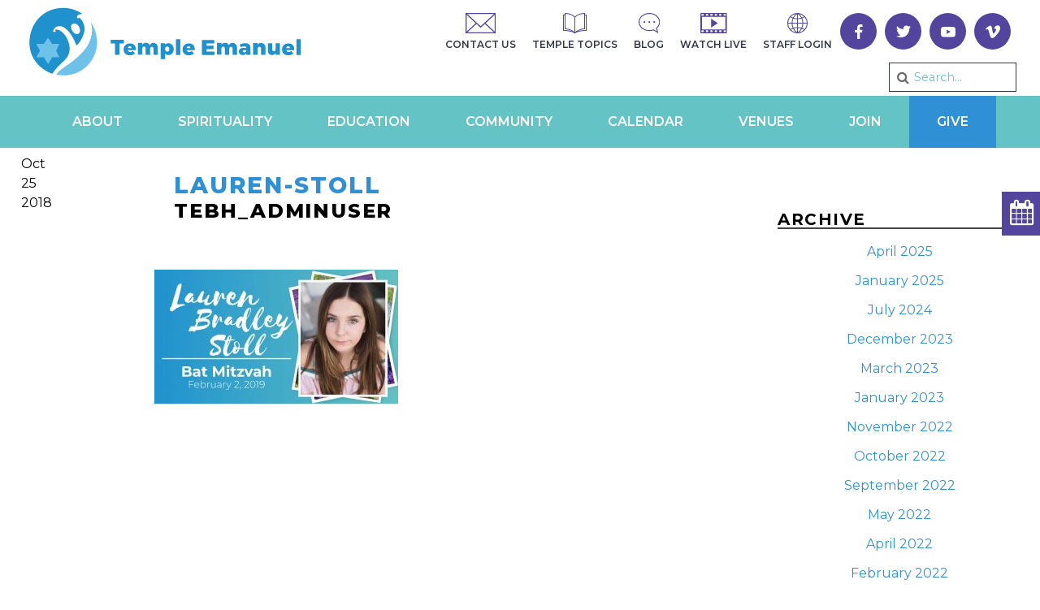

--- FILE ---
content_type: text/html; charset=UTF-8
request_url: https://tebh.org/lauren-bradley-stolls-bat-mitzvah-february-2-2019/lauren-stoll/
body_size: 46454
content:




<!doctype html>

<!--[if lt IE 7]><html lang="en" class="no-js lt-ie9 lt-ie8 lt-ie7"><![endif]-->
<!--[if (IE 7)&!(IEMobile)]><html lang="en" class="no-js lt-ie9 lt-ie8"><![endif]-->
<!--[if (IE 8)&!(IEMobile)]><html lang="en" class="no-js lt-ie9"><![endif]-->
<!--[if gt IE 8]><!--> <html lang="en" class="no-js"><!--<![endif]-->

	<head>
		<meta name="google-site-verification" content="ZRIcykdyXf24Cq_QiOjz8oslMtQjf1ACMtdJfljytPE" />
		<meta charset="utf-8">
<script type="text/javascript">
/* <![CDATA[ */
var gform;gform||(document.addEventListener("gform_main_scripts_loaded",function(){gform.scriptsLoaded=!0}),document.addEventListener("gform/theme/scripts_loaded",function(){gform.themeScriptsLoaded=!0}),window.addEventListener("DOMContentLoaded",function(){gform.domLoaded=!0}),gform={domLoaded:!1,scriptsLoaded:!1,themeScriptsLoaded:!1,isFormEditor:()=>"function"==typeof InitializeEditor,callIfLoaded:function(o){return!(!gform.domLoaded||!gform.scriptsLoaded||!gform.themeScriptsLoaded&&!gform.isFormEditor()||(gform.isFormEditor()&&console.warn("The use of gform.initializeOnLoaded() is deprecated in the form editor context and will be removed in Gravity Forms 3.1."),o(),0))},initializeOnLoaded:function(o){gform.callIfLoaded(o)||(document.addEventListener("gform_main_scripts_loaded",()=>{gform.scriptsLoaded=!0,gform.callIfLoaded(o)}),document.addEventListener("gform/theme/scripts_loaded",()=>{gform.themeScriptsLoaded=!0,gform.callIfLoaded(o)}),window.addEventListener("DOMContentLoaded",()=>{gform.domLoaded=!0,gform.callIfLoaded(o)}))},hooks:{action:{},filter:{}},addAction:function(o,r,e,t){gform.addHook("action",o,r,e,t)},addFilter:function(o,r,e,t){gform.addHook("filter",o,r,e,t)},doAction:function(o){gform.doHook("action",o,arguments)},applyFilters:function(o){return gform.doHook("filter",o,arguments)},removeAction:function(o,r){gform.removeHook("action",o,r)},removeFilter:function(o,r,e){gform.removeHook("filter",o,r,e)},addHook:function(o,r,e,t,n){null==gform.hooks[o][r]&&(gform.hooks[o][r]=[]);var d=gform.hooks[o][r];null==n&&(n=r+"_"+d.length),gform.hooks[o][r].push({tag:n,callable:e,priority:t=null==t?10:t})},doHook:function(r,o,e){var t;if(e=Array.prototype.slice.call(e,1),null!=gform.hooks[r][o]&&((o=gform.hooks[r][o]).sort(function(o,r){return o.priority-r.priority}),o.forEach(function(o){"function"!=typeof(t=o.callable)&&(t=window[t]),"action"==r?t.apply(null,e):e[0]=t.apply(null,e)})),"filter"==r)return e[0]},removeHook:function(o,r,t,n){var e;null!=gform.hooks[o][r]&&(e=(e=gform.hooks[o][r]).filter(function(o,r,e){return!!(null!=n&&n!=o.tag||null!=t&&t!=o.priority)}),gform.hooks[o][r]=e)}});
/* ]]> */
</script>


				<meta http-equiv="X-UA-Compatible" content="IE=edge">

		<title>Lauren-Stoll - Temple Emanuel Beverly Hills</title>

				<meta name="HandheldFriendly" content="True">
		<meta name="MobileOptimized" content="320">
		<meta name="viewport" content="width=device-width, initial-scale=1"/>

				<link rel="apple-touch-icon" href="https://tebh.org/wp-content/themes/tebh/library/images/apple-touch-icon.png">
		<link rel="icon" href="https://tebh.org/wp-content/themes/tebh/favicon.png">
		<!--[if IE]>
			<link rel="shortcut icon" href="https://tebh.org/wp-content/themes/tebh/favicon.ico">
		<![endif]-->
				<meta name="msapplication-TileColor" content="#f01d4f">
		<meta name="msapplication-TileImage" content="https://tebh.org/wp-content/themes/tebh/library/images/win8-tile-icon.png">
		<link rel="apple-touch-icon" sizes="57x57" href="https://tebh.org/wp-content/themes/tebh/library/images/apple-icon-57x57.png">
		<link rel="apple-touch-icon" sizes="60x60" href="https://tebh.org/wp-content/themes/tebh/library/images/apple-icon-60x60.png">
		<link rel="apple-touch-icon" sizes="72x72" href="https://tebh.org/wp-content/themes/tebh/library/images/apple-icon-72x72.png">
		<link rel="apple-touch-icon" sizes="76x76" href="https://tebh.org/wp-content/themes/tebh/library/images/apple-icon-76x76.png">
		<link rel="apple-touch-icon" sizes="114x114" href="https://tebh.org/wp-content/themes/tebh/library/images/apple-icon-114x114.png">
		<link rel="apple-touch-icon" sizes="120x120" href="https://tebh.org/wp-content/themes/tebh/library/images/apple-icon-120x120.png">
		<link rel="apple-touch-icon" sizes="144x144" href="https://tebh.org/wp-content/themes/tebh/library/images/apple-icon-144x144.png">
		<link rel="apple-touch-icon" sizes="152x152" href="https://tebh.org/wp-content/themes/tebh/library/images/apple-icon-152x152.png">
		<link rel="apple-touch-icon" sizes="180x180" href="https://tebh.org/wp-content/themes/tebh/library/images/apple-icon-180x180.png">
		<link rel="icon" type="image/png" sizes="192x192"  href="https://tebh.org/wp-content/themes/tebh/library/images/android-icon-192x192.png">
		<link rel="icon" type="image/png" sizes="32x32" href="https://tebh.org/wp-content/themes/tebh/library/images/favicon-32x32.png">
		<link rel="icon" type="image/png" sizes="96x96" href="https://tebh.org/wp-content/themes/tebh/library/images/favicon-96x96.png">
		<link rel="icon" type="image/png" sizes="16x16" href="https://tebh.org/wp-content/themes/tebh/library/images/favicon-16x16.png">
		<link rel="manifest" href="https://tebh.org/wp-content/themes/tebh/library/images/manifest.json">
		<meta name="msapplication-TileColor" content="#ffffff">
		<meta name="msapplication-TileImage" content="https://tebh.org/wp-content/themes/tebh/library/images/ms-icon-144x144.png">
		<meta name="theme-color" content="#ffffff">
        <meta name="theme-color" content="#121212">

		<link rel="pingback" href="https://tebh.org/xmlrpc.php">

				<meta name='robots' content='index, follow, max-image-preview:large, max-snippet:-1, max-video-preview:-1' />

<!-- Google Tag Manager for WordPress by gtm4wp.com -->
<script data-cfasync="false" data-pagespeed-no-defer>
	var gtm4wp_datalayer_name = "dataLayer";
	var dataLayer = dataLayer || [];
</script>
<!-- End Google Tag Manager for WordPress by gtm4wp.com -->
	<!-- This site is optimized with the Yoast SEO plugin v26.5 - https://yoast.com/wordpress/plugins/seo/ -->
	<link rel="canonical" href="https://tebh.org/lauren-bradley-stolls-bat-mitzvah-february-2-2019/lauren-stoll/" />
	<meta property="og:locale" content="en_US" />
	<meta property="og:type" content="article" />
	<meta property="og:title" content="Lauren-Stoll - Temple Emanuel Beverly Hills" />
	<meta property="og:url" content="https://tebh.org/lauren-bradley-stolls-bat-mitzvah-february-2-2019/lauren-stoll/" />
	<meta property="og:site_name" content="Temple Emanuel Beverly Hills" />
	<meta property="article:modified_time" content="2018-10-25T22:50:42+00:00" />
	<meta property="og:image" content="https://tebh.org/lauren-bradley-stolls-bat-mitzvah-february-2-2019/lauren-stoll" />
	<meta property="og:image:width" content="700" />
	<meta property="og:image:height" content="384" />
	<meta property="og:image:type" content="image/jpeg" />
	<meta name="twitter:card" content="summary_large_image" />
	<script type="application/ld+json" class="yoast-schema-graph">{"@context":"https://schema.org","@graph":[{"@type":"WebPage","@id":"https://tebh.org/lauren-bradley-stolls-bat-mitzvah-february-2-2019/lauren-stoll/","url":"https://tebh.org/lauren-bradley-stolls-bat-mitzvah-february-2-2019/lauren-stoll/","name":"Lauren-Stoll - Temple Emanuel Beverly Hills","isPartOf":{"@id":"https://tebh.org/#website"},"primaryImageOfPage":{"@id":"https://tebh.org/lauren-bradley-stolls-bat-mitzvah-february-2-2019/lauren-stoll/#primaryimage"},"image":{"@id":"https://tebh.org/lauren-bradley-stolls-bat-mitzvah-february-2-2019/lauren-stoll/#primaryimage"},"thumbnailUrl":"https://tebh.org/wp-content/uploads/2018/10/Lauren-Stoll.jpg","datePublished":"2018-10-25T22:50:24+00:00","dateModified":"2018-10-25T22:50:42+00:00","breadcrumb":{"@id":"https://tebh.org/lauren-bradley-stolls-bat-mitzvah-february-2-2019/lauren-stoll/#breadcrumb"},"inLanguage":"en","potentialAction":[{"@type":"ReadAction","target":["https://tebh.org/lauren-bradley-stolls-bat-mitzvah-february-2-2019/lauren-stoll/"]}]},{"@type":"ImageObject","inLanguage":"en","@id":"https://tebh.org/lauren-bradley-stolls-bat-mitzvah-february-2-2019/lauren-stoll/#primaryimage","url":"https://tebh.org/wp-content/uploads/2018/10/Lauren-Stoll.jpg","contentUrl":"https://tebh.org/wp-content/uploads/2018/10/Lauren-Stoll.jpg","width":700,"height":384,"caption":"lauren stoll bat mitzvah temple emanuel"},{"@type":"BreadcrumbList","@id":"https://tebh.org/lauren-bradley-stolls-bat-mitzvah-february-2-2019/lauren-stoll/#breadcrumb","itemListElement":[{"@type":"ListItem","position":1,"name":"Home","item":"https://tebh.org/"},{"@type":"ListItem","position":2,"name":"Lauren Bradley Stoll’s Bat Mitzvah – February 2, 2019","item":"https://tebh.org/lauren-bradley-stolls-bat-mitzvah-february-2-2019/"},{"@type":"ListItem","position":3,"name":"Lauren-Stoll"}]},{"@type":"WebSite","@id":"https://tebh.org/#website","url":"https://tebh.org/","name":"Temple Emanuel Beverly Hills","description":"Serving West and Greater Los Angeles","potentialAction":[{"@type":"SearchAction","target":{"@type":"EntryPoint","urlTemplate":"https://tebh.org/?s={search_term_string}"},"query-input":{"@type":"PropertyValueSpecification","valueRequired":true,"valueName":"search_term_string"}}],"inLanguage":"en"}]}</script>
	<!-- / Yoast SEO plugin. -->


<link rel='dns-prefetch' href='//doublethedonation.com' />
<link rel='dns-prefetch' href='//www.google.com' />
<link rel='dns-prefetch' href='//fonts.googleapis.com' />
<link rel="alternate" type="application/rss+xml" title="Temple Emanuel Beverly Hills &raquo; Feed" href="https://tebh.org/feed/" />
<link rel="alternate" type="text/calendar" title="Temple Emanuel Beverly Hills &raquo; iCal Feed" href="https://tebh.org/events/?ical=1" />
<link rel="alternate" title="oEmbed (JSON)" type="application/json+oembed" href="https://tebh.org/wp-json/oembed/1.0/embed?url=https%3A%2F%2Ftebh.org%2Flauren-bradley-stolls-bat-mitzvah-february-2-2019%2Flauren-stoll%2F" />
<link rel="alternate" title="oEmbed (XML)" type="text/xml+oembed" href="https://tebh.org/wp-json/oembed/1.0/embed?url=https%3A%2F%2Ftebh.org%2Flauren-bradley-stolls-bat-mitzvah-february-2-2019%2Flauren-stoll%2F&#038;format=xml" />
<style id='wp-img-auto-sizes-contain-inline-css' type='text/css'>
img:is([sizes=auto i],[sizes^="auto," i]){contain-intrinsic-size:3000px 1500px}
/*# sourceURL=wp-img-auto-sizes-contain-inline-css */
</style>
<link rel='stylesheet' id='givewp-campaign-blocks-fonts-css' href='https://fonts.googleapis.com/css2?family=Inter%3Awght%40400%3B500%3B600%3B700&#038;display=swap' type='text/css' media='all' />
<link rel='stylesheet' id='tribe-events-pro-mini-calendar-block-styles-css' href='https://tebh.org/wp-content/plugins/events-calendar-pro/build/css/tribe-events-pro-mini-calendar-block.css' type='text/css' media='all' />
<link rel='stylesheet' id='sbi_styles-css' href='https://tebh.org/wp-content/plugins/instagram-feed/css/sbi-styles.min.css' type='text/css' media='all' />
<style id='wp-emoji-styles-inline-css' type='text/css'>

	img.wp-smiley, img.emoji {
		display: inline !important;
		border: none !important;
		box-shadow: none !important;
		height: 1em !important;
		width: 1em !important;
		margin: 0 0.07em !important;
		vertical-align: -0.1em !important;
		background: none !important;
		padding: 0 !important;
	}
/*# sourceURL=wp-emoji-styles-inline-css */
</style>
<link rel='stylesheet' id='wp-block-library-css' href='https://tebh.org/wp-includes/css/dist/block-library/style.min.css' type='text/css' media='all' />
<style id='global-styles-inline-css' type='text/css'>
:root{--wp--preset--aspect-ratio--square: 1;--wp--preset--aspect-ratio--4-3: 4/3;--wp--preset--aspect-ratio--3-4: 3/4;--wp--preset--aspect-ratio--3-2: 3/2;--wp--preset--aspect-ratio--2-3: 2/3;--wp--preset--aspect-ratio--16-9: 16/9;--wp--preset--aspect-ratio--9-16: 9/16;--wp--preset--color--black: #000000;--wp--preset--color--cyan-bluish-gray: #abb8c3;--wp--preset--color--white: #ffffff;--wp--preset--color--pale-pink: #f78da7;--wp--preset--color--vivid-red: #cf2e2e;--wp--preset--color--luminous-vivid-orange: #ff6900;--wp--preset--color--luminous-vivid-amber: #fcb900;--wp--preset--color--light-green-cyan: #7bdcb5;--wp--preset--color--vivid-green-cyan: #00d084;--wp--preset--color--pale-cyan-blue: #8ed1fc;--wp--preset--color--vivid-cyan-blue: #0693e3;--wp--preset--color--vivid-purple: #9b51e0;--wp--preset--gradient--vivid-cyan-blue-to-vivid-purple: linear-gradient(135deg,rgb(6,147,227) 0%,rgb(155,81,224) 100%);--wp--preset--gradient--light-green-cyan-to-vivid-green-cyan: linear-gradient(135deg,rgb(122,220,180) 0%,rgb(0,208,130) 100%);--wp--preset--gradient--luminous-vivid-amber-to-luminous-vivid-orange: linear-gradient(135deg,rgb(252,185,0) 0%,rgb(255,105,0) 100%);--wp--preset--gradient--luminous-vivid-orange-to-vivid-red: linear-gradient(135deg,rgb(255,105,0) 0%,rgb(207,46,46) 100%);--wp--preset--gradient--very-light-gray-to-cyan-bluish-gray: linear-gradient(135deg,rgb(238,238,238) 0%,rgb(169,184,195) 100%);--wp--preset--gradient--cool-to-warm-spectrum: linear-gradient(135deg,rgb(74,234,220) 0%,rgb(151,120,209) 20%,rgb(207,42,186) 40%,rgb(238,44,130) 60%,rgb(251,105,98) 80%,rgb(254,248,76) 100%);--wp--preset--gradient--blush-light-purple: linear-gradient(135deg,rgb(255,206,236) 0%,rgb(152,150,240) 100%);--wp--preset--gradient--blush-bordeaux: linear-gradient(135deg,rgb(254,205,165) 0%,rgb(254,45,45) 50%,rgb(107,0,62) 100%);--wp--preset--gradient--luminous-dusk: linear-gradient(135deg,rgb(255,203,112) 0%,rgb(199,81,192) 50%,rgb(65,88,208) 100%);--wp--preset--gradient--pale-ocean: linear-gradient(135deg,rgb(255,245,203) 0%,rgb(182,227,212) 50%,rgb(51,167,181) 100%);--wp--preset--gradient--electric-grass: linear-gradient(135deg,rgb(202,248,128) 0%,rgb(113,206,126) 100%);--wp--preset--gradient--midnight: linear-gradient(135deg,rgb(2,3,129) 0%,rgb(40,116,252) 100%);--wp--preset--font-size--small: 13px;--wp--preset--font-size--medium: 20px;--wp--preset--font-size--large: 36px;--wp--preset--font-size--x-large: 42px;--wp--preset--spacing--20: 0.44rem;--wp--preset--spacing--30: 0.67rem;--wp--preset--spacing--40: 1rem;--wp--preset--spacing--50: 1.5rem;--wp--preset--spacing--60: 2.25rem;--wp--preset--spacing--70: 3.38rem;--wp--preset--spacing--80: 5.06rem;--wp--preset--shadow--natural: 6px 6px 9px rgba(0, 0, 0, 0.2);--wp--preset--shadow--deep: 12px 12px 50px rgba(0, 0, 0, 0.4);--wp--preset--shadow--sharp: 6px 6px 0px rgba(0, 0, 0, 0.2);--wp--preset--shadow--outlined: 6px 6px 0px -3px rgb(255, 255, 255), 6px 6px rgb(0, 0, 0);--wp--preset--shadow--crisp: 6px 6px 0px rgb(0, 0, 0);}:where(.is-layout-flex){gap: 0.5em;}:where(.is-layout-grid){gap: 0.5em;}body .is-layout-flex{display: flex;}.is-layout-flex{flex-wrap: wrap;align-items: center;}.is-layout-flex > :is(*, div){margin: 0;}body .is-layout-grid{display: grid;}.is-layout-grid > :is(*, div){margin: 0;}:where(.wp-block-columns.is-layout-flex){gap: 2em;}:where(.wp-block-columns.is-layout-grid){gap: 2em;}:where(.wp-block-post-template.is-layout-flex){gap: 1.25em;}:where(.wp-block-post-template.is-layout-grid){gap: 1.25em;}.has-black-color{color: var(--wp--preset--color--black) !important;}.has-cyan-bluish-gray-color{color: var(--wp--preset--color--cyan-bluish-gray) !important;}.has-white-color{color: var(--wp--preset--color--white) !important;}.has-pale-pink-color{color: var(--wp--preset--color--pale-pink) !important;}.has-vivid-red-color{color: var(--wp--preset--color--vivid-red) !important;}.has-luminous-vivid-orange-color{color: var(--wp--preset--color--luminous-vivid-orange) !important;}.has-luminous-vivid-amber-color{color: var(--wp--preset--color--luminous-vivid-amber) !important;}.has-light-green-cyan-color{color: var(--wp--preset--color--light-green-cyan) !important;}.has-vivid-green-cyan-color{color: var(--wp--preset--color--vivid-green-cyan) !important;}.has-pale-cyan-blue-color{color: var(--wp--preset--color--pale-cyan-blue) !important;}.has-vivid-cyan-blue-color{color: var(--wp--preset--color--vivid-cyan-blue) !important;}.has-vivid-purple-color{color: var(--wp--preset--color--vivid-purple) !important;}.has-black-background-color{background-color: var(--wp--preset--color--black) !important;}.has-cyan-bluish-gray-background-color{background-color: var(--wp--preset--color--cyan-bluish-gray) !important;}.has-white-background-color{background-color: var(--wp--preset--color--white) !important;}.has-pale-pink-background-color{background-color: var(--wp--preset--color--pale-pink) !important;}.has-vivid-red-background-color{background-color: var(--wp--preset--color--vivid-red) !important;}.has-luminous-vivid-orange-background-color{background-color: var(--wp--preset--color--luminous-vivid-orange) !important;}.has-luminous-vivid-amber-background-color{background-color: var(--wp--preset--color--luminous-vivid-amber) !important;}.has-light-green-cyan-background-color{background-color: var(--wp--preset--color--light-green-cyan) !important;}.has-vivid-green-cyan-background-color{background-color: var(--wp--preset--color--vivid-green-cyan) !important;}.has-pale-cyan-blue-background-color{background-color: var(--wp--preset--color--pale-cyan-blue) !important;}.has-vivid-cyan-blue-background-color{background-color: var(--wp--preset--color--vivid-cyan-blue) !important;}.has-vivid-purple-background-color{background-color: var(--wp--preset--color--vivid-purple) !important;}.has-black-border-color{border-color: var(--wp--preset--color--black) !important;}.has-cyan-bluish-gray-border-color{border-color: var(--wp--preset--color--cyan-bluish-gray) !important;}.has-white-border-color{border-color: var(--wp--preset--color--white) !important;}.has-pale-pink-border-color{border-color: var(--wp--preset--color--pale-pink) !important;}.has-vivid-red-border-color{border-color: var(--wp--preset--color--vivid-red) !important;}.has-luminous-vivid-orange-border-color{border-color: var(--wp--preset--color--luminous-vivid-orange) !important;}.has-luminous-vivid-amber-border-color{border-color: var(--wp--preset--color--luminous-vivid-amber) !important;}.has-light-green-cyan-border-color{border-color: var(--wp--preset--color--light-green-cyan) !important;}.has-vivid-green-cyan-border-color{border-color: var(--wp--preset--color--vivid-green-cyan) !important;}.has-pale-cyan-blue-border-color{border-color: var(--wp--preset--color--pale-cyan-blue) !important;}.has-vivid-cyan-blue-border-color{border-color: var(--wp--preset--color--vivid-cyan-blue) !important;}.has-vivid-purple-border-color{border-color: var(--wp--preset--color--vivid-purple) !important;}.has-vivid-cyan-blue-to-vivid-purple-gradient-background{background: var(--wp--preset--gradient--vivid-cyan-blue-to-vivid-purple) !important;}.has-light-green-cyan-to-vivid-green-cyan-gradient-background{background: var(--wp--preset--gradient--light-green-cyan-to-vivid-green-cyan) !important;}.has-luminous-vivid-amber-to-luminous-vivid-orange-gradient-background{background: var(--wp--preset--gradient--luminous-vivid-amber-to-luminous-vivid-orange) !important;}.has-luminous-vivid-orange-to-vivid-red-gradient-background{background: var(--wp--preset--gradient--luminous-vivid-orange-to-vivid-red) !important;}.has-very-light-gray-to-cyan-bluish-gray-gradient-background{background: var(--wp--preset--gradient--very-light-gray-to-cyan-bluish-gray) !important;}.has-cool-to-warm-spectrum-gradient-background{background: var(--wp--preset--gradient--cool-to-warm-spectrum) !important;}.has-blush-light-purple-gradient-background{background: var(--wp--preset--gradient--blush-light-purple) !important;}.has-blush-bordeaux-gradient-background{background: var(--wp--preset--gradient--blush-bordeaux) !important;}.has-luminous-dusk-gradient-background{background: var(--wp--preset--gradient--luminous-dusk) !important;}.has-pale-ocean-gradient-background{background: var(--wp--preset--gradient--pale-ocean) !important;}.has-electric-grass-gradient-background{background: var(--wp--preset--gradient--electric-grass) !important;}.has-midnight-gradient-background{background: var(--wp--preset--gradient--midnight) !important;}.has-small-font-size{font-size: var(--wp--preset--font-size--small) !important;}.has-medium-font-size{font-size: var(--wp--preset--font-size--medium) !important;}.has-large-font-size{font-size: var(--wp--preset--font-size--large) !important;}.has-x-large-font-size{font-size: var(--wp--preset--font-size--x-large) !important;}
/*# sourceURL=global-styles-inline-css */
</style>

<style id='classic-theme-styles-inline-css' type='text/css'>
/*! This file is auto-generated */
.wp-block-button__link{color:#fff;background-color:#32373c;border-radius:9999px;box-shadow:none;text-decoration:none;padding:calc(.667em + 2px) calc(1.333em + 2px);font-size:1.125em}.wp-block-file__button{background:#32373c;color:#fff;text-decoration:none}
/*# sourceURL=/wp-includes/css/classic-themes.min.css */
</style>
<link rel='stylesheet' id='wp-components-css' href='https://tebh.org/wp-includes/css/dist/components/style.min.css' type='text/css' media='all' />
<link rel='stylesheet' id='wp-preferences-css' href='https://tebh.org/wp-includes/css/dist/preferences/style.min.css' type='text/css' media='all' />
<link rel='stylesheet' id='wp-block-editor-css' href='https://tebh.org/wp-includes/css/dist/block-editor/style.min.css' type='text/css' media='all' />
<link rel='stylesheet' id='popup-maker-block-library-style-css' href='https://tebh.org/wp-content/plugins/popup-maker/dist/packages/block-library-style.css' type='text/css' media='all' />
<link rel='stylesheet' id='menu-image-css' href='https://tebh.org/wp-content/plugins/menu-image/includes/css/menu-image.css' type='text/css' media='all' />
<link rel='stylesheet' id='dashicons-css' href='https://tebh.org/wp-includes/css/dashicons.min.css' type='text/css' media='all' />
<link rel='stylesheet' id='give-styles-css' href='https://tebh.org/wp-content/plugins/give/build/assets/dist/css/give.css' type='text/css' media='all' />
<link rel='stylesheet' id='give-donation-summary-style-frontend-css' href='https://tebh.org/wp-content/plugins/give/build/assets/dist/css/give-donation-summary.css' type='text/css' media='all' />
<link rel='stylesheet' id='givewp-design-system-foundation-css' href='https://tebh.org/wp-content/plugins/give/build/assets/dist/css/design-system/foundation.css' type='text/css' media='all' />
<link rel='stylesheet' id='give-double-the-donation-style-css' href='https://doublethedonation.com/api/css/ddplugin.css' type='text/css' media='all' />
<link rel='stylesheet' id='give-authorize-css-css' href='https://tebh.org/wp-content/plugins/give-authorize-net/assets/css/give-authorize.css' type='text/css' media='all' />
<link rel='stylesheet' id='give-fee-recovery-css' href='https://tebh.org/wp-content/plugins/give-fee-recovery/assets/css/give-fee-recovery-frontend.min.css' type='text/css' media='all' />
<link rel='stylesheet' id='give_ffm_frontend_styles-css' href='https://tebh.org/wp-content/plugins/give-form-field-manager/assets/dist/css/give-ffm-frontend.css' type='text/css' media='all' />
<link rel='stylesheet' id='give_ffm_datepicker_styles-css' href='https://tebh.org/wp-content/plugins/give-form-field-manager/assets/dist/css/give-ffm-datepicker.css' type='text/css' media='all' />
<link rel='stylesheet' id='give_recurring_css-css' href='https://tebh.org/wp-content/plugins/give-recurring/assets/css/give-recurring.min.css' type='text/css' media='all' />
<link rel='stylesheet' id='googleFonts-css' href='https://fonts.googleapis.com/css?family=Montserrat%3A400%2C400i%2C500%2C600%2C700%2C800%2C900' type='text/css' media='all' />
<link rel='stylesheet' id='gforms_reset_css-css' href='https://tebh.org/wp-content/plugins/gravityforms/legacy/css/formreset.min.css' type='text/css' media='all' />
<link rel='stylesheet' id='gforms_formsmain_css-css' href='https://tebh.org/wp-content/plugins/gravityforms/legacy/css/formsmain.min.css' type='text/css' media='all' />
<link rel='stylesheet' id='gforms_ready_class_css-css' href='https://tebh.org/wp-content/plugins/gravityforms/legacy/css/readyclass.min.css' type='text/css' media='all' />
<link rel='stylesheet' id='gforms_browsers_css-css' href='https://tebh.org/wp-content/plugins/gravityforms/legacy/css/browsers.min.css' type='text/css' media='all' />
<link rel='stylesheet' id='popup-maker-site-css' href='https://tebh.org/wp-content/uploads/pum/pum-site-styles.css?generated=1767208039' type='text/css' media='all' />
<link rel='stylesheet' id='tebh-stylesheet-css' href='https://tebh.org/wp-content/themes/tebh/library/css/style.css?v=1768760245' type='text/css' media='all' />
<link rel='stylesheet' id='tebh-swiper-stylesheet-css' href='https://tebh.org/wp-content/themes/tebh/library/css/swiper.min.css' type='text/css' media='all' />
<link rel='stylesheet' id='tebh-font-awesome-css' href='https://tebh.org/wp-content/themes/tebh/library/css/font-awesome.min.css' type='text/css' media='all' />
<link rel='stylesheet' id='tebh-tribe-events-css-css' href='https://tebh.org/wp-content/themes/tebh/tribe-events/events.css' type='text/css' media='all' />
<script type="text/javascript" src="https://tebh.org/wp-includes/js/jquery/jquery.min.js" id="jquery-core-js"></script>
<script type="text/javascript" src="https://tebh.org/wp-includes/js/jquery/jquery-migrate.min.js" id="jquery-migrate-js"></script>
<script type="text/javascript" src="https://tebh.org/wp-includes/js/jquery/ui/core.min.js" id="jquery-ui-core-js"></script>
<script type="text/javascript" src="https://tebh.org/wp-includes/js/jquery/ui/datepicker.min.js" id="jquery-ui-datepicker-js"></script>
<script type="text/javascript" id="jquery-ui-datepicker-js-after">
/* <![CDATA[ */
jQuery(function(jQuery){jQuery.datepicker.setDefaults({"closeText":"Close","currentText":"Today","monthNames":["January","February","March","April","May","June","July","August","September","October","November","December"],"monthNamesShort":["Jan","Feb","Mar","Apr","May","Jun","Jul","Aug","Sep","Oct","Nov","Dec"],"nextText":"Next","prevText":"Previous","dayNames":["Sunday","Monday","Tuesday","Wednesday","Thursday","Friday","Saturday"],"dayNamesShort":["Sun","Mon","Tue","Wed","Thu","Fri","Sat"],"dayNamesMin":["S","M","T","W","T","F","S"],"dateFormat":"MM d, yy","firstDay":0,"isRTL":false});});
//# sourceURL=jquery-ui-datepicker-js-after
/* ]]> */
</script>
<script type="text/javascript" src="https://tebh.org/wp-includes/js/jquery/ui/mouse.min.js" id="jquery-ui-mouse-js"></script>
<script type="text/javascript" src="https://tebh.org/wp-includes/js/jquery/ui/slider.min.js" id="jquery-ui-slider-js"></script>
<script type="text/javascript" src="https://tebh.org/wp-includes/js/clipboard.min.js" id="clipboard-js"></script>
<script type="text/javascript" src="https://tebh.org/wp-includes/js/plupload/moxie.min.js" id="moxiejs-js"></script>
<script type="text/javascript" src="https://tebh.org/wp-includes/js/plupload/plupload.min.js" id="plupload-js"></script>
<script src='https://tebh.org/wp-content/plugins/event-tickets/common/build/js/underscore-before.js'></script>
<script type="text/javascript" src="https://tebh.org/wp-includes/js/underscore.min.js" id="underscore-js"></script>
<script src='https://tebh.org/wp-content/plugins/event-tickets/common/build/js/underscore-after.js'></script>
<script type="text/javascript" src="https://tebh.org/wp-includes/js/dist/dom-ready.min.js" id="wp-dom-ready-js"></script>
<script type="text/javascript" src="https://tebh.org/wp-includes/js/dist/hooks.min.js" id="wp-hooks-js"></script>
<script type="text/javascript" src="https://tebh.org/wp-includes/js/dist/i18n.min.js" id="wp-i18n-js"></script>
<script type="text/javascript" id="wp-i18n-js-after">
/* <![CDATA[ */
wp.i18n.setLocaleData( { 'text direction\u0004ltr': [ 'ltr' ] } );
//# sourceURL=wp-i18n-js-after
/* ]]> */
</script>
<script type="text/javascript" src="https://tebh.org/wp-includes/js/dist/a11y.min.js" id="wp-a11y-js"></script>
<script type="text/javascript" id="plupload-handlers-js-extra">
/* <![CDATA[ */
var pluploadL10n = {"queue_limit_exceeded":"You have attempted to queue too many files.","file_exceeds_size_limit":"%s exceeds the maximum upload size for this site.","zero_byte_file":"This file is empty. Please try another.","invalid_filetype":"This file cannot be processed by the web server.","not_an_image":"This file is not an image. Please try another.","image_memory_exceeded":"Memory exceeded. Please try another smaller file.","image_dimensions_exceeded":"This is larger than the maximum size. Please try another.","default_error":"An error occurred in the upload. Please try again later.","missing_upload_url":"There was a configuration error. Please contact the server administrator.","upload_limit_exceeded":"You may only upload 1 file.","http_error":"Unexpected response from the server. The file may have been uploaded successfully. Check in the Media Library or reload the page.","http_error_image":"The server cannot process the image. This can happen if the server is busy or does not have enough resources to complete the task. Uploading a smaller image may help. Suggested maximum size is 2560 pixels.","upload_failed":"Upload failed.","big_upload_failed":"Please try uploading this file with the %1$sbrowser uploader%2$s.","big_upload_queued":"%s exceeds the maximum upload size for the multi-file uploader when used in your browser.","io_error":"IO error.","security_error":"Security error.","file_cancelled":"File canceled.","upload_stopped":"Upload stopped.","dismiss":"Dismiss","crunching":"Crunching\u2026","deleted":"moved to the Trash.","error_uploading":"\u201c%s\u201d has failed to upload.","unsupported_image":"This image cannot be displayed in a web browser. For best results convert it to JPEG before uploading.","noneditable_image":"The web server cannot generate responsive image sizes for this image. Convert it to JPEG or PNG before uploading.","file_url_copied":"The file URL has been copied to your clipboard"};
//# sourceURL=plupload-handlers-js-extra
/* ]]> */
</script>
<script type="text/javascript" src="https://tebh.org/wp-includes/js/plupload/handlers.min.js" id="plupload-handlers-js"></script>
<script type="text/javascript" id="give_ffm_frontend-js-extra">
/* <![CDATA[ */
var give_ffm_frontend = {"ajaxurl":"https://tebh.org/wp-admin/admin-ajax.php","error_message":"Please complete all required fields","submit_button_text":"Donate Now","nonce":"5b80ffbc73","confirmMsg":"Are you sure?","i18n":{"timepicker":{"choose_time":"Choose Time","time":"Time","hour":"Hour","minute":"Minute","second":"Second","done":"Done","now":"Now"},"repeater":{"max_rows":"You have added the maximum number of fields allowed."}},"plupload":{"url":"https://tebh.org/wp-admin/admin-ajax.php?nonce=bed4cc6852","flash_swf_url":"https://tebh.org/wp-includes/js/plupload/plupload.flash.swf","filters":[{"title":"Allowed Files","extensions":"*"}],"multipart":true,"urlstream_upload":true}};
//# sourceURL=give_ffm_frontend-js-extra
/* ]]> */
</script>
<script type="text/javascript" src="https://tebh.org/wp-content/plugins/give-form-field-manager/assets/dist/js/give-ffm-frontend.js" id="give_ffm_frontend-js"></script>
<script type="text/javascript" src="https://tebh.org/wp-content/plugins/wonderplugin-gallery/engine/wonderplugingallery.js" id="wonderplugin-gallery-script-js"></script>
<script type="text/javascript" src="https://tebh.org/wp-content/plugins/wonderplugin-lightbox/engine/wonderpluginlightbox.js" id="wonderplugin-lightbox-script-js"></script>
<script type="text/javascript" id="give-js-extra">
/* <![CDATA[ */
var give_global_vars = {"ajaxurl":"https://tebh.org/wp-admin/admin-ajax.php","checkout_nonce":"50dcbfb68c","currency":"USD","currency_sign":"$","currency_pos":"before","thousands_separator":",","decimal_separator":".","no_gateway":"Please select a payment method.","bad_minimum":"The minimum custom donation amount for this form is","bad_maximum":"The maximum custom donation amount for this form is","general_loading":"Loading...","purchase_loading":"Please Wait...","textForOverlayScreen":"\u003Ch3\u003EProcessing...\u003C/h3\u003E\u003Cp\u003EThis will only take a second!\u003C/p\u003E","number_decimals":"2","is_test_mode":"","give_version":"4.13.1","magnific_options":{"main_class":"give-modal","close_on_bg_click":false},"form_translation":{"payment-mode":"Please select payment mode.","give_first":"Please enter your first name.","give_last":"Please enter your last name.","give_email":"Please enter a valid email address.","give_user_login":"Invalid email address or username.","give_user_pass":"Enter a password.","give_user_pass_confirm":"Enter the password confirmation.","give_agree_to_terms":"You must agree to the terms and conditions."},"confirm_email_sent_message":"Please check your email and click on the link to access your complete donation history.","ajax_vars":{"ajaxurl":"https://tebh.org/wp-admin/admin-ajax.php","ajaxNonce":"afb30fc7fc","loading":"Loading","select_option":"Please select an option","default_gateway":"manual","permalinks":"1","number_decimals":2},"cookie_hash":"8c037745342db2fa45ccf2af1e3e1063","session_nonce_cookie_name":"wp-give_session_reset_nonce_8c037745342db2fa45ccf2af1e3e1063","session_cookie_name":"wp-give_session_8c037745342db2fa45ccf2af1e3e1063","delete_session_nonce_cookie":"0"};
var giveApiSettings = {"root":"https://tebh.org/wp-json/give-api/v2/","rest_base":"give-api/v2"};
//# sourceURL=give-js-extra
/* ]]> */
</script>
<script type="text/javascript" src="https://tebh.org/wp-content/plugins/give/build/assets/dist/js/give.js" id="give-js"></script>
<script type="text/javascript" src="https://doublethedonation.com/api/js/ddplugin.js" id="give-double-the-donation-script-js"></script>
<script type="text/javascript" id="give-fee-recovery-js-extra">
/* <![CDATA[ */
var give_fee_recovery_object = {"give_fee_zero_based_currency":"[\"JPY\",\"KRW\",\"CLP\",\"ISK\",\"BIF\",\"DJF\",\"GNF\",\"KHR\",\"KPW\",\"LAK\",\"LKR\",\"MGA\",\"MZN\",\"VUV\"]"};
//# sourceURL=give-fee-recovery-js-extra
/* ]]> */
</script>
<script type="text/javascript" src="https://tebh.org/wp-content/plugins/give-fee-recovery/assets/js/give-fee-recovery-public.min.js" id="give-fee-recovery-js"></script>
<script type="text/javascript" id="give_recurring_script-js-extra">
/* <![CDATA[ */
var Give_Recurring_Vars = {"email_access":"1","pretty_intervals":{"1":"Every","2":"Every two","3":"Every three","4":"Every four","5":"Every five","6":"Every six"},"pretty_periods":{"day":"Daily","week":"Weekly","month":"Monthly","quarter":"Quarterly","half-year":"Semi-Annually","year":"Yearly"},"messages":{"daily_forbidden":"The selected payment method does not support daily recurring giving. Please select another payment method or supported giving frequency.","confirm_cancel":"Are you sure you want to cancel this subscription?"},"multi_level_message_pre_text":"You have chosen to donate"};
//# sourceURL=give_recurring_script-js-extra
/* ]]> */
</script>
<script type="text/javascript" src="https://tebh.org/wp-content/plugins/give-recurring/assets/js/give-recurring.min.js" id="give_recurring_script-js"></script>
<script type="text/javascript" defer='defer' src="https://tebh.org/wp-content/plugins/gravityforms/js/jquery.json.min.js" id="gform_json-js"></script>
<script type="text/javascript" id="gform_gravityforms-js-extra">
/* <![CDATA[ */
var gf_global = {"gf_currency_config":{"name":"U.S. Dollar","symbol_left":"$","symbol_right":"","symbol_padding":"","thousand_separator":",","decimal_separator":".","decimals":2,"code":"USD"},"base_url":"https://tebh.org/wp-content/plugins/gravityforms","number_formats":[],"spinnerUrl":"https://tebh.org/wp-content/plugins/gravityforms/images/spinner.svg","version_hash":"f30113ed9e87d880dd37efdc4008c223","strings":{"newRowAdded":"New row added.","rowRemoved":"Row removed","formSaved":"The form has been saved.  The content contains the link to return and complete the form."}};
var gf_global = {"gf_currency_config":{"name":"U.S. Dollar","symbol_left":"$","symbol_right":"","symbol_padding":"","thousand_separator":",","decimal_separator":".","decimals":2,"code":"USD"},"base_url":"https://tebh.org/wp-content/plugins/gravityforms","number_formats":[],"spinnerUrl":"https://tebh.org/wp-content/plugins/gravityforms/images/spinner.svg","version_hash":"f30113ed9e87d880dd37efdc4008c223","strings":{"newRowAdded":"New row added.","rowRemoved":"Row removed","formSaved":"The form has been saved.  The content contains the link to return and complete the form."}};
var gform_i18n = {"datepicker":{"days":{"monday":"Mo","tuesday":"Tu","wednesday":"We","thursday":"Th","friday":"Fr","saturday":"Sa","sunday":"Su"},"months":{"january":"January","february":"February","march":"March","april":"April","may":"May","june":"June","july":"July","august":"August","september":"September","october":"October","november":"November","december":"December"},"firstDay":0,"iconText":"Select date"}};
var gf_legacy_multi = {"20":"1"};
var gform_gravityforms = {"strings":{"invalid_file_extension":"This type of file is not allowed. Must be one of the following:","delete_file":"Delete this file","in_progress":"in progress","file_exceeds_limit":"File exceeds size limit","illegal_extension":"This type of file is not allowed.","max_reached":"Maximum number of files reached","unknown_error":"There was a problem while saving the file on the server","currently_uploading":"Please wait for the uploading to complete","cancel":"Cancel","cancel_upload":"Cancel this upload","cancelled":"Cancelled","error":"Error","message":"Message"},"vars":{"images_url":"https://tebh.org/wp-content/plugins/gravityforms/images"}};
//# sourceURL=gform_gravityforms-js-extra
/* ]]> */
</script>
<script type="text/javascript" defer='defer' src="https://tebh.org/wp-content/plugins/gravityforms/js/gravityforms.min.js" id="gform_gravityforms-js"></script>
<script type="text/javascript" defer='defer' src="https://www.google.com/recaptcha/api.js?hl=en#038;render=explicit" id="gform_recaptcha-js"></script>
<script type="text/javascript" defer='defer' src="https://tebh.org/wp-content/plugins/gravityforms/assets/js/dist/utils.min.js" id="gform_gravityforms_utils-js"></script>
<script type="text/javascript" src="https://tebh.org/wp-content/themes/tebh/library/js/libs/modernizr.custom.min.js" id="bones-modernizr-js"></script>
<script type="text/javascript" src="https://tebh.org/wp-content/themes/tebh/library/js/libs/swiper.min.js" id="tebh-swiper-js"></script>
<script type="text/javascript" src="https://tebh.org/wp-content/themes/tebh/library/js/libs/jquery.waypoints.min.js" id="tebh-waypoints-js"></script>
<script></script><link rel="https://api.w.org/" href="https://tebh.org/wp-json/" /><link rel="alternate" title="JSON" type="application/json" href="https://tebh.org/wp-json/wp/v2/media/23664" /><link rel='shortlink' href='https://tebh.org/?p=23664' />
<!-- Global site tag (gtag.js) - Google Ads: 977466986 -->
<script async src="https://www.googletagmanager.com/gtag/js?id=AW-977466986"></script>
<script>
  window.dataLayer = window.dataLayer || [];
  function gtag(){dataLayer.push(arguments);}
  gtag('js', new Date());

  gtag('config', 'AW-977466986');
</script><meta name="et-api-version" content="v1"><meta name="et-api-origin" content="https://tebh.org"><link rel="https://theeventscalendar.com/" href="https://tebh.org/wp-json/tribe/tickets/v1/" /><meta name="tec-api-version" content="v1"><meta name="tec-api-origin" content="https://tebh.org"><link rel="alternate" href="https://tebh.org/wp-json/tribe/events/v1/" /><meta name="generator" content="Give v4.13.1" />

<!-- Google Tag Manager for WordPress by gtm4wp.com -->
<!-- GTM Container placement set to footer -->
<script data-cfasync="false" data-pagespeed-no-defer>
	var dataLayer_content = {"pagePostType":"attachment","pagePostType2":"single-attachment","pagePostAuthor":"tebh_adminuser"};
	dataLayer.push( dataLayer_content );
</script>
<script data-cfasync="false" data-pagespeed-no-defer>
(function(w,d,s,l,i){w[l]=w[l]||[];w[l].push({'gtm.start':
new Date().getTime(),event:'gtm.js'});var f=d.getElementsByTagName(s)[0],
j=d.createElement(s),dl=l!='dataLayer'?'&l='+l:'';j.async=true;j.src=
'//www.googletagmanager.com/gtm.js?id='+i+dl;f.parentNode.insertBefore(j,f);
})(window,document,'script','dataLayer','GTM-NN7XX9H');
</script>
<!-- End Google Tag Manager for WordPress by gtm4wp.com --><meta name="generator" content="Powered by WPBakery Page Builder - drag and drop page builder for WordPress."/>
<style>
/* Popup Maker theme for dark overlay */
#pum-67010,
#pum-70249 {
	background-color: rgba(0,0,0,.75) !important;
}
#pum-70249.pum-theme-4109 .pum-container, #pum-67010.pum-theme-4109 .pum-container, .pum-theme-lightbox .pum-container {
	background-color: transparent !important;
	border-width: 0 !important;
	box-shadow: none;
}
	#pum-70249 .pum-content.popmake-content {
		background-color: #ffffff;
	}
#pum-67010.pum-theme-4109 .pum-content + .pum-close,
#pum-70249.pum-theme-4109 .pum-content + .pum-close {
    right: 50px !important;
    top: 0px !important;
}
</style>		<style type="text/css" id="wp-custom-css">
			/* =========================================================
   0. ORIGINAL PAGE STYLING (from k4u snippet)
   ========================================================= */

.gform_wrapper.gform_legacy_markup_wrapper {
}

.vc_row.wpb_row.vc_inner.vc_row-fluid.k4u_rowguide {
    max-width: 1300px;
    margin: auto;
    padding-inline: 20px;
}

h1.vc_custom_heading.k4u_pageheading {
    letter-spacing: 0px;
    font-weight: 400;
    margin-bottom: 40px;
    margin-top: 60px;
    font-size: 40px;
}

.vc_row.wpb_row.vc_inner.vc_row-fluid.k4u_rowguide .wpb_column.vc_column_container.vc_col-sm-4 {
    padding: 19px;
}

.wpb_single_image.wpb_content_element.vc_align_left.k4u_borderdimg {
    margin: 20px;
    margin-right: 0px;
}

.vc_row.wpb_row.vc_inner.vc_row-fluid.k4u_rowguide .wpb_column.vc_column_container.vc_col-sm-4 strong {
    font-size: 20px;
    display: block;
    margin-top: -10px;
    margin-bottom: -30px !important;
}

.vc_row.wpb_row.vc_inner.vc_row-fluid.k4u_rowguide .wpb_column.vc_column_container.vc_col-sm-4 .wpb_text_column.wpb_content_element {
    margin-bottom: 8px;
}

.vc_btn3-container.k4u_tmplbtn.vc_btn3-center button,
.vc_btn3-container.k4u_tmplbtn.vc_btn3-center a {
    border-radius: 0px;
    font-size: 30px !important;
    text-transform: uppercase;
    padding: 6px !important;
    margin-top: 15px;
    background: #2c83c2;
    font-weight: 600;
}

.vc_row.wpb_row.vc_inner.vc_row-fluid.k4u_rowguide .wpb_column.vc_column_container.vc_col-sm-4 p {
    font-size: 20px;
}

.wpb_single_image.wpb_content_element.vc_align_left.k4u_borderdimg img {
    object-fit: cover;
    min-height: 330px;
    padding-top: 0px;
    padding-left: 0px;
    box-shadow: -20px -20px #64c3c4;
}

@media only screen and (max-width: 1000px) {

    .wpb_single_image.wpb_content_element.vc_align_left.k4u_borderdimg img {
        min-height: 200px;
        box-shadow: -10px -10px #64c3c4;
    }

    .vc_btn3-container.k4u_tmplbtn.vc_btn3-center button,
    .vc_btn3-container.k4u_tmplbtn.vc_btn3-center a {
        font-size: 20px !important;
    }

    .vc_row.wpb_row.vc_inner.vc_row-fluid.k4u_rowguide .wpb_column.vc_column_container.vc_col-sm-4 p {
        font-size: 16px !important;
    }

    .vc_row.wpb_row.vc_inner.vc_row-fluid.k4u_rowguide .wpb_column.vc_column_container.vc_col-sm-4 strong {
        margin-bottom: -22px !important;
    }
}

@media only screen and (max-width: 460px) {
    h1.vc_custom_heading.k4u_pageheading {
        font-size: 32px !important;
        line-height: 1.2;
        margin-top: 40px;
        margin-bottom: 0px !important;
    }

    .vc_row.wpb_row.vc_inner.vc_row-fluid.k4u_rowguide .wpb_column.vc_column_container.vc_col-sm-4 {
        padding-inline: 0px !important;
    }

    .wpb_single_image.wpb_content_element.vc_align_left.k4u_borderdimg {
        margin-bottom: 0px;
    }

    .vc_row.wpb_row.vc_inner.vc_row-fluid.k4u_rowguide .wpb_column.vc_column_container.vc_col-sm-4 p {
        padding: 0px !important;
    }
}

/* =========================================================
   1. GLOBAL GRAVITY FORMS BRANDING
   ========================================================= */

/* Labels */
.gform_wrapper .gfield_label {
    font-weight: 600;
    margin-bottom: 6px;
    color: #1b2b3a;
}

/* Inputs, selects, textareas */
.gform_wrapper input[type="text"],
.gform_wrapper input[type="email"],
.gform_wrapper input[type="number"],
.gform_wrapper input[type="tel"],
.gform_wrapper input[type="url"],
.gform_wrapper input[type="password"],
.gform_wrapper textarea,
.gform_wrapper select {
    border-radius: 8px;
    padding: 12px;
    border: 1.5px solid #d0d5dd;
    font-size: 16px;
    color: #1b2b3a;
    background: #ffffff;
    transition: all 0.2s ease;
}

/* Focus state */
.gform_wrapper input[type="text"]:focus,
.gform_wrapper input[type="email"]:focus,
.gform_wrapper input[type="number"]:focus,
.gform_wrapper input[type="tel"]:focus,
.gform_wrapper input[type="url"]:focus,
.gform_wrapper input[type="password"]:focus,
.gform_wrapper textarea:focus,
.gform_wrapper select:focus {
    border-color: #1F92CE;
    box-shadow: 0 0 6px rgba(31,146,206,0.3);
    outline: none;
}

/* Field spacing */
.gform_wrapper .gfield {
    margin-bottom: 22px;
}

/* Global submit button */
.gform_wrapper .gform_footer input[type="submit"] {
    background: #1F92CE;
    color: #ffffff;
    border: none;
    padding: 14px 22px;
    border-radius: 8px;
    font-size: 18px;
    font-weight: 600;
    cursor: pointer;
    width: 100%;
    transition: background 0.2s ease;
}

.gform_wrapper .gform_footer input[type="submit"]:hover {
    background: #6EC2EA;
}

/* Credit card refinement */
.gform_wrapper .ginput_container_creditcard input {
    padding: 12px;
    font-size: 16px;
}

.gform_wrapper .ginput_complex label {
    font-size: 14px;
    opacity: 0.75;
}

/* Two-column complex fields */
.gform_wrapper .ginput_complex .ginput_left input,
.gform_wrapper .ginput_complex .ginput_right input {
    width: 100%;
}

@media (max-width: 600px) {
    .gform_wrapper .ginput_complex .ginput_left,
    .gform_wrapper .ginput_complex .ginput_right {
        width: 100%;
        margin-bottom: 18px;
    }
}

/* =========================================================
   2. DONATION FREQUENCY & RECURRING INTERVAL PILLS
   (fields with classes "gf-frequency" and "gf-interval")
   ========================================================= */

.gform_wrapper .gf-frequency .gfield_radio,
.gform_wrapper .gf-interval .gfield_radio {
    display: flex;
    gap: 14px;
    flex-wrap: wrap;
}

/* Each choice */
.gform_wrapper .gf-frequency .gfield_radio li,
.gform_wrapper .gf-interval .gfield_radio li {
    flex: 0 0 auto;
    list-style: none;
}

/* Hide native radio circles */
.gform_wrapper .gf-frequency input[type="radio"],
.gform_wrapper .gf-interval input[type="radio"] {
    display: none;
}

/* Pill appearance */
.gform_wrapper .gf-frequency label,
.gform_wrapper .gf-interval label {
    display: inline-block;
    padding: 14px 28px;
    border: 2px solid #d0d5dd;
    border-radius: 40px;
    font-weight: 600;
    font-size: 17px;
    background: #ffffff;
    color: #1b2b3a;
    cursor: pointer;
    text-align: center;
    min-width: 140px;
    transition: all 0.2s ease;
}

/* Hover – lime */
.gform_wrapper .gf-frequency label:hover,
.gform_wrapper .gf-interval label:hover {
    border-color: #ACD371;
    background: #ACD371;
    color: #1b2b3a;
}

/* Selected – dark blue */
.gform_wrapper .gf-frequency input[type="radio"]:checked + label,
.gform_wrapper .gf-interval input[type="radio"]:checked + label {
    background: #1F92CE;
    border-color: #1F92CE;
    color: #ffffff;
    box-shadow: 0 0 8px rgba(31,146,206,0.3);
}

/* Stack on small screens */
@media (max-width: 600px) {
    .gform_wrapper .gf-frequency .gfield_radio,
    .gform_wrapper .gf-interval .gfield_radio {
        flex-direction: column;
    }
}

/* ============================================
   PRICE TILES — WORKS FOR GF 2.5+ (div-based)
   Form 317 — Field 22
   ============================================ */

/* Flex container */
#gform_317 #input_317_22.gfield_radio {
    display: flex !important;
    flex-wrap: wrap;
    gap: 12px;
    padding: 0;
    margin: 0;
}

/* Each choice wrapper */
#gform_317 #input_317_22 .gchoice {
    list-style: none !important;
    margin: 0;
    padding: 0;
}

/* Hide radio circles */
#gform_317 #input_317_22 input[type="radio"] {
    position: absolute !important;
    opacity: 0 !important;
}

/* Button / Tile appearance */
#gform_317 #input_317_22 label {
    display: inline-block;
    padding: 12px 24px;
    min-width: 130px;
    background: #ffffff;
    border: 2px solid #d4dce6;
    border-radius: 10px;
    font-size: 16px;
    font-weight: 600;
    color: #1b2b3a;
    cursor: pointer;
    transition: all 0.2s ease;
    text-align: center;
}

/* Hover */
#gform_317 #input_317_22 label:hover {
    border-color: #ACD371;
}

/* Selected */
#gform_317 #input_317_22 input[type="radio"]:checked + label {
    background: #1F92CE;
    border-color: #1F92CE;
    color: white;
    box-shadow: 0 0 8px rgba(31,146,206,0.3);
}

/* Columns */
@media (min-width: 900px) {
    #gform_317 #input_317_22 .gchoice {
        flex: 1 0 calc(33.333% - 12px);
    }
}
@media (max-width: 899px) and (min-width: 600px) {
    #gform_317 #input_317_22 .gchoice {
        flex: 1 0 calc(50% - 12px);
    }
}
@media (max-width: 599px) {
    #gform_317 #input_317_22 .gchoice {
        flex: 1 0 100%;
    }
}


/* =========================================================
   4. "OTHER AMOUNT" FIELD MATCHING STYLE
   (Form 317, Field 23)
   ========================================================= */

#gform_317 #field_317_23 input,
#gform_317 #field_317_23 input[type="text"],
#gform_317 #field_317_23 input[type="number"] {
    border-radius: 10px;
    border: 2px solid #d4dce6;
    background: #ffffff;
    padding: 14px 18px;
    font-size: 18px;
    font-weight: 500;
    width: 100%;
    color: #1b2b3a;
    transition: all 0.2s ease;
}
/* TEMP TEST – you will remove 		</style>
		<noscript><style> .wpb_animate_when_almost_visible { opacity: 1; }</style></noscript>				<style>.background-top {background-position: top !important; background-size: cover !important;}</style>
				  <script>
			  (function(i,s,o,g,r,a,m){i['GoogleAnalyticsObject']=r;i[r]=i[r]||function(){
			  (i[r].q=i[r].q||[]).push(arguments)},i[r].l=1*new Date();a=s.createElement(o),
			  m=s.getElementsByTagName(o)[0];a.async=1;a.src=g;m.parentNode.insertBefore(a,m)
			  })(window,document,'script','//www.google-analytics.com/analytics.js','ga');

			  ga('create', 'UA-20266850-1', 'tebh.org');
			  ga('send', 'pageview');

		</script>
				

	<link rel='stylesheet' id='tribe-events-virtual-skeleton-css' href='https://tebh.org/wp-content/plugins/events-calendar-pro/build/css/events-virtual-skeleton.css' type='text/css' media='all' />
<link rel='stylesheet' id='tribe-events-virtual-full-css' href='https://tebh.org/wp-content/plugins/events-calendar-pro/build/css/events-virtual-full.css' type='text/css' media='all' />
<link rel='stylesheet' id='tec-events-pro-archives-style-css' href='https://tebh.org/wp-content/plugins/events-calendar-pro/build/css/custom-tables-v1/archives.css' type='text/css' media='all' />
<link rel='stylesheet' id='tribe-events-pro-widgets-v2-shortcode-based-skeleton-css' href='https://tebh.org/wp-content/plugins/events-calendar-pro/build/css/widget-shortcode-skeleton.css' type='text/css' media='all' />
<link rel='stylesheet' id='tribe-events-pro-widgets-v2-shortcode-based-full-css' href='https://tebh.org/wp-content/plugins/events-calendar-pro/build/css/widget-shortcode-full.css' type='text/css' media='all' />
</head>

	<body class="attachment wp-singular attachment-template-default single single-attachment postid-23664 attachmentid-23664 attachment-jpeg wp-theme-tebh give-recurring tribe-no-js tec-no-tickets-on-recurring tec-no-rsvp-on-recurring wpb-js-composer js-comp-ver-8.7.2 vc_responsive tribe-theme-tebh" itemscope itemtype="http://schema.org/WebPage">
		<div id="container-wrapper">
			<div id="container">
				<div id="calendar-widget">
					<div id="calendar-widget-toggle">
						<i class="fa fa-calendar" aria-hidden="true"></i>
					</div>
					<div id="calendar-widget-content">
						 
<div class="widget widget_tribe-widget-events-month"><div  class="tribe-compatibility-container tribe-common tribe-events tribe-events-widget-shortcode tribe-events-widget-shortcode-events-month" >

	
<div class="tribe-events-widget-shortcode__header-title">
	<h2 class="widgettitle"></h2></div>

	<link rel='stylesheet' id='tec-variables-skeleton-css' href='https://tebh.org/wp-content/plugins/event-tickets/common/build/css/variables-skeleton.css' type='text/css' media='all' />
<link rel='stylesheet' id='tribe-common-skeleton-style-css' href='https://tebh.org/wp-content/plugins/event-tickets/common/build/css/common-skeleton.css' type='text/css' media='all' />
<link rel='stylesheet' id='tribe-events-views-v2-bootstrap-datepicker-styles-css' href='https://tebh.org/wp-content/plugins/the-events-calendar/vendor/bootstrap-datepicker/css/bootstrap-datepicker.standalone.min.css' type='text/css' media='all' />
<link rel='stylesheet' id='tribe-tooltipster-css-css' href='https://tebh.org/wp-content/plugins/event-tickets/common/vendor/tooltipster/tooltipster.bundle.min.css' type='text/css' media='all' />
<link rel='stylesheet' id='tribe-events-views-v2-skeleton-css' href='https://tebh.org/wp-content/plugins/the-events-calendar/build/css/views-skeleton.css' type='text/css' media='all' />
<link rel='stylesheet' id='tribe-events-pro-views-v2-skeleton-css' href='https://tebh.org/wp-content/plugins/events-calendar-pro/build/css/views-skeleton.css' type='text/css' media='all' />
<link rel='stylesheet' id='tec-variables-full-css' href='https://tebh.org/wp-content/plugins/event-tickets/common/build/css/variables-full.css' type='text/css' media='all' />
<link rel='stylesheet' id='tribe-common-full-style-css' href='https://tebh.org/wp-content/plugins/event-tickets/common/build/css/common-full.css' type='text/css' media='all' />
<link rel='stylesheet' id='tribe-events-views-v2-full-css' href='https://tebh.org/wp-content/plugins/the-events-calendar/build/css/views-full.css' type='text/css' media='all' />
<link rel='stylesheet' id='tribe-events-pro-views-v2-full-css' href='https://tebh.org/wp-content/plugins/events-calendar-pro/build/css/views-full.css' type='text/css' media='all' />
<link rel='stylesheet' id='tribe-events-pro-views-v2-print-css' href='https://tebh.org/wp-content/plugins/events-calendar-pro/build/css/views-print.css' type='text/css' media='print' />
<link rel='stylesheet' id='tribe-events-pro-views-v2-override-style-css' href='https://tebh.org/wp-content/themes/tebh/tribe-events/pro/tribe-events-pro.css' type='text/css' media='all' />
<link rel='stylesheet' id='tribe-events-views-v2-print-css' href='https://tebh.org/wp-content/plugins/the-events-calendar/build/css/views-print.css' type='text/css' media='print' />
<div
	 class="tribe-common tribe-events tribe-events-view tribe-events-view--month alignwide tribe-events-view--shortcode tribe-events-view--shortcode-tribe-widget-events-month--1 tribe-events-widget tribe-events-widget-events-month" 	data-js="tribe-events-view"
	data-view-rest-url="https://tebh.org/wp-json/tribe/views/v2/html"
	data-view-rest-method="GET"
	data-view-manage-url=""
			data-view-shortcode="tribe-widget-events-month--1"
				data-view-breakpoint-pointer="dee65e50-7078-401a-8f8b-41f90044f1b7"
	>
	<section class="tribe-common-l-container tribe-events-l-container">
		<div
	class="tribe-events-view-loader tribe-common-a11y-hidden"
	role="alert"
	aria-live="polite"
>
	<span class="tribe-events-view-loader__text tribe-common-a11y-visual-hide">
		35 events found.	</span>
	<div class="tribe-events-view-loader__dots tribe-common-c-loader">
		<svg
	 class="tribe-common-c-svgicon tribe-common-c-svgicon--dot tribe-common-c-loader__dot tribe-common-c-loader__dot--first" 	aria-hidden="true"
	viewBox="0 0 15 15"
	xmlns="http://www.w3.org/2000/svg"
>
	<circle cx="7.5" cy="7.5" r="7.5"/>
</svg>
		<svg
	 class="tribe-common-c-svgicon tribe-common-c-svgicon--dot tribe-common-c-loader__dot tribe-common-c-loader__dot--second" 	aria-hidden="true"
	viewBox="0 0 15 15"
	xmlns="http://www.w3.org/2000/svg"
>
	<circle cx="7.5" cy="7.5" r="7.5"/>
</svg>
		<svg
	 class="tribe-common-c-svgicon tribe-common-c-svgicon--dot tribe-common-c-loader__dot tribe-common-c-loader__dot--third" 	aria-hidden="true"
	viewBox="0 0 15 15"
	xmlns="http://www.w3.org/2000/svg"
>
	<circle cx="7.5" cy="7.5" r="7.5"/>
</svg>
	</div>
</div>

		
		<script data-js="tribe-events-view-data" type="application/json">
	{"slug":"month","prev_url":"https:\/\/tebh.org\/events\/month\/2025-12\/?hide_subsequent_recurrences=1&shortcode=tribe-widget-events-month--1","next_url":"https:\/\/tebh.org\/events\/month\/2026-02\/?hide_subsequent_recurrences=1&shortcode=tribe-widget-events-month--1","view_class":"Tribe\\Events\\Views\\V2\\Views\\Month_View","view_slug":"month","view_label":"Month","title":"Lauren-Stoll - Temple Emanuel Beverly Hills","events":{"2025-12-28":[],"2025-12-29":[],"2025-12-30":[10012478],"2025-12-31":[],"2026-01-01":[10005020,10005067],"2026-01-02":[10014655,10014394,10008003],"2026-01-03":[10007816,10007954,10015289,10011232],"2026-01-04":[],"2026-01-05":[],"2026-01-06":[],"2026-01-07":[10007916,10011205],"2026-01-08":[10014971],"2026-01-09":[10011300,10008004],"2026-01-10":[10007817,10007955],"2026-01-11":[10010870,10015290],"2026-01-12":[],"2026-01-13":[10012480,10010851],"2026-01-14":[10015244,10011206,10007745],"2026-01-15":[10014972,10015243],"2026-01-16":[10014657,10014396,10011933,10008428,10008005],"2026-01-17":[10007818,10007956,10015298],"2026-01-18":[],"2026-01-19":[10005023,10005074],"2026-01-20":[10012481],"2026-01-21":[10015245,10011207,10007746],"2026-01-22":[10014973],"2026-01-23":[10014658,10014397,10008006],"2026-01-24":[10007819,10008053,10007957],"2026-01-25":[10010871,10010916,10011292],"2026-01-26":[],"2026-01-27":[10012482,10010852],"2026-01-28":[10015246,10007747],"2026-01-29":[10014974],"2026-01-30":[10014659,10014398,10008007],"2026-01-31":[10007820,10008040,10007958]},"url":"https:\/\/tebh.org\/events\/month\/?shortcode=tribe-widget-events-month--1&hide_subsequent_recurrences=1","url_event_date":false,"bar":{"keyword":"","date":"","hide_recurring":true},"today":"2026-01-18 00:00:00","now":"2026-01-18 10:17:25","home_url":"https:\/\/tebh.org","rest_url":"https:\/\/tebh.org\/wp-json\/tribe\/views\/v2\/html","rest_method":"GET","rest_nonce":"","should_manage_url":false,"today_url":"https:\/\/tebh.org\/events\/month\/?attachment=lauren-stoll&hide_subsequent_recurrences=1&shortcode=tribe-widget-events-month--1","today_title":"Click to select the current month","today_label":"This Month","prev_label":"Dec","next_label":"Feb","date_formats":{"compact":"Y-m-d","month_and_year_compact":"Y-m","month_and_year":"F Y","time_range_separator":" - ","date_time_separator":" @ "},"messages":[],"start_of_week":"0","header_title":"","header_title_element":"h1","content_title":"","breadcrumbs":[],"backlink":false,"before_events":"","after_events":"","display_events_bar":true,"disable_event_search":false,"live_refresh":false,"ical":{"display_link":true,"link":{"url":"https:\/\/tebh.org\/events\/month\/?shortcode=tribe-widget-events-month--1&#038;hide_subsequent_recurrences=1&#038;ical=1","text":"Export Events","title":"Use this to share calendar data with Google Calendar, Apple iCal and other compatible apps"}},"container_classes":["tribe-common","tribe-events","tribe-events-view","tribe-events-view--month","alignwide","tribe-events-view--shortcode","tribe-events-view--shortcode-tribe-widget-events-month--1","tribe-events-widget","tribe-events-widget-events-month"],"container_data":{"shortcode":"tribe-widget-events-month--1"},"is_past":false,"breakpoints":{"xsmall":500,"medium":768,"full":960},"breakpoint_pointer":"dee65e50-7078-401a-8f8b-41f90044f1b7","is_initial_load":true,"public_views":{"list":{"view_class":"Tribe\\Events\\Views\\V2\\Views\\List_View","view_url":"https:\/\/tebh.org\/events\/list\/?hide_subsequent_recurrences=1&shortcode=tribe-widget-events-month--1","view_label":"List","aria_label":"Display Events in List View"},"month":{"view_class":"Tribe\\Events\\Views\\V2\\Views\\Month_View","view_url":"https:\/\/tebh.org\/events\/month\/?hide_subsequent_recurrences=1&shortcode=tribe-widget-events-month--1","view_label":"Month","aria_label":"Display Events in Month View"},"week":{"view_class":"Tribe\\Events\\Pro\\Views\\V2\\Views\\Week_View","view_url":"https:\/\/tebh.org\/events\/week\/?hide_subsequent_recurrences=1&shortcode=tribe-widget-events-month--1","view_label":"Week","aria_label":"Display Events in Week View"}},"show_latest_past":false,"past":false,"today_date":"2026-01-18","grid_date":"2026-01-18","formatted_grid_date":"January 2026","formatted_grid_date_mobile":"2026-01-18","days":{"2025-12-28":{"date":"2025-12-28","is_start_of_week":true,"year_number":"2025","month_number":"12","day_number":"28","events":[],"featured_events":[],"multiday_events":[],"found_events":0,"more_events":0,"day_url":"https:\/\/tebh.org\/events\/2025-12-28\/?hide_subsequent_recurrences=1&shortcode=tribe-widget-events-month--1"},"2025-12-29":{"date":"2025-12-29","is_start_of_week":false,"year_number":"2025","month_number":"12","day_number":"29","events":[],"featured_events":[],"multiday_events":[],"found_events":0,"more_events":0,"day_url":"https:\/\/tebh.org\/events\/2025-12-29\/?hide_subsequent_recurrences=1&shortcode=tribe-widget-events-month--1"},"2025-12-30":{"date":"2025-12-30","is_start_of_week":false,"year_number":"2025","month_number":"12","day_number":"30","events":[10012478],"featured_events":[],"multiday_events":[],"found_events":1,"more_events":0,"day_url":"https:\/\/tebh.org\/events\/2025-12-30\/?hide_subsequent_recurrences=1&shortcode=tribe-widget-events-month--1"},"2025-12-31":{"date":"2025-12-31","is_start_of_week":false,"year_number":"2025","month_number":"12","day_number":"31","events":[],"featured_events":[],"multiday_events":[],"found_events":0,"more_events":0,"day_url":"https:\/\/tebh.org\/events\/2025-12-31\/?hide_subsequent_recurrences=1&shortcode=tribe-widget-events-month--1"},"2026-01-01":{"date":"2026-01-01","is_start_of_week":false,"year_number":"2026","month_number":"01","day_number":"1","events":[10005067],"featured_events":[],"multiday_events":[10005020],"found_events":2,"more_events":0,"day_url":"https:\/\/tebh.org\/events\/2026-01-01\/?hide_subsequent_recurrences=1&shortcode=tribe-widget-events-month--1"},"2026-01-02":{"date":"2026-01-02","is_start_of_week":false,"year_number":"2026","month_number":"01","day_number":"2","events":[10014655,10014394,10008003],"featured_events":[],"multiday_events":[],"found_events":3,"more_events":0,"day_url":"https:\/\/tebh.org\/events\/2026-01-02\/?hide_subsequent_recurrences=1&shortcode=tribe-widget-events-month--1"},"2026-01-03":{"date":"2026-01-03","is_start_of_week":false,"year_number":"2026","month_number":"01","day_number":"3","events":[10007816,10007954,10015289,10011232],"featured_events":[],"multiday_events":[],"found_events":4,"more_events":0,"day_url":"https:\/\/tebh.org\/events\/2026-01-03\/?hide_subsequent_recurrences=1&shortcode=tribe-widget-events-month--1"},"2026-01-04":{"date":"2026-01-04","is_start_of_week":true,"year_number":"2026","month_number":"01","day_number":"4","events":[],"featured_events":[],"multiday_events":[],"found_events":0,"more_events":0,"day_url":"https:\/\/tebh.org\/events\/2026-01-04\/?hide_subsequent_recurrences=1&shortcode=tribe-widget-events-month--1"},"2026-01-05":{"date":"2026-01-05","is_start_of_week":false,"year_number":"2026","month_number":"01","day_number":"5","events":[],"featured_events":[],"multiday_events":[],"found_events":0,"more_events":0,"day_url":"https:\/\/tebh.org\/events\/2026-01-05\/?hide_subsequent_recurrences=1&shortcode=tribe-widget-events-month--1"},"2026-01-06":{"date":"2026-01-06","is_start_of_week":false,"year_number":"2026","month_number":"01","day_number":"6","events":[],"featured_events":[],"multiday_events":[],"found_events":0,"more_events":0,"day_url":"https:\/\/tebh.org\/events\/2026-01-06\/?hide_subsequent_recurrences=1&shortcode=tribe-widget-events-month--1"},"2026-01-07":{"date":"2026-01-07","is_start_of_week":false,"year_number":"2026","month_number":"01","day_number":"7","events":[10007916,10011205],"featured_events":[],"multiday_events":[],"found_events":2,"more_events":0,"day_url":"https:\/\/tebh.org\/events\/2026-01-07\/?hide_subsequent_recurrences=1&shortcode=tribe-widget-events-month--1"},"2026-01-08":{"date":"2026-01-08","is_start_of_week":false,"year_number":"2026","month_number":"01","day_number":"8","events":[10014971],"featured_events":[],"multiday_events":[],"found_events":1,"more_events":0,"day_url":"https:\/\/tebh.org\/events\/2026-01-08\/?hide_subsequent_recurrences=1&shortcode=tribe-widget-events-month--1"},"2026-01-09":{"date":"2026-01-09","is_start_of_week":false,"year_number":"2026","month_number":"01","day_number":"9","events":[10011300,10008004],"featured_events":[],"multiday_events":[],"found_events":2,"more_events":0,"day_url":"https:\/\/tebh.org\/events\/2026-01-09\/?hide_subsequent_recurrences=1&shortcode=tribe-widget-events-month--1"},"2026-01-10":{"date":"2026-01-10","is_start_of_week":false,"year_number":"2026","month_number":"01","day_number":"10","events":[10007817,10007955],"featured_events":[],"multiday_events":[],"found_events":2,"more_events":0,"day_url":"https:\/\/tebh.org\/events\/2026-01-10\/?hide_subsequent_recurrences=1&shortcode=tribe-widget-events-month--1"},"2026-01-11":{"date":"2026-01-11","is_start_of_week":true,"year_number":"2026","month_number":"01","day_number":"11","events":[10010870,10015290],"featured_events":[],"multiday_events":[],"found_events":2,"more_events":0,"day_url":"https:\/\/tebh.org\/events\/2026-01-11\/?hide_subsequent_recurrences=1&shortcode=tribe-widget-events-month--1"},"2026-01-12":{"date":"2026-01-12","is_start_of_week":false,"year_number":"2026","month_number":"01","day_number":"12","events":[],"featured_events":[],"multiday_events":[],"found_events":0,"more_events":0,"day_url":"https:\/\/tebh.org\/events\/2026-01-12\/?hide_subsequent_recurrences=1&shortcode=tribe-widget-events-month--1"},"2026-01-13":{"date":"2026-01-13","is_start_of_week":false,"year_number":"2026","month_number":"01","day_number":"13","events":[10012480,10010851],"featured_events":[],"multiday_events":[],"found_events":2,"more_events":0,"day_url":"https:\/\/tebh.org\/events\/2026-01-13\/?hide_subsequent_recurrences=1&shortcode=tribe-widget-events-month--1"},"2026-01-14":{"date":"2026-01-14","is_start_of_week":false,"year_number":"2026","month_number":"01","day_number":"14","events":[10015244,10011206,10007745],"featured_events":[],"multiday_events":[],"found_events":3,"more_events":0,"day_url":"https:\/\/tebh.org\/events\/2026-01-14\/?hide_subsequent_recurrences=1&shortcode=tribe-widget-events-month--1"},"2026-01-15":{"date":"2026-01-15","is_start_of_week":false,"year_number":"2026","month_number":"01","day_number":"15","events":[10014972,10015243],"featured_events":[],"multiday_events":[],"found_events":2,"more_events":0,"day_url":"https:\/\/tebh.org\/events\/2026-01-15\/?hide_subsequent_recurrences=1&shortcode=tribe-widget-events-month--1"},"2026-01-16":{"date":"2026-01-16","is_start_of_week":false,"year_number":"2026","month_number":"01","day_number":"16","events":[10014657,10014396,10011933,10008428,10008005],"featured_events":[],"multiday_events":[],"found_events":5,"more_events":0,"day_url":"https:\/\/tebh.org\/events\/2026-01-16\/?hide_subsequent_recurrences=1&shortcode=tribe-widget-events-month--1"},"2026-01-17":{"date":"2026-01-17","is_start_of_week":false,"year_number":"2026","month_number":"01","day_number":"17","events":[10007818,10007956,10015298],"featured_events":[],"multiday_events":[],"found_events":3,"more_events":0,"day_url":"https:\/\/tebh.org\/events\/2026-01-17\/?hide_subsequent_recurrences=1&shortcode=tribe-widget-events-month--1"},"2026-01-18":{"date":"2026-01-18","is_start_of_week":true,"year_number":"2026","month_number":"01","day_number":"18","events":[],"featured_events":[],"multiday_events":[],"found_events":0,"more_events":0,"day_url":"https:\/\/tebh.org\/events\/2026-01-18\/?hide_subsequent_recurrences=1&shortcode=tribe-widget-events-month--1"},"2026-01-19":{"date":"2026-01-19","is_start_of_week":false,"year_number":"2026","month_number":"01","day_number":"19","events":[10005074],"featured_events":[],"multiday_events":[10005023],"found_events":2,"more_events":0,"day_url":"https:\/\/tebh.org\/events\/2026-01-19\/?hide_subsequent_recurrences=1&shortcode=tribe-widget-events-month--1"},"2026-01-20":{"date":"2026-01-20","is_start_of_week":false,"year_number":"2026","month_number":"01","day_number":"20","events":[10012481],"featured_events":[],"multiday_events":[],"found_events":1,"more_events":0,"day_url":"https:\/\/tebh.org\/events\/2026-01-20\/?hide_subsequent_recurrences=1&shortcode=tribe-widget-events-month--1"},"2026-01-21":{"date":"2026-01-21","is_start_of_week":false,"year_number":"2026","month_number":"01","day_number":"21","events":[10015245,10011207,10007746],"featured_events":[],"multiday_events":[],"found_events":3,"more_events":0,"day_url":"https:\/\/tebh.org\/events\/2026-01-21\/?hide_subsequent_recurrences=1&shortcode=tribe-widget-events-month--1"},"2026-01-22":{"date":"2026-01-22","is_start_of_week":false,"year_number":"2026","month_number":"01","day_number":"22","events":[10014973],"featured_events":[],"multiday_events":[],"found_events":1,"more_events":0,"day_url":"https:\/\/tebh.org\/events\/2026-01-22\/?hide_subsequent_recurrences=1&shortcode=tribe-widget-events-month--1"},"2026-01-23":{"date":"2026-01-23","is_start_of_week":false,"year_number":"2026","month_number":"01","day_number":"23","events":[10014658,10014397,10008006],"featured_events":[],"multiday_events":[],"found_events":3,"more_events":0,"day_url":"https:\/\/tebh.org\/events\/2026-01-23\/?hide_subsequent_recurrences=1&shortcode=tribe-widget-events-month--1"},"2026-01-24":{"date":"2026-01-24","is_start_of_week":false,"year_number":"2026","month_number":"01","day_number":"24","events":[10007819,10008053,10007957],"featured_events":[],"multiday_events":[],"found_events":3,"more_events":0,"day_url":"https:\/\/tebh.org\/events\/2026-01-24\/?hide_subsequent_recurrences=1&shortcode=tribe-widget-events-month--1"},"2026-01-25":{"date":"2026-01-25","is_start_of_week":true,"year_number":"2026","month_number":"01","day_number":"25","events":[10010871,10010916,10011292],"featured_events":[],"multiday_events":[],"found_events":3,"more_events":0,"day_url":"https:\/\/tebh.org\/events\/2026-01-25\/?hide_subsequent_recurrences=1&shortcode=tribe-widget-events-month--1"},"2026-01-26":{"date":"2026-01-26","is_start_of_week":false,"year_number":"2026","month_number":"01","day_number":"26","events":[],"featured_events":[],"multiday_events":[],"found_events":0,"more_events":0,"day_url":"https:\/\/tebh.org\/events\/2026-01-26\/?hide_subsequent_recurrences=1&shortcode=tribe-widget-events-month--1"},"2026-01-27":{"date":"2026-01-27","is_start_of_week":false,"year_number":"2026","month_number":"01","day_number":"27","events":[10012482,10010852],"featured_events":[],"multiday_events":[],"found_events":2,"more_events":0,"day_url":"https:\/\/tebh.org\/events\/2026-01-27\/?hide_subsequent_recurrences=1&shortcode=tribe-widget-events-month--1"},"2026-01-28":{"date":"2026-01-28","is_start_of_week":false,"year_number":"2026","month_number":"01","day_number":"28","events":[10015246,10007747],"featured_events":[],"multiday_events":[],"found_events":2,"more_events":0,"day_url":"https:\/\/tebh.org\/events\/2026-01-28\/?hide_subsequent_recurrences=1&shortcode=tribe-widget-events-month--1"},"2026-01-29":{"date":"2026-01-29","is_start_of_week":false,"year_number":"2026","month_number":"01","day_number":"29","events":[10014974],"featured_events":[],"multiday_events":[],"found_events":1,"more_events":0,"day_url":"https:\/\/tebh.org\/events\/2026-01-29\/?hide_subsequent_recurrences=1&shortcode=tribe-widget-events-month--1"},"2026-01-30":{"date":"2026-01-30","is_start_of_week":false,"year_number":"2026","month_number":"01","day_number":"30","events":[10014659,10014398,10008007],"featured_events":[],"multiday_events":[],"found_events":3,"more_events":0,"day_url":"https:\/\/tebh.org\/events\/2026-01-30\/?hide_subsequent_recurrences=1&shortcode=tribe-widget-events-month--1"},"2026-01-31":{"date":"2026-01-31","is_start_of_week":false,"year_number":"2026","month_number":"01","day_number":"31","events":[10007820,10008040,10007958],"featured_events":[],"multiday_events":[],"found_events":3,"more_events":0,"day_url":"https:\/\/tebh.org\/events\/2026-01-31\/?hide_subsequent_recurrences=1&shortcode=tribe-widget-events-month--1"}},"next_month":"2","prev_month":"12","next_rel":"next","prev_rel":"prev","mobile_messages":{"notice":{"no-events-in-day":"There are no events on this day."}},"grid_start_date":"2025-12-28","subscribe_links":{"gcal":{"label":"Google Calendar","single_label":"Add to Google Calendar","visible":true,"block_slug":"hasGoogleCalendar"},"ical":{"label":"iCalendar","single_label":"Add to iCalendar","visible":true,"block_slug":"hasiCal"},"outlook-365":{"label":"Outlook 365","single_label":"Outlook 365","visible":true,"block_slug":"hasOutlook365"},"outlook-live":{"label":"Outlook Live","single_label":"Outlook Live","visible":true,"block_slug":"hasOutlookLive"},"ics":{"label":"Export .ics file","single_label":"Export .ics file","visible":true,"block_slug":null},"outlook-ics":{"label":"Export Outlook .ics file","single_label":"Export Outlook .ics file","visible":true,"block_slug":null}},"display_recurring_toggle":false,"_context":{"slug":"month","should_manage_url":false},"text":"Loading...","classes":["tribe-common-c-loader__dot","tribe-common-c-loader__dot--third"]}</script>

		
		
<header  class="tribe-events-header tribe-events-header--has-event-search" >
	
	
	
	
	
	
	<div class="tribe-events-c-top-bar tribe-events-widget-header__top-bar">

	<nav class="tribe-events-c-top-bar__nav">
	<ul class="tribe-events-c-top-bar__nav-list">
		<li class="tribe-events-c-top-bar__nav-list-item">
	<button
		type="button"
		class="tribe-common-c-btn-icon tribe-common-c-btn-icon--caret-left tribe-events-c-top-bar__nav-link tribe-events-c-top-bar__nav-link--prev"
		aria-label="Previous month"
		data-url="https://tebh.org/events/month/2025-12/?hide_subsequent_recurrences=1&#038;shortcode=tribe-widget-events-month--1"
		data-js="tribe-events-view-link"
	>
		<svg  class="tribe-common-c-svgicon tribe-common-c-svgicon--caret-left tribe-common-c-btn-icon__icon-svg tribe-events-c-top-bar__nav-link-icon-svg"  xmlns="http://www.w3.org/2000/svg" viewBox="0 0 10 16"><path d="M9.7 14.4l-1.5 1.5L.3 8 8.2.1l1.5 1.5L3.3 8l6.4 6.4z"/></svg>
	</button>
</li>

		<li class="tribe-events-c-top-bar__nav-list-date" role="presentation" aria-hidden="true">January 2026</li>

		<li class="tribe-events-c-top-bar__nav-list-item">
	<button
		type="button"
		class="tribe-common-c-btn-icon tribe-common-c-btn-icon--caret-right tribe-events-c-top-bar__nav-link tribe-events-c-top-bar__nav-link--next"
		aria-label="Next month"
		data-url="https://tebh.org/events/month/2026-02/?hide_subsequent_recurrences=1&#038;shortcode=tribe-widget-events-month--1"
		data-js="tribe-events-view-link"
	>
		<svg  class="tribe-common-c-svgicon tribe-common-c-svgicon--caret-right tribe-common-c-btn-icon__icon-svg tribe-events-c-top-bar__nav-link-icon-svg"  xmlns="http://www.w3.org/2000/svg" viewBox="0 0 10 16"><path d="M.3 1.6L1.8.1 9.7 8l-7.9 7.9-1.5-1.5L6.7 8 .3 1.6z"/></svg>
	</button>
</li>
	</ul>
</nav>

</div>
</header>

		
		<h2 class="tribe-common-a11y-visual-hide" id="tribe-events-calendar-header">
						Calendar of Events		</h2>
		<table
			class="tribe-events-calendar-month"
			data-js="tribe-events-month-grid"
		>

			<thead class="tribe-events-calendar-month__header">
<tr>
			<th
			class="tribe-events-calendar-month__header-column"
			scope="col"
			abbr="Sun"
		>
			<div class="tribe-events-calendar-month__header-column-title tribe-common-b3">
					<span aria-hidden="true">
						S					</span>
				<span class="screen-reader-text">
						Sunday					</span>
			</div>
		</th>
			<th
			class="tribe-events-calendar-month__header-column"
			scope="col"
			abbr="Mon"
		>
			<div class="tribe-events-calendar-month__header-column-title tribe-common-b3">
					<span aria-hidden="true">
						M					</span>
				<span class="screen-reader-text">
						Monday					</span>
			</div>
		</th>
			<th
			class="tribe-events-calendar-month__header-column"
			scope="col"
			abbr="Tue"
		>
			<div class="tribe-events-calendar-month__header-column-title tribe-common-b3">
					<span aria-hidden="true">
						T					</span>
				<span class="screen-reader-text">
						Tuesday					</span>
			</div>
		</th>
			<th
			class="tribe-events-calendar-month__header-column"
			scope="col"
			abbr="Wed"
		>
			<div class="tribe-events-calendar-month__header-column-title tribe-common-b3">
					<span aria-hidden="true">
						W					</span>
				<span class="screen-reader-text">
						Wednesday					</span>
			</div>
		</th>
			<th
			class="tribe-events-calendar-month__header-column"
			scope="col"
			abbr="Thu"
		>
			<div class="tribe-events-calendar-month__header-column-title tribe-common-b3">
					<span aria-hidden="true">
						T					</span>
				<span class="screen-reader-text">
						Thursday					</span>
			</div>
		</th>
			<th
			class="tribe-events-calendar-month__header-column"
			scope="col"
			abbr="Fri"
		>
			<div class="tribe-events-calendar-month__header-column-title tribe-common-b3">
					<span aria-hidden="true">
						F					</span>
				<span class="screen-reader-text">
						Friday					</span>
			</div>
		</th>
			<th
			class="tribe-events-calendar-month__header-column"
			scope="col"
			abbr="Sat"
		>
			<div class="tribe-events-calendar-month__header-column-title tribe-common-b3">
					<span aria-hidden="true">
						S					</span>
				<span class="screen-reader-text">
						Saturday					</span>
			</div>
		</th>
	</tr>
</thead>

			
<tbody class="tribe-events-calendar-month__body">
			<tr class="tribe-events-calendar-month__week" data-js="tribe-events-month-grid-row">
			
				<td
	 class="tribe-events-calendar-month__day tribe-events-calendar-month__day--past tribe-events-calendar-month__day--other-month tribe-events-calendar-month__day--next-month" 	aria-labelledby="tribe-events-calendar-day-2025-12-28"
	data-js="tribe-events-month-grid-cell"
>
	<button
	aria-expanded="false"
	aria-controls="tribe-events-calendar-mobile-day-2025-12-28"
	aria-label="December 28, 0 events"
	 class="tribe-events-calendar-month__day-cell tribe-events-calendar-month__day-cell--mobile" 	data-js="tribe-events-calendar-month-day-cell-mobile"
>
	<div class="tribe-events-calendar-month__day-date tribe-common-h6 tribe-common-h--alt">
		<span class="tribe-common-a11y-visual-hide">
			0 events		</span>
		<time
			class="tribe-events-calendar-month__day-date-daynum"
			datetime="2025-12-28"
		>
			28		</time>
	</div>
	
</button>
	
<div
	id="tribe-events-calendar-day-2025-12-28"
	class="tribe-events-calendar-month__day-cell tribe-events-calendar-month__day-cell--desktop tribe-common-a11y-hidden"
>
	
<div class="tribe-events-calendar-month__day-date tribe-common-h4">
	<span class="tribe-common-a11y-visual-hide">
		0 events,
	</span>
	<time
		class="tribe-events-calendar-month__day-date-daynum"
		datetime="2025-12-28"
	>
					28			</time>
</div>

	<div class="tribe-events-calendar-month__events">
		
			</div>

	
</div>
</td>

			
				<td
	 class="tribe-events-calendar-month__day tribe-events-calendar-month__day--past tribe-events-calendar-month__day--other-month tribe-events-calendar-month__day--next-month" 	aria-labelledby="tribe-events-calendar-day-2025-12-29"
	data-js="tribe-events-month-grid-cell"
>
	<button
	aria-expanded="false"
	aria-controls="tribe-events-calendar-mobile-day-2025-12-29"
	aria-label="December 29, 0 events"
	 class="tribe-events-calendar-month__day-cell tribe-events-calendar-month__day-cell--mobile" 	data-js="tribe-events-calendar-month-day-cell-mobile"
>
	<div class="tribe-events-calendar-month__day-date tribe-common-h6 tribe-common-h--alt">
		<span class="tribe-common-a11y-visual-hide">
			0 events		</span>
		<time
			class="tribe-events-calendar-month__day-date-daynum"
			datetime="2025-12-29"
		>
			29		</time>
	</div>
	
</button>
	
<div
	id="tribe-events-calendar-day-2025-12-29"
	class="tribe-events-calendar-month__day-cell tribe-events-calendar-month__day-cell--desktop tribe-common-a11y-hidden"
>
	
<div class="tribe-events-calendar-month__day-date tribe-common-h4">
	<span class="tribe-common-a11y-visual-hide">
		0 events,
	</span>
	<time
		class="tribe-events-calendar-month__day-date-daynum"
		datetime="2025-12-29"
	>
					29			</time>
</div>

	<div class="tribe-events-calendar-month__events">
		
			</div>

	
</div>
</td>

			
				<td
	 class="tribe-events-calendar-month__day tribe-events-calendar-month__day--past tribe-events-calendar-month__day--other-month tribe-events-calendar-month__day--next-month" 	aria-labelledby="tribe-events-calendar-day-2025-12-30"
	data-js="tribe-events-month-grid-cell"
>
	<button
	aria-expanded="false"
	aria-controls="tribe-events-calendar-mobile-day-2025-12-30"
	aria-label="December 30, 1 event"
	 class="tribe-events-calendar-month__day-cell tribe-events-calendar-month__day-cell--mobile" 	data-js="tribe-events-calendar-month-day-cell-mobile"
>
	<div class="tribe-events-calendar-month__day-date tribe-common-h6 tribe-common-h--alt">
		<span class="tribe-common-a11y-visual-hide">
			1 event		</span>
		<time
			class="tribe-events-calendar-month__day-date-daynum"
			datetime="2025-12-30"
		>
			30		</time>
	</div>
	
	<span class="tribe-events-calendar-month__mobile-events-icon tribe-events-calendar-month__mobile-events-icon--event" >
	</span>
</button>
	
<div
	id="tribe-events-calendar-day-2025-12-30"
	class="tribe-events-calendar-month__day-cell tribe-events-calendar-month__day-cell--desktop tribe-common-a11y-hidden"
>
	
<div class="tribe-events-calendar-month__day-date tribe-common-h4">
	<span class="tribe-common-a11y-visual-hide">
		1 event,
	</span>
	<time
		class="tribe-events-calendar-month__day-date-daynum"
		datetime="2025-12-30"
	>
					<a
				href="https://tebh.org/events/2025-12-30/?hide_subsequent_recurrences=1&#038;shortcode=tribe-widget-events-month--1"
				class="tribe-events-calendar-month__day-date-link"
				data-js="tribe-events-view-link"
				aria-label="Tue, December 30"
			>
				30			</a>
			</time>
</div>

	<div class="tribe-events-calendar-month__events">
		
		
	
	
<article  class="tribe-events-calendar-month__calendar-event post-10012478 tribe_events type-tribe_events status-publish hentry tribe_events_cat-adult-education cat_adult-education tribe-recurring-event tribe-recurring-event-parent" >

	
	<div class="tribe-events-calendar-month__calendar-event-details">

		<div class="tribe-events-calendar-month__calendar-event-datetime">
		<time datetime="09:00">
		9:00 am	</time>
			<span class="tribe-events-calendar-month__calendar-event-datetime-separator"> - </span>
		<time datetime="10:00">
			10:00 am		</time>
		
<span class="tribe-events-calendar-series-archive__container">
	<a
		href="https://tebh.org/series/yoga-restorative/"
		aria-label="Event series: Yoga: Restorative"
		class="tribe-events-calendar-series-archive__link"
	>
		
<svg  class="tribe-common-c-svgicon tribe-common-c-svgicon--series tribe-events-series-archive__icon"  width="14" height="12" viewBox="0 0 14 12" fill="none" xmlns="http://www.w3.org/2000/svg" aria-hidden="true">
	<rect x="0.5" y="4.5" width="9" height="7" />
	<path d="M2 2.5H11.5V10" />
	<path d="M4 0.5H13.5V8" />
</svg>
	</a>
</span>
</div>
		<div class="tribe-events-calendar-month__calendar-event-title tribe-common-h8 tribe-common-h--alt">
	<a
		href="https://tebh.org/event/yoga-restorative/2025-12-30/"
		title="Yoga: Restorative"
		rel="bookmark"
		class="tribe-events-calendar-month__calendar-event-title-link tribe-common-anchor-thin"
		data-js="tribe-events-tooltip"
		data-tooltip-content="#tribe-events-tooltip-content-10012478"
		aria-describedby="tribe-events-tooltip-content-10012478"
	>
		Yoga: Restorative	</a>
</div>

		<div class="tribe-events-calendar-month__calendar-event-tooltip-template tribe-common-a11y-hidden">
	<div
		class="tribe-events-calendar-month__calendar-event-tooltip"
		id="tribe-events-tooltip-content-10012478"
		role="tooltip"
	>
				<div class="tribe-events-calendar-month__calendar-event-tooltip-datetime">
		<time datetime="2025-12-30">
		<span class="tribe-event-date-start">Tue, December 30, 2025 @ 9:00 am</span> - <span class="tribe-event-time">10:00 am</span>	</time>
	
<span class="tribe-events-calendar-series-archive__container">
	<a
		href="https://tebh.org/series/yoga-restorative/"
		aria-label="Event series: Yoga: Restorative"
		class="tribe-events-calendar-series-archive__link"
	>
		
<svg  class="tribe-common-c-svgicon tribe-common-c-svgicon--series tribe-events-series-archive__icon"  width="14" height="12" viewBox="0 0 14 12" fill="none" xmlns="http://www.w3.org/2000/svg" aria-hidden="true">
	<rect x="0.5" y="4.5" width="9" height="7" />
	<path d="M2 2.5H11.5V10" />
	<path d="M4 0.5H13.5V8" />
</svg>
	</a>
</span>
</div>
		<div class="tribe-events-calendar-month__calendar-event-tooltip-title tribe-common-h7">
	<a
		href="https://tebh.org/event/yoga-restorative/2025-12-30/"
		title="Yoga: Restorative"
		rel="bookmark"
		class="tribe-events-calendar-month__calendar-event-tooltip-title-link tribe-common-anchor-thin"
	>
		Yoga: Restorative	</a>
</div>
		<div class="tribe-events-calendar-month__calendar-event-tooltip-description tribe-common-b3">
	<p>Join Michelle Aaron as she guides you through this restorative yoga class. RSVP at&nbsp;tebh.org/yoga. If you’ve previously attended yoga&nbsp; at Temple Emanuel, you can RSVP for additional classes at&nbsp;tebh.org/class.</p>
</div>
			</div>
</div>

	</div>

</article>

	</div>

	
</div>
</td>

			
				<td
	 class="tribe-events-calendar-month__day tribe-events-calendar-month__day--past tribe-events-calendar-month__day--other-month tribe-events-calendar-month__day--next-month" 	aria-labelledby="tribe-events-calendar-day-2025-12-31"
	data-js="tribe-events-month-grid-cell"
>
	<button
	aria-expanded="false"
	aria-controls="tribe-events-calendar-mobile-day-2025-12-31"
	aria-label="December 31, 0 events"
	 class="tribe-events-calendar-month__day-cell tribe-events-calendar-month__day-cell--mobile" 	data-js="tribe-events-calendar-month-day-cell-mobile"
>
	<div class="tribe-events-calendar-month__day-date tribe-common-h6 tribe-common-h--alt">
		<span class="tribe-common-a11y-visual-hide">
			0 events		</span>
		<time
			class="tribe-events-calendar-month__day-date-daynum"
			datetime="2025-12-31"
		>
			31		</time>
	</div>
	
</button>
	
<div
	id="tribe-events-calendar-day-2025-12-31"
	class="tribe-events-calendar-month__day-cell tribe-events-calendar-month__day-cell--desktop tribe-common-a11y-hidden"
>
	
<div class="tribe-events-calendar-month__day-date tribe-common-h4">
	<span class="tribe-common-a11y-visual-hide">
		0 events,
	</span>
	<time
		class="tribe-events-calendar-month__day-date-daynum"
		datetime="2025-12-31"
	>
					31			</time>
</div>

	<div class="tribe-events-calendar-month__events">
		
			</div>

	
</div>
</td>

			
				<td
	 class="tribe-events-calendar-month__day tribe-events-calendar-month__day--past" 	aria-labelledby="tribe-events-calendar-day-2026-01-01"
	data-js="tribe-events-month-grid-cell"
>
	<button
	aria-expanded="false"
	aria-controls="tribe-events-calendar-mobile-day-2026-01-1"
	aria-label="January 1, 2 events"
	 class="tribe-events-calendar-month__day-cell tribe-events-calendar-month__day-cell--mobile" 	data-js="tribe-events-calendar-month-day-cell-mobile"
>
	<div class="tribe-events-calendar-month__day-date tribe-common-h6 tribe-common-h--alt">
		<span class="tribe-common-a11y-visual-hide">
			2 events		</span>
		<time
			class="tribe-events-calendar-month__day-date-daynum"
			datetime="2026-01-01"
		>
			1		</time>
	</div>
	
	<span class="tribe-events-calendar-month__mobile-events-icon tribe-events-calendar-month__mobile-events-icon--event" >
	</span>
</button>
	
<div
	id="tribe-events-calendar-day-2026-01-01"
	class="tribe-events-calendar-month__day-cell tribe-events-calendar-month__day-cell--desktop tribe-common-a11y-hidden"
>
	
<div class="tribe-events-calendar-month__day-date tribe-common-h4">
	<span class="tribe-common-a11y-visual-hide">
		2 events,
	</span>
	<time
		class="tribe-events-calendar-month__day-date-daynum"
		datetime="2026-01-01"
	>
					<a
				href="https://tebh.org/events/2026-01-01/?hide_subsequent_recurrences=1&#038;shortcode=tribe-widget-events-month--1"
				class="tribe-events-calendar-month__day-date-link"
				data-js="tribe-events-view-link"
				aria-label="Thu, January 1"
			>
				1			</a>
			</time>
</div>

	<div class="tribe-events-calendar-month__events">
		
	<div class="tribe-events-calendar-month__multiday-event-wrapper">
	<article  class="tribe-events-calendar-month__multiday-event post-10005020 tribe_events type-tribe_events status-publish hentry tribe_events_cat-temple-events cat_temple-events tribe-events-calendar-month__multiday-event--width-1 tribe-events-calendar-month__multiday-event--display tribe-events-calendar-month__multiday-event--start tribe-events-calendar-month__multiday-event--end tribe-events-calendar-month__multiday-event--past"  data-event-id="10005020">
		<div class="tribe-events-calendar-month__multiday-event-hidden">
	<time
	datetime="2026-01-01"
	class="tribe-common-a11y-visual-hide"
>
	2026-01-01</time>
	<a
	href="https://tebh.org/event/new-years-day-23/"
	class="tribe-events-calendar-month__multiday-event-hidden-link"
	data-js="tribe-events-tooltip"
	data-tooltip-content="#tribe-events-tooltip-content-10005020"
	aria-describedby="tribe-events-tooltip-content-10005020"
>
		<div class="tribe-events-calendar-month__multiday-event-hidden-title tribe-common-h8">
	New Year&#8217;s Day</div>
</a>
</div>
		<div class="tribe-events-calendar-month__multiday-event-bar">
	<div class="tribe-events-calendar-month__multiday-event-bar-inner">
				<div class="tribe-events-calendar-month__multiday-event-bar-title tribe-common-h8">
	New Year&#8217;s Day</div>
	</div>
</div>
<div class="tribe-events-calendar-month__calendar-event-tooltip-template tribe-common-a11y-hidden">
	<div
		class="tribe-events-calendar-month__calendar-event-tooltip"
		id="tribe-events-tooltip-content-10005020"
		role="tooltip"
	>
				<div class="tribe-events-calendar-month__calendar-event-tooltip-datetime">
		<time datetime="2026-01-01">
		<span class="tribe-event-date-start">Thu, January 1</span>	</time>
	</div>
		<div class="tribe-events-calendar-month__calendar-event-tooltip-title tribe-common-h7">
	<a
		href="https://tebh.org/event/new-years-day-23/"
		title="New Year&#8217;s Day"
		rel="bookmark"
		class="tribe-events-calendar-month__calendar-event-tooltip-title-link tribe-common-anchor-thin"
	>
		New Year&#8217;s Day	</a>
</div>
					</div>
</div>
	</article>
</div>


		
	
	
<article  class="tribe-events-calendar-month__calendar-event post-10005067 tribe_events type-tribe_events status-publish hentry tribe_events_cat-temple-events cat_temple-events" >

	
	<div class="tribe-events-calendar-month__calendar-event-details">

		<div class="tribe-events-calendar-month__calendar-event-datetime">
		<time datetime="00:00">
		12:00 am	</time>
			<span class="tribe-events-calendar-month__calendar-event-datetime-separator"> - </span>
		<time datetime="23:59">
			11:59 pm		</time>
		</div>
		<div class="tribe-events-calendar-month__calendar-event-title tribe-common-h8 tribe-common-h--alt">
	<a
		href="https://tebh.org/event/new-years-day-28/"
		title="New Year&#8217;s Day"
		rel="bookmark"
		class="tribe-events-calendar-month__calendar-event-title-link tribe-common-anchor-thin"
		data-js="tribe-events-tooltip"
		data-tooltip-content="#tribe-events-tooltip-content-10005067"
		aria-describedby="tribe-events-tooltip-content-10005067"
	>
		New Year&#8217;s Day	</a>
</div>

		<div class="tribe-events-calendar-month__calendar-event-tooltip-template tribe-common-a11y-hidden">
	<div
		class="tribe-events-calendar-month__calendar-event-tooltip"
		id="tribe-events-tooltip-content-10005067"
		role="tooltip"
	>
				<div class="tribe-events-calendar-month__calendar-event-tooltip-datetime">
		<time datetime="2026-01-01">
		<span class="tribe-event-date-start">Thu, January 1 @ 12:00 am</span> - <span class="tribe-event-time">11:59 pm</span>	</time>
	</div>
		<div class="tribe-events-calendar-month__calendar-event-tooltip-title tribe-common-h7">
	<a
		href="https://tebh.org/event/new-years-day-28/"
		title="New Year&#8217;s Day"
		rel="bookmark"
		class="tribe-events-calendar-month__calendar-event-tooltip-title-link tribe-common-anchor-thin"
	>
		New Year&#8217;s Day	</a>
</div>
					</div>
</div>

	</div>

</article>

	</div>

	
</div>
</td>

			
				<td
	 class="tribe-events-calendar-month__day tribe-events-calendar-month__day--past" 	aria-labelledby="tribe-events-calendar-day-2026-01-02"
	data-js="tribe-events-month-grid-cell"
>
	<button
	aria-expanded="false"
	aria-controls="tribe-events-calendar-mobile-day-2026-01-2"
	aria-label="January 2, 3 events"
	 class="tribe-events-calendar-month__day-cell tribe-events-calendar-month__day-cell--mobile" 	data-js="tribe-events-calendar-month-day-cell-mobile"
>
	<div class="tribe-events-calendar-month__day-date tribe-common-h6 tribe-common-h--alt">
		<span class="tribe-common-a11y-visual-hide">
			3 events		</span>
		<time
			class="tribe-events-calendar-month__day-date-daynum"
			datetime="2026-01-02"
		>
			2		</time>
	</div>
	
	<span class="tribe-events-calendar-month__mobile-events-icon tribe-events-calendar-month__mobile-events-icon--event" >
	</span>
</button>
	
<div
	id="tribe-events-calendar-day-2026-01-02"
	class="tribe-events-calendar-month__day-cell tribe-events-calendar-month__day-cell--desktop tribe-common-a11y-hidden"
>
	
<div class="tribe-events-calendar-month__day-date tribe-common-h4">
	<span class="tribe-common-a11y-visual-hide">
		3 events,
	</span>
	<time
		class="tribe-events-calendar-month__day-date-daynum"
		datetime="2026-01-02"
	>
					<a
				href="https://tebh.org/events/2026-01-02/?hide_subsequent_recurrences=1&#038;shortcode=tribe-widget-events-month--1"
				class="tribe-events-calendar-month__day-date-link"
				data-js="tribe-events-view-link"
				aria-label="Fri, January 2"
			>
				2			</a>
			</time>
</div>

	<div class="tribe-events-calendar-month__events">
		
		
	
	
<article  class="tribe-events-calendar-month__calendar-event post-10014655 tribe_events type-tribe_events status-publish hentry tribe_events_cat-adult-education cat_adult-education tribe-recurring-event tribe-recurring-event-parent" >

	
	<div class="tribe-events-calendar-month__calendar-event-details">

		<div class="tribe-events-calendar-month__calendar-event-datetime">
		<time datetime="08:00">
		8:00 am	</time>
			<span class="tribe-events-calendar-month__calendar-event-datetime-separator"> - </span>
		<time datetime="09:00">
			9:00 am		</time>
		
<span class="tribe-events-calendar-series-archive__container">
	<a
		href="https://tebh.org/series/yoga-all-levels/"
		aria-label="Event series: Yoga: All Levels"
		class="tribe-events-calendar-series-archive__link"
	>
		
<svg  class="tribe-common-c-svgicon tribe-common-c-svgicon--series tribe-events-series-archive__icon"  width="14" height="12" viewBox="0 0 14 12" fill="none" xmlns="http://www.w3.org/2000/svg" aria-hidden="true">
	<rect x="0.5" y="4.5" width="9" height="7" />
	<path d="M2 2.5H11.5V10" />
	<path d="M4 0.5H13.5V8" />
</svg>
	</a>
</span>
</div>
		<div class="tribe-events-calendar-month__calendar-event-title tribe-common-h8 tribe-common-h--alt">
	<a
		href="https://tebh.org/event/yoga-all-levels-2/2026-01-02/"
		title="Yoga: All Levels"
		rel="bookmark"
		class="tribe-events-calendar-month__calendar-event-title-link tribe-common-anchor-thin"
		data-js="tribe-events-tooltip"
		data-tooltip-content="#tribe-events-tooltip-content-10014655"
		aria-describedby="tribe-events-tooltip-content-10014655"
	>
		Yoga: All Levels	</a>
</div>

		<div class="tribe-events-calendar-month__calendar-event-tooltip-template tribe-common-a11y-hidden">
	<div
		class="tribe-events-calendar-month__calendar-event-tooltip"
		id="tribe-events-tooltip-content-10014655"
		role="tooltip"
	>
				<div class="tribe-events-calendar-month__calendar-event-tooltip-datetime">
		<time datetime="2026-01-02">
		<span class="tribe-event-date-start">Fri, January 2 @ 8:00 am</span> - <span class="tribe-event-time">9:00 am</span>	</time>
	
<span class="tribe-events-calendar-series-archive__container">
	<a
		href="https://tebh.org/series/yoga-all-levels/"
		aria-label="Event series: Yoga: All Levels"
		class="tribe-events-calendar-series-archive__link"
	>
		
<svg  class="tribe-common-c-svgicon tribe-common-c-svgicon--series tribe-events-series-archive__icon"  width="14" height="12" viewBox="0 0 14 12" fill="none" xmlns="http://www.w3.org/2000/svg" aria-hidden="true">
	<rect x="0.5" y="4.5" width="9" height="7" />
	<path d="M2 2.5H11.5V10" />
	<path d="M4 0.5H13.5V8" />
</svg>
	</a>
</span>
</div>
		<div class="tribe-events-calendar-month__calendar-event-tooltip-title tribe-common-h7">
	<a
		href="https://tebh.org/event/yoga-all-levels-2/2026-01-02/"
		title="Yoga: All Levels"
		rel="bookmark"
		class="tribe-events-calendar-month__calendar-event-tooltip-title-link tribe-common-anchor-thin"
	>
		Yoga: All Levels	</a>
</div>
		<div class="tribe-events-calendar-month__calendar-event-tooltip-description tribe-common-b3">
	<p>RSVP at&nbsp;tebh.org/yoga. If you’ve previously attended yoga&nbsp; at Temple Emanuel, you can RSVP for additional classes at&nbsp;tebh.org/class.</p>
</div>
			</div>
</div>

	</div>

</article>

	
	
<article  class="tribe-events-calendar-month__calendar-event post-10014394 tribe_events type-tribe_events status-publish hentry tribe_events_cat-adult-education cat_adult-education tribe-recurring-event tribe-recurring-event-parent" >

	
	<div class="tribe-events-calendar-month__calendar-event-details">

		<div class="tribe-events-calendar-month__calendar-event-datetime">
		<time datetime="09:30">
		9:30 am	</time>
			<span class="tribe-events-calendar-month__calendar-event-datetime-separator"> - </span>
		<time datetime="10:30">
			10:30 am		</time>
		
<span class="tribe-events-calendar-series-archive__container">
	<a
		href="https://tebh.org/series/yoga-all-levels-2/"
		aria-label="Event series: Yoga: All Levels"
		class="tribe-events-calendar-series-archive__link"
	>
		
<svg  class="tribe-common-c-svgicon tribe-common-c-svgicon--series tribe-events-series-archive__icon"  width="14" height="12" viewBox="0 0 14 12" fill="none" xmlns="http://www.w3.org/2000/svg" aria-hidden="true">
	<rect x="0.5" y="4.5" width="9" height="7" />
	<path d="M2 2.5H11.5V10" />
	<path d="M4 0.5H13.5V8" />
</svg>
	</a>
</span>
</div>
		<div class="tribe-events-calendar-month__calendar-event-title tribe-common-h8 tribe-common-h--alt">
	<a
		href="https://tebh.org/event/yoga-all-levels-3/2026-01-02/"
		title="Yoga: All Levels"
		rel="bookmark"
		class="tribe-events-calendar-month__calendar-event-title-link tribe-common-anchor-thin"
		data-js="tribe-events-tooltip"
		data-tooltip-content="#tribe-events-tooltip-content-10014394"
		aria-describedby="tribe-events-tooltip-content-10014394"
	>
		Yoga: All Levels	</a>
</div>

		<div class="tribe-events-calendar-month__calendar-event-tooltip-template tribe-common-a11y-hidden">
	<div
		class="tribe-events-calendar-month__calendar-event-tooltip"
		id="tribe-events-tooltip-content-10014394"
		role="tooltip"
	>
				<div class="tribe-events-calendar-month__calendar-event-tooltip-datetime">
		<time datetime="2026-01-02">
		<span class="tribe-event-date-start">Fri, January 2 @ 9:30 am</span> - <span class="tribe-event-time">10:30 am</span>	</time>
	
<span class="tribe-events-calendar-series-archive__container">
	<a
		href="https://tebh.org/series/yoga-all-levels-2/"
		aria-label="Event series: Yoga: All Levels"
		class="tribe-events-calendar-series-archive__link"
	>
		
<svg  class="tribe-common-c-svgicon tribe-common-c-svgicon--series tribe-events-series-archive__icon"  width="14" height="12" viewBox="0 0 14 12" fill="none" xmlns="http://www.w3.org/2000/svg" aria-hidden="true">
	<rect x="0.5" y="4.5" width="9" height="7" />
	<path d="M2 2.5H11.5V10" />
	<path d="M4 0.5H13.5V8" />
</svg>
	</a>
</span>
</div>
		<div class="tribe-events-calendar-month__calendar-event-tooltip-title tribe-common-h7">
	<a
		href="https://tebh.org/event/yoga-all-levels-3/2026-01-02/"
		title="Yoga: All Levels"
		rel="bookmark"
		class="tribe-events-calendar-month__calendar-event-tooltip-title-link tribe-common-anchor-thin"
	>
		Yoga: All Levels	</a>
</div>
		<div class="tribe-events-calendar-month__calendar-event-tooltip-description tribe-common-b3">
	<p>RSVP at&nbsp;tebh.org/yoga. If you’ve previously attended yoga&nbsp; at Temple Emanuel, you can RSVP for additional classes at&nbsp;tebh.org/class.</p>
</div>
			</div>
</div>

	</div>

</article>

	
	
<article  class="tribe-events-calendar-month__calendar-event post-10008003 tribe_events type-tribe_events status-publish hentry tribe_events_cat-shabbat-services cat_shabbat-services" >

	
	<div class="tribe-events-calendar-month__calendar-event-details">

		<div class="tribe-events-calendar-month__calendar-event-datetime">
		<time datetime="18:15">
		6:15 pm	</time>
			<span class="tribe-events-calendar-month__calendar-event-datetime-separator"> - </span>
		<time datetime="19:45">
			7:45 pm		</time>
		</div>
		<div class="tribe-events-calendar-month__calendar-event-title tribe-common-h8 tribe-common-h--alt">
	<a
		href="https://tebh.org/event/shabbat-unplugged-50/"
		title="Shabbat Unplugged"
		rel="bookmark"
		class="tribe-events-calendar-month__calendar-event-title-link tribe-common-anchor-thin"
		data-js="tribe-events-tooltip"
		data-tooltip-content="#tribe-events-tooltip-content-10008003"
		aria-describedby="tribe-events-tooltip-content-10008003"
	>
		Shabbat Unplugged	</a>
</div>

		<div class="tribe-events-calendar-month__calendar-event-tooltip-template tribe-common-a11y-hidden">
	<div
		class="tribe-events-calendar-month__calendar-event-tooltip"
		id="tribe-events-tooltip-content-10008003"
		role="tooltip"
	>
				<div class="tribe-events-calendar-month__calendar-event-tooltip-datetime">
		<time datetime="2026-01-02">
		<span class="tribe-event-date-start">Fri, January 2 @ 6:15 pm</span> - <span class="tribe-event-time">7:45 pm</span>	</time>
	</div>
		<div class="tribe-events-calendar-month__calendar-event-tooltip-title tribe-common-h7">
	<a
		href="https://tebh.org/event/shabbat-unplugged-50/"
		title="Shabbat Unplugged"
		rel="bookmark"
		class="tribe-events-calendar-month__calendar-event-tooltip-title-link tribe-common-anchor-thin"
	>
		Shabbat Unplugged	</a>
</div>
		<div class="tribe-events-calendar-month__calendar-event-tooltip-description tribe-common-b3">
	<p>See you tonight for Shabbat Unplugged. Learn more about our services&nbsp;here.</p>
</div>
			</div>
</div>

	</div>

</article>

	</div>

	
</div>
</td>

			
				<td
	 class="tribe-events-calendar-month__day tribe-events-calendar-month__day--past" 	aria-labelledby="tribe-events-calendar-day-2026-01-03"
	data-js="tribe-events-month-grid-cell"
>
	<button
	aria-expanded="false"
	aria-controls="tribe-events-calendar-mobile-day-2026-01-3"
	aria-label="January 3, 4 events"
	 class="tribe-events-calendar-month__day-cell tribe-events-calendar-month__day-cell--mobile" 	data-js="tribe-events-calendar-month-day-cell-mobile"
>
	<div class="tribe-events-calendar-month__day-date tribe-common-h6 tribe-common-h--alt">
		<span class="tribe-common-a11y-visual-hide">
			4 events		</span>
		<time
			class="tribe-events-calendar-month__day-date-daynum"
			datetime="2026-01-03"
		>
			3		</time>
	</div>
	
	<span class="tribe-events-calendar-month__mobile-events-icon tribe-events-calendar-month__mobile-events-icon--event" >
	</span>
</button>
	
<div
	id="tribe-events-calendar-day-2026-01-03"
	class="tribe-events-calendar-month__day-cell tribe-events-calendar-month__day-cell--desktop tribe-common-a11y-hidden"
>
	
<div class="tribe-events-calendar-month__day-date tribe-common-h4">
	<span class="tribe-common-a11y-visual-hide">
		4 events,
	</span>
	<time
		class="tribe-events-calendar-month__day-date-daynum"
		datetime="2026-01-03"
	>
					<a
				href="https://tebh.org/events/2026-01-03/?hide_subsequent_recurrences=1&#038;shortcode=tribe-widget-events-month--1"
				class="tribe-events-calendar-month__day-date-link"
				data-js="tribe-events-view-link"
				aria-label="Sat, January 3"
			>
				3			</a>
			</time>
</div>

	<div class="tribe-events-calendar-month__events">
		
		
	
	
<article  class="tribe-events-calendar-month__calendar-event post-10007816 tribe_events type-tribe_events status-publish hentry tribe_events_cat-shabbat-services cat_shabbat-services tribe-recurring-event tribe-recurring-event-parent" >

	
	<div class="tribe-events-calendar-month__calendar-event-details">

		<div class="tribe-events-calendar-month__calendar-event-datetime">
		<time datetime="10:00">
		10:00 am	</time>
			<span class="tribe-events-calendar-month__calendar-event-datetime-separator"> - </span>
		<time datetime="12:00">
			12:00 pm		</time>
		
<span class="tribe-events-calendar-series-archive__container">
	<a
		href="https://tebh.org/series/shabbat-morning-emanuel/"
		aria-label="Event series: Shabbat Morning @Emanuel"
		class="tribe-events-calendar-series-archive__link"
	>
		
<svg  class="tribe-common-c-svgicon tribe-common-c-svgicon--series tribe-events-series-archive__icon"  width="14" height="12" viewBox="0 0 14 12" fill="none" xmlns="http://www.w3.org/2000/svg" aria-hidden="true">
	<rect x="0.5" y="4.5" width="9" height="7" />
	<path d="M2 2.5H11.5V10" />
	<path d="M4 0.5H13.5V8" />
</svg>
	</a>
</span>
</div>
		<div class="tribe-events-calendar-month__calendar-event-title tribe-common-h8 tribe-common-h--alt">
	<a
		href="https://tebh.org/event/shabbat-morning-emanuel-403/2026-01-03/"
		title="Shabbat Morning @Emanuel"
		rel="bookmark"
		class="tribe-events-calendar-month__calendar-event-title-link tribe-common-anchor-thin"
		data-js="tribe-events-tooltip"
		data-tooltip-content="#tribe-events-tooltip-content-10007816"
		aria-describedby="tribe-events-tooltip-content-10007816"
	>
		Shabbat Morning @Emanuel	</a>
</div>

		<div class="tribe-events-calendar-month__calendar-event-tooltip-template tribe-common-a11y-hidden">
	<div
		class="tribe-events-calendar-month__calendar-event-tooltip"
		id="tribe-events-tooltip-content-10007816"
		role="tooltip"
	>
				<div class="tribe-events-calendar-month__calendar-event-tooltip-datetime">
		<time datetime="2026-01-03">
		<span class="tribe-event-date-start">Sat, January 3 @ 10:00 am</span> - <span class="tribe-event-time">12:00 pm</span>	</time>
	
<span class="tribe-events-calendar-series-archive__container">
	<a
		href="https://tebh.org/series/shabbat-morning-emanuel/"
		aria-label="Event series: Shabbat Morning @Emanuel"
		class="tribe-events-calendar-series-archive__link"
	>
		
<svg  class="tribe-common-c-svgicon tribe-common-c-svgicon--series tribe-events-series-archive__icon"  width="14" height="12" viewBox="0 0 14 12" fill="none" xmlns="http://www.w3.org/2000/svg" aria-hidden="true">
	<rect x="0.5" y="4.5" width="9" height="7" />
	<path d="M2 2.5H11.5V10" />
	<path d="M4 0.5H13.5V8" />
</svg>
	</a>
</span>
</div>
		<div class="tribe-events-calendar-month__calendar-event-tooltip-title tribe-common-h7">
	<a
		href="https://tebh.org/event/shabbat-morning-emanuel-403/2026-01-03/"
		title="Shabbat Morning @Emanuel"
		rel="bookmark"
		class="tribe-events-calendar-month__calendar-event-tooltip-title-link tribe-common-anchor-thin"
	>
		Shabbat Morning @Emanuel	</a>
</div>
		<div class="tribe-events-calendar-month__calendar-event-tooltip-description tribe-common-b3">
	<p>Join your temple clergy for Shabbat Morning @Emanuel. Visit tebh.org/shabbatservices to learn more.</p>
</div>
			</div>
</div>

	</div>

</article>

	
	
<article  class="tribe-events-calendar-month__calendar-event post-10007954 tribe_events type-tribe_events status-publish hentry tribe_events_cat-shabbat-services cat_shabbat-services tribe-recurring-event tribe-recurring-event-parent" >

	
	<div class="tribe-events-calendar-month__calendar-event-details">

		<div class="tribe-events-calendar-month__calendar-event-datetime">
		<time datetime="12:00">
		12:00 pm	</time>
			<span class="tribe-events-calendar-month__calendar-event-datetime-separator"> - </span>
		<time datetime="13:00">
			1:00 pm		</time>
		
<span class="tribe-events-calendar-series-archive__container">
	<a
		href="https://tebh.org/series/kiddush-lunch/"
		aria-label="Event series: Kiddush Lunch"
		class="tribe-events-calendar-series-archive__link"
	>
		
<svg  class="tribe-common-c-svgicon tribe-common-c-svgicon--series tribe-events-series-archive__icon"  width="14" height="12" viewBox="0 0 14 12" fill="none" xmlns="http://www.w3.org/2000/svg" aria-hidden="true">
	<rect x="0.5" y="4.5" width="9" height="7" />
	<path d="M2 2.5H11.5V10" />
	<path d="M4 0.5H13.5V8" />
</svg>
	</a>
</span>
</div>
		<div class="tribe-events-calendar-month__calendar-event-title tribe-common-h8 tribe-common-h--alt">
	<a
		href="https://tebh.org/event/kiddush-lunch-21/2026-01-03/"
		title="Kiddush Lunch"
		rel="bookmark"
		class="tribe-events-calendar-month__calendar-event-title-link tribe-common-anchor-thin"
		data-js="tribe-events-tooltip"
		data-tooltip-content="#tribe-events-tooltip-content-10007954"
		aria-describedby="tribe-events-tooltip-content-10007954"
	>
		Kiddush Lunch	</a>
</div>

		<div class="tribe-events-calendar-month__calendar-event-tooltip-template tribe-common-a11y-hidden">
	<div
		class="tribe-events-calendar-month__calendar-event-tooltip"
		id="tribe-events-tooltip-content-10007954"
		role="tooltip"
	>
				<div class="tribe-events-calendar-month__calendar-event-tooltip-datetime">
		<time datetime="2026-01-03">
		<span class="tribe-event-date-start">Sat, January 3 @ 12:00 pm</span> - <span class="tribe-event-time">1:00 pm</span>	</time>
	
<span class="tribe-events-calendar-series-archive__container">
	<a
		href="https://tebh.org/series/kiddush-lunch/"
		aria-label="Event series: Kiddush Lunch"
		class="tribe-events-calendar-series-archive__link"
	>
		
<svg  class="tribe-common-c-svgicon tribe-common-c-svgicon--series tribe-events-series-archive__icon"  width="14" height="12" viewBox="0 0 14 12" fill="none" xmlns="http://www.w3.org/2000/svg" aria-hidden="true">
	<rect x="0.5" y="4.5" width="9" height="7" />
	<path d="M2 2.5H11.5V10" />
	<path d="M4 0.5H13.5V8" />
</svg>
	</a>
</span>
</div>
		<div class="tribe-events-calendar-month__calendar-event-tooltip-title tribe-common-h7">
	<a
		href="https://tebh.org/event/kiddush-lunch-21/2026-01-03/"
		title="Kiddush Lunch"
		rel="bookmark"
		class="tribe-events-calendar-month__calendar-event-tooltip-title-link tribe-common-anchor-thin"
	>
		Kiddush Lunch	</a>
</div>
		<div class="tribe-events-calendar-month__calendar-event-tooltip-description tribe-common-b3">
	<p>Join us for a light Kiddush lunch following Shabbat morning services!</p>
</div>
			</div>
</div>

	</div>

</article>

	
	
<article  class="tribe-events-calendar-month__calendar-event post-10015289 tribe_events type-tribe_events status-publish hentry tribe-recurring-event tribe-recurring-event-parent" >

	
	<div class="tribe-events-calendar-month__calendar-event-details">

		<div class="tribe-events-calendar-month__calendar-event-datetime">
		<time datetime="12:15">
		12:15 pm	</time>
			<span class="tribe-events-calendar-month__calendar-event-datetime-separator"> - </span>
		<time datetime="14:00">
			2:00 pm		</time>
		
<span class="tribe-events-calendar-series-archive__container">
	<a
		href="https://tebh.org/series/mitzvah-corps-lunch-drive/"
		aria-label="Event series: Mitzvah Corps: Lunch Drive"
		class="tribe-events-calendar-series-archive__link"
	>
		
<svg  class="tribe-common-c-svgicon tribe-common-c-svgicon--series tribe-events-series-archive__icon"  width="14" height="12" viewBox="0 0 14 12" fill="none" xmlns="http://www.w3.org/2000/svg" aria-hidden="true">
	<rect x="0.5" y="4.5" width="9" height="7" />
	<path d="M2 2.5H11.5V10" />
	<path d="M4 0.5H13.5V8" />
</svg>
	</a>
</span>
</div>
		<div class="tribe-events-calendar-month__calendar-event-title tribe-common-h8 tribe-common-h--alt">
	<a
		href="https://tebh.org/event/make-lunch-5/2026-01-03/"
		title="Mitzvah Corps: Lunch Drive"
		rel="bookmark"
		class="tribe-events-calendar-month__calendar-event-title-link tribe-common-anchor-thin"
		data-js="tribe-events-tooltip"
		data-tooltip-content="#tribe-events-tooltip-content-10015289"
		aria-describedby="tribe-events-tooltip-content-10015289"
	>
		Mitzvah Corps: Lunch Drive	</a>
</div>

		<div class="tribe-events-calendar-month__calendar-event-tooltip-template tribe-common-a11y-hidden">
	<div
		class="tribe-events-calendar-month__calendar-event-tooltip"
		id="tribe-events-tooltip-content-10015289"
		role="tooltip"
	>
				<div class="tribe-events-calendar-month__calendar-event-tooltip-datetime">
		<time datetime="2026-01-03">
		<span class="tribe-event-date-start">Sat, January 3 @ 12:15 pm</span> - <span class="tribe-event-time">2:00 pm</span>	</time>
	
<span class="tribe-events-calendar-series-archive__container">
	<a
		href="https://tebh.org/series/mitzvah-corps-lunch-drive/"
		aria-label="Event series: Mitzvah Corps: Lunch Drive"
		class="tribe-events-calendar-series-archive__link"
	>
		
<svg  class="tribe-common-c-svgicon tribe-common-c-svgicon--series tribe-events-series-archive__icon"  width="14" height="12" viewBox="0 0 14 12" fill="none" xmlns="http://www.w3.org/2000/svg" aria-hidden="true">
	<rect x="0.5" y="4.5" width="9" height="7" />
	<path d="M2 2.5H11.5V10" />
	<path d="M4 0.5H13.5V8" />
</svg>
	</a>
</span>
</div>
		<div class="tribe-events-calendar-month__calendar-event-tooltip-title tribe-common-h7">
	<a
		href="https://tebh.org/event/make-lunch-5/2026-01-03/"
		title="Mitzvah Corps: Lunch Drive"
		rel="bookmark"
		class="tribe-events-calendar-month__calendar-event-tooltip-title-link tribe-common-anchor-thin"
	>
		Mitzvah Corps: Lunch Drive	</a>
</div>
		<div class="tribe-events-calendar-month__calendar-event-tooltip-description tribe-common-b3">
	<p>&nbsp; Make a Meal. Make a Mitzvah. For the past five years, our Mitzvah Corps has faithfully prepared lunches for the Hollywood Food Coalition. In the past six months—since the...  <a class="excerpt-read-more" href="https://tebh.org/event/make-lunch-5/2026-01-03/" title="Read Mitzvah Corps: Lunch Drive">Read more &raquo;</a></p>
</div>
			</div>
</div>

	</div>

</article>

	
	
<article  class="tribe-events-calendar-month__calendar-event post-10011232 tribe_events type-tribe_events status-publish hentry tribe_events_cat-shabbat-services cat_shabbat-services tribe-recurring-event tribe-recurring-event-parent" >

	
	<div class="tribe-events-calendar-month__calendar-event-details">

		<div class="tribe-events-calendar-month__calendar-event-datetime">
		<time datetime="18:30">
		6:30 pm	</time>
			<span class="tribe-events-calendar-month__calendar-event-datetime-separator"> - </span>
		<time datetime="20:00">
			8:00 pm		</time>
		
<span class="tribe-events-calendar-series-archive__container">
	<a
		href="https://tebh.org/series/sound-bath-havdalah/"
		aria-label="Event series: Sound Bath Havdalah"
		class="tribe-events-calendar-series-archive__link"
	>
		
<svg  class="tribe-common-c-svgicon tribe-common-c-svgicon--series tribe-events-series-archive__icon"  width="14" height="12" viewBox="0 0 14 12" fill="none" xmlns="http://www.w3.org/2000/svg" aria-hidden="true">
	<rect x="0.5" y="4.5" width="9" height="7" />
	<path d="M2 2.5H11.5V10" />
	<path d="M4 0.5H13.5V8" />
</svg>
	</a>
</span>
</div>
		<div class="tribe-events-calendar-month__calendar-event-title tribe-common-h8 tribe-common-h--alt">
	<a
		href="https://tebh.org/event/kiddush-lunch-15/2026-01-03/"
		title="Sound Bath Havdalah"
		rel="bookmark"
		class="tribe-events-calendar-month__calendar-event-title-link tribe-common-anchor-thin"
		data-js="tribe-events-tooltip"
		data-tooltip-content="#tribe-events-tooltip-content-10011232"
		aria-describedby="tribe-events-tooltip-content-10011232"
	>
		Sound Bath Havdalah	</a>
</div>

		<div class="tribe-events-calendar-month__calendar-event-tooltip-template tribe-common-a11y-hidden">
	<div
		class="tribe-events-calendar-month__calendar-event-tooltip"
		id="tribe-events-tooltip-content-10011232"
		role="tooltip"
	>
				<div class="tribe-events-calendar-month__calendar-event-tooltip-datetime">
		<time datetime="2026-01-03">
		<span class="tribe-event-date-start">Sat, January 3 @ 6:30 pm</span> - <span class="tribe-event-time">8:00 pm</span>	</time>
	
<span class="tribe-events-calendar-series-archive__container">
	<a
		href="https://tebh.org/series/sound-bath-havdalah/"
		aria-label="Event series: Sound Bath Havdalah"
		class="tribe-events-calendar-series-archive__link"
	>
		
<svg  class="tribe-common-c-svgicon tribe-common-c-svgicon--series tribe-events-series-archive__icon"  width="14" height="12" viewBox="0 0 14 12" fill="none" xmlns="http://www.w3.org/2000/svg" aria-hidden="true">
	<rect x="0.5" y="4.5" width="9" height="7" />
	<path d="M2 2.5H11.5V10" />
	<path d="M4 0.5H13.5V8" />
</svg>
	</a>
</span>
</div>
		<div class="tribe-events-calendar-month__calendar-event-tooltip-title tribe-common-h7">
	<a
		href="https://tebh.org/event/kiddush-lunch-15/2026-01-03/"
		title="Sound Bath Havdalah"
		rel="bookmark"
		class="tribe-events-calendar-month__calendar-event-tooltip-title-link tribe-common-anchor-thin"
	>
		Sound Bath Havdalah	</a>
</div>
		<div class="tribe-events-calendar-month__calendar-event-tooltip-description tribe-common-b3">
	<p>For more information and to reserve your spot, visit: tebh.org/soundbath</p>
</div>
			</div>
</div>

	</div>

</article>

	</div>

	
</div>
</td>

					</tr>
			<tr class="tribe-events-calendar-month__week" data-js="tribe-events-month-grid-row">
			
				<td
	 class="tribe-events-calendar-month__day tribe-events-calendar-month__day--past" 	aria-labelledby="tribe-events-calendar-day-2026-01-04"
	data-js="tribe-events-month-grid-cell"
>
	<button
	aria-expanded="false"
	aria-controls="tribe-events-calendar-mobile-day-2026-01-4"
	aria-label="January 4, 0 events"
	 class="tribe-events-calendar-month__day-cell tribe-events-calendar-month__day-cell--mobile" 	data-js="tribe-events-calendar-month-day-cell-mobile"
>
	<div class="tribe-events-calendar-month__day-date tribe-common-h6 tribe-common-h--alt">
		<span class="tribe-common-a11y-visual-hide">
			0 events		</span>
		<time
			class="tribe-events-calendar-month__day-date-daynum"
			datetime="2026-01-04"
		>
			4		</time>
	</div>
	
</button>
	
<div
	id="tribe-events-calendar-day-2026-01-04"
	class="tribe-events-calendar-month__day-cell tribe-events-calendar-month__day-cell--desktop tribe-common-a11y-hidden"
>
	
<div class="tribe-events-calendar-month__day-date tribe-common-h4">
	<span class="tribe-common-a11y-visual-hide">
		0 events,
	</span>
	<time
		class="tribe-events-calendar-month__day-date-daynum"
		datetime="2026-01-04"
	>
					4			</time>
</div>

	<div class="tribe-events-calendar-month__events">
		
			</div>

	
</div>
</td>

			
				<td
	 class="tribe-events-calendar-month__day tribe-events-calendar-month__day--past" 	aria-labelledby="tribe-events-calendar-day-2026-01-05"
	data-js="tribe-events-month-grid-cell"
>
	<button
	aria-expanded="false"
	aria-controls="tribe-events-calendar-mobile-day-2026-01-5"
	aria-label="January 5, 0 events"
	 class="tribe-events-calendar-month__day-cell tribe-events-calendar-month__day-cell--mobile" 	data-js="tribe-events-calendar-month-day-cell-mobile"
>
	<div class="tribe-events-calendar-month__day-date tribe-common-h6 tribe-common-h--alt">
		<span class="tribe-common-a11y-visual-hide">
			0 events		</span>
		<time
			class="tribe-events-calendar-month__day-date-daynum"
			datetime="2026-01-05"
		>
			5		</time>
	</div>
	
</button>
	
<div
	id="tribe-events-calendar-day-2026-01-05"
	class="tribe-events-calendar-month__day-cell tribe-events-calendar-month__day-cell--desktop tribe-common-a11y-hidden"
>
	
<div class="tribe-events-calendar-month__day-date tribe-common-h4">
	<span class="tribe-common-a11y-visual-hide">
		0 events,
	</span>
	<time
		class="tribe-events-calendar-month__day-date-daynum"
		datetime="2026-01-05"
	>
					5			</time>
</div>

	<div class="tribe-events-calendar-month__events">
		
			</div>

	
</div>
</td>

			
				<td
	 class="tribe-events-calendar-month__day tribe-events-calendar-month__day--past" 	aria-labelledby="tribe-events-calendar-day-2026-01-06"
	data-js="tribe-events-month-grid-cell"
>
	<button
	aria-expanded="false"
	aria-controls="tribe-events-calendar-mobile-day-2026-01-6"
	aria-label="January 6, 0 events"
	 class="tribe-events-calendar-month__day-cell tribe-events-calendar-month__day-cell--mobile" 	data-js="tribe-events-calendar-month-day-cell-mobile"
>
	<div class="tribe-events-calendar-month__day-date tribe-common-h6 tribe-common-h--alt">
		<span class="tribe-common-a11y-visual-hide">
			0 events		</span>
		<time
			class="tribe-events-calendar-month__day-date-daynum"
			datetime="2026-01-06"
		>
			6		</time>
	</div>
	
</button>
	
<div
	id="tribe-events-calendar-day-2026-01-06"
	class="tribe-events-calendar-month__day-cell tribe-events-calendar-month__day-cell--desktop tribe-common-a11y-hidden"
>
	
<div class="tribe-events-calendar-month__day-date tribe-common-h4">
	<span class="tribe-common-a11y-visual-hide">
		0 events,
	</span>
	<time
		class="tribe-events-calendar-month__day-date-daynum"
		datetime="2026-01-06"
	>
					6			</time>
</div>

	<div class="tribe-events-calendar-month__events">
		
			</div>

	
</div>
</td>

			
				<td
	 class="tribe-events-calendar-month__day tribe-events-calendar-month__day--past" 	aria-labelledby="tribe-events-calendar-day-2026-01-07"
	data-js="tribe-events-month-grid-cell"
>
	<button
	aria-expanded="false"
	aria-controls="tribe-events-calendar-mobile-day-2026-01-7"
	aria-label="January 7, 2 events"
	 class="tribe-events-calendar-month__day-cell tribe-events-calendar-month__day-cell--mobile" 	data-js="tribe-events-calendar-month-day-cell-mobile"
>
	<div class="tribe-events-calendar-month__day-date tribe-common-h6 tribe-common-h--alt">
		<span class="tribe-common-a11y-visual-hide">
			2 events		</span>
		<time
			class="tribe-events-calendar-month__day-date-daynum"
			datetime="2026-01-07"
		>
			7		</time>
	</div>
	
	<span class="tribe-events-calendar-month__mobile-events-icon tribe-events-calendar-month__mobile-events-icon--event" >
	</span>
</button>
	
<div
	id="tribe-events-calendar-day-2026-01-07"
	class="tribe-events-calendar-month__day-cell tribe-events-calendar-month__day-cell--desktop tribe-common-a11y-hidden"
>
	
<div class="tribe-events-calendar-month__day-date tribe-common-h4">
	<span class="tribe-common-a11y-visual-hide">
		2 events,
	</span>
	<time
		class="tribe-events-calendar-month__day-date-daynum"
		datetime="2026-01-07"
	>
					<a
				href="https://tebh.org/events/2026-01-07/?hide_subsequent_recurrences=1&#038;shortcode=tribe-widget-events-month--1"
				class="tribe-events-calendar-month__day-date-link"
				data-js="tribe-events-view-link"
				aria-label="Wed, January 7"
			>
				7			</a>
			</time>
</div>

	<div class="tribe-events-calendar-month__events">
		
		
	
	
<article  class="tribe-events-calendar-month__calendar-event post-10007916 tribe_events type-tribe_events status-publish hentry tribe_events_cat-adult-education cat_adult-education tribe-recurring-event tribe-recurring-event-parent" >

	
	<div class="tribe-events-calendar-month__calendar-event-details">

		<div class="tribe-events-calendar-month__calendar-event-datetime">
		<time datetime="09:00">
		9:00 am	</time>
			<span class="tribe-events-calendar-month__calendar-event-datetime-separator"> - </span>
		<time datetime="10:00">
			10:00 am		</time>
		
<span class="tribe-events-calendar-series-archive__container">
	<a
		href="https://tebh.org/series/woman-in-torah/"
		aria-label="Event series: Woman In Torah"
		class="tribe-events-calendar-series-archive__link"
	>
		
<svg  class="tribe-common-c-svgicon tribe-common-c-svgicon--series tribe-events-series-archive__icon"  width="14" height="12" viewBox="0 0 14 12" fill="none" xmlns="http://www.w3.org/2000/svg" aria-hidden="true">
	<rect x="0.5" y="4.5" width="9" height="7" />
	<path d="M2 2.5H11.5V10" />
	<path d="M4 0.5H13.5V8" />
</svg>
	</a>
</span>
</div>
		<div class="tribe-events-calendar-month__calendar-event-title tribe-common-h8 tribe-common-h--alt">
	<a
		href="https://tebh.org/event/woman-in-torah-2-2/2026-01-07/"
		title="Woman In Torah"
		rel="bookmark"
		class="tribe-events-calendar-month__calendar-event-title-link tribe-common-anchor-thin"
		data-js="tribe-events-tooltip"
		data-tooltip-content="#tribe-events-tooltip-content-10007916"
		aria-describedby="tribe-events-tooltip-content-10007916"
	>
		Woman In Torah	</a>
</div>

		<div class="tribe-events-calendar-month__calendar-event-tooltip-template tribe-common-a11y-hidden">
	<div
		class="tribe-events-calendar-month__calendar-event-tooltip"
		id="tribe-events-tooltip-content-10007916"
		role="tooltip"
	>
				<div class="tribe-events-calendar-month__calendar-event-tooltip-datetime">
		<time datetime="2026-01-07">
		<span class="tribe-event-date-start">Wed, January 7 @ 9:00 am</span> - <span class="tribe-event-time">10:00 am</span>	</time>
	
<span class="tribe-events-calendar-series-archive__container">
	<a
		href="https://tebh.org/series/woman-in-torah/"
		aria-label="Event series: Woman In Torah"
		class="tribe-events-calendar-series-archive__link"
	>
		
<svg  class="tribe-common-c-svgicon tribe-common-c-svgicon--series tribe-events-series-archive__icon"  width="14" height="12" viewBox="0 0 14 12" fill="none" xmlns="http://www.w3.org/2000/svg" aria-hidden="true">
	<rect x="0.5" y="4.5" width="9" height="7" />
	<path d="M2 2.5H11.5V10" />
	<path d="M4 0.5H13.5V8" />
</svg>
	</a>
</span>
</div>
		<div class="tribe-events-calendar-month__calendar-event-tooltip-title tribe-common-h7">
	<a
		href="https://tebh.org/event/woman-in-torah-2-2/2026-01-07/"
		title="Woman In Torah"
		rel="bookmark"
		class="tribe-events-calendar-month__calendar-event-tooltip-title-link tribe-common-anchor-thin"
	>
		Woman In Torah	</a>
</div>
		<div class="tribe-events-calendar-month__calendar-event-tooltip-description tribe-common-b3">
	<p>How do the stories of women in Torah reflect the complexity of our own lives? How can creative means help us explore our ancient texts? Our class brings&nbsp;women in Torah...  <a class="excerpt-read-more" href="https://tebh.org/event/woman-in-torah-2-2/2026-01-07/" title="Read Woman In Torah">Read more &raquo;</a></p>
</div>
			</div>
</div>

	</div>

</article>

	
	
<article  class="tribe-events-calendar-month__calendar-event post-10011205 tribe_events type-tribe_events status-publish hentry tribe-recurring-event tribe-recurring-event-parent" >

	
	<div class="tribe-events-calendar-month__calendar-event-details">

		<div class="tribe-events-calendar-month__calendar-event-datetime">
		<time datetime="09:15">
		9:15 am	</time>
			<span class="tribe-events-calendar-month__calendar-event-datetime-separator"> - </span>
		<time datetime="10:30">
			10:30 am		</time>
		
<span class="tribe-events-calendar-series-archive__container">
	<a
		href="https://tebh.org/series/parent-me/"
		aria-label="Event series: Parent &#038; Me"
		class="tribe-events-calendar-series-archive__link"
	>
		
<svg  class="tribe-common-c-svgicon tribe-common-c-svgicon--series tribe-events-series-archive__icon"  width="14" height="12" viewBox="0 0 14 12" fill="none" xmlns="http://www.w3.org/2000/svg" aria-hidden="true">
	<rect x="0.5" y="4.5" width="9" height="7" />
	<path d="M2 2.5H11.5V10" />
	<path d="M4 0.5H13.5V8" />
</svg>
	</a>
</span>
</div>
		<div class="tribe-events-calendar-month__calendar-event-title tribe-common-h8 tribe-common-h--alt">
	<a
		href="https://tebh.org/event/parent-me/2026-01-07/"
		title="Parent &#038; Me"
		rel="bookmark"
		class="tribe-events-calendar-month__calendar-event-title-link tribe-common-anchor-thin"
		data-js="tribe-events-tooltip"
		data-tooltip-content="#tribe-events-tooltip-content-10011205"
		aria-describedby="tribe-events-tooltip-content-10011205"
	>
		Parent &#038; Me	</a>
</div>

		<div class="tribe-events-calendar-month__calendar-event-tooltip-template tribe-common-a11y-hidden">
	<div
		class="tribe-events-calendar-month__calendar-event-tooltip"
		id="tribe-events-tooltip-content-10011205"
		role="tooltip"
	>
				<div class="tribe-events-calendar-month__calendar-event-tooltip-datetime">
		<time datetime="2026-01-07">
		<span class="tribe-event-date-start">Wed, January 7 @ 9:15 am</span> - <span class="tribe-event-time">10:30 am</span>	</time>
	
<span class="tribe-events-calendar-series-archive__container">
	<a
		href="https://tebh.org/series/parent-me/"
		aria-label="Event series: Parent &#038; Me"
		class="tribe-events-calendar-series-archive__link"
	>
		
<svg  class="tribe-common-c-svgicon tribe-common-c-svgicon--series tribe-events-series-archive__icon"  width="14" height="12" viewBox="0 0 14 12" fill="none" xmlns="http://www.w3.org/2000/svg" aria-hidden="true">
	<rect x="0.5" y="4.5" width="9" height="7" />
	<path d="M2 2.5H11.5V10" />
	<path d="M4 0.5H13.5V8" />
</svg>
	</a>
</span>
</div>
		<div class="tribe-events-calendar-month__calendar-event-tooltip-title tribe-common-h7">
	<a
		href="https://tebh.org/event/parent-me/2026-01-07/"
		title="Parent &#038; Me"
		rel="bookmark"
		class="tribe-events-calendar-month__calendar-event-tooltip-title-link tribe-common-anchor-thin"
	>
		Parent &#038; Me	</a>
</div>
		<div class="tribe-events-calendar-month__calendar-event-tooltip-description tribe-common-b3">
	<p>Join us for a warm and supportive weekly class designed for parents and their toddlers (ages 12–24 months). Led by licensed marriage and family therapist Emily Glickman, LMFT, this program...  <a class="excerpt-read-more" href="https://tebh.org/event/parent-me/2026-01-07/" title="Read Parent &#038; Me">Read more &raquo;</a></p>
</div>
			</div>
</div>

	</div>

</article>

	</div>

	
</div>
</td>

			
				<td
	 class="tribe-events-calendar-month__day tribe-events-calendar-month__day--past" 	aria-labelledby="tribe-events-calendar-day-2026-01-08"
	data-js="tribe-events-month-grid-cell"
>
	<button
	aria-expanded="false"
	aria-controls="tribe-events-calendar-mobile-day-2026-01-8"
	aria-label="January 8, 1 event"
	 class="tribe-events-calendar-month__day-cell tribe-events-calendar-month__day-cell--mobile" 	data-js="tribe-events-calendar-month-day-cell-mobile"
>
	<div class="tribe-events-calendar-month__day-date tribe-common-h6 tribe-common-h--alt">
		<span class="tribe-common-a11y-visual-hide">
			1 event		</span>
		<time
			class="tribe-events-calendar-month__day-date-daynum"
			datetime="2026-01-08"
		>
			8		</time>
	</div>
	
	<span class="tribe-events-calendar-month__mobile-events-icon tribe-events-calendar-month__mobile-events-icon--event" >
	</span>
</button>
	
<div
	id="tribe-events-calendar-day-2026-01-08"
	class="tribe-events-calendar-month__day-cell tribe-events-calendar-month__day-cell--desktop tribe-common-a11y-hidden"
>
	
<div class="tribe-events-calendar-month__day-date tribe-common-h4">
	<span class="tribe-common-a11y-visual-hide">
		1 event,
	</span>
	<time
		class="tribe-events-calendar-month__day-date-daynum"
		datetime="2026-01-08"
	>
					<a
				href="https://tebh.org/events/2026-01-08/?hide_subsequent_recurrences=1&#038;shortcode=tribe-widget-events-month--1"
				class="tribe-events-calendar-month__day-date-link"
				data-js="tribe-events-view-link"
				aria-label="Thu, January 8"
			>
				8			</a>
			</time>
</div>

	<div class="tribe-events-calendar-month__events">
		
		
	
	
<article  class="tribe-events-calendar-month__calendar-event post-10014971 tribe_events type-tribe_events status-publish hentry tribe_events_cat-temple-events cat_temple-events tribe-recurring-event tribe-recurring-event-parent" >

	
	<div class="tribe-events-calendar-month__calendar-event-details">

		<div class="tribe-events-calendar-month__calendar-event-datetime">
		<time datetime="12:30">
		12:30 pm	</time>
			<span class="tribe-events-calendar-month__calendar-event-datetime-separator"> - </span>
		<time datetime="13:30">
			1:30 pm		</time>
		
<span class="tribe-events-calendar-series-archive__container">
	<a
		href="https://tebh.org/series/tune-in-torah-2/"
		aria-label="Event series: Tune in Torah"
		class="tribe-events-calendar-series-archive__link"
	>
		
<svg  class="tribe-common-c-svgicon tribe-common-c-svgicon--series tribe-events-series-archive__icon"  width="14" height="12" viewBox="0 0 14 12" fill="none" xmlns="http://www.w3.org/2000/svg" aria-hidden="true">
	<rect x="0.5" y="4.5" width="9" height="7" />
	<path d="M2 2.5H11.5V10" />
	<path d="M4 0.5H13.5V8" />
</svg>
	</a>
</span>
</div>
		<div class="tribe-events-calendar-month__calendar-event-title tribe-common-h8 tribe-common-h--alt">
	<a
		href="https://tebh.org/event/tune-in-torah-175-2/2026-01-08/"
		title="Tune in Torah"
		rel="bookmark"
		class="tribe-events-calendar-month__calendar-event-title-link tribe-common-anchor-thin"
		data-js="tribe-events-tooltip"
		data-tooltip-content="#tribe-events-tooltip-content-10014971"
		aria-describedby="tribe-events-tooltip-content-10014971"
	>
		Tune in Torah	</a>
</div>

		<div class="tribe-events-calendar-month__calendar-event-tooltip-template tribe-common-a11y-hidden">
	<div
		class="tribe-events-calendar-month__calendar-event-tooltip"
		id="tribe-events-tooltip-content-10014971"
		role="tooltip"
	>
				<div class="tribe-events-calendar-month__calendar-event-tooltip-datetime">
		<time datetime="2026-01-08">
		<span class="tribe-event-date-start">Thu, January 8 @ 12:30 pm</span> - <span class="tribe-event-time">1:30 pm</span>	</time>
	
<span class="tribe-events-calendar-series-archive__container">
	<a
		href="https://tebh.org/series/tune-in-torah-2/"
		aria-label="Event series: Tune in Torah"
		class="tribe-events-calendar-series-archive__link"
	>
		
<svg  class="tribe-common-c-svgicon tribe-common-c-svgicon--series tribe-events-series-archive__icon"  width="14" height="12" viewBox="0 0 14 12" fill="none" xmlns="http://www.w3.org/2000/svg" aria-hidden="true">
	<rect x="0.5" y="4.5" width="9" height="7" />
	<path d="M2 2.5H11.5V10" />
	<path d="M4 0.5H13.5V8" />
</svg>
	</a>
</span>
</div>
		<div class="tribe-events-calendar-month__calendar-event-tooltip-title tribe-common-h7">
	<a
		href="https://tebh.org/event/tune-in-torah-175-2/2026-01-08/"
		title="Tune in Torah"
		rel="bookmark"
		class="tribe-events-calendar-month__calendar-event-tooltip-title-link tribe-common-anchor-thin"
	>
		Tune in Torah	</a>
</div>
		<div class="tribe-events-calendar-month__calendar-event-tooltip-description tribe-common-b3">
	<p>If you have questions about Torah, are eager to participate in conversations surrounding its teachings, or want to listen to interpretations of Torah, join our weekly “Tune In Torah” conversation...  <a class="excerpt-read-more" href="https://tebh.org/event/tune-in-torah-175-2/2026-01-08/" title="Read Tune in Torah">Read more &raquo;</a></p>
</div>
			</div>
</div>

	</div>

</article>

	</div>

	
</div>
</td>

			
				<td
	 class="tribe-events-calendar-month__day tribe-events-calendar-month__day--past" 	aria-labelledby="tribe-events-calendar-day-2026-01-09"
	data-js="tribe-events-month-grid-cell"
>
	<button
	aria-expanded="false"
	aria-controls="tribe-events-calendar-mobile-day-2026-01-9"
	aria-label="January 9, 2 events"
	 class="tribe-events-calendar-month__day-cell tribe-events-calendar-month__day-cell--mobile" 	data-js="tribe-events-calendar-month-day-cell-mobile"
>
	<div class="tribe-events-calendar-month__day-date tribe-common-h6 tribe-common-h--alt">
		<span class="tribe-common-a11y-visual-hide">
			2 events		</span>
		<time
			class="tribe-events-calendar-month__day-date-daynum"
			datetime="2026-01-09"
		>
			9		</time>
	</div>
	
	<span class="tribe-events-calendar-month__mobile-events-icon tribe-events-calendar-month__mobile-events-icon--event" >
	</span>
</button>
	
<div
	id="tribe-events-calendar-day-2026-01-09"
	class="tribe-events-calendar-month__day-cell tribe-events-calendar-month__day-cell--desktop tribe-common-a11y-hidden"
>
	
<div class="tribe-events-calendar-month__day-date tribe-common-h4">
	<span class="tribe-common-a11y-visual-hide">
		2 events,
	</span>
	<time
		class="tribe-events-calendar-month__day-date-daynum"
		datetime="2026-01-09"
	>
					<a
				href="https://tebh.org/events/2026-01-09/?hide_subsequent_recurrences=1&#038;shortcode=tribe-widget-events-month--1"
				class="tribe-events-calendar-month__day-date-link"
				data-js="tribe-events-view-link"
				aria-label="Fri, January 9"
			>
				9			</a>
			</time>
</div>

	<div class="tribe-events-calendar-month__events">
		
		
	
	
<article  class="tribe-events-calendar-month__calendar-event post-10011300 tribe_events type-tribe_events status-publish hentry tribe_events_cat-family-center cat_family-center tribe-recurring-event tribe-recurring-event-parent" >

	
	<div class="tribe-events-calendar-month__calendar-event-details">

		<div class="tribe-events-calendar-month__calendar-event-datetime">
		<time datetime="10:00">
		10:00 am	</time>
			<span class="tribe-events-calendar-month__calendar-event-datetime-separator"> - </span>
		<time datetime="11:00">
			11:00 am		</time>
		
<span class="tribe-events-calendar-series-archive__container">
	<a
		href="https://tebh.org/series/tiny-tot-shabbat/"
		aria-label="Event series: Tiny Tot Shabbat"
		class="tribe-events-calendar-series-archive__link"
	>
		
<svg  class="tribe-common-c-svgicon tribe-common-c-svgicon--series tribe-events-series-archive__icon"  width="14" height="12" viewBox="0 0 14 12" fill="none" xmlns="http://www.w3.org/2000/svg" aria-hidden="true">
	<rect x="0.5" y="4.5" width="9" height="7" />
	<path d="M2 2.5H11.5V10" />
	<path d="M4 0.5H13.5V8" />
</svg>
	</a>
</span>
</div>
		<div class="tribe-events-calendar-month__calendar-event-title tribe-common-h8 tribe-common-h--alt">
	<a
		href="https://tebh.org/event/tiny-tot-shabbat-9/2026-01-09/"
		title="Tiny Tot Shabbat"
		rel="bookmark"
		class="tribe-events-calendar-month__calendar-event-title-link tribe-common-anchor-thin"
		data-js="tribe-events-tooltip"
		data-tooltip-content="#tribe-events-tooltip-content-10011300"
		aria-describedby="tribe-events-tooltip-content-10011300"
	>
		Tiny Tot Shabbat	</a>
</div>

		<div class="tribe-events-calendar-month__calendar-event-tooltip-template tribe-common-a11y-hidden">
	<div
		class="tribe-events-calendar-month__calendar-event-tooltip"
		id="tribe-events-tooltip-content-10011300"
		role="tooltip"
	>
				<div class="tribe-events-calendar-month__calendar-event-tooltip-datetime">
		<time datetime="2026-01-09">
		<span class="tribe-event-date-start">Fri, January 9 @ 10:00 am</span> - <span class="tribe-event-time">11:00 am</span>	</time>
	
<span class="tribe-events-calendar-series-archive__container">
	<a
		href="https://tebh.org/series/tiny-tot-shabbat/"
		aria-label="Event series: Tiny Tot Shabbat"
		class="tribe-events-calendar-series-archive__link"
	>
		
<svg  class="tribe-common-c-svgicon tribe-common-c-svgicon--series tribe-events-series-archive__icon"  width="14" height="12" viewBox="0 0 14 12" fill="none" xmlns="http://www.w3.org/2000/svg" aria-hidden="true">
	<rect x="0.5" y="4.5" width="9" height="7" />
	<path d="M2 2.5H11.5V10" />
	<path d="M4 0.5H13.5V8" />
</svg>
	</a>
</span>
</div>
		<div class="tribe-events-calendar-month__calendar-event-tooltip-title tribe-common-h7">
	<a
		href="https://tebh.org/event/tiny-tot-shabbat-9/2026-01-09/"
		title="Tiny Tot Shabbat"
		rel="bookmark"
		class="tribe-events-calendar-month__calendar-event-tooltip-title-link tribe-common-anchor-thin"
	>
		Tiny Tot Shabbat	</a>
</div>
		<div class="tribe-events-calendar-month__calendar-event-tooltip-description tribe-common-b3">
	<p>Join Temple Emanuel clergy on the second Friday of the month for a fun and interactive Shabbat experience, filled with music and prayers.</p>
</div>
			</div>
</div>

	</div>

</article>

	
	
<article  class="tribe-events-calendar-month__calendar-event post-10008004 tribe_events type-tribe_events status-publish hentry" >

	
	<div class="tribe-events-calendar-month__calendar-event-details">

		<div class="tribe-events-calendar-month__calendar-event-datetime">
		<time datetime="18:15">
		6:15 pm	</time>
			<span class="tribe-events-calendar-month__calendar-event-datetime-separator"> - </span>
		<time datetime="19:30">
			7:30 pm		</time>
		</div>
		<div class="tribe-events-calendar-month__calendar-event-title tribe-common-h8 tribe-common-h--alt">
	<a
		href="https://tebh.org/event/simply-shabbat-162/"
		title="Simply Shabbat"
		rel="bookmark"
		class="tribe-events-calendar-month__calendar-event-title-link tribe-common-anchor-thin"
		data-js="tribe-events-tooltip"
		data-tooltip-content="#tribe-events-tooltip-content-10008004"
		aria-describedby="tribe-events-tooltip-content-10008004"
	>
		Simply Shabbat	</a>
</div>

		<div class="tribe-events-calendar-month__calendar-event-tooltip-template tribe-common-a11y-hidden">
	<div
		class="tribe-events-calendar-month__calendar-event-tooltip"
		id="tribe-events-tooltip-content-10008004"
		role="tooltip"
	>
				<div class="tribe-events-calendar-month__calendar-event-tooltip-datetime">
		<time datetime="2026-01-09">
		<span class="tribe-event-date-start">Fri, January 9 @ 6:15 pm</span> - <span class="tribe-event-time">7:30 pm</span>	</time>
	</div>
		<div class="tribe-events-calendar-month__calendar-event-tooltip-title tribe-common-h7">
	<a
		href="https://tebh.org/event/simply-shabbat-162/"
		title="Simply Shabbat"
		rel="bookmark"
		class="tribe-events-calendar-month__calendar-event-tooltip-title-link tribe-common-anchor-thin"
	>
		Simply Shabbat	</a>
</div>
		<div class="tribe-events-calendar-month__calendar-event-tooltip-description tribe-common-b3">
	<p>Join us in the chapel for Simply Shabbat. Visit&nbsp;tebh.org/shabbatservices&nbsp;to learn more.</p>
</div>
			</div>
</div>

	</div>

</article>

	</div>

	
</div>
</td>

			
				<td
	 class="tribe-events-calendar-month__day tribe-events-calendar-month__day--past" 	aria-labelledby="tribe-events-calendar-day-2026-01-10"
	data-js="tribe-events-month-grid-cell"
>
	<button
	aria-expanded="false"
	aria-controls="tribe-events-calendar-mobile-day-2026-01-10"
	aria-label="January 10, 2 events"
	 class="tribe-events-calendar-month__day-cell tribe-events-calendar-month__day-cell--mobile" 	data-js="tribe-events-calendar-month-day-cell-mobile"
>
	<div class="tribe-events-calendar-month__day-date tribe-common-h6 tribe-common-h--alt">
		<span class="tribe-common-a11y-visual-hide">
			2 events		</span>
		<time
			class="tribe-events-calendar-month__day-date-daynum"
			datetime="2026-01-10"
		>
			10		</time>
	</div>
	
	<span class="tribe-events-calendar-month__mobile-events-icon tribe-events-calendar-month__mobile-events-icon--event" >
	</span>
</button>
	
<div
	id="tribe-events-calendar-day-2026-01-10"
	class="tribe-events-calendar-month__day-cell tribe-events-calendar-month__day-cell--desktop tribe-common-a11y-hidden"
>
	
<div class="tribe-events-calendar-month__day-date tribe-common-h4">
	<span class="tribe-common-a11y-visual-hide">
		2 events,
	</span>
	<time
		class="tribe-events-calendar-month__day-date-daynum"
		datetime="2026-01-10"
	>
					<a
				href="https://tebh.org/events/2026-01-10/?hide_subsequent_recurrences=1&#038;shortcode=tribe-widget-events-month--1"
				class="tribe-events-calendar-month__day-date-link"
				data-js="tribe-events-view-link"
				aria-label="Sat, January 10"
			>
				10			</a>
			</time>
</div>

	<div class="tribe-events-calendar-month__events">
		
		
	
	
<article  class="tribe-events-calendar-month__calendar-event post-10007817 tribe_events type-tribe_events status-publish hentry tribe_events_cat-shabbat-services cat_shabbat-services" >

	
	<div class="tribe-events-calendar-month__calendar-event-details">

		<div class="tribe-events-calendar-month__calendar-event-datetime">
		<time datetime="10:00">
		10:00 am	</time>
			<span class="tribe-events-calendar-month__calendar-event-datetime-separator"> - </span>
		<time datetime="12:00">
			12:00 pm		</time>
		
<span class="tribe-events-calendar-series-archive__container">
	<a
		href="https://tebh.org/series/shabbat-morning-emanuel/"
		aria-label="Event series: Shabbat Morning @Emanuel"
		class="tribe-events-calendar-series-archive__link"
	>
		
<svg  class="tribe-common-c-svgicon tribe-common-c-svgicon--series tribe-events-series-archive__icon"  width="14" height="12" viewBox="0 0 14 12" fill="none" xmlns="http://www.w3.org/2000/svg" aria-hidden="true">
	<rect x="0.5" y="4.5" width="9" height="7" />
	<path d="M2 2.5H11.5V10" />
	<path d="M4 0.5H13.5V8" />
</svg>
	</a>
</span>
</div>
		<div class="tribe-events-calendar-month__calendar-event-title tribe-common-h8 tribe-common-h--alt">
	<a
		href="https://tebh.org/event/shabbat-morning-emanuel-403-4/"
		title="Andrew Rahmani Bar Mitzvah &#038; Shabbat Morning @Emanuel"
		rel="bookmark"
		class="tribe-events-calendar-month__calendar-event-title-link tribe-common-anchor-thin"
		data-js="tribe-events-tooltip"
		data-tooltip-content="#tribe-events-tooltip-content-10007817"
		aria-describedby="tribe-events-tooltip-content-10007817"
	>
		Andrew Rahmani Bar Mitzvah &#038; Shabbat Morning @Emanuel	</a>
</div>

		<div class="tribe-events-calendar-month__calendar-event-tooltip-template tribe-common-a11y-hidden">
	<div
		class="tribe-events-calendar-month__calendar-event-tooltip"
		id="tribe-events-tooltip-content-10007817"
		role="tooltip"
	>
				<div class="tribe-events-calendar-month__calendar-event-tooltip-datetime">
		<time datetime="2026-01-10">
		<span class="tribe-event-date-start">Sat, January 10 @ 10:00 am</span> - <span class="tribe-event-time">12:00 pm</span>	</time>
	
<span class="tribe-events-calendar-series-archive__container">
	<a
		href="https://tebh.org/series/shabbat-morning-emanuel/"
		aria-label="Event series: Shabbat Morning @Emanuel"
		class="tribe-events-calendar-series-archive__link"
	>
		
<svg  class="tribe-common-c-svgicon tribe-common-c-svgicon--series tribe-events-series-archive__icon"  width="14" height="12" viewBox="0 0 14 12" fill="none" xmlns="http://www.w3.org/2000/svg" aria-hidden="true">
	<rect x="0.5" y="4.5" width="9" height="7" />
	<path d="M2 2.5H11.5V10" />
	<path d="M4 0.5H13.5V8" />
</svg>
	</a>
</span>
</div>
		<div class="tribe-events-calendar-month__calendar-event-tooltip-title tribe-common-h7">
	<a
		href="https://tebh.org/event/shabbat-morning-emanuel-403-4/"
		title="Andrew Rahmani Bar Mitzvah &#038; Shabbat Morning @Emanuel"
		rel="bookmark"
		class="tribe-events-calendar-month__calendar-event-tooltip-title-link tribe-common-anchor-thin"
	>
		Andrew Rahmani Bar Mitzvah &#038; Shabbat Morning @Emanuel	</a>
</div>
		<div class="tribe-events-calendar-month__calendar-event-tooltip-description tribe-common-b3">
	<p>Join your temple clergy for Shabbat Morning @Emanuel. Visit tebh.org/shabbatservices to learn more.</p>
</div>
			</div>
</div>

	</div>

</article>

	
	
<article  class="tribe-events-calendar-month__calendar-event post-10007955 tribe_events type-tribe_events status-publish hentry tribe_events_cat-shabbat-services cat_shabbat-services tribe-recurring-event tribe-recurring-event-parent" >

	
	<div class="tribe-events-calendar-month__calendar-event-details">

		<div class="tribe-events-calendar-month__calendar-event-datetime">
		<time datetime="12:00">
		12:00 pm	</time>
			<span class="tribe-events-calendar-month__calendar-event-datetime-separator"> - </span>
		<time datetime="13:00">
			1:00 pm		</time>
		
<span class="tribe-events-calendar-series-archive__container">
	<a
		href="https://tebh.org/series/kiddush-lunch/"
		aria-label="Event series: Kiddush Lunch"
		class="tribe-events-calendar-series-archive__link"
	>
		
<svg  class="tribe-common-c-svgicon tribe-common-c-svgicon--series tribe-events-series-archive__icon"  width="14" height="12" viewBox="0 0 14 12" fill="none" xmlns="http://www.w3.org/2000/svg" aria-hidden="true">
	<rect x="0.5" y="4.5" width="9" height="7" />
	<path d="M2 2.5H11.5V10" />
	<path d="M4 0.5H13.5V8" />
</svg>
	</a>
</span>
</div>
		<div class="tribe-events-calendar-month__calendar-event-title tribe-common-h8 tribe-common-h--alt">
	<a
		href="https://tebh.org/event/kiddush-lunch-21/2026-01-10/"
		title="Kiddush Lunch"
		rel="bookmark"
		class="tribe-events-calendar-month__calendar-event-title-link tribe-common-anchor-thin"
		data-js="tribe-events-tooltip"
		data-tooltip-content="#tribe-events-tooltip-content-10007955"
		aria-describedby="tribe-events-tooltip-content-10007955"
	>
		Kiddush Lunch	</a>
</div>

		<div class="tribe-events-calendar-month__calendar-event-tooltip-template tribe-common-a11y-hidden">
	<div
		class="tribe-events-calendar-month__calendar-event-tooltip"
		id="tribe-events-tooltip-content-10007955"
		role="tooltip"
	>
				<div class="tribe-events-calendar-month__calendar-event-tooltip-datetime">
		<time datetime="2026-01-10">
		<span class="tribe-event-date-start">Sat, January 10 @ 12:00 pm</span> - <span class="tribe-event-time">1:00 pm</span>	</time>
	
<span class="tribe-events-calendar-series-archive__container">
	<a
		href="https://tebh.org/series/kiddush-lunch/"
		aria-label="Event series: Kiddush Lunch"
		class="tribe-events-calendar-series-archive__link"
	>
		
<svg  class="tribe-common-c-svgicon tribe-common-c-svgicon--series tribe-events-series-archive__icon"  width="14" height="12" viewBox="0 0 14 12" fill="none" xmlns="http://www.w3.org/2000/svg" aria-hidden="true">
	<rect x="0.5" y="4.5" width="9" height="7" />
	<path d="M2 2.5H11.5V10" />
	<path d="M4 0.5H13.5V8" />
</svg>
	</a>
</span>
</div>
		<div class="tribe-events-calendar-month__calendar-event-tooltip-title tribe-common-h7">
	<a
		href="https://tebh.org/event/kiddush-lunch-21/2026-01-10/"
		title="Kiddush Lunch"
		rel="bookmark"
		class="tribe-events-calendar-month__calendar-event-tooltip-title-link tribe-common-anchor-thin"
	>
		Kiddush Lunch	</a>
</div>
		<div class="tribe-events-calendar-month__calendar-event-tooltip-description tribe-common-b3">
	<p>Join us for a light Kiddush lunch following Shabbat morning services!</p>
</div>
			</div>
</div>

	</div>

</article>

	</div>

	
</div>
</td>

					</tr>
			<tr class="tribe-events-calendar-month__week" data-js="tribe-events-month-grid-row">
			
				<td
	 class="tribe-events-calendar-month__day tribe-events-calendar-month__day--past" 	aria-labelledby="tribe-events-calendar-day-2026-01-11"
	data-js="tribe-events-month-grid-cell"
>
	<button
	aria-expanded="false"
	aria-controls="tribe-events-calendar-mobile-day-2026-01-11"
	aria-label="January 11, 2 events"
	 class="tribe-events-calendar-month__day-cell tribe-events-calendar-month__day-cell--mobile" 	data-js="tribe-events-calendar-month-day-cell-mobile"
>
	<div class="tribe-events-calendar-month__day-date tribe-common-h6 tribe-common-h--alt">
		<span class="tribe-common-a11y-visual-hide">
			2 events		</span>
		<time
			class="tribe-events-calendar-month__day-date-daynum"
			datetime="2026-01-11"
		>
			11		</time>
	</div>
	
	<span class="tribe-events-calendar-month__mobile-events-icon tribe-events-calendar-month__mobile-events-icon--event" >
	</span>
</button>
	
<div
	id="tribe-events-calendar-day-2026-01-11"
	class="tribe-events-calendar-month__day-cell tribe-events-calendar-month__day-cell--desktop tribe-common-a11y-hidden"
>
	
<div class="tribe-events-calendar-month__day-date tribe-common-h4">
	<span class="tribe-common-a11y-visual-hide">
		2 events,
	</span>
	<time
		class="tribe-events-calendar-month__day-date-daynum"
		datetime="2026-01-11"
	>
					<a
				href="https://tebh.org/events/2026-01-11/?hide_subsequent_recurrences=1&#038;shortcode=tribe-widget-events-month--1"
				class="tribe-events-calendar-month__day-date-link"
				data-js="tribe-events-view-link"
				aria-label="Sun, January 11"
			>
				11			</a>
			</time>
</div>

	<div class="tribe-events-calendar-month__events">
		
		
	
	
<article  class="tribe-events-calendar-month__calendar-event post-10010870 tribe_events type-tribe_events status-publish hentry tribe_events_cat-religious-school cat_religious-school tribe-recurring-event tribe-recurring-event-parent" >

	
	<div class="tribe-events-calendar-month__calendar-event-details">

		<div class="tribe-events-calendar-month__calendar-event-datetime">
		<time datetime="09:00">
		9:00 am	</time>
			<span class="tribe-events-calendar-month__calendar-event-datetime-separator"> - </span>
		<time datetime="12:00">
			12:00 pm		</time>
		
<span class="tribe-events-calendar-series-archive__container">
	<a
		href="https://tebh.org/series/religious-school/"
		aria-label="Event series: Religious School"
		class="tribe-events-calendar-series-archive__link"
	>
		
<svg  class="tribe-common-c-svgicon tribe-common-c-svgicon--series tribe-events-series-archive__icon"  width="14" height="12" viewBox="0 0 14 12" fill="none" xmlns="http://www.w3.org/2000/svg" aria-hidden="true">
	<rect x="0.5" y="4.5" width="9" height="7" />
	<path d="M2 2.5H11.5V10" />
	<path d="M4 0.5H13.5V8" />
</svg>
	</a>
</span>
</div>
		<div class="tribe-events-calendar-month__calendar-event-title tribe-common-h8 tribe-common-h--alt">
	<a
		href="https://tebh.org/event/religious-school-112/2026-01-11/"
		title="Religious School"
		rel="bookmark"
		class="tribe-events-calendar-month__calendar-event-title-link tribe-common-anchor-thin"
		data-js="tribe-events-tooltip"
		data-tooltip-content="#tribe-events-tooltip-content-10010870"
		aria-describedby="tribe-events-tooltip-content-10010870"
	>
		Religious School	</a>
</div>

		<div class="tribe-events-calendar-month__calendar-event-tooltip-template tribe-common-a11y-hidden">
	<div
		class="tribe-events-calendar-month__calendar-event-tooltip"
		id="tribe-events-tooltip-content-10010870"
		role="tooltip"
	>
				<div class="tribe-events-calendar-month__calendar-event-tooltip-datetime">
		<time datetime="2026-01-11">
		<span class="tribe-event-date-start">Sun, January 11 @ 9:00 am</span> - <span class="tribe-event-time">12:00 pm</span>	</time>
	
<span class="tribe-events-calendar-series-archive__container">
	<a
		href="https://tebh.org/series/religious-school/"
		aria-label="Event series: Religious School"
		class="tribe-events-calendar-series-archive__link"
	>
		
<svg  class="tribe-common-c-svgicon tribe-common-c-svgicon--series tribe-events-series-archive__icon"  width="14" height="12" viewBox="0 0 14 12" fill="none" xmlns="http://www.w3.org/2000/svg" aria-hidden="true">
	<rect x="0.5" y="4.5" width="9" height="7" />
	<path d="M2 2.5H11.5V10" />
	<path d="M4 0.5H13.5V8" />
</svg>
	</a>
</span>
</div>
		<div class="tribe-events-calendar-month__calendar-event-tooltip-title tribe-common-h7">
	<a
		href="https://tebh.org/event/religious-school-112/2026-01-11/"
		title="Religious School"
		rel="bookmark"
		class="tribe-events-calendar-month__calendar-event-tooltip-title-link tribe-common-anchor-thin"
	>
		Religious School	</a>
</div>
		<div class="tribe-events-calendar-month__calendar-event-tooltip-description tribe-common-b3">
	<p>Interested in signing your children up to our Religious School? We’d love to meet them! For questions and information about the application process, please email Rabbi Alban (<a href="/cdn-cgi/l/email-protection" class="__cf_email__" data-cfemail="9bc9faf9f9f2daf7f9faf5dbeffef9f3b5f4e9fc">[email&#160;protected]</a>). To enroll,...  <a class="excerpt-read-more" href="https://tebh.org/event/religious-school-112/2026-01-11/" title="Read Religious School">Read more &raquo;</a></p>
</div>
			</div>
</div>

	</div>

</article>

	
	
<article  class="tribe-events-calendar-month__calendar-event post-10015290 tribe_events type-tribe_events status-publish hentry" >

	
	<div class="tribe-events-calendar-month__calendar-event-details">

		<div class="tribe-events-calendar-month__calendar-event-datetime">
		<time datetime="09:15">
		9:15 am	</time>
			<span class="tribe-events-calendar-month__calendar-event-datetime-separator"> - </span>
		<time datetime="11:00">
			11:00 am		</time>
		
<span class="tribe-events-calendar-series-archive__container">
	<a
		href="https://tebh.org/series/mitzvah-corps-lunch-drive/"
		aria-label="Event series: Mitzvah Corps: Lunch Drive"
		class="tribe-events-calendar-series-archive__link"
	>
		
<svg  class="tribe-common-c-svgicon tribe-common-c-svgicon--series tribe-events-series-archive__icon"  width="14" height="12" viewBox="0 0 14 12" fill="none" xmlns="http://www.w3.org/2000/svg" aria-hidden="true">
	<rect x="0.5" y="4.5" width="9" height="7" />
	<path d="M2 2.5H11.5V10" />
	<path d="M4 0.5H13.5V8" />
</svg>
	</a>
</span>
</div>
		<div class="tribe-events-calendar-month__calendar-event-title tribe-common-h8 tribe-common-h--alt">
	<a
		href="https://tebh.org/event/make-lunch-4/"
		title="Mitzvah Corps: Lunch Drive"
		rel="bookmark"
		class="tribe-events-calendar-month__calendar-event-title-link tribe-common-anchor-thin"
		data-js="tribe-events-tooltip"
		data-tooltip-content="#tribe-events-tooltip-content-10015290"
		aria-describedby="tribe-events-tooltip-content-10015290"
	>
		Mitzvah Corps: Lunch Drive	</a>
</div>

		<div class="tribe-events-calendar-month__calendar-event-tooltip-template tribe-common-a11y-hidden">
	<div
		class="tribe-events-calendar-month__calendar-event-tooltip"
		id="tribe-events-tooltip-content-10015290"
		role="tooltip"
	>
				<div class="tribe-events-calendar-month__calendar-event-tooltip-datetime">
		<time datetime="2026-01-11">
		<span class="tribe-event-date-start">Sun, January 11 @ 9:15 am</span> - <span class="tribe-event-time">11:00 am</span>	</time>
	
<span class="tribe-events-calendar-series-archive__container">
	<a
		href="https://tebh.org/series/mitzvah-corps-lunch-drive/"
		aria-label="Event series: Mitzvah Corps: Lunch Drive"
		class="tribe-events-calendar-series-archive__link"
	>
		
<svg  class="tribe-common-c-svgicon tribe-common-c-svgicon--series tribe-events-series-archive__icon"  width="14" height="12" viewBox="0 0 14 12" fill="none" xmlns="http://www.w3.org/2000/svg" aria-hidden="true">
	<rect x="0.5" y="4.5" width="9" height="7" />
	<path d="M2 2.5H11.5V10" />
	<path d="M4 0.5H13.5V8" />
</svg>
	</a>
</span>
</div>
		<div class="tribe-events-calendar-month__calendar-event-tooltip-title tribe-common-h7">
	<a
		href="https://tebh.org/event/make-lunch-4/"
		title="Mitzvah Corps: Lunch Drive"
		rel="bookmark"
		class="tribe-events-calendar-month__calendar-event-tooltip-title-link tribe-common-anchor-thin"
	>
		Mitzvah Corps: Lunch Drive	</a>
</div>
		<div class="tribe-events-calendar-month__calendar-event-tooltip-description tribe-common-b3">
	<p>&nbsp; Make a Meal. Make a Mitzvah. For the past five years, our Mitzvah Corps has faithfully prepared lunches for the Hollywood Food Coalition. In the past six months—since the...  <a class="excerpt-read-more" href="https://tebh.org/event/make-lunch-4/" title="Read Mitzvah Corps: Lunch Drive">Read more &raquo;</a></p>
</div>
			</div>
</div>

	</div>

</article>

	</div>

	
</div>
</td>

			
				<td
	 class="tribe-events-calendar-month__day tribe-events-calendar-month__day--past" 	aria-labelledby="tribe-events-calendar-day-2026-01-12"
	data-js="tribe-events-month-grid-cell"
>
	<button
	aria-expanded="false"
	aria-controls="tribe-events-calendar-mobile-day-2026-01-12"
	aria-label="January 12, 0 events"
	 class="tribe-events-calendar-month__day-cell tribe-events-calendar-month__day-cell--mobile" 	data-js="tribe-events-calendar-month-day-cell-mobile"
>
	<div class="tribe-events-calendar-month__day-date tribe-common-h6 tribe-common-h--alt">
		<span class="tribe-common-a11y-visual-hide">
			0 events		</span>
		<time
			class="tribe-events-calendar-month__day-date-daynum"
			datetime="2026-01-12"
		>
			12		</time>
	</div>
	
</button>
	
<div
	id="tribe-events-calendar-day-2026-01-12"
	class="tribe-events-calendar-month__day-cell tribe-events-calendar-month__day-cell--desktop tribe-common-a11y-hidden"
>
	
<div class="tribe-events-calendar-month__day-date tribe-common-h4">
	<span class="tribe-common-a11y-visual-hide">
		0 events,
	</span>
	<time
		class="tribe-events-calendar-month__day-date-daynum"
		datetime="2026-01-12"
	>
					12			</time>
</div>

	<div class="tribe-events-calendar-month__events">
		
			</div>

	
</div>
</td>

			
				<td
	 class="tribe-events-calendar-month__day tribe-events-calendar-month__day--past" 	aria-labelledby="tribe-events-calendar-day-2026-01-13"
	data-js="tribe-events-month-grid-cell"
>
	<button
	aria-expanded="false"
	aria-controls="tribe-events-calendar-mobile-day-2026-01-13"
	aria-label="January 13, 2 events"
	 class="tribe-events-calendar-month__day-cell tribe-events-calendar-month__day-cell--mobile" 	data-js="tribe-events-calendar-month-day-cell-mobile"
>
	<div class="tribe-events-calendar-month__day-date tribe-common-h6 tribe-common-h--alt">
		<span class="tribe-common-a11y-visual-hide">
			2 events		</span>
		<time
			class="tribe-events-calendar-month__day-date-daynum"
			datetime="2026-01-13"
		>
			13		</time>
	</div>
	
	<span class="tribe-events-calendar-month__mobile-events-icon tribe-events-calendar-month__mobile-events-icon--event" >
	</span>
</button>
	
<div
	id="tribe-events-calendar-day-2026-01-13"
	class="tribe-events-calendar-month__day-cell tribe-events-calendar-month__day-cell--desktop tribe-common-a11y-hidden"
>
	
<div class="tribe-events-calendar-month__day-date tribe-common-h4">
	<span class="tribe-common-a11y-visual-hide">
		2 events,
	</span>
	<time
		class="tribe-events-calendar-month__day-date-daynum"
		datetime="2026-01-13"
	>
					<a
				href="https://tebh.org/events/2026-01-13/?hide_subsequent_recurrences=1&#038;shortcode=tribe-widget-events-month--1"
				class="tribe-events-calendar-month__day-date-link"
				data-js="tribe-events-view-link"
				aria-label="Tue, January 13"
			>
				13			</a>
			</time>
</div>

	<div class="tribe-events-calendar-month__events">
		
		
	
	
<article  class="tribe-events-calendar-month__calendar-event post-10012480 tribe_events type-tribe_events status-publish hentry tribe_events_cat-adult-education cat_adult-education tribe-recurring-event tribe-recurring-event-parent" >

	
	<div class="tribe-events-calendar-month__calendar-event-details">

		<div class="tribe-events-calendar-month__calendar-event-datetime">
		<time datetime="09:00">
		9:00 am	</time>
			<span class="tribe-events-calendar-month__calendar-event-datetime-separator"> - </span>
		<time datetime="10:00">
			10:00 am		</time>
		
<span class="tribe-events-calendar-series-archive__container">
	<a
		href="https://tebh.org/series/yoga-restorative/"
		aria-label="Event series: Yoga: Restorative"
		class="tribe-events-calendar-series-archive__link"
	>
		
<svg  class="tribe-common-c-svgicon tribe-common-c-svgicon--series tribe-events-series-archive__icon"  width="14" height="12" viewBox="0 0 14 12" fill="none" xmlns="http://www.w3.org/2000/svg" aria-hidden="true">
	<rect x="0.5" y="4.5" width="9" height="7" />
	<path d="M2 2.5H11.5V10" />
	<path d="M4 0.5H13.5V8" />
</svg>
	</a>
</span>
</div>
		<div class="tribe-events-calendar-month__calendar-event-title tribe-common-h8 tribe-common-h--alt">
	<a
		href="https://tebh.org/event/yoga-restorative/2026-01-13/"
		title="Yoga: Restorative"
		rel="bookmark"
		class="tribe-events-calendar-month__calendar-event-title-link tribe-common-anchor-thin"
		data-js="tribe-events-tooltip"
		data-tooltip-content="#tribe-events-tooltip-content-10012480"
		aria-describedby="tribe-events-tooltip-content-10012480"
	>
		Yoga: Restorative	</a>
</div>

		<div class="tribe-events-calendar-month__calendar-event-tooltip-template tribe-common-a11y-hidden">
	<div
		class="tribe-events-calendar-month__calendar-event-tooltip"
		id="tribe-events-tooltip-content-10012480"
		role="tooltip"
	>
				<div class="tribe-events-calendar-month__calendar-event-tooltip-datetime">
		<time datetime="2026-01-13">
		<span class="tribe-event-date-start">Tue, January 13 @ 9:00 am</span> - <span class="tribe-event-time">10:00 am</span>	</time>
	
<span class="tribe-events-calendar-series-archive__container">
	<a
		href="https://tebh.org/series/yoga-restorative/"
		aria-label="Event series: Yoga: Restorative"
		class="tribe-events-calendar-series-archive__link"
	>
		
<svg  class="tribe-common-c-svgicon tribe-common-c-svgicon--series tribe-events-series-archive__icon"  width="14" height="12" viewBox="0 0 14 12" fill="none" xmlns="http://www.w3.org/2000/svg" aria-hidden="true">
	<rect x="0.5" y="4.5" width="9" height="7" />
	<path d="M2 2.5H11.5V10" />
	<path d="M4 0.5H13.5V8" />
</svg>
	</a>
</span>
</div>
		<div class="tribe-events-calendar-month__calendar-event-tooltip-title tribe-common-h7">
	<a
		href="https://tebh.org/event/yoga-restorative/2026-01-13/"
		title="Yoga: Restorative"
		rel="bookmark"
		class="tribe-events-calendar-month__calendar-event-tooltip-title-link tribe-common-anchor-thin"
	>
		Yoga: Restorative	</a>
</div>
		<div class="tribe-events-calendar-month__calendar-event-tooltip-description tribe-common-b3">
	<p>Join Michelle Aaron as she guides you through this restorative yoga class. RSVP at&nbsp;tebh.org/yoga. If you’ve previously attended yoga&nbsp; at Temple Emanuel, you can RSVP for additional classes at&nbsp;tebh.org/class.</p>
</div>
			</div>
</div>

	</div>

</article>

	
	
<article  class="tribe-events-calendar-month__calendar-event post-10010851 tribe_events type-tribe_events status-publish hentry tribe_events_cat-religious-school cat_religious-school tribe-recurring-event tribe-recurring-event-parent" >

	
	<div class="tribe-events-calendar-month__calendar-event-details">

		<div class="tribe-events-calendar-month__calendar-event-datetime">
		<time datetime="17:00">
		5:00 pm	</time>
			<span class="tribe-events-calendar-month__calendar-event-datetime-separator"> - </span>
		<time datetime="18:00">
			6:00 pm		</time>
		
<span class="tribe-events-calendar-series-archive__container">
	<a
		href="https://tebh.org/series/hebrew-u-for-you/"
		aria-label="Event series: Hebrew U For You"
		class="tribe-events-calendar-series-archive__link"
	>
		
<svg  class="tribe-common-c-svgicon tribe-common-c-svgicon--series tribe-events-series-archive__icon"  width="14" height="12" viewBox="0 0 14 12" fill="none" xmlns="http://www.w3.org/2000/svg" aria-hidden="true">
	<rect x="0.5" y="4.5" width="9" height="7" />
	<path d="M2 2.5H11.5V10" />
	<path d="M4 0.5H13.5V8" />
</svg>
	</a>
</span>
</div>
		<div class="tribe-events-calendar-month__calendar-event-title tribe-common-h8 tribe-common-h--alt">
	<a
		href="https://tebh.org/event/hebrew-u-for-you-45/2026-01-13/"
		title="Hebrew U For You"
		rel="bookmark"
		class="tribe-events-calendar-month__calendar-event-title-link tribe-common-anchor-thin"
		data-js="tribe-events-tooltip"
		data-tooltip-content="#tribe-events-tooltip-content-10010851"
		aria-describedby="tribe-events-tooltip-content-10010851"
	>
		Hebrew U For You	</a>
</div>

		<div class="tribe-events-calendar-month__calendar-event-tooltip-template tribe-common-a11y-hidden">
	<div
		class="tribe-events-calendar-month__calendar-event-tooltip"
		id="tribe-events-tooltip-content-10010851"
		role="tooltip"
	>
				<div class="tribe-events-calendar-month__calendar-event-tooltip-datetime">
		<time datetime="2026-01-13">
		<span class="tribe-event-date-start">Tue, January 13 @ 5:00 pm</span> - <span class="tribe-event-time">6:00 pm</span>	</time>
	
<span class="tribe-events-calendar-series-archive__container">
	<a
		href="https://tebh.org/series/hebrew-u-for-you/"
		aria-label="Event series: Hebrew U For You"
		class="tribe-events-calendar-series-archive__link"
	>
		
<svg  class="tribe-common-c-svgicon tribe-common-c-svgicon--series tribe-events-series-archive__icon"  width="14" height="12" viewBox="0 0 14 12" fill="none" xmlns="http://www.w3.org/2000/svg" aria-hidden="true">
	<rect x="0.5" y="4.5" width="9" height="7" />
	<path d="M2 2.5H11.5V10" />
	<path d="M4 0.5H13.5V8" />
</svg>
	</a>
</span>
</div>
		<div class="tribe-events-calendar-month__calendar-event-tooltip-title tribe-common-h7">
	<a
		href="https://tebh.org/event/hebrew-u-for-you-45/2026-01-13/"
		title="Hebrew U For You"
		rel="bookmark"
		class="tribe-events-calendar-month__calendar-event-tooltip-title-link tribe-common-anchor-thin"
	>
		Hebrew U For You	</a>
</div>
		<div class="tribe-events-calendar-month__calendar-event-tooltip-description tribe-common-b3">
	<p>Email <a href="/cdn-cgi/l/email-protection" class="__cf_email__" data-cfemail="9ed5ffecfbf0deeafbfcf6b0f1ecf9">[email&#160;protected]</a> for more information.</p>
</div>
			</div>
</div>

	</div>

</article>

	</div>

	
</div>
</td>

			
				<td
	 class="tribe-events-calendar-month__day tribe-events-calendar-month__day--past" 	aria-labelledby="tribe-events-calendar-day-2026-01-14"
	data-js="tribe-events-month-grid-cell"
>
	<button
	aria-expanded="false"
	aria-controls="tribe-events-calendar-mobile-day-2026-01-14"
	aria-label="January 14, 3 events"
	 class="tribe-events-calendar-month__day-cell tribe-events-calendar-month__day-cell--mobile" 	data-js="tribe-events-calendar-month-day-cell-mobile"
>
	<div class="tribe-events-calendar-month__day-date tribe-common-h6 tribe-common-h--alt">
		<span class="tribe-common-a11y-visual-hide">
			3 events		</span>
		<time
			class="tribe-events-calendar-month__day-date-daynum"
			datetime="2026-01-14"
		>
			14		</time>
	</div>
	
	<span class="tribe-events-calendar-month__mobile-events-icon tribe-events-calendar-month__mobile-events-icon--event" >
	</span>
</button>
	
<div
	id="tribe-events-calendar-day-2026-01-14"
	class="tribe-events-calendar-month__day-cell tribe-events-calendar-month__day-cell--desktop tribe-common-a11y-hidden"
>
	
<div class="tribe-events-calendar-month__day-date tribe-common-h4">
	<span class="tribe-common-a11y-visual-hide">
		3 events,
	</span>
	<time
		class="tribe-events-calendar-month__day-date-daynum"
		datetime="2026-01-14"
	>
					<a
				href="https://tebh.org/events/2026-01-14/?hide_subsequent_recurrences=1&#038;shortcode=tribe-widget-events-month--1"
				class="tribe-events-calendar-month__day-date-link"
				data-js="tribe-events-view-link"
				aria-label="Wed, January 14"
			>
				14			</a>
			</time>
</div>

	<div class="tribe-events-calendar-month__events">
		
		
	
	
<article  class="tribe-events-calendar-month__calendar-event post-10015244 tribe_events type-tribe_events status-publish hentry tribe_events_cat-adult-education cat_adult-education tribe-recurring-event tribe-recurring-event-parent" >

	
	<div class="tribe-events-calendar-month__calendar-event-details">

		<div class="tribe-events-calendar-month__calendar-event-datetime">
		<time datetime="09:00">
		9:00 am	</time>
			<span class="tribe-events-calendar-month__calendar-event-datetime-separator"> - </span>
		<time datetime="10:00">
			10:00 am		</time>
		
<span class="tribe-events-calendar-series-archive__container">
	<a
		href="https://tebh.org/series/woman-in-torah/"
		aria-label="Event series: Woman In Torah"
		class="tribe-events-calendar-series-archive__link"
	>
		
<svg  class="tribe-common-c-svgicon tribe-common-c-svgicon--series tribe-events-series-archive__icon"  width="14" height="12" viewBox="0 0 14 12" fill="none" xmlns="http://www.w3.org/2000/svg" aria-hidden="true">
	<rect x="0.5" y="4.5" width="9" height="7" />
	<path d="M2 2.5H11.5V10" />
	<path d="M4 0.5H13.5V8" />
</svg>
	</a>
</span>
</div>
		<div class="tribe-events-calendar-month__calendar-event-title tribe-common-h8 tribe-common-h--alt">
	<a
		href="https://tebh.org/event/woman-in-torah-2-2/2026-01-14/"
		title="Woman In Torah"
		rel="bookmark"
		class="tribe-events-calendar-month__calendar-event-title-link tribe-common-anchor-thin"
		data-js="tribe-events-tooltip"
		data-tooltip-content="#tribe-events-tooltip-content-10015244"
		aria-describedby="tribe-events-tooltip-content-10015244"
	>
		Woman In Torah	</a>
</div>

		<div class="tribe-events-calendar-month__calendar-event-tooltip-template tribe-common-a11y-hidden">
	<div
		class="tribe-events-calendar-month__calendar-event-tooltip"
		id="tribe-events-tooltip-content-10015244"
		role="tooltip"
	>
				<div class="tribe-events-calendar-month__calendar-event-tooltip-datetime">
		<time datetime="2026-01-14">
		<span class="tribe-event-date-start">Wed, January 14 @ 9:00 am</span> - <span class="tribe-event-time">10:00 am</span>	</time>
	
<span class="tribe-events-calendar-series-archive__container">
	<a
		href="https://tebh.org/series/woman-in-torah/"
		aria-label="Event series: Woman In Torah"
		class="tribe-events-calendar-series-archive__link"
	>
		
<svg  class="tribe-common-c-svgicon tribe-common-c-svgicon--series tribe-events-series-archive__icon"  width="14" height="12" viewBox="0 0 14 12" fill="none" xmlns="http://www.w3.org/2000/svg" aria-hidden="true">
	<rect x="0.5" y="4.5" width="9" height="7" />
	<path d="M2 2.5H11.5V10" />
	<path d="M4 0.5H13.5V8" />
</svg>
	</a>
</span>
</div>
		<div class="tribe-events-calendar-month__calendar-event-tooltip-title tribe-common-h7">
	<a
		href="https://tebh.org/event/woman-in-torah-2-2/2026-01-14/"
		title="Woman In Torah"
		rel="bookmark"
		class="tribe-events-calendar-month__calendar-event-tooltip-title-link tribe-common-anchor-thin"
	>
		Woman In Torah	</a>
</div>
		<div class="tribe-events-calendar-month__calendar-event-tooltip-description tribe-common-b3">
	<p>How do the stories of women in Torah reflect the complexity of our own lives? How can creative means help us explore our ancient texts? Our class brings&nbsp;women in Torah...  <a class="excerpt-read-more" href="https://tebh.org/event/woman-in-torah-2-2/2026-01-14/" title="Read Woman In Torah">Read more &raquo;</a></p>
</div>
			</div>
</div>

	</div>

</article>

	
	
<article  class="tribe-events-calendar-month__calendar-event post-10011206 tribe_events type-tribe_events status-publish hentry tribe-recurring-event tribe-recurring-event-parent" >

	
	<div class="tribe-events-calendar-month__calendar-event-details">

		<div class="tribe-events-calendar-month__calendar-event-datetime">
		<time datetime="09:15">
		9:15 am	</time>
			<span class="tribe-events-calendar-month__calendar-event-datetime-separator"> - </span>
		<time datetime="10:30">
			10:30 am		</time>
		
<span class="tribe-events-calendar-series-archive__container">
	<a
		href="https://tebh.org/series/parent-me/"
		aria-label="Event series: Parent &#038; Me"
		class="tribe-events-calendar-series-archive__link"
	>
		
<svg  class="tribe-common-c-svgicon tribe-common-c-svgicon--series tribe-events-series-archive__icon"  width="14" height="12" viewBox="0 0 14 12" fill="none" xmlns="http://www.w3.org/2000/svg" aria-hidden="true">
	<rect x="0.5" y="4.5" width="9" height="7" />
	<path d="M2 2.5H11.5V10" />
	<path d="M4 0.5H13.5V8" />
</svg>
	</a>
</span>
</div>
		<div class="tribe-events-calendar-month__calendar-event-title tribe-common-h8 tribe-common-h--alt">
	<a
		href="https://tebh.org/event/parent-me/2026-01-14/"
		title="Parent &#038; Me"
		rel="bookmark"
		class="tribe-events-calendar-month__calendar-event-title-link tribe-common-anchor-thin"
		data-js="tribe-events-tooltip"
		data-tooltip-content="#tribe-events-tooltip-content-10011206"
		aria-describedby="tribe-events-tooltip-content-10011206"
	>
		Parent &#038; Me	</a>
</div>

		<div class="tribe-events-calendar-month__calendar-event-tooltip-template tribe-common-a11y-hidden">
	<div
		class="tribe-events-calendar-month__calendar-event-tooltip"
		id="tribe-events-tooltip-content-10011206"
		role="tooltip"
	>
				<div class="tribe-events-calendar-month__calendar-event-tooltip-datetime">
		<time datetime="2026-01-14">
		<span class="tribe-event-date-start">Wed, January 14 @ 9:15 am</span> - <span class="tribe-event-time">10:30 am</span>	</time>
	
<span class="tribe-events-calendar-series-archive__container">
	<a
		href="https://tebh.org/series/parent-me/"
		aria-label="Event series: Parent &#038; Me"
		class="tribe-events-calendar-series-archive__link"
	>
		
<svg  class="tribe-common-c-svgicon tribe-common-c-svgicon--series tribe-events-series-archive__icon"  width="14" height="12" viewBox="0 0 14 12" fill="none" xmlns="http://www.w3.org/2000/svg" aria-hidden="true">
	<rect x="0.5" y="4.5" width="9" height="7" />
	<path d="M2 2.5H11.5V10" />
	<path d="M4 0.5H13.5V8" />
</svg>
	</a>
</span>
</div>
		<div class="tribe-events-calendar-month__calendar-event-tooltip-title tribe-common-h7">
	<a
		href="https://tebh.org/event/parent-me/2026-01-14/"
		title="Parent &#038; Me"
		rel="bookmark"
		class="tribe-events-calendar-month__calendar-event-tooltip-title-link tribe-common-anchor-thin"
	>
		Parent &#038; Me	</a>
</div>
		<div class="tribe-events-calendar-month__calendar-event-tooltip-description tribe-common-b3">
	<p>Join us for a warm and supportive weekly class designed for parents and their toddlers (ages 12–24 months). Led by licensed marriage and family therapist Emily Glickman, LMFT, this program...  <a class="excerpt-read-more" href="https://tebh.org/event/parent-me/2026-01-14/" title="Read Parent &#038; Me">Read more &raquo;</a></p>
</div>
			</div>
</div>

	</div>

</article>

	
	
<article  class="tribe-events-calendar-month__calendar-event post-10007745 tribe_events type-tribe_events status-publish hentry tribe_events_cat-adult-education cat_adult-education tribe-recurring-event tribe-recurring-event-parent" >

	
	<div class="tribe-events-calendar-month__calendar-event-details">

		<div class="tribe-events-calendar-month__calendar-event-datetime">
		<time datetime="19:00">
		7:00 pm	</time>
			<span class="tribe-events-calendar-month__calendar-event-datetime-separator"> - </span>
		<time datetime="21:00">
			9:00 pm		</time>
		
<span class="tribe-events-calendar-series-archive__container">
	<a
		href="https://tebh.org/series/intro-to-judasim/"
		aria-label="Event series: Intro to Judasim"
		class="tribe-events-calendar-series-archive__link"
	>
		
<svg  class="tribe-common-c-svgicon tribe-common-c-svgicon--series tribe-events-series-archive__icon"  width="14" height="12" viewBox="0 0 14 12" fill="none" xmlns="http://www.w3.org/2000/svg" aria-hidden="true">
	<rect x="0.5" y="4.5" width="9" height="7" />
	<path d="M2 2.5H11.5V10" />
	<path d="M4 0.5H13.5V8" />
</svg>
	</a>
</span>
</div>
		<div class="tribe-events-calendar-month__calendar-event-title tribe-common-h8 tribe-common-h--alt">
	<a
		href="https://tebh.org/event/intro-to-judasim-4/2026-01-14/"
		title="Intro to Judasim"
		rel="bookmark"
		class="tribe-events-calendar-month__calendar-event-title-link tribe-common-anchor-thin"
		data-js="tribe-events-tooltip"
		data-tooltip-content="#tribe-events-tooltip-content-10007745"
		aria-describedby="tribe-events-tooltip-content-10007745"
	>
		Intro to Judasim	</a>
</div>

		<div class="tribe-events-calendar-month__calendar-event-tooltip-template tribe-common-a11y-hidden">
	<div
		class="tribe-events-calendar-month__calendar-event-tooltip"
		id="tribe-events-tooltip-content-10007745"
		role="tooltip"
	>
				<div class="tribe-events-calendar-month__calendar-event-tooltip-datetime">
		<time datetime="2026-01-14">
		<span class="tribe-event-date-start">Wed, January 14 @ 7:00 pm</span> - <span class="tribe-event-time">9:00 pm</span>	</time>
	
<span class="tribe-events-calendar-series-archive__container">
	<a
		href="https://tebh.org/series/intro-to-judasim/"
		aria-label="Event series: Intro to Judasim"
		class="tribe-events-calendar-series-archive__link"
	>
		
<svg  class="tribe-common-c-svgicon tribe-common-c-svgicon--series tribe-events-series-archive__icon"  width="14" height="12" viewBox="0 0 14 12" fill="none" xmlns="http://www.w3.org/2000/svg" aria-hidden="true">
	<rect x="0.5" y="4.5" width="9" height="7" />
	<path d="M2 2.5H11.5V10" />
	<path d="M4 0.5H13.5V8" />
</svg>
	</a>
</span>
</div>
		<div class="tribe-events-calendar-month__calendar-event-tooltip-title tribe-common-h7">
	<a
		href="https://tebh.org/event/intro-to-judasim-4/2026-01-14/"
		title="Intro to Judasim"
		rel="bookmark"
		class="tribe-events-calendar-month__calendar-event-tooltip-title-link tribe-common-anchor-thin"
	>
		Intro to Judasim	</a>
</div>
		<div class="tribe-events-calendar-month__calendar-event-tooltip-description tribe-common-b3">
	<p>Introduction to Judaism is an 18-week exploration for individuals and couples interested in deepening their understanding of what Jewish. Spiritual. Expression means to them. The class is designed for those...  <a class="excerpt-read-more" href="https://tebh.org/event/intro-to-judasim-4/2026-01-14/" title="Read Intro to Judasim">Read more &raquo;</a></p>
</div>
			</div>
</div>

	</div>

</article>

	</div>

	
</div>
</td>

			
				<td
	 class="tribe-events-calendar-month__day tribe-events-calendar-month__day--past" 	aria-labelledby="tribe-events-calendar-day-2026-01-15"
	data-js="tribe-events-month-grid-cell"
>
	<button
	aria-expanded="false"
	aria-controls="tribe-events-calendar-mobile-day-2026-01-15"
	aria-label="January 15, 2 events"
	 class="tribe-events-calendar-month__day-cell tribe-events-calendar-month__day-cell--mobile" 	data-js="tribe-events-calendar-month-day-cell-mobile"
>
	<div class="tribe-events-calendar-month__day-date tribe-common-h6 tribe-common-h--alt">
		<span class="tribe-common-a11y-visual-hide">
			2 events		</span>
		<time
			class="tribe-events-calendar-month__day-date-daynum"
			datetime="2026-01-15"
		>
			15		</time>
	</div>
	
	<span class="tribe-events-calendar-month__mobile-events-icon tribe-events-calendar-month__mobile-events-icon--event" >
	</span>
</button>
	
<div
	id="tribe-events-calendar-day-2026-01-15"
	class="tribe-events-calendar-month__day-cell tribe-events-calendar-month__day-cell--desktop tribe-common-a11y-hidden"
>
	
<div class="tribe-events-calendar-month__day-date tribe-common-h4">
	<span class="tribe-common-a11y-visual-hide">
		2 events,
	</span>
	<time
		class="tribe-events-calendar-month__day-date-daynum"
		datetime="2026-01-15"
	>
					<a
				href="https://tebh.org/events/2026-01-15/?hide_subsequent_recurrences=1&#038;shortcode=tribe-widget-events-month--1"
				class="tribe-events-calendar-month__day-date-link"
				data-js="tribe-events-view-link"
				aria-label="Thu, January 15"
			>
				15			</a>
			</time>
</div>

	<div class="tribe-events-calendar-month__events">
		
		
	
	
<article  class="tribe-events-calendar-month__calendar-event post-10014972 tribe_events type-tribe_events status-publish hentry tribe_events_cat-temple-events cat_temple-events tribe-recurring-event tribe-recurring-event-parent" >

	
	<div class="tribe-events-calendar-month__calendar-event-details">

		<div class="tribe-events-calendar-month__calendar-event-datetime">
		<time datetime="12:30">
		12:30 pm	</time>
			<span class="tribe-events-calendar-month__calendar-event-datetime-separator"> - </span>
		<time datetime="13:30">
			1:30 pm		</time>
		
<span class="tribe-events-calendar-series-archive__container">
	<a
		href="https://tebh.org/series/tune-in-torah-2/"
		aria-label="Event series: Tune in Torah"
		class="tribe-events-calendar-series-archive__link"
	>
		
<svg  class="tribe-common-c-svgicon tribe-common-c-svgicon--series tribe-events-series-archive__icon"  width="14" height="12" viewBox="0 0 14 12" fill="none" xmlns="http://www.w3.org/2000/svg" aria-hidden="true">
	<rect x="0.5" y="4.5" width="9" height="7" />
	<path d="M2 2.5H11.5V10" />
	<path d="M4 0.5H13.5V8" />
</svg>
	</a>
</span>
</div>
		<div class="tribe-events-calendar-month__calendar-event-title tribe-common-h8 tribe-common-h--alt">
	<a
		href="https://tebh.org/event/tune-in-torah-175-2/2026-01-15/"
		title="Tune in Torah"
		rel="bookmark"
		class="tribe-events-calendar-month__calendar-event-title-link tribe-common-anchor-thin"
		data-js="tribe-events-tooltip"
		data-tooltip-content="#tribe-events-tooltip-content-10014972"
		aria-describedby="tribe-events-tooltip-content-10014972"
	>
		Tune in Torah	</a>
</div>

		<div class="tribe-events-calendar-month__calendar-event-tooltip-template tribe-common-a11y-hidden">
	<div
		class="tribe-events-calendar-month__calendar-event-tooltip"
		id="tribe-events-tooltip-content-10014972"
		role="tooltip"
	>
				<div class="tribe-events-calendar-month__calendar-event-tooltip-datetime">
		<time datetime="2026-01-15">
		<span class="tribe-event-date-start">Thu, January 15 @ 12:30 pm</span> - <span class="tribe-event-time">1:30 pm</span>	</time>
	
<span class="tribe-events-calendar-series-archive__container">
	<a
		href="https://tebh.org/series/tune-in-torah-2/"
		aria-label="Event series: Tune in Torah"
		class="tribe-events-calendar-series-archive__link"
	>
		
<svg  class="tribe-common-c-svgicon tribe-common-c-svgicon--series tribe-events-series-archive__icon"  width="14" height="12" viewBox="0 0 14 12" fill="none" xmlns="http://www.w3.org/2000/svg" aria-hidden="true">
	<rect x="0.5" y="4.5" width="9" height="7" />
	<path d="M2 2.5H11.5V10" />
	<path d="M4 0.5H13.5V8" />
</svg>
	</a>
</span>
</div>
		<div class="tribe-events-calendar-month__calendar-event-tooltip-title tribe-common-h7">
	<a
		href="https://tebh.org/event/tune-in-torah-175-2/2026-01-15/"
		title="Tune in Torah"
		rel="bookmark"
		class="tribe-events-calendar-month__calendar-event-tooltip-title-link tribe-common-anchor-thin"
	>
		Tune in Torah	</a>
</div>
		<div class="tribe-events-calendar-month__calendar-event-tooltip-description tribe-common-b3">
	<p>If you have questions about Torah, are eager to participate in conversations surrounding its teachings, or want to listen to interpretations of Torah, join our weekly “Tune In Torah” conversation...  <a class="excerpt-read-more" href="https://tebh.org/event/tune-in-torah-175-2/2026-01-15/" title="Read Tune in Torah">Read more &raquo;</a></p>
</div>
			</div>
</div>

	</div>

</article>

	
	
<article  class="tribe-events-calendar-month__calendar-event post-10015243 tribe_events type-tribe_events status-publish hentry tribe_events_cat-adult-education cat_adult-education" >

	
	<div class="tribe-events-calendar-month__calendar-event-details">

		<div class="tribe-events-calendar-month__calendar-event-datetime">
		<time datetime="19:00">
		7:00 pm	</time>
			<span class="tribe-events-calendar-month__calendar-event-datetime-separator"> - </span>
		<time datetime="21:00">
			9:00 pm		</time>
		</div>
		<div class="tribe-events-calendar-month__calendar-event-title tribe-common-h8 tribe-common-h--alt">
	<a
		href="https://tebh.org/event/from-baghdad-to-brooklyn/"
		title="From Baghdad to Brooklyn"
		rel="bookmark"
		class="tribe-events-calendar-month__calendar-event-title-link tribe-common-anchor-thin"
		data-js="tribe-events-tooltip"
		data-tooltip-content="#tribe-events-tooltip-content-10015243"
		aria-describedby="tribe-events-tooltip-content-10015243"
	>
		From Baghdad to Brooklyn	</a>
</div>

		<div class="tribe-events-calendar-month__calendar-event-tooltip-template tribe-common-a11y-hidden">
	<div
		class="tribe-events-calendar-month__calendar-event-tooltip"
		id="tribe-events-tooltip-content-10015243"
		role="tooltip"
	>
				<div class="tribe-events-calendar-month__calendar-event-tooltip-datetime">
		<time datetime="2026-01-15">
		<span class="tribe-event-date-start">Thu, January 15 @ 7:00 pm</span> - <span class="tribe-event-time">9:00 pm</span>	</time>
	</div>
		<div class="tribe-events-calendar-month__calendar-event-tooltip-title tribe-common-h7">
	<a
		href="https://tebh.org/event/from-baghdad-to-brooklyn/"
		title="From Baghdad to Brooklyn"
		rel="bookmark"
		class="tribe-events-calendar-month__calendar-event-tooltip-title-link tribe-common-anchor-thin"
	>
		From Baghdad to Brooklyn	</a>
</div>
		<div class="tribe-events-calendar-month__calendar-event-tooltip-description tribe-common-b3">
	<p>From Baghdad to Brooklyn is Michelle Azar’s heartfelt and humorous one-woman journey through ancestry, identity, and Jewish life. Exploring how two distinct ancestral cultures shape her life’s path and her...  <a class="excerpt-read-more" href="https://tebh.org/event/from-baghdad-to-brooklyn/" title="Read From Baghdad to Brooklyn">Read more &raquo;</a></p>
</div>
			</div>
</div>

	</div>

</article>

	</div>

	
</div>
</td>

			
				<td
	 class="tribe-events-calendar-month__day tribe-events-calendar-month__day--past" 	aria-labelledby="tribe-events-calendar-day-2026-01-16"
	data-js="tribe-events-month-grid-cell"
>
	<button
	aria-expanded="false"
	aria-controls="tribe-events-calendar-mobile-day-2026-01-16"
	aria-label="January 16, 5 events"
	 class="tribe-events-calendar-month__day-cell tribe-events-calendar-month__day-cell--mobile" 	data-js="tribe-events-calendar-month-day-cell-mobile"
>
	<div class="tribe-events-calendar-month__day-date tribe-common-h6 tribe-common-h--alt">
		<span class="tribe-common-a11y-visual-hide">
			5 events		</span>
		<time
			class="tribe-events-calendar-month__day-date-daynum"
			datetime="2026-01-16"
		>
			16		</time>
	</div>
	
	<span class="tribe-events-calendar-month__mobile-events-icon tribe-events-calendar-month__mobile-events-icon--event" >
	</span>
</button>
	
<div
	id="tribe-events-calendar-day-2026-01-16"
	class="tribe-events-calendar-month__day-cell tribe-events-calendar-month__day-cell--desktop tribe-common-a11y-hidden"
>
	
<div class="tribe-events-calendar-month__day-date tribe-common-h4">
	<span class="tribe-common-a11y-visual-hide">
		5 events,
	</span>
	<time
		class="tribe-events-calendar-month__day-date-daynum"
		datetime="2026-01-16"
	>
					<a
				href="https://tebh.org/events/2026-01-16/?hide_subsequent_recurrences=1&#038;shortcode=tribe-widget-events-month--1"
				class="tribe-events-calendar-month__day-date-link"
				data-js="tribe-events-view-link"
				aria-label="Fri, January 16"
			>
				16			</a>
			</time>
</div>

	<div class="tribe-events-calendar-month__events">
		
		
	
	
<article  class="tribe-events-calendar-month__calendar-event post-10014657 tribe_events type-tribe_events status-publish hentry tribe_events_cat-adult-education cat_adult-education tribe-recurring-event tribe-recurring-event-parent" >

	
	<div class="tribe-events-calendar-month__calendar-event-details">

		<div class="tribe-events-calendar-month__calendar-event-datetime">
		<time datetime="08:00">
		8:00 am	</time>
			<span class="tribe-events-calendar-month__calendar-event-datetime-separator"> - </span>
		<time datetime="09:00">
			9:00 am		</time>
		
<span class="tribe-events-calendar-series-archive__container">
	<a
		href="https://tebh.org/series/yoga-all-levels/"
		aria-label="Event series: Yoga: All Levels"
		class="tribe-events-calendar-series-archive__link"
	>
		
<svg  class="tribe-common-c-svgicon tribe-common-c-svgicon--series tribe-events-series-archive__icon"  width="14" height="12" viewBox="0 0 14 12" fill="none" xmlns="http://www.w3.org/2000/svg" aria-hidden="true">
	<rect x="0.5" y="4.5" width="9" height="7" />
	<path d="M2 2.5H11.5V10" />
	<path d="M4 0.5H13.5V8" />
</svg>
	</a>
</span>
</div>
		<div class="tribe-events-calendar-month__calendar-event-title tribe-common-h8 tribe-common-h--alt">
	<a
		href="https://tebh.org/event/yoga-all-levels-2/2026-01-16/"
		title="Yoga: All Levels"
		rel="bookmark"
		class="tribe-events-calendar-month__calendar-event-title-link tribe-common-anchor-thin"
		data-js="tribe-events-tooltip"
		data-tooltip-content="#tribe-events-tooltip-content-10014657"
		aria-describedby="tribe-events-tooltip-content-10014657"
	>
		Yoga: All Levels	</a>
</div>

		<div class="tribe-events-calendar-month__calendar-event-tooltip-template tribe-common-a11y-hidden">
	<div
		class="tribe-events-calendar-month__calendar-event-tooltip"
		id="tribe-events-tooltip-content-10014657"
		role="tooltip"
	>
				<div class="tribe-events-calendar-month__calendar-event-tooltip-datetime">
		<time datetime="2026-01-16">
		<span class="tribe-event-date-start">Fri, January 16 @ 8:00 am</span> - <span class="tribe-event-time">9:00 am</span>	</time>
	
<span class="tribe-events-calendar-series-archive__container">
	<a
		href="https://tebh.org/series/yoga-all-levels/"
		aria-label="Event series: Yoga: All Levels"
		class="tribe-events-calendar-series-archive__link"
	>
		
<svg  class="tribe-common-c-svgicon tribe-common-c-svgicon--series tribe-events-series-archive__icon"  width="14" height="12" viewBox="0 0 14 12" fill="none" xmlns="http://www.w3.org/2000/svg" aria-hidden="true">
	<rect x="0.5" y="4.5" width="9" height="7" />
	<path d="M2 2.5H11.5V10" />
	<path d="M4 0.5H13.5V8" />
</svg>
	</a>
</span>
</div>
		<div class="tribe-events-calendar-month__calendar-event-tooltip-title tribe-common-h7">
	<a
		href="https://tebh.org/event/yoga-all-levels-2/2026-01-16/"
		title="Yoga: All Levels"
		rel="bookmark"
		class="tribe-events-calendar-month__calendar-event-tooltip-title-link tribe-common-anchor-thin"
	>
		Yoga: All Levels	</a>
</div>
		<div class="tribe-events-calendar-month__calendar-event-tooltip-description tribe-common-b3">
	<p>RSVP at&nbsp;tebh.org/yoga. If you’ve previously attended yoga&nbsp; at Temple Emanuel, you can RSVP for additional classes at&nbsp;tebh.org/class.</p>
</div>
			</div>
</div>

	</div>

</article>

	
	
<article  class="tribe-events-calendar-month__calendar-event post-10014396 tribe_events type-tribe_events status-publish hentry tribe_events_cat-adult-education cat_adult-education tribe-recurring-event tribe-recurring-event-parent" >

	
	<div class="tribe-events-calendar-month__calendar-event-details">

		<div class="tribe-events-calendar-month__calendar-event-datetime">
		<time datetime="09:30">
		9:30 am	</time>
			<span class="tribe-events-calendar-month__calendar-event-datetime-separator"> - </span>
		<time datetime="10:30">
			10:30 am		</time>
		
<span class="tribe-events-calendar-series-archive__container">
	<a
		href="https://tebh.org/series/yoga-all-levels-2/"
		aria-label="Event series: Yoga: All Levels"
		class="tribe-events-calendar-series-archive__link"
	>
		
<svg  class="tribe-common-c-svgicon tribe-common-c-svgicon--series tribe-events-series-archive__icon"  width="14" height="12" viewBox="0 0 14 12" fill="none" xmlns="http://www.w3.org/2000/svg" aria-hidden="true">
	<rect x="0.5" y="4.5" width="9" height="7" />
	<path d="M2 2.5H11.5V10" />
	<path d="M4 0.5H13.5V8" />
</svg>
	</a>
</span>
</div>
		<div class="tribe-events-calendar-month__calendar-event-title tribe-common-h8 tribe-common-h--alt">
	<a
		href="https://tebh.org/event/yoga-all-levels-3/2026-01-16/"
		title="Yoga: All Levels"
		rel="bookmark"
		class="tribe-events-calendar-month__calendar-event-title-link tribe-common-anchor-thin"
		data-js="tribe-events-tooltip"
		data-tooltip-content="#tribe-events-tooltip-content-10014396"
		aria-describedby="tribe-events-tooltip-content-10014396"
	>
		Yoga: All Levels	</a>
</div>

		<div class="tribe-events-calendar-month__calendar-event-tooltip-template tribe-common-a11y-hidden">
	<div
		class="tribe-events-calendar-month__calendar-event-tooltip"
		id="tribe-events-tooltip-content-10014396"
		role="tooltip"
	>
				<div class="tribe-events-calendar-month__calendar-event-tooltip-datetime">
		<time datetime="2026-01-16">
		<span class="tribe-event-date-start">Fri, January 16 @ 9:30 am</span> - <span class="tribe-event-time">10:30 am</span>	</time>
	
<span class="tribe-events-calendar-series-archive__container">
	<a
		href="https://tebh.org/series/yoga-all-levels-2/"
		aria-label="Event series: Yoga: All Levels"
		class="tribe-events-calendar-series-archive__link"
	>
		
<svg  class="tribe-common-c-svgicon tribe-common-c-svgicon--series tribe-events-series-archive__icon"  width="14" height="12" viewBox="0 0 14 12" fill="none" xmlns="http://www.w3.org/2000/svg" aria-hidden="true">
	<rect x="0.5" y="4.5" width="9" height="7" />
	<path d="M2 2.5H11.5V10" />
	<path d="M4 0.5H13.5V8" />
</svg>
	</a>
</span>
</div>
		<div class="tribe-events-calendar-month__calendar-event-tooltip-title tribe-common-h7">
	<a
		href="https://tebh.org/event/yoga-all-levels-3/2026-01-16/"
		title="Yoga: All Levels"
		rel="bookmark"
		class="tribe-events-calendar-month__calendar-event-tooltip-title-link tribe-common-anchor-thin"
	>
		Yoga: All Levels	</a>
</div>
		<div class="tribe-events-calendar-month__calendar-event-tooltip-description tribe-common-b3">
	<p>RSVP at&nbsp;tebh.org/yoga. If you’ve previously attended yoga&nbsp; at Temple Emanuel, you can RSVP for additional classes at&nbsp;tebh.org/class.</p>
</div>
			</div>
</div>

	</div>

</article>

	
	
<article  class="tribe-events-calendar-month__calendar-event post-10011933 tribe_events type-tribe_events status-publish hentry tribe-recurring-event tribe-recurring-event-parent" >

	
	<div class="tribe-events-calendar-month__calendar-event-details">

		<div class="tribe-events-calendar-month__calendar-event-datetime">
		<time datetime="17:00">
		5:00 pm	</time>
			<span class="tribe-events-calendar-month__calendar-event-datetime-separator"> - </span>
		<time datetime="18:00">
			6:00 pm		</time>
		
<span class="tribe-events-calendar-series-archive__container">
	<a
		href="https://tebh.org/series/shabbat-factors/"
		aria-label="Event series: Shabbat @ Factor&#8217;s"
		class="tribe-events-calendar-series-archive__link"
	>
		
<svg  class="tribe-common-c-svgicon tribe-common-c-svgicon--series tribe-events-series-archive__icon"  width="14" height="12" viewBox="0 0 14 12" fill="none" xmlns="http://www.w3.org/2000/svg" aria-hidden="true">
	<rect x="0.5" y="4.5" width="9" height="7" />
	<path d="M2 2.5H11.5V10" />
	<path d="M4 0.5H13.5V8" />
</svg>
	</a>
</span>
</div>
		<div class="tribe-events-calendar-month__calendar-event-title tribe-common-h8 tribe-common-h--alt">
	<a
		href="https://tebh.org/event/shabbat-factors-10/2026-01-16/"
		title="Shabbat @ Factor&#8217;s"
		rel="bookmark"
		class="tribe-events-calendar-month__calendar-event-title-link tribe-common-anchor-thin"
		data-js="tribe-events-tooltip"
		data-tooltip-content="#tribe-events-tooltip-content-10011933"
		aria-describedby="tribe-events-tooltip-content-10011933"
	>
		Shabbat @ Factor&#8217;s	</a>
</div>

		<div class="tribe-events-calendar-month__calendar-event-tooltip-template tribe-common-a11y-hidden">
	<div
		class="tribe-events-calendar-month__calendar-event-tooltip"
		id="tribe-events-tooltip-content-10011933"
		role="tooltip"
	>
				<div class="tribe-events-calendar-month__calendar-event-tooltip-datetime">
		<time datetime="2026-01-16">
		<span class="tribe-event-date-start">Fri, January 16 @ 5:00 pm</span> - <span class="tribe-event-time">6:00 pm</span>	</time>
	
<span class="tribe-events-calendar-series-archive__container">
	<a
		href="https://tebh.org/series/shabbat-factors/"
		aria-label="Event series: Shabbat @ Factor&#8217;s"
		class="tribe-events-calendar-series-archive__link"
	>
		
<svg  class="tribe-common-c-svgicon tribe-common-c-svgicon--series tribe-events-series-archive__icon"  width="14" height="12" viewBox="0 0 14 12" fill="none" xmlns="http://www.w3.org/2000/svg" aria-hidden="true">
	<rect x="0.5" y="4.5" width="9" height="7" />
	<path d="M2 2.5H11.5V10" />
	<path d="M4 0.5H13.5V8" />
</svg>
	</a>
</span>
</div>
		<div class="tribe-events-calendar-month__calendar-event-tooltip-title tribe-common-h7">
	<a
		href="https://tebh.org/event/shabbat-factors-10/2026-01-16/"
		title="Shabbat @ Factor&#8217;s"
		rel="bookmark"
		class="tribe-events-calendar-month__calendar-event-tooltip-title-link tribe-common-anchor-thin"
	>
		Shabbat @ Factor&#8217;s	</a>
</div>
		<div class="tribe-events-calendar-month__calendar-event-tooltip-description tribe-common-b3">
	<p>Shabbat at Factor’s Famous Deli 5 p.m. – Seating For families with young children &nbsp; Join us for a flavorful twist on Shabbat this Friday evening at&nbsp;Factor’s Famous Deli! This...  <a class="excerpt-read-more" href="https://tebh.org/event/shabbat-factors-10/2026-01-16/" title="Read Shabbat @ Factor&#8217;s">Read more &raquo;</a></p>
</div>
			</div>
</div>

	</div>

</article>

	
	
<article  class="tribe-events-calendar-month__calendar-event post-10008428 tribe_events type-tribe_events status-publish hentry tribe_events_cat-shabbat-services cat_shabbat-services tribe-recurring-event tribe-recurring-event-parent" >

	
	<div class="tribe-events-calendar-month__calendar-event-details">

		<div class="tribe-events-calendar-month__calendar-event-datetime">
		<time datetime="17:30">
		5:30 pm	</time>
			<span class="tribe-events-calendar-month__calendar-event-datetime-separator"> - </span>
		<time datetime="17:50">
			5:50 pm		</time>
		
<span class="tribe-events-calendar-series-archive__container">
	<a
		href="https://tebh.org/series/simplest-shabbat/"
		aria-label="Event series: Simplest Shabbat"
		class="tribe-events-calendar-series-archive__link"
	>
		
<svg  class="tribe-common-c-svgicon tribe-common-c-svgicon--series tribe-events-series-archive__icon"  width="14" height="12" viewBox="0 0 14 12" fill="none" xmlns="http://www.w3.org/2000/svg" aria-hidden="true">
	<rect x="0.5" y="4.5" width="9" height="7" />
	<path d="M2 2.5H11.5V10" />
	<path d="M4 0.5H13.5V8" />
</svg>
	</a>
</span>
</div>
		<div class="tribe-events-calendar-month__calendar-event-title tribe-common-h8 tribe-common-h--alt">
	<a
		href="https://tebh.org/event/simplest-shabbat-4-2/2026-01-16/"
		title="Simplest Shabbat"
		rel="bookmark"
		class="tribe-events-calendar-month__calendar-event-title-link tribe-common-anchor-thin"
		data-js="tribe-events-tooltip"
		data-tooltip-content="#tribe-events-tooltip-content-10008428"
		aria-describedby="tribe-events-tooltip-content-10008428"
	>
		Simplest Shabbat	</a>
</div>

		<div class="tribe-events-calendar-month__calendar-event-tooltip-template tribe-common-a11y-hidden">
	<div
		class="tribe-events-calendar-month__calendar-event-tooltip"
		id="tribe-events-tooltip-content-10008428"
		role="tooltip"
	>
				<div class="tribe-events-calendar-month__calendar-event-tooltip-datetime">
		<time datetime="2026-01-16">
		<span class="tribe-event-date-start">Fri, January 16 @ 5:30 pm</span> - <span class="tribe-event-time">5:50 pm</span>	</time>
	
<span class="tribe-events-calendar-series-archive__container">
	<a
		href="https://tebh.org/series/simplest-shabbat/"
		aria-label="Event series: Simplest Shabbat"
		class="tribe-events-calendar-series-archive__link"
	>
		
<svg  class="tribe-common-c-svgicon tribe-common-c-svgicon--series tribe-events-series-archive__icon"  width="14" height="12" viewBox="0 0 14 12" fill="none" xmlns="http://www.w3.org/2000/svg" aria-hidden="true">
	<rect x="0.5" y="4.5" width="9" height="7" />
	<path d="M2 2.5H11.5V10" />
	<path d="M4 0.5H13.5V8" />
</svg>
	</a>
</span>
</div>
		<div class="tribe-events-calendar-month__calendar-event-tooltip-title tribe-common-h7">
	<a
		href="https://tebh.org/event/simplest-shabbat-4-2/2026-01-16/"
		title="Simplest Shabbat"
		rel="bookmark"
		class="tribe-events-calendar-month__calendar-event-tooltip-title-link tribe-common-anchor-thin"
	>
		Simplest Shabbat	</a>
</div>
		<div class="tribe-events-calendar-month__calendar-event-tooltip-description tribe-common-b3">
	<p>Missed Shabbat @ Factors? No worries!Join us for a brief Shabbat blessing led by Hannah Karpel-Pomerantz • on Zoom only. Please note:There will be no in-person services, and the service...  <a class="excerpt-read-more" href="https://tebh.org/event/simplest-shabbat-4-2/2026-01-16/" title="Read Simplest Shabbat">Read more &raquo;</a></p>
</div>
			</div>
</div>

	</div>

</article>

	
	
<article  class="tribe-events-calendar-month__calendar-event post-10008005 tribe_events type-tribe_events status-publish hentry tribe_events_cat-shabbat-services cat_shabbat-services" >

	
	<div class="tribe-events-calendar-month__calendar-event-details">

		<div class="tribe-events-calendar-month__calendar-event-datetime">
		<time datetime="18:15">
		6:15 pm	</time>
			<span class="tribe-events-calendar-month__calendar-event-datetime-separator"> - </span>
		<time datetime="20:30">
			8:30 pm		</time>
		</div>
		<div class="tribe-events-calendar-month__calendar-event-title tribe-common-h8 tribe-common-h--alt">
	<a
		href="https://tebh.org/event/shabbat-factors-2/"
		title="Shabbat @ Factor&#8217;s"
		rel="bookmark"
		class="tribe-events-calendar-month__calendar-event-title-link tribe-common-anchor-thin"
		data-js="tribe-events-tooltip"
		data-tooltip-content="#tribe-events-tooltip-content-10008005"
		aria-describedby="tribe-events-tooltip-content-10008005"
	>
		Shabbat @ Factor&#8217;s	</a>
</div>

		<div class="tribe-events-calendar-month__calendar-event-tooltip-template tribe-common-a11y-hidden">
	<div
		class="tribe-events-calendar-month__calendar-event-tooltip"
		id="tribe-events-tooltip-content-10008005"
		role="tooltip"
	>
				<div class="tribe-events-calendar-month__calendar-event-tooltip-datetime">
		<time datetime="2026-01-16">
		<span class="tribe-event-date-start">Fri, January 16 @ 6:15 pm</span> - <span class="tribe-event-time">8:30 pm</span>	</time>
	</div>
		<div class="tribe-events-calendar-month__calendar-event-tooltip-title tribe-common-h7">
	<a
		href="https://tebh.org/event/shabbat-factors-2/"
		title="Shabbat @ Factor&#8217;s"
		rel="bookmark"
		class="tribe-events-calendar-month__calendar-event-tooltip-title-link tribe-common-anchor-thin"
	>
		Shabbat @ Factor&#8217;s	</a>
</div>
		<div class="tribe-events-calendar-month__calendar-event-tooltip-description tribe-common-b3">
	<p>Shabbat at Factor's Famous Deli Friday, January 16 6:15 p.m. - Seating open to all &nbsp; Join us for a flavorful twist on Shabbat this Friday evening at&nbsp;Factor’s Famous Deli!...  <a class="excerpt-read-more" href="https://tebh.org/event/shabbat-factors-2/" title="Read Shabbat @ Factor&#8217;s">Read more &raquo;</a></p>
</div>
			</div>
</div>

	</div>

</article>

	</div>

	
</div>
</td>

			
				<td
	 class="tribe-events-calendar-month__day tribe-events-calendar-month__day--past" 	aria-labelledby="tribe-events-calendar-day-2026-01-17"
	data-js="tribe-events-month-grid-cell"
>
	<button
	aria-expanded="false"
	aria-controls="tribe-events-calendar-mobile-day-2026-01-17"
	aria-label="January 17, 3 events"
	 class="tribe-events-calendar-month__day-cell tribe-events-calendar-month__day-cell--mobile" 	data-js="tribe-events-calendar-month-day-cell-mobile"
>
	<div class="tribe-events-calendar-month__day-date tribe-common-h6 tribe-common-h--alt">
		<span class="tribe-common-a11y-visual-hide">
			3 events		</span>
		<time
			class="tribe-events-calendar-month__day-date-daynum"
			datetime="2026-01-17"
		>
			17		</time>
	</div>
	
	<span class="tribe-events-calendar-month__mobile-events-icon tribe-events-calendar-month__mobile-events-icon--event" >
	</span>
</button>
	
<div
	id="tribe-events-calendar-day-2026-01-17"
	class="tribe-events-calendar-month__day-cell tribe-events-calendar-month__day-cell--desktop tribe-common-a11y-hidden"
>
	
<div class="tribe-events-calendar-month__day-date tribe-common-h4">
	<span class="tribe-common-a11y-visual-hide">
		3 events,
	</span>
	<time
		class="tribe-events-calendar-month__day-date-daynum"
		datetime="2026-01-17"
	>
					<a
				href="https://tebh.org/events/2026-01-17/?hide_subsequent_recurrences=1&#038;shortcode=tribe-widget-events-month--1"
				class="tribe-events-calendar-month__day-date-link"
				data-js="tribe-events-view-link"
				aria-label="Sat, January 17"
			>
				17			</a>
			</time>
</div>

	<div class="tribe-events-calendar-month__events">
		
		
	
	
<article  class="tribe-events-calendar-month__calendar-event post-10007818 tribe_events type-tribe_events status-publish hentry tribe_events_cat-shabbat-services cat_shabbat-services tribe-recurring-event tribe-recurring-event-parent" >

	
	<div class="tribe-events-calendar-month__calendar-event-details">

		<div class="tribe-events-calendar-month__calendar-event-datetime">
		<time datetime="10:00">
		10:00 am	</time>
			<span class="tribe-events-calendar-month__calendar-event-datetime-separator"> - </span>
		<time datetime="12:00">
			12:00 pm		</time>
		
<span class="tribe-events-calendar-series-archive__container">
	<a
		href="https://tebh.org/series/shabbat-morning-emanuel/"
		aria-label="Event series: Shabbat Morning @Emanuel"
		class="tribe-events-calendar-series-archive__link"
	>
		
<svg  class="tribe-common-c-svgicon tribe-common-c-svgicon--series tribe-events-series-archive__icon"  width="14" height="12" viewBox="0 0 14 12" fill="none" xmlns="http://www.w3.org/2000/svg" aria-hidden="true">
	<rect x="0.5" y="4.5" width="9" height="7" />
	<path d="M2 2.5H11.5V10" />
	<path d="M4 0.5H13.5V8" />
</svg>
	</a>
</span>
</div>
		<div class="tribe-events-calendar-month__calendar-event-title tribe-common-h8 tribe-common-h--alt">
	<a
		href="https://tebh.org/event/shabbat-morning-emanuel-403/2026-01-17/"
		title="Shabbat Morning @Emanuel"
		rel="bookmark"
		class="tribe-events-calendar-month__calendar-event-title-link tribe-common-anchor-thin"
		data-js="tribe-events-tooltip"
		data-tooltip-content="#tribe-events-tooltip-content-10007818"
		aria-describedby="tribe-events-tooltip-content-10007818"
	>
		Shabbat Morning @Emanuel	</a>
</div>

		<div class="tribe-events-calendar-month__calendar-event-tooltip-template tribe-common-a11y-hidden">
	<div
		class="tribe-events-calendar-month__calendar-event-tooltip"
		id="tribe-events-tooltip-content-10007818"
		role="tooltip"
	>
				<div class="tribe-events-calendar-month__calendar-event-tooltip-datetime">
		<time datetime="2026-01-17">
		<span class="tribe-event-date-start">Sat, January 17 @ 10:00 am</span> - <span class="tribe-event-time">12:00 pm</span>	</time>
	
<span class="tribe-events-calendar-series-archive__container">
	<a
		href="https://tebh.org/series/shabbat-morning-emanuel/"
		aria-label="Event series: Shabbat Morning @Emanuel"
		class="tribe-events-calendar-series-archive__link"
	>
		
<svg  class="tribe-common-c-svgicon tribe-common-c-svgicon--series tribe-events-series-archive__icon"  width="14" height="12" viewBox="0 0 14 12" fill="none" xmlns="http://www.w3.org/2000/svg" aria-hidden="true">
	<rect x="0.5" y="4.5" width="9" height="7" />
	<path d="M2 2.5H11.5V10" />
	<path d="M4 0.5H13.5V8" />
</svg>
	</a>
</span>
</div>
		<div class="tribe-events-calendar-month__calendar-event-tooltip-title tribe-common-h7">
	<a
		href="https://tebh.org/event/shabbat-morning-emanuel-403/2026-01-17/"
		title="Shabbat Morning @Emanuel"
		rel="bookmark"
		class="tribe-events-calendar-month__calendar-event-tooltip-title-link tribe-common-anchor-thin"
	>
		Shabbat Morning @Emanuel	</a>
</div>
		<div class="tribe-events-calendar-month__calendar-event-tooltip-description tribe-common-b3">
	<p>Join your temple clergy for Shabbat Morning @Emanuel. Visit tebh.org/shabbatservices to learn more.</p>
</div>
			</div>
</div>

	</div>

</article>

	
	
<article  class="tribe-events-calendar-month__calendar-event post-10007956 tribe_events type-tribe_events status-publish hentry tribe_events_cat-shabbat-services cat_shabbat-services tribe-recurring-event tribe-recurring-event-parent" >

	
	<div class="tribe-events-calendar-month__calendar-event-details">

		<div class="tribe-events-calendar-month__calendar-event-datetime">
		<time datetime="12:00">
		12:00 pm	</time>
			<span class="tribe-events-calendar-month__calendar-event-datetime-separator"> - </span>
		<time datetime="13:00">
			1:00 pm		</time>
		
<span class="tribe-events-calendar-series-archive__container">
	<a
		href="https://tebh.org/series/kiddush-lunch/"
		aria-label="Event series: Kiddush Lunch"
		class="tribe-events-calendar-series-archive__link"
	>
		
<svg  class="tribe-common-c-svgicon tribe-common-c-svgicon--series tribe-events-series-archive__icon"  width="14" height="12" viewBox="0 0 14 12" fill="none" xmlns="http://www.w3.org/2000/svg" aria-hidden="true">
	<rect x="0.5" y="4.5" width="9" height="7" />
	<path d="M2 2.5H11.5V10" />
	<path d="M4 0.5H13.5V8" />
</svg>
	</a>
</span>
</div>
		<div class="tribe-events-calendar-month__calendar-event-title tribe-common-h8 tribe-common-h--alt">
	<a
		href="https://tebh.org/event/kiddush-lunch-21/2026-01-17/"
		title="Kiddush Lunch"
		rel="bookmark"
		class="tribe-events-calendar-month__calendar-event-title-link tribe-common-anchor-thin"
		data-js="tribe-events-tooltip"
		data-tooltip-content="#tribe-events-tooltip-content-10007956"
		aria-describedby="tribe-events-tooltip-content-10007956"
	>
		Kiddush Lunch	</a>
</div>

		<div class="tribe-events-calendar-month__calendar-event-tooltip-template tribe-common-a11y-hidden">
	<div
		class="tribe-events-calendar-month__calendar-event-tooltip"
		id="tribe-events-tooltip-content-10007956"
		role="tooltip"
	>
				<div class="tribe-events-calendar-month__calendar-event-tooltip-datetime">
		<time datetime="2026-01-17">
		<span class="tribe-event-date-start">Sat, January 17 @ 12:00 pm</span> - <span class="tribe-event-time">1:00 pm</span>	</time>
	
<span class="tribe-events-calendar-series-archive__container">
	<a
		href="https://tebh.org/series/kiddush-lunch/"
		aria-label="Event series: Kiddush Lunch"
		class="tribe-events-calendar-series-archive__link"
	>
		
<svg  class="tribe-common-c-svgicon tribe-common-c-svgicon--series tribe-events-series-archive__icon"  width="14" height="12" viewBox="0 0 14 12" fill="none" xmlns="http://www.w3.org/2000/svg" aria-hidden="true">
	<rect x="0.5" y="4.5" width="9" height="7" />
	<path d="M2 2.5H11.5V10" />
	<path d="M4 0.5H13.5V8" />
</svg>
	</a>
</span>
</div>
		<div class="tribe-events-calendar-month__calendar-event-tooltip-title tribe-common-h7">
	<a
		href="https://tebh.org/event/kiddush-lunch-21/2026-01-17/"
		title="Kiddush Lunch"
		rel="bookmark"
		class="tribe-events-calendar-month__calendar-event-tooltip-title-link tribe-common-anchor-thin"
	>
		Kiddush Lunch	</a>
</div>
		<div class="tribe-events-calendar-month__calendar-event-tooltip-description tribe-common-b3">
	<p>Join us for a light Kiddush lunch following Shabbat morning services!</p>
</div>
			</div>
</div>

	</div>

</article>

	
	
<article  class="tribe-events-calendar-month__calendar-event post-10015298 tribe_events type-tribe_events status-publish hentry tribe-recurring-event tribe-recurring-event-parent" >

	
	<div class="tribe-events-calendar-month__calendar-event-details">

		<div class="tribe-events-calendar-month__calendar-event-datetime">
		<time datetime="12:15">
		12:15 pm	</time>
			<span class="tribe-events-calendar-month__calendar-event-datetime-separator"> - </span>
		<time datetime="14:00">
			2:00 pm		</time>
		
<span class="tribe-events-calendar-series-archive__container">
	<a
		href="https://tebh.org/series/mitzvah-corps-lunch-drive/"
		aria-label="Event series: Mitzvah Corps: Lunch Drive"
		class="tribe-events-calendar-series-archive__link"
	>
		
<svg  class="tribe-common-c-svgicon tribe-common-c-svgicon--series tribe-events-series-archive__icon"  width="14" height="12" viewBox="0 0 14 12" fill="none" xmlns="http://www.w3.org/2000/svg" aria-hidden="true">
	<rect x="0.5" y="4.5" width="9" height="7" />
	<path d="M2 2.5H11.5V10" />
	<path d="M4 0.5H13.5V8" />
</svg>
	</a>
</span>
</div>
		<div class="tribe-events-calendar-month__calendar-event-title tribe-common-h8 tribe-common-h--alt">
	<a
		href="https://tebh.org/event/make-lunch-5/2026-01-17/"
		title="Mitzvah Corps: Lunch Drive"
		rel="bookmark"
		class="tribe-events-calendar-month__calendar-event-title-link tribe-common-anchor-thin"
		data-js="tribe-events-tooltip"
		data-tooltip-content="#tribe-events-tooltip-content-10015298"
		aria-describedby="tribe-events-tooltip-content-10015298"
	>
		Mitzvah Corps: Lunch Drive	</a>
</div>

		<div class="tribe-events-calendar-month__calendar-event-tooltip-template tribe-common-a11y-hidden">
	<div
		class="tribe-events-calendar-month__calendar-event-tooltip"
		id="tribe-events-tooltip-content-10015298"
		role="tooltip"
	>
				<div class="tribe-events-calendar-month__calendar-event-tooltip-datetime">
		<time datetime="2026-01-17">
		<span class="tribe-event-date-start">Sat, January 17 @ 12:15 pm</span> - <span class="tribe-event-time">2:00 pm</span>	</time>
	
<span class="tribe-events-calendar-series-archive__container">
	<a
		href="https://tebh.org/series/mitzvah-corps-lunch-drive/"
		aria-label="Event series: Mitzvah Corps: Lunch Drive"
		class="tribe-events-calendar-series-archive__link"
	>
		
<svg  class="tribe-common-c-svgicon tribe-common-c-svgicon--series tribe-events-series-archive__icon"  width="14" height="12" viewBox="0 0 14 12" fill="none" xmlns="http://www.w3.org/2000/svg" aria-hidden="true">
	<rect x="0.5" y="4.5" width="9" height="7" />
	<path d="M2 2.5H11.5V10" />
	<path d="M4 0.5H13.5V8" />
</svg>
	</a>
</span>
</div>
		<div class="tribe-events-calendar-month__calendar-event-tooltip-title tribe-common-h7">
	<a
		href="https://tebh.org/event/make-lunch-5/2026-01-17/"
		title="Mitzvah Corps: Lunch Drive"
		rel="bookmark"
		class="tribe-events-calendar-month__calendar-event-tooltip-title-link tribe-common-anchor-thin"
	>
		Mitzvah Corps: Lunch Drive	</a>
</div>
		<div class="tribe-events-calendar-month__calendar-event-tooltip-description tribe-common-b3">
	<p>&nbsp; Make a Meal. Make a Mitzvah. For the past five years, our Mitzvah Corps has faithfully prepared lunches for the Hollywood Food Coalition. In the past six months—since the...  <a class="excerpt-read-more" href="https://tebh.org/event/make-lunch-5/2026-01-17/" title="Read Mitzvah Corps: Lunch Drive">Read more &raquo;</a></p>
</div>
			</div>
</div>

	</div>

</article>

	</div>

	
</div>
</td>

					</tr>
			<tr class="tribe-events-calendar-month__week" data-js="tribe-events-month-grid-row">
			
				<td
	 class="tribe-events-calendar-month__day tribe-events-calendar-month__day--current" 	aria-labelledby="tribe-events-calendar-day-2026-01-18"
	data-js="tribe-events-month-grid-cell"
>
	<button
	aria-expanded="true"
	aria-controls="tribe-events-calendar-mobile-day-2026-01-18"
	aria-label="January 18, 0 events"
	 class="tribe-events-calendar-month__day-cell tribe-events-calendar-month__day-cell--mobile tribe-events-calendar-month__day-cell--selected" 	data-js="tribe-events-calendar-month-day-cell-mobile"
>
	<div class="tribe-events-calendar-month__day-date tribe-common-h6 tribe-common-h--alt">
		<span class="tribe-common-a11y-visual-hide">
			0 events		</span>
		<time
			class="tribe-events-calendar-month__day-date-daynum"
			datetime="2026-01-18"
		>
			18		</time>
	</div>
	
</button>
	
<div
	id="tribe-events-calendar-day-2026-01-18"
	class="tribe-events-calendar-month__day-cell tribe-events-calendar-month__day-cell--desktop tribe-common-a11y-hidden"
>
	
<div class="tribe-events-calendar-month__day-date tribe-common-h4">
	<span class="tribe-common-a11y-visual-hide">
		0 events,
	</span>
	<time
		class="tribe-events-calendar-month__day-date-daynum"
		datetime="2026-01-18"
	>
					18			</time>
</div>

	<div class="tribe-events-calendar-month__events">
		
			</div>

	
</div>
</td>

			
				<td
	 class="tribe-events-calendar-month__day" 	aria-labelledby="tribe-events-calendar-day-2026-01-19"
	data-js="tribe-events-month-grid-cell"
>
	<button
	aria-expanded="false"
	aria-controls="tribe-events-calendar-mobile-day-2026-01-19"
	aria-label="January 19, 2 events"
	 class="tribe-events-calendar-month__day-cell tribe-events-calendar-month__day-cell--mobile" 	data-js="tribe-events-calendar-month-day-cell-mobile"
>
	<div class="tribe-events-calendar-month__day-date tribe-common-h6 tribe-common-h--alt">
		<span class="tribe-common-a11y-visual-hide">
			2 events		</span>
		<time
			class="tribe-events-calendar-month__day-date-daynum"
			datetime="2026-01-19"
		>
			19		</time>
	</div>
	
	<span class="tribe-events-calendar-month__mobile-events-icon tribe-events-calendar-month__mobile-events-icon--event" >
	</span>
</button>
	
<div
	id="tribe-events-calendar-day-2026-01-19"
	class="tribe-events-calendar-month__day-cell tribe-events-calendar-month__day-cell--desktop tribe-common-a11y-hidden"
>
	
<div class="tribe-events-calendar-month__day-date tribe-common-h4">
	<span class="tribe-common-a11y-visual-hide">
		2 events,
	</span>
	<time
		class="tribe-events-calendar-month__day-date-daynum"
		datetime="2026-01-19"
	>
					<a
				href="https://tebh.org/events/2026-01-19/?hide_subsequent_recurrences=1&#038;shortcode=tribe-widget-events-month--1"
				class="tribe-events-calendar-month__day-date-link"
				data-js="tribe-events-view-link"
				aria-label="Mon, January 19"
			>
				19			</a>
			</time>
</div>

	<div class="tribe-events-calendar-month__events">
		
	<div class="tribe-events-calendar-month__multiday-event-wrapper">
	<article  class="tribe-events-calendar-month__multiday-event post-10005023 tribe_events type-tribe_events status-publish hentry tribe_events_cat-temple-events cat_temple-events tribe-events-calendar-month__multiday-event--width-1 tribe-events-calendar-month__multiday-event--display tribe-events-calendar-month__multiday-event--start tribe-events-calendar-month__multiday-event--end"  data-event-id="10005023">
		<div class="tribe-events-calendar-month__multiday-event-hidden">
	<time
	datetime="2026-01-19"
	class="tribe-common-a11y-visual-hide"
>
	2026-01-19</time>
	<a
	href="https://tebh.org/event/martin-luther-kings-birthday-18/"
	class="tribe-events-calendar-month__multiday-event-hidden-link"
	data-js="tribe-events-tooltip"
	data-tooltip-content="#tribe-events-tooltip-content-10005023"
	aria-describedby="tribe-events-tooltip-content-10005023"
>
		<div class="tribe-events-calendar-month__multiday-event-hidden-title tribe-common-h8">
	Martin Luther King&#8217;s Birthday</div>
</a>
</div>
		<div class="tribe-events-calendar-month__multiday-event-bar">
	<div class="tribe-events-calendar-month__multiday-event-bar-inner">
				<div class="tribe-events-calendar-month__multiday-event-bar-title tribe-common-h8">
	Martin Luther King&#8217;s Birthday</div>
	</div>
</div>
<div class="tribe-events-calendar-month__calendar-event-tooltip-template tribe-common-a11y-hidden">
	<div
		class="tribe-events-calendar-month__calendar-event-tooltip"
		id="tribe-events-tooltip-content-10005023"
		role="tooltip"
	>
				<div class="tribe-events-calendar-month__calendar-event-tooltip-datetime">
		<time datetime="2026-01-19">
		<span class="tribe-event-date-start">Mon, January 19</span>	</time>
	</div>
		<div class="tribe-events-calendar-month__calendar-event-tooltip-title tribe-common-h7">
	<a
		href="https://tebh.org/event/martin-luther-kings-birthday-18/"
		title="Martin Luther King&#8217;s Birthday"
		rel="bookmark"
		class="tribe-events-calendar-month__calendar-event-tooltip-title-link tribe-common-anchor-thin"
	>
		Martin Luther King&#8217;s Birthday	</a>
</div>
					</div>
</div>
	</article>
</div>


		
	
	
<article  class="tribe-events-calendar-month__calendar-event post-10005074 tribe_events type-tribe_events status-publish hentry tribe_events_cat-temple-events cat_temple-events" >

	
	<div class="tribe-events-calendar-month__calendar-event-details">

		<div class="tribe-events-calendar-month__calendar-event-datetime">
		<time datetime="00:00">
		12:00 am	</time>
			<span class="tribe-events-calendar-month__calendar-event-datetime-separator"> - </span>
		<time datetime="23:59">
			11:59 pm		</time>
		</div>
		<div class="tribe-events-calendar-month__calendar-event-title tribe-common-h8 tribe-common-h--alt">
	<a
		href="https://tebh.org/event/martin-luther-kings-birthday-21/"
		title="Martin Luther King&#8217;s Birthday"
		rel="bookmark"
		class="tribe-events-calendar-month__calendar-event-title-link tribe-common-anchor-thin"
		data-js="tribe-events-tooltip"
		data-tooltip-content="#tribe-events-tooltip-content-10005074"
		aria-describedby="tribe-events-tooltip-content-10005074"
	>
		Martin Luther King&#8217;s Birthday	</a>
</div>

		<div class="tribe-events-calendar-month__calendar-event-tooltip-template tribe-common-a11y-hidden">
	<div
		class="tribe-events-calendar-month__calendar-event-tooltip"
		id="tribe-events-tooltip-content-10005074"
		role="tooltip"
	>
				<div class="tribe-events-calendar-month__calendar-event-tooltip-datetime">
		<time datetime="2026-01-19">
		<span class="tribe-event-date-start">Mon, January 19 @ 12:00 am</span> - <span class="tribe-event-time">11:59 pm</span>	</time>
	</div>
		<div class="tribe-events-calendar-month__calendar-event-tooltip-title tribe-common-h7">
	<a
		href="https://tebh.org/event/martin-luther-kings-birthday-21/"
		title="Martin Luther King&#8217;s Birthday"
		rel="bookmark"
		class="tribe-events-calendar-month__calendar-event-tooltip-title-link tribe-common-anchor-thin"
	>
		Martin Luther King&#8217;s Birthday	</a>
</div>
					</div>
</div>

	</div>

</article>

	</div>

	
</div>
</td>

			
				<td
	 class="tribe-events-calendar-month__day" 	aria-labelledby="tribe-events-calendar-day-2026-01-20"
	data-js="tribe-events-month-grid-cell"
>
	<button
	aria-expanded="false"
	aria-controls="tribe-events-calendar-mobile-day-2026-01-20"
	aria-label="January 20, 1 event"
	 class="tribe-events-calendar-month__day-cell tribe-events-calendar-month__day-cell--mobile" 	data-js="tribe-events-calendar-month-day-cell-mobile"
>
	<div class="tribe-events-calendar-month__day-date tribe-common-h6 tribe-common-h--alt">
		<span class="tribe-common-a11y-visual-hide">
			1 event		</span>
		<time
			class="tribe-events-calendar-month__day-date-daynum"
			datetime="2026-01-20"
		>
			20		</time>
	</div>
	
	<span class="tribe-events-calendar-month__mobile-events-icon tribe-events-calendar-month__mobile-events-icon--event" >
	</span>
</button>
	
<div
	id="tribe-events-calendar-day-2026-01-20"
	class="tribe-events-calendar-month__day-cell tribe-events-calendar-month__day-cell--desktop tribe-common-a11y-hidden"
>
	
<div class="tribe-events-calendar-month__day-date tribe-common-h4">
	<span class="tribe-common-a11y-visual-hide">
		1 event,
	</span>
	<time
		class="tribe-events-calendar-month__day-date-daynum"
		datetime="2026-01-20"
	>
					<a
				href="https://tebh.org/events/2026-01-20/?hide_subsequent_recurrences=1&#038;shortcode=tribe-widget-events-month--1"
				class="tribe-events-calendar-month__day-date-link"
				data-js="tribe-events-view-link"
				aria-label="Tue, January 20"
			>
				20			</a>
			</time>
</div>

	<div class="tribe-events-calendar-month__events">
		
		
	
	
<article  class="tribe-events-calendar-month__calendar-event post-10012481 tribe_events type-tribe_events status-publish hentry tribe_events_cat-adult-education cat_adult-education tribe-recurring-event tribe-recurring-event-parent" >

	
	<div class="tribe-events-calendar-month__calendar-event-details">

		<div class="tribe-events-calendar-month__calendar-event-datetime">
		<time datetime="09:00">
		9:00 am	</time>
			<span class="tribe-events-calendar-month__calendar-event-datetime-separator"> - </span>
		<time datetime="10:00">
			10:00 am		</time>
		
<span class="tribe-events-calendar-series-archive__container">
	<a
		href="https://tebh.org/series/yoga-restorative/"
		aria-label="Event series: Yoga: Restorative"
		class="tribe-events-calendar-series-archive__link"
	>
		
<svg  class="tribe-common-c-svgicon tribe-common-c-svgicon--series tribe-events-series-archive__icon"  width="14" height="12" viewBox="0 0 14 12" fill="none" xmlns="http://www.w3.org/2000/svg" aria-hidden="true">
	<rect x="0.5" y="4.5" width="9" height="7" />
	<path d="M2 2.5H11.5V10" />
	<path d="M4 0.5H13.5V8" />
</svg>
	</a>
</span>
</div>
		<div class="tribe-events-calendar-month__calendar-event-title tribe-common-h8 tribe-common-h--alt">
	<a
		href="https://tebh.org/event/yoga-restorative/2026-01-20/"
		title="Yoga: Restorative"
		rel="bookmark"
		class="tribe-events-calendar-month__calendar-event-title-link tribe-common-anchor-thin"
		data-js="tribe-events-tooltip"
		data-tooltip-content="#tribe-events-tooltip-content-10012481"
		aria-describedby="tribe-events-tooltip-content-10012481"
	>
		Yoga: Restorative	</a>
</div>

		<div class="tribe-events-calendar-month__calendar-event-tooltip-template tribe-common-a11y-hidden">
	<div
		class="tribe-events-calendar-month__calendar-event-tooltip"
		id="tribe-events-tooltip-content-10012481"
		role="tooltip"
	>
				<div class="tribe-events-calendar-month__calendar-event-tooltip-datetime">
		<time datetime="2026-01-20">
		<span class="tribe-event-date-start">Tue, January 20 @ 9:00 am</span> - <span class="tribe-event-time">10:00 am</span>	</time>
	
<span class="tribe-events-calendar-series-archive__container">
	<a
		href="https://tebh.org/series/yoga-restorative/"
		aria-label="Event series: Yoga: Restorative"
		class="tribe-events-calendar-series-archive__link"
	>
		
<svg  class="tribe-common-c-svgicon tribe-common-c-svgicon--series tribe-events-series-archive__icon"  width="14" height="12" viewBox="0 0 14 12" fill="none" xmlns="http://www.w3.org/2000/svg" aria-hidden="true">
	<rect x="0.5" y="4.5" width="9" height="7" />
	<path d="M2 2.5H11.5V10" />
	<path d="M4 0.5H13.5V8" />
</svg>
	</a>
</span>
</div>
		<div class="tribe-events-calendar-month__calendar-event-tooltip-title tribe-common-h7">
	<a
		href="https://tebh.org/event/yoga-restorative/2026-01-20/"
		title="Yoga: Restorative"
		rel="bookmark"
		class="tribe-events-calendar-month__calendar-event-tooltip-title-link tribe-common-anchor-thin"
	>
		Yoga: Restorative	</a>
</div>
		<div class="tribe-events-calendar-month__calendar-event-tooltip-description tribe-common-b3">
	<p>Join Michelle Aaron as she guides you through this restorative yoga class. RSVP at&nbsp;tebh.org/yoga. If you’ve previously attended yoga&nbsp; at Temple Emanuel, you can RSVP for additional classes at&nbsp;tebh.org/class.</p>
</div>
			</div>
</div>

	</div>

</article>

	</div>

	
</div>
</td>

			
				<td
	 class="tribe-events-calendar-month__day" 	aria-labelledby="tribe-events-calendar-day-2026-01-21"
	data-js="tribe-events-month-grid-cell"
>
	<button
	aria-expanded="false"
	aria-controls="tribe-events-calendar-mobile-day-2026-01-21"
	aria-label="January 21, 3 events"
	 class="tribe-events-calendar-month__day-cell tribe-events-calendar-month__day-cell--mobile" 	data-js="tribe-events-calendar-month-day-cell-mobile"
>
	<div class="tribe-events-calendar-month__day-date tribe-common-h6 tribe-common-h--alt">
		<span class="tribe-common-a11y-visual-hide">
			3 events		</span>
		<time
			class="tribe-events-calendar-month__day-date-daynum"
			datetime="2026-01-21"
		>
			21		</time>
	</div>
	
	<span class="tribe-events-calendar-month__mobile-events-icon tribe-events-calendar-month__mobile-events-icon--event" >
	</span>
</button>
	
<div
	id="tribe-events-calendar-day-2026-01-21"
	class="tribe-events-calendar-month__day-cell tribe-events-calendar-month__day-cell--desktop tribe-common-a11y-hidden"
>
	
<div class="tribe-events-calendar-month__day-date tribe-common-h4">
	<span class="tribe-common-a11y-visual-hide">
		3 events,
	</span>
	<time
		class="tribe-events-calendar-month__day-date-daynum"
		datetime="2026-01-21"
	>
					<a
				href="https://tebh.org/events/2026-01-21/?hide_subsequent_recurrences=1&#038;shortcode=tribe-widget-events-month--1"
				class="tribe-events-calendar-month__day-date-link"
				data-js="tribe-events-view-link"
				aria-label="Wed, January 21"
			>
				21			</a>
			</time>
</div>

	<div class="tribe-events-calendar-month__events">
		
		
	
	
<article  class="tribe-events-calendar-month__calendar-event post-10015245 tribe_events type-tribe_events status-publish hentry tribe_events_cat-adult-education cat_adult-education tribe-recurring-event tribe-recurring-event-parent" >

	
	<div class="tribe-events-calendar-month__calendar-event-details">

		<div class="tribe-events-calendar-month__calendar-event-datetime">
		<time datetime="09:00">
		9:00 am	</time>
			<span class="tribe-events-calendar-month__calendar-event-datetime-separator"> - </span>
		<time datetime="10:00">
			10:00 am		</time>
		
<span class="tribe-events-calendar-series-archive__container">
	<a
		href="https://tebh.org/series/woman-in-torah/"
		aria-label="Event series: Woman In Torah"
		class="tribe-events-calendar-series-archive__link"
	>
		
<svg  class="tribe-common-c-svgicon tribe-common-c-svgicon--series tribe-events-series-archive__icon"  width="14" height="12" viewBox="0 0 14 12" fill="none" xmlns="http://www.w3.org/2000/svg" aria-hidden="true">
	<rect x="0.5" y="4.5" width="9" height="7" />
	<path d="M2 2.5H11.5V10" />
	<path d="M4 0.5H13.5V8" />
</svg>
	</a>
</span>
</div>
		<div class="tribe-events-calendar-month__calendar-event-title tribe-common-h8 tribe-common-h--alt">
	<a
		href="https://tebh.org/event/woman-in-torah-2-2/2026-01-21/"
		title="Woman In Torah"
		rel="bookmark"
		class="tribe-events-calendar-month__calendar-event-title-link tribe-common-anchor-thin"
		data-js="tribe-events-tooltip"
		data-tooltip-content="#tribe-events-tooltip-content-10015245"
		aria-describedby="tribe-events-tooltip-content-10015245"
	>
		Woman In Torah	</a>
</div>

		<div class="tribe-events-calendar-month__calendar-event-tooltip-template tribe-common-a11y-hidden">
	<div
		class="tribe-events-calendar-month__calendar-event-tooltip"
		id="tribe-events-tooltip-content-10015245"
		role="tooltip"
	>
				<div class="tribe-events-calendar-month__calendar-event-tooltip-datetime">
		<time datetime="2026-01-21">
		<span class="tribe-event-date-start">Wed, January 21 @ 9:00 am</span> - <span class="tribe-event-time">10:00 am</span>	</time>
	
<span class="tribe-events-calendar-series-archive__container">
	<a
		href="https://tebh.org/series/woman-in-torah/"
		aria-label="Event series: Woman In Torah"
		class="tribe-events-calendar-series-archive__link"
	>
		
<svg  class="tribe-common-c-svgicon tribe-common-c-svgicon--series tribe-events-series-archive__icon"  width="14" height="12" viewBox="0 0 14 12" fill="none" xmlns="http://www.w3.org/2000/svg" aria-hidden="true">
	<rect x="0.5" y="4.5" width="9" height="7" />
	<path d="M2 2.5H11.5V10" />
	<path d="M4 0.5H13.5V8" />
</svg>
	</a>
</span>
</div>
		<div class="tribe-events-calendar-month__calendar-event-tooltip-title tribe-common-h7">
	<a
		href="https://tebh.org/event/woman-in-torah-2-2/2026-01-21/"
		title="Woman In Torah"
		rel="bookmark"
		class="tribe-events-calendar-month__calendar-event-tooltip-title-link tribe-common-anchor-thin"
	>
		Woman In Torah	</a>
</div>
		<div class="tribe-events-calendar-month__calendar-event-tooltip-description tribe-common-b3">
	<p>How do the stories of women in Torah reflect the complexity of our own lives? How can creative means help us explore our ancient texts? Our class brings&nbsp;women in Torah...  <a class="excerpt-read-more" href="https://tebh.org/event/woman-in-torah-2-2/2026-01-21/" title="Read Woman In Torah">Read more &raquo;</a></p>
</div>
			</div>
</div>

	</div>

</article>

	
	
<article  class="tribe-events-calendar-month__calendar-event post-10011207 tribe_events type-tribe_events status-publish hentry tribe-recurring-event tribe-recurring-event-parent" >

	
	<div class="tribe-events-calendar-month__calendar-event-details">

		<div class="tribe-events-calendar-month__calendar-event-datetime">
		<time datetime="09:15">
		9:15 am	</time>
			<span class="tribe-events-calendar-month__calendar-event-datetime-separator"> - </span>
		<time datetime="10:30">
			10:30 am		</time>
		
<span class="tribe-events-calendar-series-archive__container">
	<a
		href="https://tebh.org/series/parent-me/"
		aria-label="Event series: Parent &#038; Me"
		class="tribe-events-calendar-series-archive__link"
	>
		
<svg  class="tribe-common-c-svgicon tribe-common-c-svgicon--series tribe-events-series-archive__icon"  width="14" height="12" viewBox="0 0 14 12" fill="none" xmlns="http://www.w3.org/2000/svg" aria-hidden="true">
	<rect x="0.5" y="4.5" width="9" height="7" />
	<path d="M2 2.5H11.5V10" />
	<path d="M4 0.5H13.5V8" />
</svg>
	</a>
</span>
</div>
		<div class="tribe-events-calendar-month__calendar-event-title tribe-common-h8 tribe-common-h--alt">
	<a
		href="https://tebh.org/event/parent-me/2026-01-21/"
		title="Parent &#038; Me"
		rel="bookmark"
		class="tribe-events-calendar-month__calendar-event-title-link tribe-common-anchor-thin"
		data-js="tribe-events-tooltip"
		data-tooltip-content="#tribe-events-tooltip-content-10011207"
		aria-describedby="tribe-events-tooltip-content-10011207"
	>
		Parent &#038; Me	</a>
</div>

		<div class="tribe-events-calendar-month__calendar-event-tooltip-template tribe-common-a11y-hidden">
	<div
		class="tribe-events-calendar-month__calendar-event-tooltip"
		id="tribe-events-tooltip-content-10011207"
		role="tooltip"
	>
				<div class="tribe-events-calendar-month__calendar-event-tooltip-datetime">
		<time datetime="2026-01-21">
		<span class="tribe-event-date-start">Wed, January 21 @ 9:15 am</span> - <span class="tribe-event-time">10:30 am</span>	</time>
	
<span class="tribe-events-calendar-series-archive__container">
	<a
		href="https://tebh.org/series/parent-me/"
		aria-label="Event series: Parent &#038; Me"
		class="tribe-events-calendar-series-archive__link"
	>
		
<svg  class="tribe-common-c-svgicon tribe-common-c-svgicon--series tribe-events-series-archive__icon"  width="14" height="12" viewBox="0 0 14 12" fill="none" xmlns="http://www.w3.org/2000/svg" aria-hidden="true">
	<rect x="0.5" y="4.5" width="9" height="7" />
	<path d="M2 2.5H11.5V10" />
	<path d="M4 0.5H13.5V8" />
</svg>
	</a>
</span>
</div>
		<div class="tribe-events-calendar-month__calendar-event-tooltip-title tribe-common-h7">
	<a
		href="https://tebh.org/event/parent-me/2026-01-21/"
		title="Parent &#038; Me"
		rel="bookmark"
		class="tribe-events-calendar-month__calendar-event-tooltip-title-link tribe-common-anchor-thin"
	>
		Parent &#038; Me	</a>
</div>
		<div class="tribe-events-calendar-month__calendar-event-tooltip-description tribe-common-b3">
	<p>Join us for a warm and supportive weekly class designed for parents and their toddlers (ages 12–24 months). Led by licensed marriage and family therapist Emily Glickman, LMFT, this program...  <a class="excerpt-read-more" href="https://tebh.org/event/parent-me/2026-01-21/" title="Read Parent &#038; Me">Read more &raquo;</a></p>
</div>
			</div>
</div>

	</div>

</article>

	
	
<article  class="tribe-events-calendar-month__calendar-event post-10007746 tribe_events type-tribe_events status-publish hentry tribe_events_cat-adult-education cat_adult-education tribe-recurring-event tribe-recurring-event-parent" >

	
	<div class="tribe-events-calendar-month__calendar-event-details">

		<div class="tribe-events-calendar-month__calendar-event-datetime">
		<time datetime="19:00">
		7:00 pm	</time>
			<span class="tribe-events-calendar-month__calendar-event-datetime-separator"> - </span>
		<time datetime="21:00">
			9:00 pm		</time>
		
<span class="tribe-events-calendar-series-archive__container">
	<a
		href="https://tebh.org/series/intro-to-judasim/"
		aria-label="Event series: Intro to Judasim"
		class="tribe-events-calendar-series-archive__link"
	>
		
<svg  class="tribe-common-c-svgicon tribe-common-c-svgicon--series tribe-events-series-archive__icon"  width="14" height="12" viewBox="0 0 14 12" fill="none" xmlns="http://www.w3.org/2000/svg" aria-hidden="true">
	<rect x="0.5" y="4.5" width="9" height="7" />
	<path d="M2 2.5H11.5V10" />
	<path d="M4 0.5H13.5V8" />
</svg>
	</a>
</span>
</div>
		<div class="tribe-events-calendar-month__calendar-event-title tribe-common-h8 tribe-common-h--alt">
	<a
		href="https://tebh.org/event/intro-to-judasim-4/2026-01-21/"
		title="Intro to Judasim"
		rel="bookmark"
		class="tribe-events-calendar-month__calendar-event-title-link tribe-common-anchor-thin"
		data-js="tribe-events-tooltip"
		data-tooltip-content="#tribe-events-tooltip-content-10007746"
		aria-describedby="tribe-events-tooltip-content-10007746"
	>
		Intro to Judasim	</a>
</div>

		<div class="tribe-events-calendar-month__calendar-event-tooltip-template tribe-common-a11y-hidden">
	<div
		class="tribe-events-calendar-month__calendar-event-tooltip"
		id="tribe-events-tooltip-content-10007746"
		role="tooltip"
	>
				<div class="tribe-events-calendar-month__calendar-event-tooltip-datetime">
		<time datetime="2026-01-21">
		<span class="tribe-event-date-start">Wed, January 21 @ 7:00 pm</span> - <span class="tribe-event-time">9:00 pm</span>	</time>
	
<span class="tribe-events-calendar-series-archive__container">
	<a
		href="https://tebh.org/series/intro-to-judasim/"
		aria-label="Event series: Intro to Judasim"
		class="tribe-events-calendar-series-archive__link"
	>
		
<svg  class="tribe-common-c-svgicon tribe-common-c-svgicon--series tribe-events-series-archive__icon"  width="14" height="12" viewBox="0 0 14 12" fill="none" xmlns="http://www.w3.org/2000/svg" aria-hidden="true">
	<rect x="0.5" y="4.5" width="9" height="7" />
	<path d="M2 2.5H11.5V10" />
	<path d="M4 0.5H13.5V8" />
</svg>
	</a>
</span>
</div>
		<div class="tribe-events-calendar-month__calendar-event-tooltip-title tribe-common-h7">
	<a
		href="https://tebh.org/event/intro-to-judasim-4/2026-01-21/"
		title="Intro to Judasim"
		rel="bookmark"
		class="tribe-events-calendar-month__calendar-event-tooltip-title-link tribe-common-anchor-thin"
	>
		Intro to Judasim	</a>
</div>
		<div class="tribe-events-calendar-month__calendar-event-tooltip-description tribe-common-b3">
	<p>Introduction to Judaism is an 18-week exploration for individuals and couples interested in deepening their understanding of what Jewish. Spiritual. Expression means to them. The class is designed for those...  <a class="excerpt-read-more" href="https://tebh.org/event/intro-to-judasim-4/2026-01-21/" title="Read Intro to Judasim">Read more &raquo;</a></p>
</div>
			</div>
</div>

	</div>

</article>

	</div>

	
</div>
</td>

			
				<td
	 class="tribe-events-calendar-month__day" 	aria-labelledby="tribe-events-calendar-day-2026-01-22"
	data-js="tribe-events-month-grid-cell"
>
	<button
	aria-expanded="false"
	aria-controls="tribe-events-calendar-mobile-day-2026-01-22"
	aria-label="January 22, 1 event"
	 class="tribe-events-calendar-month__day-cell tribe-events-calendar-month__day-cell--mobile" 	data-js="tribe-events-calendar-month-day-cell-mobile"
>
	<div class="tribe-events-calendar-month__day-date tribe-common-h6 tribe-common-h--alt">
		<span class="tribe-common-a11y-visual-hide">
			1 event		</span>
		<time
			class="tribe-events-calendar-month__day-date-daynum"
			datetime="2026-01-22"
		>
			22		</time>
	</div>
	
	<span class="tribe-events-calendar-month__mobile-events-icon tribe-events-calendar-month__mobile-events-icon--event" >
	</span>
</button>
	
<div
	id="tribe-events-calendar-day-2026-01-22"
	class="tribe-events-calendar-month__day-cell tribe-events-calendar-month__day-cell--desktop tribe-common-a11y-hidden"
>
	
<div class="tribe-events-calendar-month__day-date tribe-common-h4">
	<span class="tribe-common-a11y-visual-hide">
		1 event,
	</span>
	<time
		class="tribe-events-calendar-month__day-date-daynum"
		datetime="2026-01-22"
	>
					<a
				href="https://tebh.org/events/2026-01-22/?hide_subsequent_recurrences=1&#038;shortcode=tribe-widget-events-month--1"
				class="tribe-events-calendar-month__day-date-link"
				data-js="tribe-events-view-link"
				aria-label="Thu, January 22"
			>
				22			</a>
			</time>
</div>

	<div class="tribe-events-calendar-month__events">
		
		
	
	
<article  class="tribe-events-calendar-month__calendar-event post-10014973 tribe_events type-tribe_events status-publish hentry tribe_events_cat-temple-events cat_temple-events tribe-recurring-event tribe-recurring-event-parent" >

	
	<div class="tribe-events-calendar-month__calendar-event-details">

		<div class="tribe-events-calendar-month__calendar-event-datetime">
		<time datetime="12:30">
		12:30 pm	</time>
			<span class="tribe-events-calendar-month__calendar-event-datetime-separator"> - </span>
		<time datetime="13:30">
			1:30 pm		</time>
		
<span class="tribe-events-calendar-series-archive__container">
	<a
		href="https://tebh.org/series/tune-in-torah-2/"
		aria-label="Event series: Tune in Torah"
		class="tribe-events-calendar-series-archive__link"
	>
		
<svg  class="tribe-common-c-svgicon tribe-common-c-svgicon--series tribe-events-series-archive__icon"  width="14" height="12" viewBox="0 0 14 12" fill="none" xmlns="http://www.w3.org/2000/svg" aria-hidden="true">
	<rect x="0.5" y="4.5" width="9" height="7" />
	<path d="M2 2.5H11.5V10" />
	<path d="M4 0.5H13.5V8" />
</svg>
	</a>
</span>
</div>
		<div class="tribe-events-calendar-month__calendar-event-title tribe-common-h8 tribe-common-h--alt">
	<a
		href="https://tebh.org/event/tune-in-torah-175-2/2026-01-22/"
		title="Tune in Torah"
		rel="bookmark"
		class="tribe-events-calendar-month__calendar-event-title-link tribe-common-anchor-thin"
		data-js="tribe-events-tooltip"
		data-tooltip-content="#tribe-events-tooltip-content-10014973"
		aria-describedby="tribe-events-tooltip-content-10014973"
	>
		Tune in Torah	</a>
</div>

		<div class="tribe-events-calendar-month__calendar-event-tooltip-template tribe-common-a11y-hidden">
	<div
		class="tribe-events-calendar-month__calendar-event-tooltip"
		id="tribe-events-tooltip-content-10014973"
		role="tooltip"
	>
				<div class="tribe-events-calendar-month__calendar-event-tooltip-datetime">
		<time datetime="2026-01-22">
		<span class="tribe-event-date-start">Thu, January 22 @ 12:30 pm</span> - <span class="tribe-event-time">1:30 pm</span>	</time>
	
<span class="tribe-events-calendar-series-archive__container">
	<a
		href="https://tebh.org/series/tune-in-torah-2/"
		aria-label="Event series: Tune in Torah"
		class="tribe-events-calendar-series-archive__link"
	>
		
<svg  class="tribe-common-c-svgicon tribe-common-c-svgicon--series tribe-events-series-archive__icon"  width="14" height="12" viewBox="0 0 14 12" fill="none" xmlns="http://www.w3.org/2000/svg" aria-hidden="true">
	<rect x="0.5" y="4.5" width="9" height="7" />
	<path d="M2 2.5H11.5V10" />
	<path d="M4 0.5H13.5V8" />
</svg>
	</a>
</span>
</div>
		<div class="tribe-events-calendar-month__calendar-event-tooltip-title tribe-common-h7">
	<a
		href="https://tebh.org/event/tune-in-torah-175-2/2026-01-22/"
		title="Tune in Torah"
		rel="bookmark"
		class="tribe-events-calendar-month__calendar-event-tooltip-title-link tribe-common-anchor-thin"
	>
		Tune in Torah	</a>
</div>
		<div class="tribe-events-calendar-month__calendar-event-tooltip-description tribe-common-b3">
	<p>If you have questions about Torah, are eager to participate in conversations surrounding its teachings, or want to listen to interpretations of Torah, join our weekly “Tune In Torah” conversation...  <a class="excerpt-read-more" href="https://tebh.org/event/tune-in-torah-175-2/2026-01-22/" title="Read Tune in Torah">Read more &raquo;</a></p>
</div>
			</div>
</div>

	</div>

</article>

	</div>

	
</div>
</td>

			
				<td
	 class="tribe-events-calendar-month__day" 	aria-labelledby="tribe-events-calendar-day-2026-01-23"
	data-js="tribe-events-month-grid-cell"
>
	<button
	aria-expanded="false"
	aria-controls="tribe-events-calendar-mobile-day-2026-01-23"
	aria-label="January 23, 3 events"
	 class="tribe-events-calendar-month__day-cell tribe-events-calendar-month__day-cell--mobile" 	data-js="tribe-events-calendar-month-day-cell-mobile"
>
	<div class="tribe-events-calendar-month__day-date tribe-common-h6 tribe-common-h--alt">
		<span class="tribe-common-a11y-visual-hide">
			3 events		</span>
		<time
			class="tribe-events-calendar-month__day-date-daynum"
			datetime="2026-01-23"
		>
			23		</time>
	</div>
	
	<span class="tribe-events-calendar-month__mobile-events-icon tribe-events-calendar-month__mobile-events-icon--event" >
	</span>
</button>
	
<div
	id="tribe-events-calendar-day-2026-01-23"
	class="tribe-events-calendar-month__day-cell tribe-events-calendar-month__day-cell--desktop tribe-common-a11y-hidden"
>
	
<div class="tribe-events-calendar-month__day-date tribe-common-h4">
	<span class="tribe-common-a11y-visual-hide">
		3 events,
	</span>
	<time
		class="tribe-events-calendar-month__day-date-daynum"
		datetime="2026-01-23"
	>
					<a
				href="https://tebh.org/events/2026-01-23/?hide_subsequent_recurrences=1&#038;shortcode=tribe-widget-events-month--1"
				class="tribe-events-calendar-month__day-date-link"
				data-js="tribe-events-view-link"
				aria-label="Fri, January 23"
			>
				23			</a>
			</time>
</div>

	<div class="tribe-events-calendar-month__events">
		
		
	
	
<article  class="tribe-events-calendar-month__calendar-event post-10014658 tribe_events type-tribe_events status-publish hentry tribe_events_cat-adult-education cat_adult-education tribe-recurring-event tribe-recurring-event-parent" >

	
	<div class="tribe-events-calendar-month__calendar-event-details">

		<div class="tribe-events-calendar-month__calendar-event-datetime">
		<time datetime="08:00">
		8:00 am	</time>
			<span class="tribe-events-calendar-month__calendar-event-datetime-separator"> - </span>
		<time datetime="09:00">
			9:00 am		</time>
		
<span class="tribe-events-calendar-series-archive__container">
	<a
		href="https://tebh.org/series/yoga-all-levels/"
		aria-label="Event series: Yoga: All Levels"
		class="tribe-events-calendar-series-archive__link"
	>
		
<svg  class="tribe-common-c-svgicon tribe-common-c-svgicon--series tribe-events-series-archive__icon"  width="14" height="12" viewBox="0 0 14 12" fill="none" xmlns="http://www.w3.org/2000/svg" aria-hidden="true">
	<rect x="0.5" y="4.5" width="9" height="7" />
	<path d="M2 2.5H11.5V10" />
	<path d="M4 0.5H13.5V8" />
</svg>
	</a>
</span>
</div>
		<div class="tribe-events-calendar-month__calendar-event-title tribe-common-h8 tribe-common-h--alt">
	<a
		href="https://tebh.org/event/yoga-all-levels-2/2026-01-23/"
		title="Yoga: All Levels"
		rel="bookmark"
		class="tribe-events-calendar-month__calendar-event-title-link tribe-common-anchor-thin"
		data-js="tribe-events-tooltip"
		data-tooltip-content="#tribe-events-tooltip-content-10014658"
		aria-describedby="tribe-events-tooltip-content-10014658"
	>
		Yoga: All Levels	</a>
</div>

		<div class="tribe-events-calendar-month__calendar-event-tooltip-template tribe-common-a11y-hidden">
	<div
		class="tribe-events-calendar-month__calendar-event-tooltip"
		id="tribe-events-tooltip-content-10014658"
		role="tooltip"
	>
				<div class="tribe-events-calendar-month__calendar-event-tooltip-datetime">
		<time datetime="2026-01-23">
		<span class="tribe-event-date-start">Fri, January 23 @ 8:00 am</span> - <span class="tribe-event-time">9:00 am</span>	</time>
	
<span class="tribe-events-calendar-series-archive__container">
	<a
		href="https://tebh.org/series/yoga-all-levels/"
		aria-label="Event series: Yoga: All Levels"
		class="tribe-events-calendar-series-archive__link"
	>
		
<svg  class="tribe-common-c-svgicon tribe-common-c-svgicon--series tribe-events-series-archive__icon"  width="14" height="12" viewBox="0 0 14 12" fill="none" xmlns="http://www.w3.org/2000/svg" aria-hidden="true">
	<rect x="0.5" y="4.5" width="9" height="7" />
	<path d="M2 2.5H11.5V10" />
	<path d="M4 0.5H13.5V8" />
</svg>
	</a>
</span>
</div>
		<div class="tribe-events-calendar-month__calendar-event-tooltip-title tribe-common-h7">
	<a
		href="https://tebh.org/event/yoga-all-levels-2/2026-01-23/"
		title="Yoga: All Levels"
		rel="bookmark"
		class="tribe-events-calendar-month__calendar-event-tooltip-title-link tribe-common-anchor-thin"
	>
		Yoga: All Levels	</a>
</div>
		<div class="tribe-events-calendar-month__calendar-event-tooltip-description tribe-common-b3">
	<p>RSVP at&nbsp;tebh.org/yoga. If you’ve previously attended yoga&nbsp; at Temple Emanuel, you can RSVP for additional classes at&nbsp;tebh.org/class.</p>
</div>
			</div>
</div>

	</div>

</article>

	
	
<article  class="tribe-events-calendar-month__calendar-event post-10014397 tribe_events type-tribe_events status-publish hentry tribe_events_cat-adult-education cat_adult-education tribe-recurring-event tribe-recurring-event-parent" >

	
	<div class="tribe-events-calendar-month__calendar-event-details">

		<div class="tribe-events-calendar-month__calendar-event-datetime">
		<time datetime="09:30">
		9:30 am	</time>
			<span class="tribe-events-calendar-month__calendar-event-datetime-separator"> - </span>
		<time datetime="10:30">
			10:30 am		</time>
		
<span class="tribe-events-calendar-series-archive__container">
	<a
		href="https://tebh.org/series/yoga-all-levels-2/"
		aria-label="Event series: Yoga: All Levels"
		class="tribe-events-calendar-series-archive__link"
	>
		
<svg  class="tribe-common-c-svgicon tribe-common-c-svgicon--series tribe-events-series-archive__icon"  width="14" height="12" viewBox="0 0 14 12" fill="none" xmlns="http://www.w3.org/2000/svg" aria-hidden="true">
	<rect x="0.5" y="4.5" width="9" height="7" />
	<path d="M2 2.5H11.5V10" />
	<path d="M4 0.5H13.5V8" />
</svg>
	</a>
</span>
</div>
		<div class="tribe-events-calendar-month__calendar-event-title tribe-common-h8 tribe-common-h--alt">
	<a
		href="https://tebh.org/event/yoga-all-levels-3/2026-01-23/"
		title="Yoga: All Levels"
		rel="bookmark"
		class="tribe-events-calendar-month__calendar-event-title-link tribe-common-anchor-thin"
		data-js="tribe-events-tooltip"
		data-tooltip-content="#tribe-events-tooltip-content-10014397"
		aria-describedby="tribe-events-tooltip-content-10014397"
	>
		Yoga: All Levels	</a>
</div>

		<div class="tribe-events-calendar-month__calendar-event-tooltip-template tribe-common-a11y-hidden">
	<div
		class="tribe-events-calendar-month__calendar-event-tooltip"
		id="tribe-events-tooltip-content-10014397"
		role="tooltip"
	>
				<div class="tribe-events-calendar-month__calendar-event-tooltip-datetime">
		<time datetime="2026-01-23">
		<span class="tribe-event-date-start">Fri, January 23 @ 9:30 am</span> - <span class="tribe-event-time">10:30 am</span>	</time>
	
<span class="tribe-events-calendar-series-archive__container">
	<a
		href="https://tebh.org/series/yoga-all-levels-2/"
		aria-label="Event series: Yoga: All Levels"
		class="tribe-events-calendar-series-archive__link"
	>
		
<svg  class="tribe-common-c-svgicon tribe-common-c-svgicon--series tribe-events-series-archive__icon"  width="14" height="12" viewBox="0 0 14 12" fill="none" xmlns="http://www.w3.org/2000/svg" aria-hidden="true">
	<rect x="0.5" y="4.5" width="9" height="7" />
	<path d="M2 2.5H11.5V10" />
	<path d="M4 0.5H13.5V8" />
</svg>
	</a>
</span>
</div>
		<div class="tribe-events-calendar-month__calendar-event-tooltip-title tribe-common-h7">
	<a
		href="https://tebh.org/event/yoga-all-levels-3/2026-01-23/"
		title="Yoga: All Levels"
		rel="bookmark"
		class="tribe-events-calendar-month__calendar-event-tooltip-title-link tribe-common-anchor-thin"
	>
		Yoga: All Levels	</a>
</div>
		<div class="tribe-events-calendar-month__calendar-event-tooltip-description tribe-common-b3">
	<p>RSVP at&nbsp;tebh.org/yoga. If you’ve previously attended yoga&nbsp; at Temple Emanuel, you can RSVP for additional classes at&nbsp;tebh.org/class.</p>
</div>
			</div>
</div>

	</div>

</article>

	
	
<article  class="tribe-events-calendar-month__calendar-event post-10008006 tribe_events type-tribe_events status-publish hentry tribe_events_cat-shabbat-services cat_shabbat-services" >

	
	<div class="tribe-events-calendar-month__calendar-event-details">

		<div class="tribe-events-calendar-month__calendar-event-datetime">
		<time datetime="18:15">
		6:15 pm	</time>
			<span class="tribe-events-calendar-month__calendar-event-datetime-separator"> - </span>
		<time datetime="19:30">
			7:30 pm		</time>
		</div>
		<div class="tribe-events-calendar-month__calendar-event-title tribe-common-h8 tribe-common-h--alt">
	<a
		href="https://tebh.org/event/simply-shabbat-163/"
		title="Simply Shabbat"
		rel="bookmark"
		class="tribe-events-calendar-month__calendar-event-title-link tribe-common-anchor-thin"
		data-js="tribe-events-tooltip"
		data-tooltip-content="#tribe-events-tooltip-content-10008006"
		aria-describedby="tribe-events-tooltip-content-10008006"
	>
		Simply Shabbat	</a>
</div>

		<div class="tribe-events-calendar-month__calendar-event-tooltip-template tribe-common-a11y-hidden">
	<div
		class="tribe-events-calendar-month__calendar-event-tooltip"
		id="tribe-events-tooltip-content-10008006"
		role="tooltip"
	>
				<div class="tribe-events-calendar-month__calendar-event-tooltip-datetime">
		<time datetime="2026-01-23">
		<span class="tribe-event-date-start">Fri, January 23 @ 6:15 pm</span> - <span class="tribe-event-time">7:30 pm</span>	</time>
	</div>
		<div class="tribe-events-calendar-month__calendar-event-tooltip-title tribe-common-h7">
	<a
		href="https://tebh.org/event/simply-shabbat-163/"
		title="Simply Shabbat"
		rel="bookmark"
		class="tribe-events-calendar-month__calendar-event-tooltip-title-link tribe-common-anchor-thin"
	>
		Simply Shabbat	</a>
</div>
		<div class="tribe-events-calendar-month__calendar-event-tooltip-description tribe-common-b3">
	<p>Join us in the chapel for Simply Shabbat. Visit&nbsp;tebh.org/shabbatservices&nbsp;to learn more.</p>
</div>
			</div>
</div>

	</div>

</article>

	</div>

	
</div>
</td>

			
				<td
	 class="tribe-events-calendar-month__day" 	aria-labelledby="tribe-events-calendar-day-2026-01-24"
	data-js="tribe-events-month-grid-cell"
>
	<button
	aria-expanded="false"
	aria-controls="tribe-events-calendar-mobile-day-2026-01-24"
	aria-label="January 24, 3 events"
	 class="tribe-events-calendar-month__day-cell tribe-events-calendar-month__day-cell--mobile" 	data-js="tribe-events-calendar-month-day-cell-mobile"
>
	<div class="tribe-events-calendar-month__day-date tribe-common-h6 tribe-common-h--alt">
		<span class="tribe-common-a11y-visual-hide">
			3 events		</span>
		<time
			class="tribe-events-calendar-month__day-date-daynum"
			datetime="2026-01-24"
		>
			24		</time>
	</div>
	
	<span class="tribe-events-calendar-month__mobile-events-icon tribe-events-calendar-month__mobile-events-icon--event" >
	</span>
</button>
	
<div
	id="tribe-events-calendar-day-2026-01-24"
	class="tribe-events-calendar-month__day-cell tribe-events-calendar-month__day-cell--desktop tribe-common-a11y-hidden"
>
	
<div class="tribe-events-calendar-month__day-date tribe-common-h4">
	<span class="tribe-common-a11y-visual-hide">
		3 events,
	</span>
	<time
		class="tribe-events-calendar-month__day-date-daynum"
		datetime="2026-01-24"
	>
					<a
				href="https://tebh.org/events/2026-01-24/?hide_subsequent_recurrences=1&#038;shortcode=tribe-widget-events-month--1"
				class="tribe-events-calendar-month__day-date-link"
				data-js="tribe-events-view-link"
				aria-label="Sat, January 24"
			>
				24			</a>
			</time>
</div>

	<div class="tribe-events-calendar-month__events">
		
		
	
	
<article  class="tribe-events-calendar-month__calendar-event post-10007819 tribe_events type-tribe_events status-publish hentry tribe_events_cat-shabbat-services cat_shabbat-services tribe-recurring-event tribe-recurring-event-parent" >

	
	<div class="tribe-events-calendar-month__calendar-event-details">

		<div class="tribe-events-calendar-month__calendar-event-datetime">
		<time datetime="10:00">
		10:00 am	</time>
			<span class="tribe-events-calendar-month__calendar-event-datetime-separator"> - </span>
		<time datetime="12:00">
			12:00 pm		</time>
		
<span class="tribe-events-calendar-series-archive__container">
	<a
		href="https://tebh.org/series/shabbat-morning-emanuel/"
		aria-label="Event series: Shabbat Morning @Emanuel"
		class="tribe-events-calendar-series-archive__link"
	>
		
<svg  class="tribe-common-c-svgicon tribe-common-c-svgicon--series tribe-events-series-archive__icon"  width="14" height="12" viewBox="0 0 14 12" fill="none" xmlns="http://www.w3.org/2000/svg" aria-hidden="true">
	<rect x="0.5" y="4.5" width="9" height="7" />
	<path d="M2 2.5H11.5V10" />
	<path d="M4 0.5H13.5V8" />
</svg>
	</a>
</span>
</div>
		<div class="tribe-events-calendar-month__calendar-event-title tribe-common-h8 tribe-common-h--alt">
	<a
		href="https://tebh.org/event/shabbat-morning-emanuel-403/2026-01-24/"
		title="Shabbat Morning @Emanuel"
		rel="bookmark"
		class="tribe-events-calendar-month__calendar-event-title-link tribe-common-anchor-thin"
		data-js="tribe-events-tooltip"
		data-tooltip-content="#tribe-events-tooltip-content-10007819"
		aria-describedby="tribe-events-tooltip-content-10007819"
	>
		Shabbat Morning @Emanuel	</a>
</div>

		<div class="tribe-events-calendar-month__calendar-event-tooltip-template tribe-common-a11y-hidden">
	<div
		class="tribe-events-calendar-month__calendar-event-tooltip"
		id="tribe-events-tooltip-content-10007819"
		role="tooltip"
	>
				<div class="tribe-events-calendar-month__calendar-event-tooltip-datetime">
		<time datetime="2026-01-24">
		<span class="tribe-event-date-start">Sat, January 24 @ 10:00 am</span> - <span class="tribe-event-time">12:00 pm</span>	</time>
	
<span class="tribe-events-calendar-series-archive__container">
	<a
		href="https://tebh.org/series/shabbat-morning-emanuel/"
		aria-label="Event series: Shabbat Morning @Emanuel"
		class="tribe-events-calendar-series-archive__link"
	>
		
<svg  class="tribe-common-c-svgicon tribe-common-c-svgicon--series tribe-events-series-archive__icon"  width="14" height="12" viewBox="0 0 14 12" fill="none" xmlns="http://www.w3.org/2000/svg" aria-hidden="true">
	<rect x="0.5" y="4.5" width="9" height="7" />
	<path d="M2 2.5H11.5V10" />
	<path d="M4 0.5H13.5V8" />
</svg>
	</a>
</span>
</div>
		<div class="tribe-events-calendar-month__calendar-event-tooltip-title tribe-common-h7">
	<a
		href="https://tebh.org/event/shabbat-morning-emanuel-403/2026-01-24/"
		title="Shabbat Morning @Emanuel"
		rel="bookmark"
		class="tribe-events-calendar-month__calendar-event-tooltip-title-link tribe-common-anchor-thin"
	>
		Shabbat Morning @Emanuel	</a>
</div>
		<div class="tribe-events-calendar-month__calendar-event-tooltip-description tribe-common-b3">
	<p>Join your temple clergy for Shabbat Morning @Emanuel. Visit tebh.org/shabbatservices to learn more.</p>
</div>
			</div>
</div>

	</div>

</article>

	
	
<article  class="tribe-events-calendar-month__calendar-event post-10008053 tribe_events type-tribe_events status-publish hentry tribe_events_cat-early-childhood-center tribe_events_cat-family-center tribe_events_cat-shabbat-services cat_early-childhood-center cat_family-center cat_shabbat-services tribe-recurring-event tribe-recurring-event-parent" >

	
	<div class="tribe-events-calendar-month__calendar-event-details">

		<div class="tribe-events-calendar-month__calendar-event-datetime">
		<time datetime="10:00">
		10:00 am	</time>
			<span class="tribe-events-calendar-month__calendar-event-datetime-separator"> - </span>
		<time datetime="11:30">
			11:30 am		</time>
		
<span class="tribe-events-calendar-series-archive__container">
	<a
		href="https://tebh.org/series/shabbat-in-the-yard/"
		aria-label="Event series: Shabbat in the Yard"
		class="tribe-events-calendar-series-archive__link"
	>
		
<svg  class="tribe-common-c-svgicon tribe-common-c-svgicon--series tribe-events-series-archive__icon"  width="14" height="12" viewBox="0 0 14 12" fill="none" xmlns="http://www.w3.org/2000/svg" aria-hidden="true">
	<rect x="0.5" y="4.5" width="9" height="7" />
	<path d="M2 2.5H11.5V10" />
	<path d="M4 0.5H13.5V8" />
</svg>
	</a>
</span>
</div>
		<div class="tribe-events-calendar-month__calendar-event-title tribe-common-h8 tribe-common-h--alt">
	<a
		href="https://tebh.org/event/shabbat-in-the-yard-5/2026-01-24/"
		title="Shabbat in the Yard"
		rel="bookmark"
		class="tribe-events-calendar-month__calendar-event-title-link tribe-common-anchor-thin"
		data-js="tribe-events-tooltip"
		data-tooltip-content="#tribe-events-tooltip-content-10008053"
		aria-describedby="tribe-events-tooltip-content-10008053"
	>
		Shabbat in the Yard	</a>
</div>

		<div class="tribe-events-calendar-month__calendar-event-tooltip-template tribe-common-a11y-hidden">
	<div
		class="tribe-events-calendar-month__calendar-event-tooltip"
		id="tribe-events-tooltip-content-10008053"
		role="tooltip"
	>
				<div class="tribe-events-calendar-month__calendar-event-tooltip-datetime">
		<time datetime="2026-01-24">
		<span class="tribe-event-date-start">Sat, January 24 @ 10:00 am</span> - <span class="tribe-event-time">11:30 am</span>	</time>
	
<span class="tribe-events-calendar-series-archive__container">
	<a
		href="https://tebh.org/series/shabbat-in-the-yard/"
		aria-label="Event series: Shabbat in the Yard"
		class="tribe-events-calendar-series-archive__link"
	>
		
<svg  class="tribe-common-c-svgicon tribe-common-c-svgicon--series tribe-events-series-archive__icon"  width="14" height="12" viewBox="0 0 14 12" fill="none" xmlns="http://www.w3.org/2000/svg" aria-hidden="true">
	<rect x="0.5" y="4.5" width="9" height="7" />
	<path d="M2 2.5H11.5V10" />
	<path d="M4 0.5H13.5V8" />
</svg>
	</a>
</span>
</div>
		<div class="tribe-events-calendar-month__calendar-event-tooltip-title tribe-common-h7">
	<a
		href="https://tebh.org/event/shabbat-in-the-yard-5/2026-01-24/"
		title="Shabbat in the Yard"
		rel="bookmark"
		class="tribe-events-calendar-month__calendar-event-tooltip-title-link tribe-common-anchor-thin"
	>
		Shabbat in the Yard	</a>
</div>
		<div class="tribe-events-calendar-month__calendar-event-tooltip-description tribe-common-b3">
	<p>Temple Emanuel clergy and special guest Jason Mesches look forward to welcoming you to Shabbat in the Yard which blends Shabbat with story and music to create a fun-filled and...  <a class="excerpt-read-more" href="https://tebh.org/event/shabbat-in-the-yard-5/2026-01-24/" title="Read Shabbat in the Yard">Read more &raquo;</a></p>
</div>
			</div>
</div>

	</div>

</article>

	
	
<article  class="tribe-events-calendar-month__calendar-event post-10007957 tribe_events type-tribe_events status-publish hentry tribe_events_cat-shabbat-services cat_shabbat-services tribe-recurring-event tribe-recurring-event-parent" >

	
	<div class="tribe-events-calendar-month__calendar-event-details">

		<div class="tribe-events-calendar-month__calendar-event-datetime">
		<time datetime="12:00">
		12:00 pm	</time>
			<span class="tribe-events-calendar-month__calendar-event-datetime-separator"> - </span>
		<time datetime="13:00">
			1:00 pm		</time>
		
<span class="tribe-events-calendar-series-archive__container">
	<a
		href="https://tebh.org/series/kiddush-lunch/"
		aria-label="Event series: Kiddush Lunch"
		class="tribe-events-calendar-series-archive__link"
	>
		
<svg  class="tribe-common-c-svgicon tribe-common-c-svgicon--series tribe-events-series-archive__icon"  width="14" height="12" viewBox="0 0 14 12" fill="none" xmlns="http://www.w3.org/2000/svg" aria-hidden="true">
	<rect x="0.5" y="4.5" width="9" height="7" />
	<path d="M2 2.5H11.5V10" />
	<path d="M4 0.5H13.5V8" />
</svg>
	</a>
</span>
</div>
		<div class="tribe-events-calendar-month__calendar-event-title tribe-common-h8 tribe-common-h--alt">
	<a
		href="https://tebh.org/event/kiddush-lunch-21/2026-01-24/"
		title="Kiddush Lunch"
		rel="bookmark"
		class="tribe-events-calendar-month__calendar-event-title-link tribe-common-anchor-thin"
		data-js="tribe-events-tooltip"
		data-tooltip-content="#tribe-events-tooltip-content-10007957"
		aria-describedby="tribe-events-tooltip-content-10007957"
	>
		Kiddush Lunch	</a>
</div>

		<div class="tribe-events-calendar-month__calendar-event-tooltip-template tribe-common-a11y-hidden">
	<div
		class="tribe-events-calendar-month__calendar-event-tooltip"
		id="tribe-events-tooltip-content-10007957"
		role="tooltip"
	>
				<div class="tribe-events-calendar-month__calendar-event-tooltip-datetime">
		<time datetime="2026-01-24">
		<span class="tribe-event-date-start">Sat, January 24 @ 12:00 pm</span> - <span class="tribe-event-time">1:00 pm</span>	</time>
	
<span class="tribe-events-calendar-series-archive__container">
	<a
		href="https://tebh.org/series/kiddush-lunch/"
		aria-label="Event series: Kiddush Lunch"
		class="tribe-events-calendar-series-archive__link"
	>
		
<svg  class="tribe-common-c-svgicon tribe-common-c-svgicon--series tribe-events-series-archive__icon"  width="14" height="12" viewBox="0 0 14 12" fill="none" xmlns="http://www.w3.org/2000/svg" aria-hidden="true">
	<rect x="0.5" y="4.5" width="9" height="7" />
	<path d="M2 2.5H11.5V10" />
	<path d="M4 0.5H13.5V8" />
</svg>
	</a>
</span>
</div>
		<div class="tribe-events-calendar-month__calendar-event-tooltip-title tribe-common-h7">
	<a
		href="https://tebh.org/event/kiddush-lunch-21/2026-01-24/"
		title="Kiddush Lunch"
		rel="bookmark"
		class="tribe-events-calendar-month__calendar-event-tooltip-title-link tribe-common-anchor-thin"
	>
		Kiddush Lunch	</a>
</div>
		<div class="tribe-events-calendar-month__calendar-event-tooltip-description tribe-common-b3">
	<p>Join us for a light Kiddush lunch following Shabbat morning services!</p>
</div>
			</div>
</div>

	</div>

</article>

	</div>

	
</div>
</td>

					</tr>
			<tr class="tribe-events-calendar-month__week" data-js="tribe-events-month-grid-row">
			
				<td
	 class="tribe-events-calendar-month__day" 	aria-labelledby="tribe-events-calendar-day-2026-01-25"
	data-js="tribe-events-month-grid-cell"
>
	<button
	aria-expanded="false"
	aria-controls="tribe-events-calendar-mobile-day-2026-01-25"
	aria-label="January 25, 3 events"
	 class="tribe-events-calendar-month__day-cell tribe-events-calendar-month__day-cell--mobile" 	data-js="tribe-events-calendar-month-day-cell-mobile"
>
	<div class="tribe-events-calendar-month__day-date tribe-common-h6 tribe-common-h--alt">
		<span class="tribe-common-a11y-visual-hide">
			3 events		</span>
		<time
			class="tribe-events-calendar-month__day-date-daynum"
			datetime="2026-01-25"
		>
			25		</time>
	</div>
	
	<span class="tribe-events-calendar-month__mobile-events-icon tribe-events-calendar-month__mobile-events-icon--event" >
	</span>
</button>
	
<div
	id="tribe-events-calendar-day-2026-01-25"
	class="tribe-events-calendar-month__day-cell tribe-events-calendar-month__day-cell--desktop tribe-common-a11y-hidden"
>
	
<div class="tribe-events-calendar-month__day-date tribe-common-h4">
	<span class="tribe-common-a11y-visual-hide">
		3 events,
	</span>
	<time
		class="tribe-events-calendar-month__day-date-daynum"
		datetime="2026-01-25"
	>
					<a
				href="https://tebh.org/events/2026-01-25/?hide_subsequent_recurrences=1&#038;shortcode=tribe-widget-events-month--1"
				class="tribe-events-calendar-month__day-date-link"
				data-js="tribe-events-view-link"
				aria-label="Sun, January 25"
			>
				25			</a>
			</time>
</div>

	<div class="tribe-events-calendar-month__events">
		
		
	
	
<article  class="tribe-events-calendar-month__calendar-event post-10010871 tribe_events type-tribe_events status-publish hentry tribe_events_cat-religious-school cat_religious-school tribe-recurring-event tribe-recurring-event-parent" >

	
	<div class="tribe-events-calendar-month__calendar-event-details">

		<div class="tribe-events-calendar-month__calendar-event-datetime">
		<time datetime="09:00">
		9:00 am	</time>
			<span class="tribe-events-calendar-month__calendar-event-datetime-separator"> - </span>
		<time datetime="12:00">
			12:00 pm		</time>
		
<span class="tribe-events-calendar-series-archive__container">
	<a
		href="https://tebh.org/series/religious-school/"
		aria-label="Event series: Religious School"
		class="tribe-events-calendar-series-archive__link"
	>
		
<svg  class="tribe-common-c-svgicon tribe-common-c-svgicon--series tribe-events-series-archive__icon"  width="14" height="12" viewBox="0 0 14 12" fill="none" xmlns="http://www.w3.org/2000/svg" aria-hidden="true">
	<rect x="0.5" y="4.5" width="9" height="7" />
	<path d="M2 2.5H11.5V10" />
	<path d="M4 0.5H13.5V8" />
</svg>
	</a>
</span>
</div>
		<div class="tribe-events-calendar-month__calendar-event-title tribe-common-h8 tribe-common-h--alt">
	<a
		href="https://tebh.org/event/religious-school-112/2026-01-25/"
		title="Religious School"
		rel="bookmark"
		class="tribe-events-calendar-month__calendar-event-title-link tribe-common-anchor-thin"
		data-js="tribe-events-tooltip"
		data-tooltip-content="#tribe-events-tooltip-content-10010871"
		aria-describedby="tribe-events-tooltip-content-10010871"
	>
		Religious School	</a>
</div>

		<div class="tribe-events-calendar-month__calendar-event-tooltip-template tribe-common-a11y-hidden">
	<div
		class="tribe-events-calendar-month__calendar-event-tooltip"
		id="tribe-events-tooltip-content-10010871"
		role="tooltip"
	>
				<div class="tribe-events-calendar-month__calendar-event-tooltip-datetime">
		<time datetime="2026-01-25">
		<span class="tribe-event-date-start">Sun, January 25 @ 9:00 am</span> - <span class="tribe-event-time">12:00 pm</span>	</time>
	
<span class="tribe-events-calendar-series-archive__container">
	<a
		href="https://tebh.org/series/religious-school/"
		aria-label="Event series: Religious School"
		class="tribe-events-calendar-series-archive__link"
	>
		
<svg  class="tribe-common-c-svgicon tribe-common-c-svgicon--series tribe-events-series-archive__icon"  width="14" height="12" viewBox="0 0 14 12" fill="none" xmlns="http://www.w3.org/2000/svg" aria-hidden="true">
	<rect x="0.5" y="4.5" width="9" height="7" />
	<path d="M2 2.5H11.5V10" />
	<path d="M4 0.5H13.5V8" />
</svg>
	</a>
</span>
</div>
		<div class="tribe-events-calendar-month__calendar-event-tooltip-title tribe-common-h7">
	<a
		href="https://tebh.org/event/religious-school-112/2026-01-25/"
		title="Religious School"
		rel="bookmark"
		class="tribe-events-calendar-month__calendar-event-tooltip-title-link tribe-common-anchor-thin"
	>
		Religious School	</a>
</div>
		<div class="tribe-events-calendar-month__calendar-event-tooltip-description tribe-common-b3">
	<p>Interested in signing your children up to our Religious School? We’d love to meet them! For questions and information about the application process, please email Rabbi Alban (<a href="/cdn-cgi/l/email-protection" class="__cf_email__" data-cfemail="e2b08380808ba38e80838ca29687808acc8d9085">[email&#160;protected]</a>). To enroll,...  <a class="excerpt-read-more" href="https://tebh.org/event/religious-school-112/2026-01-25/" title="Read Religious School">Read more &raquo;</a></p>
</div>
			</div>
</div>

	</div>

</article>

	
	
<article  class="tribe-events-calendar-month__calendar-event post-10010916 tribe_events type-tribe_events status-publish hentry tribe-recurring-event tribe-recurring-event-parent" >

	
	<div class="tribe-events-calendar-month__calendar-event-details">

		<div class="tribe-events-calendar-month__calendar-event-datetime">
		<time datetime="09:15">
		9:15 am	</time>
			<span class="tribe-events-calendar-month__calendar-event-datetime-separator"> - </span>
		<time datetime="11:00">
			11:00 am		</time>
		
<span class="tribe-events-calendar-series-archive__container">
	<a
		href="https://tebh.org/series/mitzvah-corps-lunch-drive/"
		aria-label="Event series: Mitzvah Corps: Lunch Drive"
		class="tribe-events-calendar-series-archive__link"
	>
		
<svg  class="tribe-common-c-svgicon tribe-common-c-svgicon--series tribe-events-series-archive__icon"  width="14" height="12" viewBox="0 0 14 12" fill="none" xmlns="http://www.w3.org/2000/svg" aria-hidden="true">
	<rect x="0.5" y="4.5" width="9" height="7" />
	<path d="M2 2.5H11.5V10" />
	<path d="M4 0.5H13.5V8" />
</svg>
	</a>
</span>
</div>
		<div class="tribe-events-calendar-month__calendar-event-title tribe-common-h8 tribe-common-h--alt">
	<a
		href="https://tebh.org/event/make-lunch/2026-01-25/"
		title="Mitzvah Corps: Lunch Drive"
		rel="bookmark"
		class="tribe-events-calendar-month__calendar-event-title-link tribe-common-anchor-thin"
		data-js="tribe-events-tooltip"
		data-tooltip-content="#tribe-events-tooltip-content-10010916"
		aria-describedby="tribe-events-tooltip-content-10010916"
	>
		Mitzvah Corps: Lunch Drive	</a>
</div>

		<div class="tribe-events-calendar-month__calendar-event-tooltip-template tribe-common-a11y-hidden">
	<div
		class="tribe-events-calendar-month__calendar-event-tooltip"
		id="tribe-events-tooltip-content-10010916"
		role="tooltip"
	>
				<div class="tribe-events-calendar-month__calendar-event-tooltip-datetime">
		<time datetime="2026-01-25">
		<span class="tribe-event-date-start">Sun, January 25 @ 9:15 am</span> - <span class="tribe-event-time">11:00 am</span>	</time>
	
<span class="tribe-events-calendar-series-archive__container">
	<a
		href="https://tebh.org/series/mitzvah-corps-lunch-drive/"
		aria-label="Event series: Mitzvah Corps: Lunch Drive"
		class="tribe-events-calendar-series-archive__link"
	>
		
<svg  class="tribe-common-c-svgicon tribe-common-c-svgicon--series tribe-events-series-archive__icon"  width="14" height="12" viewBox="0 0 14 12" fill="none" xmlns="http://www.w3.org/2000/svg" aria-hidden="true">
	<rect x="0.5" y="4.5" width="9" height="7" />
	<path d="M2 2.5H11.5V10" />
	<path d="M4 0.5H13.5V8" />
</svg>
	</a>
</span>
</div>
		<div class="tribe-events-calendar-month__calendar-event-tooltip-title tribe-common-h7">
	<a
		href="https://tebh.org/event/make-lunch/2026-01-25/"
		title="Mitzvah Corps: Lunch Drive"
		rel="bookmark"
		class="tribe-events-calendar-month__calendar-event-tooltip-title-link tribe-common-anchor-thin"
	>
		Mitzvah Corps: Lunch Drive	</a>
</div>
		<div class="tribe-events-calendar-month__calendar-event-tooltip-description tribe-common-b3">
	<p>&nbsp; Make a Meal. Make a Mitzvah. For the past five years, our Mitzvah Corps has faithfully prepared lunches for the Hollywood Food Coalition. In the past six months—since the...  <a class="excerpt-read-more" href="https://tebh.org/event/make-lunch/2026-01-25/" title="Read Mitzvah Corps: Lunch Drive">Read more &raquo;</a></p>
</div>
			</div>
</div>

	</div>

</article>

	
	
<article  class="tribe-events-calendar-month__calendar-event post-10011292 tribe_events type-tribe_events status-publish hentry tribe_events_cat-religious-school cat_religious-school tribe-recurring-event tribe-recurring-event-parent" >

	
	<div class="tribe-events-calendar-month__calendar-event-details">

		<div class="tribe-events-calendar-month__calendar-event-datetime">
		<time datetime="12:00">
		12:00 pm	</time>
			<span class="tribe-events-calendar-month__calendar-event-datetime-separator"> - </span>
		<time datetime="13:15">
			1:15 pm		</time>
		
<span class="tribe-events-calendar-series-archive__container">
	<a
		href="https://tebh.org/series/passport/"
		aria-label="Event series: PASSPORT"
		class="tribe-events-calendar-series-archive__link"
	>
		
<svg  class="tribe-common-c-svgicon tribe-common-c-svgicon--series tribe-events-series-archive__icon"  width="14" height="12" viewBox="0 0 14 12" fill="none" xmlns="http://www.w3.org/2000/svg" aria-hidden="true">
	<rect x="0.5" y="4.5" width="9" height="7" />
	<path d="M2 2.5H11.5V10" />
	<path d="M4 0.5H13.5V8" />
</svg>
	</a>
</span>
</div>
		<div class="tribe-events-calendar-month__calendar-event-title tribe-common-h8 tribe-common-h--alt">
	<a
		href="https://tebh.org/event/passport-10/2026-01-25/"
		title="PASSPORT"
		rel="bookmark"
		class="tribe-events-calendar-month__calendar-event-title-link tribe-common-anchor-thin"
		data-js="tribe-events-tooltip"
		data-tooltip-content="#tribe-events-tooltip-content-10011292"
		aria-describedby="tribe-events-tooltip-content-10011292"
	>
		PASSPORT	</a>
</div>

		<div class="tribe-events-calendar-month__calendar-event-tooltip-template tribe-common-a11y-hidden">
	<div
		class="tribe-events-calendar-month__calendar-event-tooltip"
		id="tribe-events-tooltip-content-10011292"
		role="tooltip"
	>
				<div class="tribe-events-calendar-month__calendar-event-tooltip-datetime">
		<time datetime="2026-01-25">
		<span class="tribe-event-date-start">Sun, January 25 @ 12:00 pm</span> - <span class="tribe-event-time">1:15 pm</span>	</time>
	
<span class="tribe-events-calendar-series-archive__container">
	<a
		href="https://tebh.org/series/passport/"
		aria-label="Event series: PASSPORT"
		class="tribe-events-calendar-series-archive__link"
	>
		
<svg  class="tribe-common-c-svgicon tribe-common-c-svgicon--series tribe-events-series-archive__icon"  width="14" height="12" viewBox="0 0 14 12" fill="none" xmlns="http://www.w3.org/2000/svg" aria-hidden="true">
	<rect x="0.5" y="4.5" width="9" height="7" />
	<path d="M2 2.5H11.5V10" />
	<path d="M4 0.5H13.5V8" />
</svg>
	</a>
</span>
</div>
		<div class="tribe-events-calendar-month__calendar-event-tooltip-title tribe-common-h7">
	<a
		href="https://tebh.org/event/passport-10/2026-01-25/"
		title="PASSPORT"
		rel="bookmark"
		class="tribe-events-calendar-month__calendar-event-tooltip-title-link tribe-common-anchor-thin"
	>
		PASSPORT	</a>
</div>
		<div class="tribe-events-calendar-month__calendar-event-tooltip-description tribe-common-b3">
	<p>To register, please email our Religious School Director, Karen Porper, at <a href="/cdn-cgi/l/email-protection" class="__cf_email__" data-cfemail="7f141e0d1a113f0b1a1d1751100d185139100d">[email&#160;protected]</a> more information about programming, contact Rabbinic Intern Hannah Karpel-Pomerantz at <a href="/cdn-cgi/l/email-protection" class="__cf_email__" data-cfemail="a9c1c8c7c7c8c1e9ddcccbc187c6dbce">[email&#160;protected]</a></p>
</div>
			</div>
</div>

	</div>

</article>

	</div>

	
</div>
</td>

			
				<td
	 class="tribe-events-calendar-month__day" 	aria-labelledby="tribe-events-calendar-day-2026-01-26"
	data-js="tribe-events-month-grid-cell"
>
	<button
	aria-expanded="false"
	aria-controls="tribe-events-calendar-mobile-day-2026-01-26"
	aria-label="January 26, 0 events"
	 class="tribe-events-calendar-month__day-cell tribe-events-calendar-month__day-cell--mobile" 	data-js="tribe-events-calendar-month-day-cell-mobile"
>
	<div class="tribe-events-calendar-month__day-date tribe-common-h6 tribe-common-h--alt">
		<span class="tribe-common-a11y-visual-hide">
			0 events		</span>
		<time
			class="tribe-events-calendar-month__day-date-daynum"
			datetime="2026-01-26"
		>
			26		</time>
	</div>
	
</button>
	
<div
	id="tribe-events-calendar-day-2026-01-26"
	class="tribe-events-calendar-month__day-cell tribe-events-calendar-month__day-cell--desktop tribe-common-a11y-hidden"
>
	
<div class="tribe-events-calendar-month__day-date tribe-common-h4">
	<span class="tribe-common-a11y-visual-hide">
		0 events,
	</span>
	<time
		class="tribe-events-calendar-month__day-date-daynum"
		datetime="2026-01-26"
	>
					26			</time>
</div>

	<div class="tribe-events-calendar-month__events">
		
			</div>

	
</div>
</td>

			
				<td
	 class="tribe-events-calendar-month__day" 	aria-labelledby="tribe-events-calendar-day-2026-01-27"
	data-js="tribe-events-month-grid-cell"
>
	<button
	aria-expanded="false"
	aria-controls="tribe-events-calendar-mobile-day-2026-01-27"
	aria-label="January 27, 2 events"
	 class="tribe-events-calendar-month__day-cell tribe-events-calendar-month__day-cell--mobile" 	data-js="tribe-events-calendar-month-day-cell-mobile"
>
	<div class="tribe-events-calendar-month__day-date tribe-common-h6 tribe-common-h--alt">
		<span class="tribe-common-a11y-visual-hide">
			2 events		</span>
		<time
			class="tribe-events-calendar-month__day-date-daynum"
			datetime="2026-01-27"
		>
			27		</time>
	</div>
	
	<span class="tribe-events-calendar-month__mobile-events-icon tribe-events-calendar-month__mobile-events-icon--event" >
	</span>
</button>
	
<div
	id="tribe-events-calendar-day-2026-01-27"
	class="tribe-events-calendar-month__day-cell tribe-events-calendar-month__day-cell--desktop tribe-common-a11y-hidden"
>
	
<div class="tribe-events-calendar-month__day-date tribe-common-h4">
	<span class="tribe-common-a11y-visual-hide">
		2 events,
	</span>
	<time
		class="tribe-events-calendar-month__day-date-daynum"
		datetime="2026-01-27"
	>
					<a
				href="https://tebh.org/events/2026-01-27/?hide_subsequent_recurrences=1&#038;shortcode=tribe-widget-events-month--1"
				class="tribe-events-calendar-month__day-date-link"
				data-js="tribe-events-view-link"
				aria-label="Tue, January 27"
			>
				27			</a>
			</time>
</div>

	<div class="tribe-events-calendar-month__events">
		
		
	
	
<article  class="tribe-events-calendar-month__calendar-event post-10012482 tribe_events type-tribe_events status-publish hentry tribe_events_cat-adult-education cat_adult-education tribe-recurring-event tribe-recurring-event-parent" >

	
	<div class="tribe-events-calendar-month__calendar-event-details">

		<div class="tribe-events-calendar-month__calendar-event-datetime">
		<time datetime="09:00">
		9:00 am	</time>
			<span class="tribe-events-calendar-month__calendar-event-datetime-separator"> - </span>
		<time datetime="10:00">
			10:00 am		</time>
		
<span class="tribe-events-calendar-series-archive__container">
	<a
		href="https://tebh.org/series/yoga-restorative/"
		aria-label="Event series: Yoga: Restorative"
		class="tribe-events-calendar-series-archive__link"
	>
		
<svg  class="tribe-common-c-svgicon tribe-common-c-svgicon--series tribe-events-series-archive__icon"  width="14" height="12" viewBox="0 0 14 12" fill="none" xmlns="http://www.w3.org/2000/svg" aria-hidden="true">
	<rect x="0.5" y="4.5" width="9" height="7" />
	<path d="M2 2.5H11.5V10" />
	<path d="M4 0.5H13.5V8" />
</svg>
	</a>
</span>
</div>
		<div class="tribe-events-calendar-month__calendar-event-title tribe-common-h8 tribe-common-h--alt">
	<a
		href="https://tebh.org/event/yoga-restorative/2026-01-27/"
		title="Yoga: Restorative"
		rel="bookmark"
		class="tribe-events-calendar-month__calendar-event-title-link tribe-common-anchor-thin"
		data-js="tribe-events-tooltip"
		data-tooltip-content="#tribe-events-tooltip-content-10012482"
		aria-describedby="tribe-events-tooltip-content-10012482"
	>
		Yoga: Restorative	</a>
</div>

		<div class="tribe-events-calendar-month__calendar-event-tooltip-template tribe-common-a11y-hidden">
	<div
		class="tribe-events-calendar-month__calendar-event-tooltip"
		id="tribe-events-tooltip-content-10012482"
		role="tooltip"
	>
				<div class="tribe-events-calendar-month__calendar-event-tooltip-datetime">
		<time datetime="2026-01-27">
		<span class="tribe-event-date-start">Tue, January 27 @ 9:00 am</span> - <span class="tribe-event-time">10:00 am</span>	</time>
	
<span class="tribe-events-calendar-series-archive__container">
	<a
		href="https://tebh.org/series/yoga-restorative/"
		aria-label="Event series: Yoga: Restorative"
		class="tribe-events-calendar-series-archive__link"
	>
		
<svg  class="tribe-common-c-svgicon tribe-common-c-svgicon--series tribe-events-series-archive__icon"  width="14" height="12" viewBox="0 0 14 12" fill="none" xmlns="http://www.w3.org/2000/svg" aria-hidden="true">
	<rect x="0.5" y="4.5" width="9" height="7" />
	<path d="M2 2.5H11.5V10" />
	<path d="M4 0.5H13.5V8" />
</svg>
	</a>
</span>
</div>
		<div class="tribe-events-calendar-month__calendar-event-tooltip-title tribe-common-h7">
	<a
		href="https://tebh.org/event/yoga-restorative/2026-01-27/"
		title="Yoga: Restorative"
		rel="bookmark"
		class="tribe-events-calendar-month__calendar-event-tooltip-title-link tribe-common-anchor-thin"
	>
		Yoga: Restorative	</a>
</div>
		<div class="tribe-events-calendar-month__calendar-event-tooltip-description tribe-common-b3">
	<p>Join Michelle Aaron as she guides you through this restorative yoga class. RSVP at&nbsp;tebh.org/yoga. If you’ve previously attended yoga&nbsp; at Temple Emanuel, you can RSVP for additional classes at&nbsp;tebh.org/class.</p>
</div>
			</div>
</div>

	</div>

</article>

	
	
<article  class="tribe-events-calendar-month__calendar-event post-10010852 tribe_events type-tribe_events status-publish hentry tribe_events_cat-religious-school cat_religious-school tribe-recurring-event tribe-recurring-event-parent" >

	
	<div class="tribe-events-calendar-month__calendar-event-details">

		<div class="tribe-events-calendar-month__calendar-event-datetime">
		<time datetime="17:00">
		5:00 pm	</time>
			<span class="tribe-events-calendar-month__calendar-event-datetime-separator"> - </span>
		<time datetime="18:00">
			6:00 pm		</time>
		
<span class="tribe-events-calendar-series-archive__container">
	<a
		href="https://tebh.org/series/hebrew-u-for-you/"
		aria-label="Event series: Hebrew U For You"
		class="tribe-events-calendar-series-archive__link"
	>
		
<svg  class="tribe-common-c-svgicon tribe-common-c-svgicon--series tribe-events-series-archive__icon"  width="14" height="12" viewBox="0 0 14 12" fill="none" xmlns="http://www.w3.org/2000/svg" aria-hidden="true">
	<rect x="0.5" y="4.5" width="9" height="7" />
	<path d="M2 2.5H11.5V10" />
	<path d="M4 0.5H13.5V8" />
</svg>
	</a>
</span>
</div>
		<div class="tribe-events-calendar-month__calendar-event-title tribe-common-h8 tribe-common-h--alt">
	<a
		href="https://tebh.org/event/hebrew-u-for-you-45/2026-01-27/"
		title="Hebrew U For You"
		rel="bookmark"
		class="tribe-events-calendar-month__calendar-event-title-link tribe-common-anchor-thin"
		data-js="tribe-events-tooltip"
		data-tooltip-content="#tribe-events-tooltip-content-10010852"
		aria-describedby="tribe-events-tooltip-content-10010852"
	>
		Hebrew U For You	</a>
</div>

		<div class="tribe-events-calendar-month__calendar-event-tooltip-template tribe-common-a11y-hidden">
	<div
		class="tribe-events-calendar-month__calendar-event-tooltip"
		id="tribe-events-tooltip-content-10010852"
		role="tooltip"
	>
				<div class="tribe-events-calendar-month__calendar-event-tooltip-datetime">
		<time datetime="2026-01-27">
		<span class="tribe-event-date-start">Tue, January 27 @ 5:00 pm</span> - <span class="tribe-event-time">6:00 pm</span>	</time>
	
<span class="tribe-events-calendar-series-archive__container">
	<a
		href="https://tebh.org/series/hebrew-u-for-you/"
		aria-label="Event series: Hebrew U For You"
		class="tribe-events-calendar-series-archive__link"
	>
		
<svg  class="tribe-common-c-svgicon tribe-common-c-svgicon--series tribe-events-series-archive__icon"  width="14" height="12" viewBox="0 0 14 12" fill="none" xmlns="http://www.w3.org/2000/svg" aria-hidden="true">
	<rect x="0.5" y="4.5" width="9" height="7" />
	<path d="M2 2.5H11.5V10" />
	<path d="M4 0.5H13.5V8" />
</svg>
	</a>
</span>
</div>
		<div class="tribe-events-calendar-month__calendar-event-tooltip-title tribe-common-h7">
	<a
		href="https://tebh.org/event/hebrew-u-for-you-45/2026-01-27/"
		title="Hebrew U For You"
		rel="bookmark"
		class="tribe-events-calendar-month__calendar-event-tooltip-title-link tribe-common-anchor-thin"
	>
		Hebrew U For You	</a>
</div>
		<div class="tribe-events-calendar-month__calendar-event-tooltip-description tribe-common-b3">
	<p>Email <a href="/cdn-cgi/l/email-protection" class="__cf_email__" data-cfemail="e5ae8497808ba59180878dcb8a9782">[email&#160;protected]</a> for more information.</p>
</div>
			</div>
</div>

	</div>

</article>

	</div>

	
</div>
</td>

			
				<td
	 class="tribe-events-calendar-month__day" 	aria-labelledby="tribe-events-calendar-day-2026-01-28"
	data-js="tribe-events-month-grid-cell"
>
	<button
	aria-expanded="false"
	aria-controls="tribe-events-calendar-mobile-day-2026-01-28"
	aria-label="January 28, 2 events"
	 class="tribe-events-calendar-month__day-cell tribe-events-calendar-month__day-cell--mobile" 	data-js="tribe-events-calendar-month-day-cell-mobile"
>
	<div class="tribe-events-calendar-month__day-date tribe-common-h6 tribe-common-h--alt">
		<span class="tribe-common-a11y-visual-hide">
			2 events		</span>
		<time
			class="tribe-events-calendar-month__day-date-daynum"
			datetime="2026-01-28"
		>
			28		</time>
	</div>
	
	<span class="tribe-events-calendar-month__mobile-events-icon tribe-events-calendar-month__mobile-events-icon--event" >
	</span>
</button>
	
<div
	id="tribe-events-calendar-day-2026-01-28"
	class="tribe-events-calendar-month__day-cell tribe-events-calendar-month__day-cell--desktop tribe-common-a11y-hidden"
>
	
<div class="tribe-events-calendar-month__day-date tribe-common-h4">
	<span class="tribe-common-a11y-visual-hide">
		2 events,
	</span>
	<time
		class="tribe-events-calendar-month__day-date-daynum"
		datetime="2026-01-28"
	>
					<a
				href="https://tebh.org/events/2026-01-28/?hide_subsequent_recurrences=1&#038;shortcode=tribe-widget-events-month--1"
				class="tribe-events-calendar-month__day-date-link"
				data-js="tribe-events-view-link"
				aria-label="Wed, January 28"
			>
				28			</a>
			</time>
</div>

	<div class="tribe-events-calendar-month__events">
		
		
	
	
<article  class="tribe-events-calendar-month__calendar-event post-10015246 tribe_events type-tribe_events status-publish hentry tribe_events_cat-adult-education cat_adult-education tribe-recurring-event tribe-recurring-event-parent" >

	
	<div class="tribe-events-calendar-month__calendar-event-details">

		<div class="tribe-events-calendar-month__calendar-event-datetime">
		<time datetime="09:00">
		9:00 am	</time>
			<span class="tribe-events-calendar-month__calendar-event-datetime-separator"> - </span>
		<time datetime="10:00">
			10:00 am		</time>
		
<span class="tribe-events-calendar-series-archive__container">
	<a
		href="https://tebh.org/series/woman-in-torah/"
		aria-label="Event series: Woman In Torah"
		class="tribe-events-calendar-series-archive__link"
	>
		
<svg  class="tribe-common-c-svgicon tribe-common-c-svgicon--series tribe-events-series-archive__icon"  width="14" height="12" viewBox="0 0 14 12" fill="none" xmlns="http://www.w3.org/2000/svg" aria-hidden="true">
	<rect x="0.5" y="4.5" width="9" height="7" />
	<path d="M2 2.5H11.5V10" />
	<path d="M4 0.5H13.5V8" />
</svg>
	</a>
</span>
</div>
		<div class="tribe-events-calendar-month__calendar-event-title tribe-common-h8 tribe-common-h--alt">
	<a
		href="https://tebh.org/event/woman-in-torah-2-2/2026-01-28/"
		title="Woman In Torah"
		rel="bookmark"
		class="tribe-events-calendar-month__calendar-event-title-link tribe-common-anchor-thin"
		data-js="tribe-events-tooltip"
		data-tooltip-content="#tribe-events-tooltip-content-10015246"
		aria-describedby="tribe-events-tooltip-content-10015246"
	>
		Woman In Torah	</a>
</div>

		<div class="tribe-events-calendar-month__calendar-event-tooltip-template tribe-common-a11y-hidden">
	<div
		class="tribe-events-calendar-month__calendar-event-tooltip"
		id="tribe-events-tooltip-content-10015246"
		role="tooltip"
	>
				<div class="tribe-events-calendar-month__calendar-event-tooltip-datetime">
		<time datetime="2026-01-28">
		<span class="tribe-event-date-start">Wed, January 28 @ 9:00 am</span> - <span class="tribe-event-time">10:00 am</span>	</time>
	
<span class="tribe-events-calendar-series-archive__container">
	<a
		href="https://tebh.org/series/woman-in-torah/"
		aria-label="Event series: Woman In Torah"
		class="tribe-events-calendar-series-archive__link"
	>
		
<svg  class="tribe-common-c-svgicon tribe-common-c-svgicon--series tribe-events-series-archive__icon"  width="14" height="12" viewBox="0 0 14 12" fill="none" xmlns="http://www.w3.org/2000/svg" aria-hidden="true">
	<rect x="0.5" y="4.5" width="9" height="7" />
	<path d="M2 2.5H11.5V10" />
	<path d="M4 0.5H13.5V8" />
</svg>
	</a>
</span>
</div>
		<div class="tribe-events-calendar-month__calendar-event-tooltip-title tribe-common-h7">
	<a
		href="https://tebh.org/event/woman-in-torah-2-2/2026-01-28/"
		title="Woman In Torah"
		rel="bookmark"
		class="tribe-events-calendar-month__calendar-event-tooltip-title-link tribe-common-anchor-thin"
	>
		Woman In Torah	</a>
</div>
		<div class="tribe-events-calendar-month__calendar-event-tooltip-description tribe-common-b3">
	<p>How do the stories of women in Torah reflect the complexity of our own lives? How can creative means help us explore our ancient texts? Our class brings&nbsp;women in Torah...  <a class="excerpt-read-more" href="https://tebh.org/event/woman-in-torah-2-2/2026-01-28/" title="Read Woman In Torah">Read more &raquo;</a></p>
</div>
			</div>
</div>

	</div>

</article>

	
	
<article  class="tribe-events-calendar-month__calendar-event post-10007747 tribe_events type-tribe_events status-publish hentry tribe_events_cat-adult-education cat_adult-education tribe-recurring-event tribe-recurring-event-parent" >

	
	<div class="tribe-events-calendar-month__calendar-event-details">

		<div class="tribe-events-calendar-month__calendar-event-datetime">
		<time datetime="19:00">
		7:00 pm	</time>
			<span class="tribe-events-calendar-month__calendar-event-datetime-separator"> - </span>
		<time datetime="21:00">
			9:00 pm		</time>
		
<span class="tribe-events-calendar-series-archive__container">
	<a
		href="https://tebh.org/series/intro-to-judasim/"
		aria-label="Event series: Intro to Judasim"
		class="tribe-events-calendar-series-archive__link"
	>
		
<svg  class="tribe-common-c-svgicon tribe-common-c-svgicon--series tribe-events-series-archive__icon"  width="14" height="12" viewBox="0 0 14 12" fill="none" xmlns="http://www.w3.org/2000/svg" aria-hidden="true">
	<rect x="0.5" y="4.5" width="9" height="7" />
	<path d="M2 2.5H11.5V10" />
	<path d="M4 0.5H13.5V8" />
</svg>
	</a>
</span>
</div>
		<div class="tribe-events-calendar-month__calendar-event-title tribe-common-h8 tribe-common-h--alt">
	<a
		href="https://tebh.org/event/intro-to-judasim-4/2026-01-28/"
		title="Intro to Judasim"
		rel="bookmark"
		class="tribe-events-calendar-month__calendar-event-title-link tribe-common-anchor-thin"
		data-js="tribe-events-tooltip"
		data-tooltip-content="#tribe-events-tooltip-content-10007747"
		aria-describedby="tribe-events-tooltip-content-10007747"
	>
		Intro to Judasim	</a>
</div>

		<div class="tribe-events-calendar-month__calendar-event-tooltip-template tribe-common-a11y-hidden">
	<div
		class="tribe-events-calendar-month__calendar-event-tooltip"
		id="tribe-events-tooltip-content-10007747"
		role="tooltip"
	>
				<div class="tribe-events-calendar-month__calendar-event-tooltip-datetime">
		<time datetime="2026-01-28">
		<span class="tribe-event-date-start">Wed, January 28 @ 7:00 pm</span> - <span class="tribe-event-time">9:00 pm</span>	</time>
	
<span class="tribe-events-calendar-series-archive__container">
	<a
		href="https://tebh.org/series/intro-to-judasim/"
		aria-label="Event series: Intro to Judasim"
		class="tribe-events-calendar-series-archive__link"
	>
		
<svg  class="tribe-common-c-svgicon tribe-common-c-svgicon--series tribe-events-series-archive__icon"  width="14" height="12" viewBox="0 0 14 12" fill="none" xmlns="http://www.w3.org/2000/svg" aria-hidden="true">
	<rect x="0.5" y="4.5" width="9" height="7" />
	<path d="M2 2.5H11.5V10" />
	<path d="M4 0.5H13.5V8" />
</svg>
	</a>
</span>
</div>
		<div class="tribe-events-calendar-month__calendar-event-tooltip-title tribe-common-h7">
	<a
		href="https://tebh.org/event/intro-to-judasim-4/2026-01-28/"
		title="Intro to Judasim"
		rel="bookmark"
		class="tribe-events-calendar-month__calendar-event-tooltip-title-link tribe-common-anchor-thin"
	>
		Intro to Judasim	</a>
</div>
		<div class="tribe-events-calendar-month__calendar-event-tooltip-description tribe-common-b3">
	<p>Introduction to Judaism is an 18-week exploration for individuals and couples interested in deepening their understanding of what Jewish. Spiritual. Expression means to them. The class is designed for those...  <a class="excerpt-read-more" href="https://tebh.org/event/intro-to-judasim-4/2026-01-28/" title="Read Intro to Judasim">Read more &raquo;</a></p>
</div>
			</div>
</div>

	</div>

</article>

	</div>

	
</div>
</td>

			
				<td
	 class="tribe-events-calendar-month__day" 	aria-labelledby="tribe-events-calendar-day-2026-01-29"
	data-js="tribe-events-month-grid-cell"
>
	<button
	aria-expanded="false"
	aria-controls="tribe-events-calendar-mobile-day-2026-01-29"
	aria-label="January 29, 1 event"
	 class="tribe-events-calendar-month__day-cell tribe-events-calendar-month__day-cell--mobile" 	data-js="tribe-events-calendar-month-day-cell-mobile"
>
	<div class="tribe-events-calendar-month__day-date tribe-common-h6 tribe-common-h--alt">
		<span class="tribe-common-a11y-visual-hide">
			1 event		</span>
		<time
			class="tribe-events-calendar-month__day-date-daynum"
			datetime="2026-01-29"
		>
			29		</time>
	</div>
	
	<span class="tribe-events-calendar-month__mobile-events-icon tribe-events-calendar-month__mobile-events-icon--event" >
	</span>
</button>
	
<div
	id="tribe-events-calendar-day-2026-01-29"
	class="tribe-events-calendar-month__day-cell tribe-events-calendar-month__day-cell--desktop tribe-common-a11y-hidden"
>
	
<div class="tribe-events-calendar-month__day-date tribe-common-h4">
	<span class="tribe-common-a11y-visual-hide">
		1 event,
	</span>
	<time
		class="tribe-events-calendar-month__day-date-daynum"
		datetime="2026-01-29"
	>
					<a
				href="https://tebh.org/events/2026-01-29/?hide_subsequent_recurrences=1&#038;shortcode=tribe-widget-events-month--1"
				class="tribe-events-calendar-month__day-date-link"
				data-js="tribe-events-view-link"
				aria-label="Thu, January 29"
			>
				29			</a>
			</time>
</div>

	<div class="tribe-events-calendar-month__events">
		
		
	
	
<article  class="tribe-events-calendar-month__calendar-event post-10014974 tribe_events type-tribe_events status-publish hentry tribe_events_cat-temple-events cat_temple-events tribe-recurring-event tribe-recurring-event-parent" >

	
	<div class="tribe-events-calendar-month__calendar-event-details">

		<div class="tribe-events-calendar-month__calendar-event-datetime">
		<time datetime="12:30">
		12:30 pm	</time>
			<span class="tribe-events-calendar-month__calendar-event-datetime-separator"> - </span>
		<time datetime="13:30">
			1:30 pm		</time>
		
<span class="tribe-events-calendar-series-archive__container">
	<a
		href="https://tebh.org/series/tune-in-torah-2/"
		aria-label="Event series: Tune in Torah"
		class="tribe-events-calendar-series-archive__link"
	>
		
<svg  class="tribe-common-c-svgicon tribe-common-c-svgicon--series tribe-events-series-archive__icon"  width="14" height="12" viewBox="0 0 14 12" fill="none" xmlns="http://www.w3.org/2000/svg" aria-hidden="true">
	<rect x="0.5" y="4.5" width="9" height="7" />
	<path d="M2 2.5H11.5V10" />
	<path d="M4 0.5H13.5V8" />
</svg>
	</a>
</span>
</div>
		<div class="tribe-events-calendar-month__calendar-event-title tribe-common-h8 tribe-common-h--alt">
	<a
		href="https://tebh.org/event/tune-in-torah-175-2/2026-01-29/"
		title="Tune in Torah"
		rel="bookmark"
		class="tribe-events-calendar-month__calendar-event-title-link tribe-common-anchor-thin"
		data-js="tribe-events-tooltip"
		data-tooltip-content="#tribe-events-tooltip-content-10014974"
		aria-describedby="tribe-events-tooltip-content-10014974"
	>
		Tune in Torah	</a>
</div>

		<div class="tribe-events-calendar-month__calendar-event-tooltip-template tribe-common-a11y-hidden">
	<div
		class="tribe-events-calendar-month__calendar-event-tooltip"
		id="tribe-events-tooltip-content-10014974"
		role="tooltip"
	>
				<div class="tribe-events-calendar-month__calendar-event-tooltip-datetime">
		<time datetime="2026-01-29">
		<span class="tribe-event-date-start">Thu, January 29 @ 12:30 pm</span> - <span class="tribe-event-time">1:30 pm</span>	</time>
	
<span class="tribe-events-calendar-series-archive__container">
	<a
		href="https://tebh.org/series/tune-in-torah-2/"
		aria-label="Event series: Tune in Torah"
		class="tribe-events-calendar-series-archive__link"
	>
		
<svg  class="tribe-common-c-svgicon tribe-common-c-svgicon--series tribe-events-series-archive__icon"  width="14" height="12" viewBox="0 0 14 12" fill="none" xmlns="http://www.w3.org/2000/svg" aria-hidden="true">
	<rect x="0.5" y="4.5" width="9" height="7" />
	<path d="M2 2.5H11.5V10" />
	<path d="M4 0.5H13.5V8" />
</svg>
	</a>
</span>
</div>
		<div class="tribe-events-calendar-month__calendar-event-tooltip-title tribe-common-h7">
	<a
		href="https://tebh.org/event/tune-in-torah-175-2/2026-01-29/"
		title="Tune in Torah"
		rel="bookmark"
		class="tribe-events-calendar-month__calendar-event-tooltip-title-link tribe-common-anchor-thin"
	>
		Tune in Torah	</a>
</div>
		<div class="tribe-events-calendar-month__calendar-event-tooltip-description tribe-common-b3">
	<p>If you have questions about Torah, are eager to participate in conversations surrounding its teachings, or want to listen to interpretations of Torah, join our weekly “Tune In Torah” conversation...  <a class="excerpt-read-more" href="https://tebh.org/event/tune-in-torah-175-2/2026-01-29/" title="Read Tune in Torah">Read more &raquo;</a></p>
</div>
			</div>
</div>

	</div>

</article>

	</div>

	
</div>
</td>

			
				<td
	 class="tribe-events-calendar-month__day" 	aria-labelledby="tribe-events-calendar-day-2026-01-30"
	data-js="tribe-events-month-grid-cell"
>
	<button
	aria-expanded="false"
	aria-controls="tribe-events-calendar-mobile-day-2026-01-30"
	aria-label="January 30, 3 events"
	 class="tribe-events-calendar-month__day-cell tribe-events-calendar-month__day-cell--mobile" 	data-js="tribe-events-calendar-month-day-cell-mobile"
>
	<div class="tribe-events-calendar-month__day-date tribe-common-h6 tribe-common-h--alt">
		<span class="tribe-common-a11y-visual-hide">
			3 events		</span>
		<time
			class="tribe-events-calendar-month__day-date-daynum"
			datetime="2026-01-30"
		>
			30		</time>
	</div>
	
	<span class="tribe-events-calendar-month__mobile-events-icon tribe-events-calendar-month__mobile-events-icon--event" >
	</span>
</button>
	
<div
	id="tribe-events-calendar-day-2026-01-30"
	class="tribe-events-calendar-month__day-cell tribe-events-calendar-month__day-cell--desktop tribe-common-a11y-hidden"
>
	
<div class="tribe-events-calendar-month__day-date tribe-common-h4">
	<span class="tribe-common-a11y-visual-hide">
		3 events,
	</span>
	<time
		class="tribe-events-calendar-month__day-date-daynum"
		datetime="2026-01-30"
	>
					<a
				href="https://tebh.org/events/2026-01-30/?hide_subsequent_recurrences=1&#038;shortcode=tribe-widget-events-month--1"
				class="tribe-events-calendar-month__day-date-link"
				data-js="tribe-events-view-link"
				aria-label="Fri, January 30"
			>
				30			</a>
			</time>
</div>

	<div class="tribe-events-calendar-month__events">
		
		
	
	
<article  class="tribe-events-calendar-month__calendar-event post-10014659 tribe_events type-tribe_events status-publish hentry tribe_events_cat-adult-education cat_adult-education tribe-recurring-event tribe-recurring-event-parent" >

	
	<div class="tribe-events-calendar-month__calendar-event-details">

		<div class="tribe-events-calendar-month__calendar-event-datetime">
		<time datetime="08:00">
		8:00 am	</time>
			<span class="tribe-events-calendar-month__calendar-event-datetime-separator"> - </span>
		<time datetime="09:00">
			9:00 am		</time>
		
<span class="tribe-events-calendar-series-archive__container">
	<a
		href="https://tebh.org/series/yoga-all-levels/"
		aria-label="Event series: Yoga: All Levels"
		class="tribe-events-calendar-series-archive__link"
	>
		
<svg  class="tribe-common-c-svgicon tribe-common-c-svgicon--series tribe-events-series-archive__icon"  width="14" height="12" viewBox="0 0 14 12" fill="none" xmlns="http://www.w3.org/2000/svg" aria-hidden="true">
	<rect x="0.5" y="4.5" width="9" height="7" />
	<path d="M2 2.5H11.5V10" />
	<path d="M4 0.5H13.5V8" />
</svg>
	</a>
</span>
</div>
		<div class="tribe-events-calendar-month__calendar-event-title tribe-common-h8 tribe-common-h--alt">
	<a
		href="https://tebh.org/event/yoga-all-levels-2/2026-01-30/"
		title="Yoga: All Levels"
		rel="bookmark"
		class="tribe-events-calendar-month__calendar-event-title-link tribe-common-anchor-thin"
		data-js="tribe-events-tooltip"
		data-tooltip-content="#tribe-events-tooltip-content-10014659"
		aria-describedby="tribe-events-tooltip-content-10014659"
	>
		Yoga: All Levels	</a>
</div>

		<div class="tribe-events-calendar-month__calendar-event-tooltip-template tribe-common-a11y-hidden">
	<div
		class="tribe-events-calendar-month__calendar-event-tooltip"
		id="tribe-events-tooltip-content-10014659"
		role="tooltip"
	>
				<div class="tribe-events-calendar-month__calendar-event-tooltip-datetime">
		<time datetime="2026-01-30">
		<span class="tribe-event-date-start">Fri, January 30 @ 8:00 am</span> - <span class="tribe-event-time">9:00 am</span>	</time>
	
<span class="tribe-events-calendar-series-archive__container">
	<a
		href="https://tebh.org/series/yoga-all-levels/"
		aria-label="Event series: Yoga: All Levels"
		class="tribe-events-calendar-series-archive__link"
	>
		
<svg  class="tribe-common-c-svgicon tribe-common-c-svgicon--series tribe-events-series-archive__icon"  width="14" height="12" viewBox="0 0 14 12" fill="none" xmlns="http://www.w3.org/2000/svg" aria-hidden="true">
	<rect x="0.5" y="4.5" width="9" height="7" />
	<path d="M2 2.5H11.5V10" />
	<path d="M4 0.5H13.5V8" />
</svg>
	</a>
</span>
</div>
		<div class="tribe-events-calendar-month__calendar-event-tooltip-title tribe-common-h7">
	<a
		href="https://tebh.org/event/yoga-all-levels-2/2026-01-30/"
		title="Yoga: All Levels"
		rel="bookmark"
		class="tribe-events-calendar-month__calendar-event-tooltip-title-link tribe-common-anchor-thin"
	>
		Yoga: All Levels	</a>
</div>
		<div class="tribe-events-calendar-month__calendar-event-tooltip-description tribe-common-b3">
	<p>RSVP at&nbsp;tebh.org/yoga. If you’ve previously attended yoga&nbsp; at Temple Emanuel, you can RSVP for additional classes at&nbsp;tebh.org/class.</p>
</div>
			</div>
</div>

	</div>

</article>

	
	
<article  class="tribe-events-calendar-month__calendar-event post-10014398 tribe_events type-tribe_events status-publish hentry tribe_events_cat-adult-education cat_adult-education tribe-recurring-event tribe-recurring-event-parent" >

	
	<div class="tribe-events-calendar-month__calendar-event-details">

		<div class="tribe-events-calendar-month__calendar-event-datetime">
		<time datetime="09:30">
		9:30 am	</time>
			<span class="tribe-events-calendar-month__calendar-event-datetime-separator"> - </span>
		<time datetime="10:30">
			10:30 am		</time>
		
<span class="tribe-events-calendar-series-archive__container">
	<a
		href="https://tebh.org/series/yoga-all-levels-2/"
		aria-label="Event series: Yoga: All Levels"
		class="tribe-events-calendar-series-archive__link"
	>
		
<svg  class="tribe-common-c-svgicon tribe-common-c-svgicon--series tribe-events-series-archive__icon"  width="14" height="12" viewBox="0 0 14 12" fill="none" xmlns="http://www.w3.org/2000/svg" aria-hidden="true">
	<rect x="0.5" y="4.5" width="9" height="7" />
	<path d="M2 2.5H11.5V10" />
	<path d="M4 0.5H13.5V8" />
</svg>
	</a>
</span>
</div>
		<div class="tribe-events-calendar-month__calendar-event-title tribe-common-h8 tribe-common-h--alt">
	<a
		href="https://tebh.org/event/yoga-all-levels-3/2026-01-30/"
		title="Yoga: All Levels"
		rel="bookmark"
		class="tribe-events-calendar-month__calendar-event-title-link tribe-common-anchor-thin"
		data-js="tribe-events-tooltip"
		data-tooltip-content="#tribe-events-tooltip-content-10014398"
		aria-describedby="tribe-events-tooltip-content-10014398"
	>
		Yoga: All Levels	</a>
</div>

		<div class="tribe-events-calendar-month__calendar-event-tooltip-template tribe-common-a11y-hidden">
	<div
		class="tribe-events-calendar-month__calendar-event-tooltip"
		id="tribe-events-tooltip-content-10014398"
		role="tooltip"
	>
				<div class="tribe-events-calendar-month__calendar-event-tooltip-datetime">
		<time datetime="2026-01-30">
		<span class="tribe-event-date-start">Fri, January 30 @ 9:30 am</span> - <span class="tribe-event-time">10:30 am</span>	</time>
	
<span class="tribe-events-calendar-series-archive__container">
	<a
		href="https://tebh.org/series/yoga-all-levels-2/"
		aria-label="Event series: Yoga: All Levels"
		class="tribe-events-calendar-series-archive__link"
	>
		
<svg  class="tribe-common-c-svgicon tribe-common-c-svgicon--series tribe-events-series-archive__icon"  width="14" height="12" viewBox="0 0 14 12" fill="none" xmlns="http://www.w3.org/2000/svg" aria-hidden="true">
	<rect x="0.5" y="4.5" width="9" height="7" />
	<path d="M2 2.5H11.5V10" />
	<path d="M4 0.5H13.5V8" />
</svg>
	</a>
</span>
</div>
		<div class="tribe-events-calendar-month__calendar-event-tooltip-title tribe-common-h7">
	<a
		href="https://tebh.org/event/yoga-all-levels-3/2026-01-30/"
		title="Yoga: All Levels"
		rel="bookmark"
		class="tribe-events-calendar-month__calendar-event-tooltip-title-link tribe-common-anchor-thin"
	>
		Yoga: All Levels	</a>
</div>
		<div class="tribe-events-calendar-month__calendar-event-tooltip-description tribe-common-b3">
	<p>RSVP at&nbsp;tebh.org/yoga. If you’ve previously attended yoga&nbsp; at Temple Emanuel, you can RSVP for additional classes at&nbsp;tebh.org/class.</p>
</div>
			</div>
</div>

	</div>

</article>

	
	
<article  class="tribe-events-calendar-month__calendar-event post-10008007 tribe_events type-tribe_events status-publish hentry tribe_events_cat-shabbat-services cat_shabbat-services" >

	
	<div class="tribe-events-calendar-month__calendar-event-details">

		<div class="tribe-events-calendar-month__calendar-event-datetime">
		<time datetime="18:15">
		6:15 pm	</time>
			<span class="tribe-events-calendar-month__calendar-event-datetime-separator"> - </span>
		<time datetime="19:45">
			7:45 pm		</time>
		</div>
		<div class="tribe-events-calendar-month__calendar-event-title tribe-common-h8 tribe-common-h--alt">
	<a
		href="https://tebh.org/event/spark-shirah-shabbat/"
		title="Spark Shira Shabbat"
		rel="bookmark"
		class="tribe-events-calendar-month__calendar-event-title-link tribe-common-anchor-thin"
		data-js="tribe-events-tooltip"
		data-tooltip-content="#tribe-events-tooltip-content-10008007"
		aria-describedby="tribe-events-tooltip-content-10008007"
	>
		Spark Shira Shabbat	</a>
</div>

		<div class="tribe-events-calendar-month__calendar-event-tooltip-template tribe-common-a11y-hidden">
	<div
		class="tribe-events-calendar-month__calendar-event-tooltip"
		id="tribe-events-tooltip-content-10008007"
		role="tooltip"
	>
				<div class="tribe-events-calendar-month__calendar-event-tooltip-datetime">
		<time datetime="2026-01-30">
		<span class="tribe-event-date-start">Fri, January 30 @ 6:15 pm</span> - <span class="tribe-event-time">7:45 pm</span>	</time>
	</div>
		<div class="tribe-events-calendar-month__calendar-event-tooltip-title tribe-common-h7">
	<a
		href="https://tebh.org/event/spark-shirah-shabbat/"
		title="Spark Shira Shabbat"
		rel="bookmark"
		class="tribe-events-calendar-month__calendar-event-tooltip-title-link tribe-common-anchor-thin"
	>
		Spark Shira Shabbat	</a>
</div>
		<div class="tribe-events-calendar-month__calendar-event-tooltip-description tribe-common-b3">
	<p>Join us on January 30 for our Shabbat Spark Shirah Dinner and Service.Dinner begins at 5:30 p.m., followed by services at 6:15 p.m.. Members $15 ages 4-17&nbsp; $25 per person...  <a class="excerpt-read-more" href="https://tebh.org/event/spark-shirah-shabbat/" title="Read Spark Shira Shabbat">Read more &raquo;</a></p>
</div>
			</div>
</div>

	</div>

</article>

	</div>

	
</div>
</td>

			
				<td
	 class="tribe-events-calendar-month__day" 	aria-labelledby="tribe-events-calendar-day-2026-01-31"
	data-js="tribe-events-month-grid-cell"
>
	<button
	aria-expanded="false"
	aria-controls="tribe-events-calendar-mobile-day-2026-01-31"
	aria-label="January 31, 3 events"
	 class="tribe-events-calendar-month__day-cell tribe-events-calendar-month__day-cell--mobile" 	data-js="tribe-events-calendar-month-day-cell-mobile"
>
	<div class="tribe-events-calendar-month__day-date tribe-common-h6 tribe-common-h--alt">
		<span class="tribe-common-a11y-visual-hide">
			3 events		</span>
		<time
			class="tribe-events-calendar-month__day-date-daynum"
			datetime="2026-01-31"
		>
			31		</time>
	</div>
	
	<span class="tribe-events-calendar-month__mobile-events-icon tribe-events-calendar-month__mobile-events-icon--event" >
	</span>
</button>
	
<div
	id="tribe-events-calendar-day-2026-01-31"
	class="tribe-events-calendar-month__day-cell tribe-events-calendar-month__day-cell--desktop tribe-common-a11y-hidden"
>
	
<div class="tribe-events-calendar-month__day-date tribe-common-h4">
	<span class="tribe-common-a11y-visual-hide">
		3 events,
	</span>
	<time
		class="tribe-events-calendar-month__day-date-daynum"
		datetime="2026-01-31"
	>
					<a
				href="https://tebh.org/events/2026-01-31/?hide_subsequent_recurrences=1&#038;shortcode=tribe-widget-events-month--1"
				class="tribe-events-calendar-month__day-date-link"
				data-js="tribe-events-view-link"
				aria-label="Sat, January 31"
			>
				31			</a>
			</time>
</div>

	<div class="tribe-events-calendar-month__events">
		
		
	
	
<article  class="tribe-events-calendar-month__calendar-event post-10007820 tribe_events type-tribe_events status-publish hentry tribe_events_cat-shabbat-services cat_shabbat-services tribe-recurring-event tribe-recurring-event-parent" >

	
	<div class="tribe-events-calendar-month__calendar-event-details">

		<div class="tribe-events-calendar-month__calendar-event-datetime">
		<time datetime="10:00">
		10:00 am	</time>
			<span class="tribe-events-calendar-month__calendar-event-datetime-separator"> - </span>
		<time datetime="12:00">
			12:00 pm		</time>
		
<span class="tribe-events-calendar-series-archive__container">
	<a
		href="https://tebh.org/series/shabbat-morning-emanuel/"
		aria-label="Event series: Shabbat Morning @Emanuel"
		class="tribe-events-calendar-series-archive__link"
	>
		
<svg  class="tribe-common-c-svgicon tribe-common-c-svgicon--series tribe-events-series-archive__icon"  width="14" height="12" viewBox="0 0 14 12" fill="none" xmlns="http://www.w3.org/2000/svg" aria-hidden="true">
	<rect x="0.5" y="4.5" width="9" height="7" />
	<path d="M2 2.5H11.5V10" />
	<path d="M4 0.5H13.5V8" />
</svg>
	</a>
</span>
</div>
		<div class="tribe-events-calendar-month__calendar-event-title tribe-common-h8 tribe-common-h--alt">
	<a
		href="https://tebh.org/event/shabbat-morning-emanuel-403/2026-01-31/"
		title="Shabbat Morning @Emanuel"
		rel="bookmark"
		class="tribe-events-calendar-month__calendar-event-title-link tribe-common-anchor-thin"
		data-js="tribe-events-tooltip"
		data-tooltip-content="#tribe-events-tooltip-content-10007820"
		aria-describedby="tribe-events-tooltip-content-10007820"
	>
		Shabbat Morning @Emanuel	</a>
</div>

		<div class="tribe-events-calendar-month__calendar-event-tooltip-template tribe-common-a11y-hidden">
	<div
		class="tribe-events-calendar-month__calendar-event-tooltip"
		id="tribe-events-tooltip-content-10007820"
		role="tooltip"
	>
				<div class="tribe-events-calendar-month__calendar-event-tooltip-datetime">
		<time datetime="2026-01-31">
		<span class="tribe-event-date-start">Sat, January 31 @ 10:00 am</span> - <span class="tribe-event-time">12:00 pm</span>	</time>
	
<span class="tribe-events-calendar-series-archive__container">
	<a
		href="https://tebh.org/series/shabbat-morning-emanuel/"
		aria-label="Event series: Shabbat Morning @Emanuel"
		class="tribe-events-calendar-series-archive__link"
	>
		
<svg  class="tribe-common-c-svgicon tribe-common-c-svgicon--series tribe-events-series-archive__icon"  width="14" height="12" viewBox="0 0 14 12" fill="none" xmlns="http://www.w3.org/2000/svg" aria-hidden="true">
	<rect x="0.5" y="4.5" width="9" height="7" />
	<path d="M2 2.5H11.5V10" />
	<path d="M4 0.5H13.5V8" />
</svg>
	</a>
</span>
</div>
		<div class="tribe-events-calendar-month__calendar-event-tooltip-title tribe-common-h7">
	<a
		href="https://tebh.org/event/shabbat-morning-emanuel-403/2026-01-31/"
		title="Shabbat Morning @Emanuel"
		rel="bookmark"
		class="tribe-events-calendar-month__calendar-event-tooltip-title-link tribe-common-anchor-thin"
	>
		Shabbat Morning @Emanuel	</a>
</div>
		<div class="tribe-events-calendar-month__calendar-event-tooltip-description tribe-common-b3">
	<p>Join your temple clergy for Shabbat Morning @Emanuel. Visit tebh.org/shabbatservices to learn more.</p>
</div>
			</div>
</div>

	</div>

</article>

	
	
<article  class="tribe-events-calendar-month__calendar-event post-10008040 tribe_events type-tribe_events status-publish hentry tribe_events_cat-family-center cat_family-center tribe-recurring-event tribe-recurring-event-parent" >

	
	<div class="tribe-events-calendar-month__calendar-event-details">

		<div class="tribe-events-calendar-month__calendar-event-datetime">
		<time datetime="10:00">
		10:00 am	</time>
			<span class="tribe-events-calendar-month__calendar-event-datetime-separator"> - </span>
		<time datetime="11:00">
			11:00 am		</time>
		
<span class="tribe-events-calendar-series-archive__container">
	<a
		href="https://tebh.org/series/bim-bam-family-fun/"
		aria-label="Event series: Bim Bam Family Fun"
		class="tribe-events-calendar-series-archive__link"
	>
		
<svg  class="tribe-common-c-svgicon tribe-common-c-svgicon--series tribe-events-series-archive__icon"  width="14" height="12" viewBox="0 0 14 12" fill="none" xmlns="http://www.w3.org/2000/svg" aria-hidden="true">
	<rect x="0.5" y="4.5" width="9" height="7" />
	<path d="M2 2.5H11.5V10" />
	<path d="M4 0.5H13.5V8" />
</svg>
	</a>
</span>
</div>
		<div class="tribe-events-calendar-month__calendar-event-title tribe-common-h8 tribe-common-h--alt">
	<a
		href="https://tebh.org/event/bim-bam-family-fun-58/2026-01-31/"
		title="Bim Bam Family Fun"
		rel="bookmark"
		class="tribe-events-calendar-month__calendar-event-title-link tribe-common-anchor-thin"
		data-js="tribe-events-tooltip"
		data-tooltip-content="#tribe-events-tooltip-content-10008040"
		aria-describedby="tribe-events-tooltip-content-10008040"
	>
		Bim Bam Family Fun	</a>
</div>

		<div class="tribe-events-calendar-month__calendar-event-tooltip-template tribe-common-a11y-hidden">
	<div
		class="tribe-events-calendar-month__calendar-event-tooltip"
		id="tribe-events-tooltip-content-10008040"
		role="tooltip"
	>
				<div class="tribe-events-calendar-month__calendar-event-tooltip-datetime">
		<time datetime="2026-01-31">
		<span class="tribe-event-date-start">Sat, January 31 @ 10:00 am</span> - <span class="tribe-event-time">11:00 am</span>	</time>
	
<span class="tribe-events-calendar-series-archive__container">
	<a
		href="https://tebh.org/series/bim-bam-family-fun/"
		aria-label="Event series: Bim Bam Family Fun"
		class="tribe-events-calendar-series-archive__link"
	>
		
<svg  class="tribe-common-c-svgicon tribe-common-c-svgicon--series tribe-events-series-archive__icon"  width="14" height="12" viewBox="0 0 14 12" fill="none" xmlns="http://www.w3.org/2000/svg" aria-hidden="true">
	<rect x="0.5" y="4.5" width="9" height="7" />
	<path d="M2 2.5H11.5V10" />
	<path d="M4 0.5H13.5V8" />
</svg>
	</a>
</span>
</div>
		<div class="tribe-events-calendar-month__calendar-event-tooltip-title tribe-common-h7">
	<a
		href="https://tebh.org/event/bim-bam-family-fun-58/2026-01-31/"
		title="Bim Bam Family Fun"
		rel="bookmark"
		class="tribe-events-calendar-month__calendar-event-tooltip-title-link tribe-common-anchor-thin"
	>
		Bim Bam Family Fun	</a>
</div>
		<div class="tribe-events-calendar-month__calendar-event-tooltip-description tribe-common-b3">
	<p>Prepare for a unique educational adventure with Temple Emanuel's Bim Bam Family Fun class. Taught on Saturdays at 10 a.m. by longtime ECC teacher Robin Platt, BBFF provides a unique...  <a class="excerpt-read-more" href="https://tebh.org/event/bim-bam-family-fun-58/2026-01-31/" title="Read Bim Bam Family Fun">Read more &raquo;</a></p>
</div>
			</div>
</div>

	</div>

</article>

	
	
<article  class="tribe-events-calendar-month__calendar-event post-10007958 tribe_events type-tribe_events status-publish hentry tribe_events_cat-shabbat-services cat_shabbat-services tribe-recurring-event tribe-recurring-event-parent" >

	
	<div class="tribe-events-calendar-month__calendar-event-details">

		<div class="tribe-events-calendar-month__calendar-event-datetime">
		<time datetime="12:00">
		12:00 pm	</time>
			<span class="tribe-events-calendar-month__calendar-event-datetime-separator"> - </span>
		<time datetime="13:00">
			1:00 pm		</time>
		
<span class="tribe-events-calendar-series-archive__container">
	<a
		href="https://tebh.org/series/kiddush-lunch/"
		aria-label="Event series: Kiddush Lunch"
		class="tribe-events-calendar-series-archive__link"
	>
		
<svg  class="tribe-common-c-svgicon tribe-common-c-svgicon--series tribe-events-series-archive__icon"  width="14" height="12" viewBox="0 0 14 12" fill="none" xmlns="http://www.w3.org/2000/svg" aria-hidden="true">
	<rect x="0.5" y="4.5" width="9" height="7" />
	<path d="M2 2.5H11.5V10" />
	<path d="M4 0.5H13.5V8" />
</svg>
	</a>
</span>
</div>
		<div class="tribe-events-calendar-month__calendar-event-title tribe-common-h8 tribe-common-h--alt">
	<a
		href="https://tebh.org/event/kiddush-lunch-21/2026-01-31/"
		title="Kiddush Lunch"
		rel="bookmark"
		class="tribe-events-calendar-month__calendar-event-title-link tribe-common-anchor-thin"
		data-js="tribe-events-tooltip"
		data-tooltip-content="#tribe-events-tooltip-content-10007958"
		aria-describedby="tribe-events-tooltip-content-10007958"
	>
		Kiddush Lunch	</a>
</div>

		<div class="tribe-events-calendar-month__calendar-event-tooltip-template tribe-common-a11y-hidden">
	<div
		class="tribe-events-calendar-month__calendar-event-tooltip"
		id="tribe-events-tooltip-content-10007958"
		role="tooltip"
	>
				<div class="tribe-events-calendar-month__calendar-event-tooltip-datetime">
		<time datetime="2026-01-31">
		<span class="tribe-event-date-start">Sat, January 31 @ 12:00 pm</span> - <span class="tribe-event-time">1:00 pm</span>	</time>
	
<span class="tribe-events-calendar-series-archive__container">
	<a
		href="https://tebh.org/series/kiddush-lunch/"
		aria-label="Event series: Kiddush Lunch"
		class="tribe-events-calendar-series-archive__link"
	>
		
<svg  class="tribe-common-c-svgicon tribe-common-c-svgicon--series tribe-events-series-archive__icon"  width="14" height="12" viewBox="0 0 14 12" fill="none" xmlns="http://www.w3.org/2000/svg" aria-hidden="true">
	<rect x="0.5" y="4.5" width="9" height="7" />
	<path d="M2 2.5H11.5V10" />
	<path d="M4 0.5H13.5V8" />
</svg>
	</a>
</span>
</div>
		<div class="tribe-events-calendar-month__calendar-event-tooltip-title tribe-common-h7">
	<a
		href="https://tebh.org/event/kiddush-lunch-21/2026-01-31/"
		title="Kiddush Lunch"
		rel="bookmark"
		class="tribe-events-calendar-month__calendar-event-tooltip-title-link tribe-common-anchor-thin"
	>
		Kiddush Lunch	</a>
</div>
		<div class="tribe-events-calendar-month__calendar-event-tooltip-description tribe-common-b3">
	<p>Join us for a light Kiddush lunch following Shabbat morning services!</p>
</div>
			</div>
</div>

	</div>

</article>

	</div>

	
</div>
</td>

					</tr>
	</tbody>

		</table>

		
		<section class="tribe-events-calendar-month-mobile-events" data-js="tribe-events-calendar-month-mobile-events">

	
		
<div  class="tribe-events-calendar-month-mobile-events__mobile-day"  id="tribe-events-calendar-mobile-day-2025-12-28">

	
		<div  class="tribe-events-header__messages tribe-events-c-messages tribe-common-b2 tribe-events-header__messages--mobile tribe-events-header__messages--day"  >
			<div class="tribe-events-c-messages__message tribe-events-c-messages__message--notice" tabindex="0" role="alert" aria-live="assertive">
			<svg
	 class="tribe-common-c-svgicon tribe-common-c-svgicon--messages-not-found tribe-events-c-messages__message-icon-svg" 	aria-hidden="true"
	viewBox="0 0 21 23"
	xmlns="http://www.w3.org/2000/svg"
>
	<g fill-rule="evenodd">
		<path d="M.5 2.5h20v20H.5z"/>
		<path stroke-linecap="round" d="M7.583 11.583l5.834 5.834m0-5.834l-5.834 5.834" class="tribe-common-c-svgicon__svg-stroke"/>
		<path stroke-linecap="round" d="M4.5.5v4m12-4v4"/>
		<path stroke-linecap="square" d="M.5 7.5h20"/>
	</g>
</svg>
<span class="tribe-common-a11y-visual-hide">
	Notice</span>
							<div
					 data-key="no-events-in-day" >
					There are no events on this day.				</div>
					</div>
	</div>

	</div>

	
		
<div  class="tribe-events-calendar-month-mobile-events__mobile-day"  id="tribe-events-calendar-mobile-day-2025-12-29">

	
		<div  class="tribe-events-header__messages tribe-events-c-messages tribe-common-b2 tribe-events-header__messages--mobile tribe-events-header__messages--day"  >
			<div class="tribe-events-c-messages__message tribe-events-c-messages__message--notice" tabindex="0" role="alert" aria-live="assertive">
			<svg
	 class="tribe-common-c-svgicon tribe-common-c-svgicon--messages-not-found tribe-events-c-messages__message-icon-svg" 	aria-hidden="true"
	viewBox="0 0 21 23"
	xmlns="http://www.w3.org/2000/svg"
>
	<g fill-rule="evenodd">
		<path d="M.5 2.5h20v20H.5z"/>
		<path stroke-linecap="round" d="M7.583 11.583l5.834 5.834m0-5.834l-5.834 5.834" class="tribe-common-c-svgicon__svg-stroke"/>
		<path stroke-linecap="round" d="M4.5.5v4m12-4v4"/>
		<path stroke-linecap="square" d="M.5 7.5h20"/>
	</g>
</svg>
<span class="tribe-common-a11y-visual-hide">
	Notice</span>
							<div
					 data-key="no-events-in-day" >
					There are no events on this day.				</div>
					</div>
	</div>

	</div>

	
		
<div  class="tribe-events-calendar-month-mobile-events__mobile-day"  id="tribe-events-calendar-mobile-day-2025-12-30">

	
					
			<div class="tribe-events-c-day-marker tribe-events-calendar-month-mobile-events__day-marker">
	<time
		class="tribe-events-c-day-marker__date tribe-common-h7 tribe-common-h--alt"
		datetime="2025-12-30"
	>
		Tue, December 30	</time>
</div>

			
			
<article  class="tribe-events-calendar-month-mobile-events__mobile-event post-10012478 tribe_events type-tribe_events status-publish hentry tribe_events_cat-adult-education cat_adult-education tribe-recurring-event tribe-recurring-event-parent" >

	
	<div class="tribe-events-calendar-month-mobile-events__mobile-event-details">

		<div class="tribe-events-calendar-month-mobile-events__mobile-event-datetime tribe-common-b2">
				<time datetime="2025-12-30">
			<span class="tribe-event-date-start">Tue, December 30, 2025 @ 9:00 am</span> - <span class="tribe-event-time">10:00 am</span>		</time>
		
<span class="tribe-events-calendar-series-archive__container">
	<a
		href="https://tebh.org/series/yoga-restorative/"
		aria-label="Event series: Yoga: Restorative"
		class="tribe-events-calendar-series-archive__link"
	>
		
<svg  class="tribe-common-c-svgicon tribe-common-c-svgicon--series tribe-events-series-archive__icon"  width="14" height="12" viewBox="0 0 14 12" fill="none" xmlns="http://www.w3.org/2000/svg" aria-hidden="true">
	<rect x="0.5" y="4.5" width="9" height="7" />
	<path d="M2 2.5H11.5V10" />
	<path d="M4 0.5H13.5V8" />
</svg>
	</a>
</span>
</div>
		<h3  class="tribe-events-calendar-month-mobile-events__mobile-event-title tribe-common-h7" >
	<a
		href="https://tebh.org/event/yoga-restorative/2025-12-30/"
		title="Yoga: Restorative"
		rel="bookmark"
		class="tribe-events-calendar-month-mobile-events__mobile-event-title-link tribe-common-anchor"
	>
		Yoga: Restorative	</a>
</h3>
		
	</div>
</article>

		
		
	</div>

	
		
<div  class="tribe-events-calendar-month-mobile-events__mobile-day"  id="tribe-events-calendar-mobile-day-2025-12-31">

	
		<div  class="tribe-events-header__messages tribe-events-c-messages tribe-common-b2 tribe-events-header__messages--mobile tribe-events-header__messages--day"  >
			<div class="tribe-events-c-messages__message tribe-events-c-messages__message--notice" tabindex="0" role="alert" aria-live="assertive">
			<svg
	 class="tribe-common-c-svgicon tribe-common-c-svgicon--messages-not-found tribe-events-c-messages__message-icon-svg" 	aria-hidden="true"
	viewBox="0 0 21 23"
	xmlns="http://www.w3.org/2000/svg"
>
	<g fill-rule="evenodd">
		<path d="M.5 2.5h20v20H.5z"/>
		<path stroke-linecap="round" d="M7.583 11.583l5.834 5.834m0-5.834l-5.834 5.834" class="tribe-common-c-svgicon__svg-stroke"/>
		<path stroke-linecap="round" d="M4.5.5v4m12-4v4"/>
		<path stroke-linecap="square" d="M.5 7.5h20"/>
	</g>
</svg>
<span class="tribe-common-a11y-visual-hide">
	Notice</span>
							<div
					 data-key="no-events-in-day" >
					There are no events on this day.				</div>
					</div>
	</div>

	</div>

	
		
<div  class="tribe-events-calendar-month-mobile-events__mobile-day"  id="tribe-events-calendar-mobile-day-2026-01-1">

	
					
			<div class="tribe-events-c-day-marker tribe-events-calendar-month-mobile-events__day-marker">
	<time
		class="tribe-events-c-day-marker__date tribe-common-h7 tribe-common-h--alt"
		datetime="2026-01-01"
	>
		Thu, January 1	</time>
</div>

			
			
<article  class="tribe-events-calendar-month-mobile-events__mobile-event post-10005020 tribe_events type-tribe_events status-publish hentry tribe_events_cat-temple-events cat_temple-events" >

	
	<div class="tribe-events-calendar-month-mobile-events__mobile-event-details">

		<div class="tribe-events-calendar-month-mobile-events__mobile-event-datetime tribe-common-b2">
				<time datetime="2026-01-01">
			All day		</time>
		</div>
		<h3  class="tribe-events-calendar-month-mobile-events__mobile-event-title tribe-common-h7" >
	<a
		href="https://tebh.org/event/new-years-day-23/"
		title="New Year&#8217;s Day"
		rel="bookmark"
		class="tribe-events-calendar-month-mobile-events__mobile-event-title-link tribe-common-anchor"
	>
		New Year&#8217;s Day	</a>
</h3>
		
	</div>
</article>

					
			
			
			
<article  class="tribe-events-calendar-month-mobile-events__mobile-event post-10005067 tribe_events type-tribe_events status-publish hentry tribe_events_cat-temple-events cat_temple-events" >

	
	<div class="tribe-events-calendar-month-mobile-events__mobile-event-details">

		<div class="tribe-events-calendar-month-mobile-events__mobile-event-datetime tribe-common-b2">
				<time datetime="2026-01-01">
			<span class="tribe-event-date-start">Thu, January 1 @ 12:00 am</span> - <span class="tribe-event-time">11:59 pm</span>		</time>
		</div>
		<h3  class="tribe-events-calendar-month-mobile-events__mobile-event-title tribe-common-h7" >
	<a
		href="https://tebh.org/event/new-years-day-28/"
		title="New Year&#8217;s Day"
		rel="bookmark"
		class="tribe-events-calendar-month-mobile-events__mobile-event-title-link tribe-common-anchor"
	>
		New Year&#8217;s Day	</a>
</h3>
		
	</div>
</article>

		
		
	</div>

	
		
<div  class="tribe-events-calendar-month-mobile-events__mobile-day"  id="tribe-events-calendar-mobile-day-2026-01-2">

	
					
			<div class="tribe-events-c-day-marker tribe-events-calendar-month-mobile-events__day-marker">
	<time
		class="tribe-events-c-day-marker__date tribe-common-h7 tribe-common-h--alt"
		datetime="2026-01-02"
	>
		Fri, January 2	</time>
</div>

			
			
<article  class="tribe-events-calendar-month-mobile-events__mobile-event post-10014655 tribe_events type-tribe_events status-publish hentry tribe_events_cat-adult-education cat_adult-education tribe-recurring-event tribe-recurring-event-parent" >

	
	<div class="tribe-events-calendar-month-mobile-events__mobile-event-details">

		<div class="tribe-events-calendar-month-mobile-events__mobile-event-datetime tribe-common-b2">
				<time datetime="2026-01-02">
			<span class="tribe-event-date-start">Fri, January 2 @ 8:00 am</span> - <span class="tribe-event-time">9:00 am</span>		</time>
		
<span class="tribe-events-calendar-series-archive__container">
	<a
		href="https://tebh.org/series/yoga-all-levels/"
		aria-label="Event series: Yoga: All Levels"
		class="tribe-events-calendar-series-archive__link"
	>
		
<svg  class="tribe-common-c-svgicon tribe-common-c-svgicon--series tribe-events-series-archive__icon"  width="14" height="12" viewBox="0 0 14 12" fill="none" xmlns="http://www.w3.org/2000/svg" aria-hidden="true">
	<rect x="0.5" y="4.5" width="9" height="7" />
	<path d="M2 2.5H11.5V10" />
	<path d="M4 0.5H13.5V8" />
</svg>
	</a>
</span>
</div>
		<h3  class="tribe-events-calendar-month-mobile-events__mobile-event-title tribe-common-h7" >
	<a
		href="https://tebh.org/event/yoga-all-levels-2/2026-01-02/"
		title="Yoga: All Levels"
		rel="bookmark"
		class="tribe-events-calendar-month-mobile-events__mobile-event-title-link tribe-common-anchor"
	>
		Yoga: All Levels	</a>
</h3>
		
	</div>
</article>

					
			
			
			
<article  class="tribe-events-calendar-month-mobile-events__mobile-event post-10014394 tribe_events type-tribe_events status-publish hentry tribe_events_cat-adult-education cat_adult-education tribe-recurring-event tribe-recurring-event-parent" >

	
	<div class="tribe-events-calendar-month-mobile-events__mobile-event-details">

		<div class="tribe-events-calendar-month-mobile-events__mobile-event-datetime tribe-common-b2">
				<time datetime="2026-01-02">
			<span class="tribe-event-date-start">Fri, January 2 @ 9:30 am</span> - <span class="tribe-event-time">10:30 am</span>		</time>
		
<span class="tribe-events-calendar-series-archive__container">
	<a
		href="https://tebh.org/series/yoga-all-levels-2/"
		aria-label="Event series: Yoga: All Levels"
		class="tribe-events-calendar-series-archive__link"
	>
		
<svg  class="tribe-common-c-svgicon tribe-common-c-svgicon--series tribe-events-series-archive__icon"  width="14" height="12" viewBox="0 0 14 12" fill="none" xmlns="http://www.w3.org/2000/svg" aria-hidden="true">
	<rect x="0.5" y="4.5" width="9" height="7" />
	<path d="M2 2.5H11.5V10" />
	<path d="M4 0.5H13.5V8" />
</svg>
	</a>
</span>
</div>
		<h3  class="tribe-events-calendar-month-mobile-events__mobile-event-title tribe-common-h7" >
	<a
		href="https://tebh.org/event/yoga-all-levels-3/2026-01-02/"
		title="Yoga: All Levels"
		rel="bookmark"
		class="tribe-events-calendar-month-mobile-events__mobile-event-title-link tribe-common-anchor"
	>
		Yoga: All Levels	</a>
</h3>
		
	</div>
</article>

					
			
			
			
<article  class="tribe-events-calendar-month-mobile-events__mobile-event post-10008003 tribe_events type-tribe_events status-publish hentry tribe_events_cat-shabbat-services cat_shabbat-services" >

	
	<div class="tribe-events-calendar-month-mobile-events__mobile-event-details">

		<div class="tribe-events-calendar-month-mobile-events__mobile-event-datetime tribe-common-b2">
				<time datetime="2026-01-02">
			<span class="tribe-event-date-start">Fri, January 2 @ 6:15 pm</span> - <span class="tribe-event-time">7:45 pm</span>		</time>
		</div>
		<h3  class="tribe-events-calendar-month-mobile-events__mobile-event-title tribe-common-h7" >
	<a
		href="https://tebh.org/event/shabbat-unplugged-50/"
		title="Shabbat Unplugged"
		rel="bookmark"
		class="tribe-events-calendar-month-mobile-events__mobile-event-title-link tribe-common-anchor"
	>
		Shabbat Unplugged	</a>
</h3>
		
	</div>
</article>

		
		
	</div>

	
		
<div  class="tribe-events-calendar-month-mobile-events__mobile-day"  id="tribe-events-calendar-mobile-day-2026-01-3">

	
					
			<div class="tribe-events-c-day-marker tribe-events-calendar-month-mobile-events__day-marker">
	<time
		class="tribe-events-c-day-marker__date tribe-common-h7 tribe-common-h--alt"
		datetime="2026-01-03"
	>
		Sat, January 3	</time>
</div>

			
			
<article  class="tribe-events-calendar-month-mobile-events__mobile-event post-10007816 tribe_events type-tribe_events status-publish hentry tribe_events_cat-shabbat-services cat_shabbat-services tribe-recurring-event tribe-recurring-event-parent" >

	
	<div class="tribe-events-calendar-month-mobile-events__mobile-event-details">

		<div class="tribe-events-calendar-month-mobile-events__mobile-event-datetime tribe-common-b2">
				<time datetime="2026-01-03">
			<span class="tribe-event-date-start">Sat, January 3 @ 10:00 am</span> - <span class="tribe-event-time">12:00 pm</span>		</time>
		
<span class="tribe-events-calendar-series-archive__container">
	<a
		href="https://tebh.org/series/shabbat-morning-emanuel/"
		aria-label="Event series: Shabbat Morning @Emanuel"
		class="tribe-events-calendar-series-archive__link"
	>
		
<svg  class="tribe-common-c-svgicon tribe-common-c-svgicon--series tribe-events-series-archive__icon"  width="14" height="12" viewBox="0 0 14 12" fill="none" xmlns="http://www.w3.org/2000/svg" aria-hidden="true">
	<rect x="0.5" y="4.5" width="9" height="7" />
	<path d="M2 2.5H11.5V10" />
	<path d="M4 0.5H13.5V8" />
</svg>
	</a>
</span>
</div>
		<h3  class="tribe-events-calendar-month-mobile-events__mobile-event-title tribe-common-h7" >
	<a
		href="https://tebh.org/event/shabbat-morning-emanuel-403/2026-01-03/"
		title="Shabbat Morning @Emanuel"
		rel="bookmark"
		class="tribe-events-calendar-month-mobile-events__mobile-event-title-link tribe-common-anchor"
	>
		Shabbat Morning @Emanuel	</a>
</h3>
		
	</div>
</article>

					
			
			
			
<article  class="tribe-events-calendar-month-mobile-events__mobile-event post-10007954 tribe_events type-tribe_events status-publish hentry tribe_events_cat-shabbat-services cat_shabbat-services tribe-recurring-event tribe-recurring-event-parent" >

	
	<div class="tribe-events-calendar-month-mobile-events__mobile-event-details">

		<div class="tribe-events-calendar-month-mobile-events__mobile-event-datetime tribe-common-b2">
				<time datetime="2026-01-03">
			<span class="tribe-event-date-start">Sat, January 3 @ 12:00 pm</span> - <span class="tribe-event-time">1:00 pm</span>		</time>
		
<span class="tribe-events-calendar-series-archive__container">
	<a
		href="https://tebh.org/series/kiddush-lunch/"
		aria-label="Event series: Kiddush Lunch"
		class="tribe-events-calendar-series-archive__link"
	>
		
<svg  class="tribe-common-c-svgicon tribe-common-c-svgicon--series tribe-events-series-archive__icon"  width="14" height="12" viewBox="0 0 14 12" fill="none" xmlns="http://www.w3.org/2000/svg" aria-hidden="true">
	<rect x="0.5" y="4.5" width="9" height="7" />
	<path d="M2 2.5H11.5V10" />
	<path d="M4 0.5H13.5V8" />
</svg>
	</a>
</span>
</div>
		<h3  class="tribe-events-calendar-month-mobile-events__mobile-event-title tribe-common-h7" >
	<a
		href="https://tebh.org/event/kiddush-lunch-21/2026-01-03/"
		title="Kiddush Lunch"
		rel="bookmark"
		class="tribe-events-calendar-month-mobile-events__mobile-event-title-link tribe-common-anchor"
	>
		Kiddush Lunch	</a>
</h3>
		
	</div>
</article>

					
			
			
			
<article  class="tribe-events-calendar-month-mobile-events__mobile-event post-10015289 tribe_events type-tribe_events status-publish hentry tribe-recurring-event tribe-recurring-event-parent" >

	
	<div class="tribe-events-calendar-month-mobile-events__mobile-event-details">

		<div class="tribe-events-calendar-month-mobile-events__mobile-event-datetime tribe-common-b2">
				<time datetime="2026-01-03">
			<span class="tribe-event-date-start">Sat, January 3 @ 12:15 pm</span> - <span class="tribe-event-time">2:00 pm</span>		</time>
		
<span class="tribe-events-calendar-series-archive__container">
	<a
		href="https://tebh.org/series/mitzvah-corps-lunch-drive/"
		aria-label="Event series: Mitzvah Corps: Lunch Drive"
		class="tribe-events-calendar-series-archive__link"
	>
		
<svg  class="tribe-common-c-svgicon tribe-common-c-svgicon--series tribe-events-series-archive__icon"  width="14" height="12" viewBox="0 0 14 12" fill="none" xmlns="http://www.w3.org/2000/svg" aria-hidden="true">
	<rect x="0.5" y="4.5" width="9" height="7" />
	<path d="M2 2.5H11.5V10" />
	<path d="M4 0.5H13.5V8" />
</svg>
	</a>
</span>
</div>
		<h3  class="tribe-events-calendar-month-mobile-events__mobile-event-title tribe-common-h7" >
	<a
		href="https://tebh.org/event/make-lunch-5/2026-01-03/"
		title="Mitzvah Corps: Lunch Drive"
		rel="bookmark"
		class="tribe-events-calendar-month-mobile-events__mobile-event-title-link tribe-common-anchor"
	>
		Mitzvah Corps: Lunch Drive	</a>
</h3>
		
	</div>
</article>

					
			
			
			
<article  class="tribe-events-calendar-month-mobile-events__mobile-event post-10011232 tribe_events type-tribe_events status-publish hentry tribe_events_cat-shabbat-services cat_shabbat-services tribe-recurring-event tribe-recurring-event-parent" >

	
	<div class="tribe-events-calendar-month-mobile-events__mobile-event-details">

		<div class="tribe-events-calendar-month-mobile-events__mobile-event-datetime tribe-common-b2">
				<time datetime="2026-01-03">
			<span class="tribe-event-date-start">Sat, January 3 @ 6:30 pm</span> - <span class="tribe-event-time">8:00 pm</span>		</time>
		
<span class="tribe-events-calendar-series-archive__container">
	<a
		href="https://tebh.org/series/sound-bath-havdalah/"
		aria-label="Event series: Sound Bath Havdalah"
		class="tribe-events-calendar-series-archive__link"
	>
		
<svg  class="tribe-common-c-svgicon tribe-common-c-svgicon--series tribe-events-series-archive__icon"  width="14" height="12" viewBox="0 0 14 12" fill="none" xmlns="http://www.w3.org/2000/svg" aria-hidden="true">
	<rect x="0.5" y="4.5" width="9" height="7" />
	<path d="M2 2.5H11.5V10" />
	<path d="M4 0.5H13.5V8" />
</svg>
	</a>
</span>
</div>
		<h3  class="tribe-events-calendar-month-mobile-events__mobile-event-title tribe-common-h7" >
	<a
		href="https://tebh.org/event/kiddush-lunch-15/2026-01-03/"
		title="Sound Bath Havdalah"
		rel="bookmark"
		class="tribe-events-calendar-month-mobile-events__mobile-event-title-link tribe-common-anchor"
	>
		Sound Bath Havdalah	</a>
</h3>
		
	</div>
</article>

		
		
	</div>

	
		
<div  class="tribe-events-calendar-month-mobile-events__mobile-day"  id="tribe-events-calendar-mobile-day-2026-01-4">

	
		<div  class="tribe-events-header__messages tribe-events-c-messages tribe-common-b2 tribe-events-header__messages--mobile tribe-events-header__messages--day"  >
			<div class="tribe-events-c-messages__message tribe-events-c-messages__message--notice" tabindex="0" role="alert" aria-live="assertive">
			<svg
	 class="tribe-common-c-svgicon tribe-common-c-svgicon--messages-not-found tribe-events-c-messages__message-icon-svg" 	aria-hidden="true"
	viewBox="0 0 21 23"
	xmlns="http://www.w3.org/2000/svg"
>
	<g fill-rule="evenodd">
		<path d="M.5 2.5h20v20H.5z"/>
		<path stroke-linecap="round" d="M7.583 11.583l5.834 5.834m0-5.834l-5.834 5.834" class="tribe-common-c-svgicon__svg-stroke"/>
		<path stroke-linecap="round" d="M4.5.5v4m12-4v4"/>
		<path stroke-linecap="square" d="M.5 7.5h20"/>
	</g>
</svg>
<span class="tribe-common-a11y-visual-hide">
	Notice</span>
							<div
					 data-key="no-events-in-day" >
					There are no events on this day.				</div>
					</div>
	</div>

	</div>

	
		
<div  class="tribe-events-calendar-month-mobile-events__mobile-day"  id="tribe-events-calendar-mobile-day-2026-01-5">

	
		<div  class="tribe-events-header__messages tribe-events-c-messages tribe-common-b2 tribe-events-header__messages--mobile tribe-events-header__messages--day"  >
			<div class="tribe-events-c-messages__message tribe-events-c-messages__message--notice" tabindex="0" role="alert" aria-live="assertive">
			<svg
	 class="tribe-common-c-svgicon tribe-common-c-svgicon--messages-not-found tribe-events-c-messages__message-icon-svg" 	aria-hidden="true"
	viewBox="0 0 21 23"
	xmlns="http://www.w3.org/2000/svg"
>
	<g fill-rule="evenodd">
		<path d="M.5 2.5h20v20H.5z"/>
		<path stroke-linecap="round" d="M7.583 11.583l5.834 5.834m0-5.834l-5.834 5.834" class="tribe-common-c-svgicon__svg-stroke"/>
		<path stroke-linecap="round" d="M4.5.5v4m12-4v4"/>
		<path stroke-linecap="square" d="M.5 7.5h20"/>
	</g>
</svg>
<span class="tribe-common-a11y-visual-hide">
	Notice</span>
							<div
					 data-key="no-events-in-day" >
					There are no events on this day.				</div>
					</div>
	</div>

	</div>

	
		
<div  class="tribe-events-calendar-month-mobile-events__mobile-day"  id="tribe-events-calendar-mobile-day-2026-01-6">

	
		<div  class="tribe-events-header__messages tribe-events-c-messages tribe-common-b2 tribe-events-header__messages--mobile tribe-events-header__messages--day"  >
			<div class="tribe-events-c-messages__message tribe-events-c-messages__message--notice" tabindex="0" role="alert" aria-live="assertive">
			<svg
	 class="tribe-common-c-svgicon tribe-common-c-svgicon--messages-not-found tribe-events-c-messages__message-icon-svg" 	aria-hidden="true"
	viewBox="0 0 21 23"
	xmlns="http://www.w3.org/2000/svg"
>
	<g fill-rule="evenodd">
		<path d="M.5 2.5h20v20H.5z"/>
		<path stroke-linecap="round" d="M7.583 11.583l5.834 5.834m0-5.834l-5.834 5.834" class="tribe-common-c-svgicon__svg-stroke"/>
		<path stroke-linecap="round" d="M4.5.5v4m12-4v4"/>
		<path stroke-linecap="square" d="M.5 7.5h20"/>
	</g>
</svg>
<span class="tribe-common-a11y-visual-hide">
	Notice</span>
							<div
					 data-key="no-events-in-day" >
					There are no events on this day.				</div>
					</div>
	</div>

	</div>

	
		
<div  class="tribe-events-calendar-month-mobile-events__mobile-day"  id="tribe-events-calendar-mobile-day-2026-01-7">

	
					
			<div class="tribe-events-c-day-marker tribe-events-calendar-month-mobile-events__day-marker">
	<time
		class="tribe-events-c-day-marker__date tribe-common-h7 tribe-common-h--alt"
		datetime="2026-01-07"
	>
		Wed, January 7	</time>
</div>

			
			
<article  class="tribe-events-calendar-month-mobile-events__mobile-event post-10007916 tribe_events type-tribe_events status-publish hentry tribe_events_cat-adult-education cat_adult-education tribe-recurring-event tribe-recurring-event-parent" >

	
	<div class="tribe-events-calendar-month-mobile-events__mobile-event-details">

		<div class="tribe-events-calendar-month-mobile-events__mobile-event-datetime tribe-common-b2">
				<time datetime="2026-01-07">
			<span class="tribe-event-date-start">Wed, January 7 @ 9:00 am</span> - <span class="tribe-event-time">10:00 am</span>		</time>
		
<span class="tribe-events-calendar-series-archive__container">
	<a
		href="https://tebh.org/series/woman-in-torah/"
		aria-label="Event series: Woman In Torah"
		class="tribe-events-calendar-series-archive__link"
	>
		
<svg  class="tribe-common-c-svgicon tribe-common-c-svgicon--series tribe-events-series-archive__icon"  width="14" height="12" viewBox="0 0 14 12" fill="none" xmlns="http://www.w3.org/2000/svg" aria-hidden="true">
	<rect x="0.5" y="4.5" width="9" height="7" />
	<path d="M2 2.5H11.5V10" />
	<path d="M4 0.5H13.5V8" />
</svg>
	</a>
</span>
</div>
		<h3  class="tribe-events-calendar-month-mobile-events__mobile-event-title tribe-common-h7" >
	<a
		href="https://tebh.org/event/woman-in-torah-2-2/2026-01-07/"
		title="Woman In Torah"
		rel="bookmark"
		class="tribe-events-calendar-month-mobile-events__mobile-event-title-link tribe-common-anchor"
	>
		Woman In Torah	</a>
</h3>
		
	</div>
</article>

					
			
			
			
<article  class="tribe-events-calendar-month-mobile-events__mobile-event post-10011205 tribe_events type-tribe_events status-publish hentry tribe-recurring-event tribe-recurring-event-parent" >

	
	<div class="tribe-events-calendar-month-mobile-events__mobile-event-details">

		<div class="tribe-events-calendar-month-mobile-events__mobile-event-datetime tribe-common-b2">
				<time datetime="2026-01-07">
			<span class="tribe-event-date-start">Wed, January 7 @ 9:15 am</span> - <span class="tribe-event-time">10:30 am</span>		</time>
		
<span class="tribe-events-calendar-series-archive__container">
	<a
		href="https://tebh.org/series/parent-me/"
		aria-label="Event series: Parent &#038; Me"
		class="tribe-events-calendar-series-archive__link"
	>
		
<svg  class="tribe-common-c-svgicon tribe-common-c-svgicon--series tribe-events-series-archive__icon"  width="14" height="12" viewBox="0 0 14 12" fill="none" xmlns="http://www.w3.org/2000/svg" aria-hidden="true">
	<rect x="0.5" y="4.5" width="9" height="7" />
	<path d="M2 2.5H11.5V10" />
	<path d="M4 0.5H13.5V8" />
</svg>
	</a>
</span>
</div>
		<h3  class="tribe-events-calendar-month-mobile-events__mobile-event-title tribe-common-h7" >
	<a
		href="https://tebh.org/event/parent-me/2026-01-07/"
		title="Parent &#038; Me"
		rel="bookmark"
		class="tribe-events-calendar-month-mobile-events__mobile-event-title-link tribe-common-anchor"
	>
		Parent &#038; Me	</a>
</h3>
		
	</div>
</article>

		
		
	</div>

	
		
<div  class="tribe-events-calendar-month-mobile-events__mobile-day"  id="tribe-events-calendar-mobile-day-2026-01-8">

	
					
			<div class="tribe-events-c-day-marker tribe-events-calendar-month-mobile-events__day-marker">
	<time
		class="tribe-events-c-day-marker__date tribe-common-h7 tribe-common-h--alt"
		datetime="2026-01-08"
	>
		Thu, January 8	</time>
</div>

			
			
<article  class="tribe-events-calendar-month-mobile-events__mobile-event post-10014971 tribe_events type-tribe_events status-publish hentry tribe_events_cat-temple-events cat_temple-events tribe-recurring-event tribe-recurring-event-parent" >

	
	<div class="tribe-events-calendar-month-mobile-events__mobile-event-details">

		<div class="tribe-events-calendar-month-mobile-events__mobile-event-datetime tribe-common-b2">
				<time datetime="2026-01-08">
			<span class="tribe-event-date-start">Thu, January 8 @ 12:30 pm</span> - <span class="tribe-event-time">1:30 pm</span>		</time>
		
<span class="tribe-events-calendar-series-archive__container">
	<a
		href="https://tebh.org/series/tune-in-torah-2/"
		aria-label="Event series: Tune in Torah"
		class="tribe-events-calendar-series-archive__link"
	>
		
<svg  class="tribe-common-c-svgicon tribe-common-c-svgicon--series tribe-events-series-archive__icon"  width="14" height="12" viewBox="0 0 14 12" fill="none" xmlns="http://www.w3.org/2000/svg" aria-hidden="true">
	<rect x="0.5" y="4.5" width="9" height="7" />
	<path d="M2 2.5H11.5V10" />
	<path d="M4 0.5H13.5V8" />
</svg>
	</a>
</span>
</div>
		<h3  class="tribe-events-calendar-month-mobile-events__mobile-event-title tribe-common-h7" >
	<a
		href="https://tebh.org/event/tune-in-torah-175-2/2026-01-08/"
		title="Tune in Torah"
		rel="bookmark"
		class="tribe-events-calendar-month-mobile-events__mobile-event-title-link tribe-common-anchor"
	>
		Tune in Torah	</a>
</h3>
		
	</div>
</article>

		
		
	</div>

	
		
<div  class="tribe-events-calendar-month-mobile-events__mobile-day"  id="tribe-events-calendar-mobile-day-2026-01-9">

	
					
			<div class="tribe-events-c-day-marker tribe-events-calendar-month-mobile-events__day-marker">
	<time
		class="tribe-events-c-day-marker__date tribe-common-h7 tribe-common-h--alt"
		datetime="2026-01-09"
	>
		Fri, January 9	</time>
</div>

			
			
<article  class="tribe-events-calendar-month-mobile-events__mobile-event post-10011300 tribe_events type-tribe_events status-publish hentry tribe_events_cat-family-center cat_family-center tribe-recurring-event tribe-recurring-event-parent" >

	
	<div class="tribe-events-calendar-month-mobile-events__mobile-event-details">

		<div class="tribe-events-calendar-month-mobile-events__mobile-event-datetime tribe-common-b2">
				<time datetime="2026-01-09">
			<span class="tribe-event-date-start">Fri, January 9 @ 10:00 am</span> - <span class="tribe-event-time">11:00 am</span>		</time>
		
<span class="tribe-events-calendar-series-archive__container">
	<a
		href="https://tebh.org/series/tiny-tot-shabbat/"
		aria-label="Event series: Tiny Tot Shabbat"
		class="tribe-events-calendar-series-archive__link"
	>
		
<svg  class="tribe-common-c-svgicon tribe-common-c-svgicon--series tribe-events-series-archive__icon"  width="14" height="12" viewBox="0 0 14 12" fill="none" xmlns="http://www.w3.org/2000/svg" aria-hidden="true">
	<rect x="0.5" y="4.5" width="9" height="7" />
	<path d="M2 2.5H11.5V10" />
	<path d="M4 0.5H13.5V8" />
</svg>
	</a>
</span>
</div>
		<h3  class="tribe-events-calendar-month-mobile-events__mobile-event-title tribe-common-h7" >
	<a
		href="https://tebh.org/event/tiny-tot-shabbat-9/2026-01-09/"
		title="Tiny Tot Shabbat"
		rel="bookmark"
		class="tribe-events-calendar-month-mobile-events__mobile-event-title-link tribe-common-anchor"
	>
		Tiny Tot Shabbat	</a>
</h3>
		
	</div>
</article>

					
			
			
			
<article  class="tribe-events-calendar-month-mobile-events__mobile-event post-10008004 tribe_events type-tribe_events status-publish hentry" >

	
	<div class="tribe-events-calendar-month-mobile-events__mobile-event-details">

		<div class="tribe-events-calendar-month-mobile-events__mobile-event-datetime tribe-common-b2">
				<time datetime="2026-01-09">
			<span class="tribe-event-date-start">Fri, January 9 @ 6:15 pm</span> - <span class="tribe-event-time">7:30 pm</span>		</time>
		</div>
		<h3  class="tribe-events-calendar-month-mobile-events__mobile-event-title tribe-common-h7" >
	<a
		href="https://tebh.org/event/simply-shabbat-162/"
		title="Simply Shabbat"
		rel="bookmark"
		class="tribe-events-calendar-month-mobile-events__mobile-event-title-link tribe-common-anchor"
	>
		Simply Shabbat	</a>
</h3>
		
	</div>
</article>

		
		
	</div>

	
		
<div  class="tribe-events-calendar-month-mobile-events__mobile-day"  id="tribe-events-calendar-mobile-day-2026-01-10">

	
					
			<div class="tribe-events-c-day-marker tribe-events-calendar-month-mobile-events__day-marker">
	<time
		class="tribe-events-c-day-marker__date tribe-common-h7 tribe-common-h--alt"
		datetime="2026-01-10"
	>
		Sat, January 10	</time>
</div>

			
			
<article  class="tribe-events-calendar-month-mobile-events__mobile-event post-10007817 tribe_events type-tribe_events status-publish hentry tribe_events_cat-shabbat-services cat_shabbat-services" >

	
	<div class="tribe-events-calendar-month-mobile-events__mobile-event-details">

		<div class="tribe-events-calendar-month-mobile-events__mobile-event-datetime tribe-common-b2">
				<time datetime="2026-01-10">
			<span class="tribe-event-date-start">Sat, January 10 @ 10:00 am</span> - <span class="tribe-event-time">12:00 pm</span>		</time>
		
<span class="tribe-events-calendar-series-archive__container">
	<a
		href="https://tebh.org/series/shabbat-morning-emanuel/"
		aria-label="Event series: Shabbat Morning @Emanuel"
		class="tribe-events-calendar-series-archive__link"
	>
		
<svg  class="tribe-common-c-svgicon tribe-common-c-svgicon--series tribe-events-series-archive__icon"  width="14" height="12" viewBox="0 0 14 12" fill="none" xmlns="http://www.w3.org/2000/svg" aria-hidden="true">
	<rect x="0.5" y="4.5" width="9" height="7" />
	<path d="M2 2.5H11.5V10" />
	<path d="M4 0.5H13.5V8" />
</svg>
	</a>
</span>
</div>
		<h3  class="tribe-events-calendar-month-mobile-events__mobile-event-title tribe-common-h7" >
	<a
		href="https://tebh.org/event/shabbat-morning-emanuel-403-4/"
		title="Andrew Rahmani Bar Mitzvah &#038; Shabbat Morning @Emanuel"
		rel="bookmark"
		class="tribe-events-calendar-month-mobile-events__mobile-event-title-link tribe-common-anchor"
	>
		Andrew Rahmani Bar Mitzvah &#038; Shabbat Morning @Emanuel	</a>
</h3>
		
	</div>
</article>

					
			
			
			
<article  class="tribe-events-calendar-month-mobile-events__mobile-event post-10007955 tribe_events type-tribe_events status-publish hentry tribe_events_cat-shabbat-services cat_shabbat-services tribe-recurring-event tribe-recurring-event-parent" >

	
	<div class="tribe-events-calendar-month-mobile-events__mobile-event-details">

		<div class="tribe-events-calendar-month-mobile-events__mobile-event-datetime tribe-common-b2">
				<time datetime="2026-01-10">
			<span class="tribe-event-date-start">Sat, January 10 @ 12:00 pm</span> - <span class="tribe-event-time">1:00 pm</span>		</time>
		
<span class="tribe-events-calendar-series-archive__container">
	<a
		href="https://tebh.org/series/kiddush-lunch/"
		aria-label="Event series: Kiddush Lunch"
		class="tribe-events-calendar-series-archive__link"
	>
		
<svg  class="tribe-common-c-svgicon tribe-common-c-svgicon--series tribe-events-series-archive__icon"  width="14" height="12" viewBox="0 0 14 12" fill="none" xmlns="http://www.w3.org/2000/svg" aria-hidden="true">
	<rect x="0.5" y="4.5" width="9" height="7" />
	<path d="M2 2.5H11.5V10" />
	<path d="M4 0.5H13.5V8" />
</svg>
	</a>
</span>
</div>
		<h3  class="tribe-events-calendar-month-mobile-events__mobile-event-title tribe-common-h7" >
	<a
		href="https://tebh.org/event/kiddush-lunch-21/2026-01-10/"
		title="Kiddush Lunch"
		rel="bookmark"
		class="tribe-events-calendar-month-mobile-events__mobile-event-title-link tribe-common-anchor"
	>
		Kiddush Lunch	</a>
</h3>
		
	</div>
</article>

		
		
	</div>

	
		
<div  class="tribe-events-calendar-month-mobile-events__mobile-day"  id="tribe-events-calendar-mobile-day-2026-01-11">

	
					
			<div class="tribe-events-c-day-marker tribe-events-calendar-month-mobile-events__day-marker">
	<time
		class="tribe-events-c-day-marker__date tribe-common-h7 tribe-common-h--alt"
		datetime="2026-01-11"
	>
		Sun, January 11	</time>
</div>

			
			
<article  class="tribe-events-calendar-month-mobile-events__mobile-event post-10010870 tribe_events type-tribe_events status-publish hentry tribe_events_cat-religious-school cat_religious-school tribe-recurring-event tribe-recurring-event-parent" >

	
	<div class="tribe-events-calendar-month-mobile-events__mobile-event-details">

		<div class="tribe-events-calendar-month-mobile-events__mobile-event-datetime tribe-common-b2">
				<time datetime="2026-01-11">
			<span class="tribe-event-date-start">Sun, January 11 @ 9:00 am</span> - <span class="tribe-event-time">12:00 pm</span>		</time>
		
<span class="tribe-events-calendar-series-archive__container">
	<a
		href="https://tebh.org/series/religious-school/"
		aria-label="Event series: Religious School"
		class="tribe-events-calendar-series-archive__link"
	>
		
<svg  class="tribe-common-c-svgicon tribe-common-c-svgicon--series tribe-events-series-archive__icon"  width="14" height="12" viewBox="0 0 14 12" fill="none" xmlns="http://www.w3.org/2000/svg" aria-hidden="true">
	<rect x="0.5" y="4.5" width="9" height="7" />
	<path d="M2 2.5H11.5V10" />
	<path d="M4 0.5H13.5V8" />
</svg>
	</a>
</span>
</div>
		<h3  class="tribe-events-calendar-month-mobile-events__mobile-event-title tribe-common-h7" >
	<a
		href="https://tebh.org/event/religious-school-112/2026-01-11/"
		title="Religious School"
		rel="bookmark"
		class="tribe-events-calendar-month-mobile-events__mobile-event-title-link tribe-common-anchor"
	>
		Religious School	</a>
</h3>
		
	</div>
</article>

					
			
			
			
<article  class="tribe-events-calendar-month-mobile-events__mobile-event post-10015290 tribe_events type-tribe_events status-publish hentry" >

	
	<div class="tribe-events-calendar-month-mobile-events__mobile-event-details">

		<div class="tribe-events-calendar-month-mobile-events__mobile-event-datetime tribe-common-b2">
				<time datetime="2026-01-11">
			<span class="tribe-event-date-start">Sun, January 11 @ 9:15 am</span> - <span class="tribe-event-time">11:00 am</span>		</time>
		
<span class="tribe-events-calendar-series-archive__container">
	<a
		href="https://tebh.org/series/mitzvah-corps-lunch-drive/"
		aria-label="Event series: Mitzvah Corps: Lunch Drive"
		class="tribe-events-calendar-series-archive__link"
	>
		
<svg  class="tribe-common-c-svgicon tribe-common-c-svgicon--series tribe-events-series-archive__icon"  width="14" height="12" viewBox="0 0 14 12" fill="none" xmlns="http://www.w3.org/2000/svg" aria-hidden="true">
	<rect x="0.5" y="4.5" width="9" height="7" />
	<path d="M2 2.5H11.5V10" />
	<path d="M4 0.5H13.5V8" />
</svg>
	</a>
</span>
</div>
		<h3  class="tribe-events-calendar-month-mobile-events__mobile-event-title tribe-common-h7" >
	<a
		href="https://tebh.org/event/make-lunch-4/"
		title="Mitzvah Corps: Lunch Drive"
		rel="bookmark"
		class="tribe-events-calendar-month-mobile-events__mobile-event-title-link tribe-common-anchor"
	>
		Mitzvah Corps: Lunch Drive	</a>
</h3>
		
	</div>
</article>

		
		
	</div>

	
		
<div  class="tribe-events-calendar-month-mobile-events__mobile-day"  id="tribe-events-calendar-mobile-day-2026-01-12">

	
		<div  class="tribe-events-header__messages tribe-events-c-messages tribe-common-b2 tribe-events-header__messages--mobile tribe-events-header__messages--day"  >
			<div class="tribe-events-c-messages__message tribe-events-c-messages__message--notice" tabindex="0" role="alert" aria-live="assertive">
			<svg
	 class="tribe-common-c-svgicon tribe-common-c-svgicon--messages-not-found tribe-events-c-messages__message-icon-svg" 	aria-hidden="true"
	viewBox="0 0 21 23"
	xmlns="http://www.w3.org/2000/svg"
>
	<g fill-rule="evenodd">
		<path d="M.5 2.5h20v20H.5z"/>
		<path stroke-linecap="round" d="M7.583 11.583l5.834 5.834m0-5.834l-5.834 5.834" class="tribe-common-c-svgicon__svg-stroke"/>
		<path stroke-linecap="round" d="M4.5.5v4m12-4v4"/>
		<path stroke-linecap="square" d="M.5 7.5h20"/>
	</g>
</svg>
<span class="tribe-common-a11y-visual-hide">
	Notice</span>
							<div
					 data-key="no-events-in-day" >
					There are no events on this day.				</div>
					</div>
	</div>

	</div>

	
		
<div  class="tribe-events-calendar-month-mobile-events__mobile-day"  id="tribe-events-calendar-mobile-day-2026-01-13">

	
					
			<div class="tribe-events-c-day-marker tribe-events-calendar-month-mobile-events__day-marker">
	<time
		class="tribe-events-c-day-marker__date tribe-common-h7 tribe-common-h--alt"
		datetime="2026-01-13"
	>
		Tue, January 13	</time>
</div>

			
			
<article  class="tribe-events-calendar-month-mobile-events__mobile-event post-10012480 tribe_events type-tribe_events status-publish hentry tribe_events_cat-adult-education cat_adult-education tribe-recurring-event tribe-recurring-event-parent" >

	
	<div class="tribe-events-calendar-month-mobile-events__mobile-event-details">

		<div class="tribe-events-calendar-month-mobile-events__mobile-event-datetime tribe-common-b2">
				<time datetime="2026-01-13">
			<span class="tribe-event-date-start">Tue, January 13 @ 9:00 am</span> - <span class="tribe-event-time">10:00 am</span>		</time>
		
<span class="tribe-events-calendar-series-archive__container">
	<a
		href="https://tebh.org/series/yoga-restorative/"
		aria-label="Event series: Yoga: Restorative"
		class="tribe-events-calendar-series-archive__link"
	>
		
<svg  class="tribe-common-c-svgicon tribe-common-c-svgicon--series tribe-events-series-archive__icon"  width="14" height="12" viewBox="0 0 14 12" fill="none" xmlns="http://www.w3.org/2000/svg" aria-hidden="true">
	<rect x="0.5" y="4.5" width="9" height="7" />
	<path d="M2 2.5H11.5V10" />
	<path d="M4 0.5H13.5V8" />
</svg>
	</a>
</span>
</div>
		<h3  class="tribe-events-calendar-month-mobile-events__mobile-event-title tribe-common-h7" >
	<a
		href="https://tebh.org/event/yoga-restorative/2026-01-13/"
		title="Yoga: Restorative"
		rel="bookmark"
		class="tribe-events-calendar-month-mobile-events__mobile-event-title-link tribe-common-anchor"
	>
		Yoga: Restorative	</a>
</h3>
		
	</div>
</article>

					
			
			
			
<article  class="tribe-events-calendar-month-mobile-events__mobile-event post-10010851 tribe_events type-tribe_events status-publish hentry tribe_events_cat-religious-school cat_religious-school tribe-recurring-event tribe-recurring-event-parent" >

	
	<div class="tribe-events-calendar-month-mobile-events__mobile-event-details">

		<div class="tribe-events-calendar-month-mobile-events__mobile-event-datetime tribe-common-b2">
				<time datetime="2026-01-13">
			<span class="tribe-event-date-start">Tue, January 13 @ 5:00 pm</span> - <span class="tribe-event-time">6:00 pm</span>		</time>
		
<span class="tribe-events-calendar-series-archive__container">
	<a
		href="https://tebh.org/series/hebrew-u-for-you/"
		aria-label="Event series: Hebrew U For You"
		class="tribe-events-calendar-series-archive__link"
	>
		
<svg  class="tribe-common-c-svgicon tribe-common-c-svgicon--series tribe-events-series-archive__icon"  width="14" height="12" viewBox="0 0 14 12" fill="none" xmlns="http://www.w3.org/2000/svg" aria-hidden="true">
	<rect x="0.5" y="4.5" width="9" height="7" />
	<path d="M2 2.5H11.5V10" />
	<path d="M4 0.5H13.5V8" />
</svg>
	</a>
</span>
</div>
		<h3  class="tribe-events-calendar-month-mobile-events__mobile-event-title tribe-common-h7" >
	<a
		href="https://tebh.org/event/hebrew-u-for-you-45/2026-01-13/"
		title="Hebrew U For You"
		rel="bookmark"
		class="tribe-events-calendar-month-mobile-events__mobile-event-title-link tribe-common-anchor"
	>
		Hebrew U For You	</a>
</h3>
		
	</div>
</article>

		
		
	</div>

	
		
<div  class="tribe-events-calendar-month-mobile-events__mobile-day"  id="tribe-events-calendar-mobile-day-2026-01-14">

	
					
			<div class="tribe-events-c-day-marker tribe-events-calendar-month-mobile-events__day-marker">
	<time
		class="tribe-events-c-day-marker__date tribe-common-h7 tribe-common-h--alt"
		datetime="2026-01-14"
	>
		Wed, January 14	</time>
</div>

			
			
<article  class="tribe-events-calendar-month-mobile-events__mobile-event post-10015244 tribe_events type-tribe_events status-publish hentry tribe_events_cat-adult-education cat_adult-education tribe-recurring-event tribe-recurring-event-parent" >

	
	<div class="tribe-events-calendar-month-mobile-events__mobile-event-details">

		<div class="tribe-events-calendar-month-mobile-events__mobile-event-datetime tribe-common-b2">
				<time datetime="2026-01-14">
			<span class="tribe-event-date-start">Wed, January 14 @ 9:00 am</span> - <span class="tribe-event-time">10:00 am</span>		</time>
		
<span class="tribe-events-calendar-series-archive__container">
	<a
		href="https://tebh.org/series/woman-in-torah/"
		aria-label="Event series: Woman In Torah"
		class="tribe-events-calendar-series-archive__link"
	>
		
<svg  class="tribe-common-c-svgicon tribe-common-c-svgicon--series tribe-events-series-archive__icon"  width="14" height="12" viewBox="0 0 14 12" fill="none" xmlns="http://www.w3.org/2000/svg" aria-hidden="true">
	<rect x="0.5" y="4.5" width="9" height="7" />
	<path d="M2 2.5H11.5V10" />
	<path d="M4 0.5H13.5V8" />
</svg>
	</a>
</span>
</div>
		<h3  class="tribe-events-calendar-month-mobile-events__mobile-event-title tribe-common-h7" >
	<a
		href="https://tebh.org/event/woman-in-torah-2-2/2026-01-14/"
		title="Woman In Torah"
		rel="bookmark"
		class="tribe-events-calendar-month-mobile-events__mobile-event-title-link tribe-common-anchor"
	>
		Woman In Torah	</a>
</h3>
		
	</div>
</article>

					
			
			
			
<article  class="tribe-events-calendar-month-mobile-events__mobile-event post-10011206 tribe_events type-tribe_events status-publish hentry tribe-recurring-event tribe-recurring-event-parent" >

	
	<div class="tribe-events-calendar-month-mobile-events__mobile-event-details">

		<div class="tribe-events-calendar-month-mobile-events__mobile-event-datetime tribe-common-b2">
				<time datetime="2026-01-14">
			<span class="tribe-event-date-start">Wed, January 14 @ 9:15 am</span> - <span class="tribe-event-time">10:30 am</span>		</time>
		
<span class="tribe-events-calendar-series-archive__container">
	<a
		href="https://tebh.org/series/parent-me/"
		aria-label="Event series: Parent &#038; Me"
		class="tribe-events-calendar-series-archive__link"
	>
		
<svg  class="tribe-common-c-svgicon tribe-common-c-svgicon--series tribe-events-series-archive__icon"  width="14" height="12" viewBox="0 0 14 12" fill="none" xmlns="http://www.w3.org/2000/svg" aria-hidden="true">
	<rect x="0.5" y="4.5" width="9" height="7" />
	<path d="M2 2.5H11.5V10" />
	<path d="M4 0.5H13.5V8" />
</svg>
	</a>
</span>
</div>
		<h3  class="tribe-events-calendar-month-mobile-events__mobile-event-title tribe-common-h7" >
	<a
		href="https://tebh.org/event/parent-me/2026-01-14/"
		title="Parent &#038; Me"
		rel="bookmark"
		class="tribe-events-calendar-month-mobile-events__mobile-event-title-link tribe-common-anchor"
	>
		Parent &#038; Me	</a>
</h3>
		
	</div>
</article>

					
			
			
			
<article  class="tribe-events-calendar-month-mobile-events__mobile-event post-10007745 tribe_events type-tribe_events status-publish hentry tribe_events_cat-adult-education cat_adult-education tribe-recurring-event tribe-recurring-event-parent" >

	
	<div class="tribe-events-calendar-month-mobile-events__mobile-event-details">

		<div class="tribe-events-calendar-month-mobile-events__mobile-event-datetime tribe-common-b2">
				<time datetime="2026-01-14">
			<span class="tribe-event-date-start">Wed, January 14 @ 7:00 pm</span> - <span class="tribe-event-time">9:00 pm</span>		</time>
		
<span class="tribe-events-calendar-series-archive__container">
	<a
		href="https://tebh.org/series/intro-to-judasim/"
		aria-label="Event series: Intro to Judasim"
		class="tribe-events-calendar-series-archive__link"
	>
		
<svg  class="tribe-common-c-svgicon tribe-common-c-svgicon--series tribe-events-series-archive__icon"  width="14" height="12" viewBox="0 0 14 12" fill="none" xmlns="http://www.w3.org/2000/svg" aria-hidden="true">
	<rect x="0.5" y="4.5" width="9" height="7" />
	<path d="M2 2.5H11.5V10" />
	<path d="M4 0.5H13.5V8" />
</svg>
	</a>
</span>
</div>
		<h3  class="tribe-events-calendar-month-mobile-events__mobile-event-title tribe-common-h7" >
	<a
		href="https://tebh.org/event/intro-to-judasim-4/2026-01-14/"
		title="Intro to Judasim"
		rel="bookmark"
		class="tribe-events-calendar-month-mobile-events__mobile-event-title-link tribe-common-anchor"
	>
		Intro to Judasim	</a>
</h3>
		
	</div>
</article>

		
		
	</div>

	
		
<div  class="tribe-events-calendar-month-mobile-events__mobile-day"  id="tribe-events-calendar-mobile-day-2026-01-15">

	
					
			<div class="tribe-events-c-day-marker tribe-events-calendar-month-mobile-events__day-marker">
	<time
		class="tribe-events-c-day-marker__date tribe-common-h7 tribe-common-h--alt"
		datetime="2026-01-15"
	>
		Thu, January 15	</time>
</div>

			
			
<article  class="tribe-events-calendar-month-mobile-events__mobile-event post-10014972 tribe_events type-tribe_events status-publish hentry tribe_events_cat-temple-events cat_temple-events tribe-recurring-event tribe-recurring-event-parent" >

	
	<div class="tribe-events-calendar-month-mobile-events__mobile-event-details">

		<div class="tribe-events-calendar-month-mobile-events__mobile-event-datetime tribe-common-b2">
				<time datetime="2026-01-15">
			<span class="tribe-event-date-start">Thu, January 15 @ 12:30 pm</span> - <span class="tribe-event-time">1:30 pm</span>		</time>
		
<span class="tribe-events-calendar-series-archive__container">
	<a
		href="https://tebh.org/series/tune-in-torah-2/"
		aria-label="Event series: Tune in Torah"
		class="tribe-events-calendar-series-archive__link"
	>
		
<svg  class="tribe-common-c-svgicon tribe-common-c-svgicon--series tribe-events-series-archive__icon"  width="14" height="12" viewBox="0 0 14 12" fill="none" xmlns="http://www.w3.org/2000/svg" aria-hidden="true">
	<rect x="0.5" y="4.5" width="9" height="7" />
	<path d="M2 2.5H11.5V10" />
	<path d="M4 0.5H13.5V8" />
</svg>
	</a>
</span>
</div>
		<h3  class="tribe-events-calendar-month-mobile-events__mobile-event-title tribe-common-h7" >
	<a
		href="https://tebh.org/event/tune-in-torah-175-2/2026-01-15/"
		title="Tune in Torah"
		rel="bookmark"
		class="tribe-events-calendar-month-mobile-events__mobile-event-title-link tribe-common-anchor"
	>
		Tune in Torah	</a>
</h3>
		
	</div>
</article>

					
			
			
			
<article  class="tribe-events-calendar-month-mobile-events__mobile-event post-10015243 tribe_events type-tribe_events status-publish hentry tribe_events_cat-adult-education cat_adult-education" >

	
	<div class="tribe-events-calendar-month-mobile-events__mobile-event-details">

		<div class="tribe-events-calendar-month-mobile-events__mobile-event-datetime tribe-common-b2">
				<time datetime="2026-01-15">
			<span class="tribe-event-date-start">Thu, January 15 @ 7:00 pm</span> - <span class="tribe-event-time">9:00 pm</span>		</time>
		</div>
		<h3  class="tribe-events-calendar-month-mobile-events__mobile-event-title tribe-common-h7" >
	<a
		href="https://tebh.org/event/from-baghdad-to-brooklyn/"
		title="From Baghdad to Brooklyn"
		rel="bookmark"
		class="tribe-events-calendar-month-mobile-events__mobile-event-title-link tribe-common-anchor"
	>
		From Baghdad to Brooklyn	</a>
</h3>
		
	</div>
</article>

		
		
	</div>

	
		
<div  class="tribe-events-calendar-month-mobile-events__mobile-day"  id="tribe-events-calendar-mobile-day-2026-01-16">

	
					
			<div class="tribe-events-c-day-marker tribe-events-calendar-month-mobile-events__day-marker">
	<time
		class="tribe-events-c-day-marker__date tribe-common-h7 tribe-common-h--alt"
		datetime="2026-01-16"
	>
		Fri, January 16	</time>
</div>

			
			
<article  class="tribe-events-calendar-month-mobile-events__mobile-event post-10014657 tribe_events type-tribe_events status-publish hentry tribe_events_cat-adult-education cat_adult-education tribe-recurring-event tribe-recurring-event-parent" >

	
	<div class="tribe-events-calendar-month-mobile-events__mobile-event-details">

		<div class="tribe-events-calendar-month-mobile-events__mobile-event-datetime tribe-common-b2">
				<time datetime="2026-01-16">
			<span class="tribe-event-date-start">Fri, January 16 @ 8:00 am</span> - <span class="tribe-event-time">9:00 am</span>		</time>
		
<span class="tribe-events-calendar-series-archive__container">
	<a
		href="https://tebh.org/series/yoga-all-levels/"
		aria-label="Event series: Yoga: All Levels"
		class="tribe-events-calendar-series-archive__link"
	>
		
<svg  class="tribe-common-c-svgicon tribe-common-c-svgicon--series tribe-events-series-archive__icon"  width="14" height="12" viewBox="0 0 14 12" fill="none" xmlns="http://www.w3.org/2000/svg" aria-hidden="true">
	<rect x="0.5" y="4.5" width="9" height="7" />
	<path d="M2 2.5H11.5V10" />
	<path d="M4 0.5H13.5V8" />
</svg>
	</a>
</span>
</div>
		<h3  class="tribe-events-calendar-month-mobile-events__mobile-event-title tribe-common-h7" >
	<a
		href="https://tebh.org/event/yoga-all-levels-2/2026-01-16/"
		title="Yoga: All Levels"
		rel="bookmark"
		class="tribe-events-calendar-month-mobile-events__mobile-event-title-link tribe-common-anchor"
	>
		Yoga: All Levels	</a>
</h3>
		
	</div>
</article>

					
			
			
			
<article  class="tribe-events-calendar-month-mobile-events__mobile-event post-10014396 tribe_events type-tribe_events status-publish hentry tribe_events_cat-adult-education cat_adult-education tribe-recurring-event tribe-recurring-event-parent" >

	
	<div class="tribe-events-calendar-month-mobile-events__mobile-event-details">

		<div class="tribe-events-calendar-month-mobile-events__mobile-event-datetime tribe-common-b2">
				<time datetime="2026-01-16">
			<span class="tribe-event-date-start">Fri, January 16 @ 9:30 am</span> - <span class="tribe-event-time">10:30 am</span>		</time>
		
<span class="tribe-events-calendar-series-archive__container">
	<a
		href="https://tebh.org/series/yoga-all-levels-2/"
		aria-label="Event series: Yoga: All Levels"
		class="tribe-events-calendar-series-archive__link"
	>
		
<svg  class="tribe-common-c-svgicon tribe-common-c-svgicon--series tribe-events-series-archive__icon"  width="14" height="12" viewBox="0 0 14 12" fill="none" xmlns="http://www.w3.org/2000/svg" aria-hidden="true">
	<rect x="0.5" y="4.5" width="9" height="7" />
	<path d="M2 2.5H11.5V10" />
	<path d="M4 0.5H13.5V8" />
</svg>
	</a>
</span>
</div>
		<h3  class="tribe-events-calendar-month-mobile-events__mobile-event-title tribe-common-h7" >
	<a
		href="https://tebh.org/event/yoga-all-levels-3/2026-01-16/"
		title="Yoga: All Levels"
		rel="bookmark"
		class="tribe-events-calendar-month-mobile-events__mobile-event-title-link tribe-common-anchor"
	>
		Yoga: All Levels	</a>
</h3>
		
	</div>
</article>

					
			
			
			
<article  class="tribe-events-calendar-month-mobile-events__mobile-event post-10011933 tribe_events type-tribe_events status-publish hentry tribe-recurring-event tribe-recurring-event-parent" >

	
	<div class="tribe-events-calendar-month-mobile-events__mobile-event-details">

		<div class="tribe-events-calendar-month-mobile-events__mobile-event-datetime tribe-common-b2">
				<time datetime="2026-01-16">
			<span class="tribe-event-date-start">Fri, January 16 @ 5:00 pm</span> - <span class="tribe-event-time">6:00 pm</span>		</time>
		
<span class="tribe-events-calendar-series-archive__container">
	<a
		href="https://tebh.org/series/shabbat-factors/"
		aria-label="Event series: Shabbat @ Factor&#8217;s"
		class="tribe-events-calendar-series-archive__link"
	>
		
<svg  class="tribe-common-c-svgicon tribe-common-c-svgicon--series tribe-events-series-archive__icon"  width="14" height="12" viewBox="0 0 14 12" fill="none" xmlns="http://www.w3.org/2000/svg" aria-hidden="true">
	<rect x="0.5" y="4.5" width="9" height="7" />
	<path d="M2 2.5H11.5V10" />
	<path d="M4 0.5H13.5V8" />
</svg>
	</a>
</span>
</div>
		<h3  class="tribe-events-calendar-month-mobile-events__mobile-event-title tribe-common-h7" >
	<a
		href="https://tebh.org/event/shabbat-factors-10/2026-01-16/"
		title="Shabbat @ Factor&#8217;s"
		rel="bookmark"
		class="tribe-events-calendar-month-mobile-events__mobile-event-title-link tribe-common-anchor"
	>
		Shabbat @ Factor&#8217;s	</a>
</h3>
		
	</div>
</article>

					
			
			
			
<article  class="tribe-events-calendar-month-mobile-events__mobile-event post-10008428 tribe_events type-tribe_events status-publish hentry tribe_events_cat-shabbat-services cat_shabbat-services tribe-recurring-event tribe-recurring-event-parent" >

	
	<div class="tribe-events-calendar-month-mobile-events__mobile-event-details">

		<div class="tribe-events-calendar-month-mobile-events__mobile-event-datetime tribe-common-b2">
				<time datetime="2026-01-16">
			<span class="tribe-event-date-start">Fri, January 16 @ 5:30 pm</span> - <span class="tribe-event-time">5:50 pm</span>		</time>
		
<span class="tribe-events-calendar-series-archive__container">
	<a
		href="https://tebh.org/series/simplest-shabbat/"
		aria-label="Event series: Simplest Shabbat"
		class="tribe-events-calendar-series-archive__link"
	>
		
<svg  class="tribe-common-c-svgicon tribe-common-c-svgicon--series tribe-events-series-archive__icon"  width="14" height="12" viewBox="0 0 14 12" fill="none" xmlns="http://www.w3.org/2000/svg" aria-hidden="true">
	<rect x="0.5" y="4.5" width="9" height="7" />
	<path d="M2 2.5H11.5V10" />
	<path d="M4 0.5H13.5V8" />
</svg>
	</a>
</span>
</div>
		<h3  class="tribe-events-calendar-month-mobile-events__mobile-event-title tribe-common-h7" >
	<a
		href="https://tebh.org/event/simplest-shabbat-4-2/2026-01-16/"
		title="Simplest Shabbat"
		rel="bookmark"
		class="tribe-events-calendar-month-mobile-events__mobile-event-title-link tribe-common-anchor"
	>
		Simplest Shabbat	</a>
</h3>
		
	</div>
</article>

					
			
			
			
<article  class="tribe-events-calendar-month-mobile-events__mobile-event post-10008005 tribe_events type-tribe_events status-publish hentry tribe_events_cat-shabbat-services cat_shabbat-services" >

	
	<div class="tribe-events-calendar-month-mobile-events__mobile-event-details">

		<div class="tribe-events-calendar-month-mobile-events__mobile-event-datetime tribe-common-b2">
				<time datetime="2026-01-16">
			<span class="tribe-event-date-start">Fri, January 16 @ 6:15 pm</span> - <span class="tribe-event-time">8:30 pm</span>		</time>
		</div>
		<h3  class="tribe-events-calendar-month-mobile-events__mobile-event-title tribe-common-h7" >
	<a
		href="https://tebh.org/event/shabbat-factors-2/"
		title="Shabbat @ Factor&#8217;s"
		rel="bookmark"
		class="tribe-events-calendar-month-mobile-events__mobile-event-title-link tribe-common-anchor"
	>
		Shabbat @ Factor&#8217;s	</a>
</h3>
		
	</div>
</article>

		
		
	</div>

	
		
<div  class="tribe-events-calendar-month-mobile-events__mobile-day"  id="tribe-events-calendar-mobile-day-2026-01-17">

	
					
			<div class="tribe-events-c-day-marker tribe-events-calendar-month-mobile-events__day-marker">
	<time
		class="tribe-events-c-day-marker__date tribe-common-h7 tribe-common-h--alt"
		datetime="2026-01-17"
	>
		Sat, January 17	</time>
</div>

			
			
<article  class="tribe-events-calendar-month-mobile-events__mobile-event post-10007818 tribe_events type-tribe_events status-publish hentry tribe_events_cat-shabbat-services cat_shabbat-services tribe-recurring-event tribe-recurring-event-parent" >

	
	<div class="tribe-events-calendar-month-mobile-events__mobile-event-details">

		<div class="tribe-events-calendar-month-mobile-events__mobile-event-datetime tribe-common-b2">
				<time datetime="2026-01-17">
			<span class="tribe-event-date-start">Sat, January 17 @ 10:00 am</span> - <span class="tribe-event-time">12:00 pm</span>		</time>
		
<span class="tribe-events-calendar-series-archive__container">
	<a
		href="https://tebh.org/series/shabbat-morning-emanuel/"
		aria-label="Event series: Shabbat Morning @Emanuel"
		class="tribe-events-calendar-series-archive__link"
	>
		
<svg  class="tribe-common-c-svgicon tribe-common-c-svgicon--series tribe-events-series-archive__icon"  width="14" height="12" viewBox="0 0 14 12" fill="none" xmlns="http://www.w3.org/2000/svg" aria-hidden="true">
	<rect x="0.5" y="4.5" width="9" height="7" />
	<path d="M2 2.5H11.5V10" />
	<path d="M4 0.5H13.5V8" />
</svg>
	</a>
</span>
</div>
		<h3  class="tribe-events-calendar-month-mobile-events__mobile-event-title tribe-common-h7" >
	<a
		href="https://tebh.org/event/shabbat-morning-emanuel-403/2026-01-17/"
		title="Shabbat Morning @Emanuel"
		rel="bookmark"
		class="tribe-events-calendar-month-mobile-events__mobile-event-title-link tribe-common-anchor"
	>
		Shabbat Morning @Emanuel	</a>
</h3>
		
	</div>
</article>

					
			
			
			
<article  class="tribe-events-calendar-month-mobile-events__mobile-event post-10007956 tribe_events type-tribe_events status-publish hentry tribe_events_cat-shabbat-services cat_shabbat-services tribe-recurring-event tribe-recurring-event-parent" >

	
	<div class="tribe-events-calendar-month-mobile-events__mobile-event-details">

		<div class="tribe-events-calendar-month-mobile-events__mobile-event-datetime tribe-common-b2">
				<time datetime="2026-01-17">
			<span class="tribe-event-date-start">Sat, January 17 @ 12:00 pm</span> - <span class="tribe-event-time">1:00 pm</span>		</time>
		
<span class="tribe-events-calendar-series-archive__container">
	<a
		href="https://tebh.org/series/kiddush-lunch/"
		aria-label="Event series: Kiddush Lunch"
		class="tribe-events-calendar-series-archive__link"
	>
		
<svg  class="tribe-common-c-svgicon tribe-common-c-svgicon--series tribe-events-series-archive__icon"  width="14" height="12" viewBox="0 0 14 12" fill="none" xmlns="http://www.w3.org/2000/svg" aria-hidden="true">
	<rect x="0.5" y="4.5" width="9" height="7" />
	<path d="M2 2.5H11.5V10" />
	<path d="M4 0.5H13.5V8" />
</svg>
	</a>
</span>
</div>
		<h3  class="tribe-events-calendar-month-mobile-events__mobile-event-title tribe-common-h7" >
	<a
		href="https://tebh.org/event/kiddush-lunch-21/2026-01-17/"
		title="Kiddush Lunch"
		rel="bookmark"
		class="tribe-events-calendar-month-mobile-events__mobile-event-title-link tribe-common-anchor"
	>
		Kiddush Lunch	</a>
</h3>
		
	</div>
</article>

					
			
			
			
<article  class="tribe-events-calendar-month-mobile-events__mobile-event post-10015298 tribe_events type-tribe_events status-publish hentry tribe-recurring-event tribe-recurring-event-parent" >

	
	<div class="tribe-events-calendar-month-mobile-events__mobile-event-details">

		<div class="tribe-events-calendar-month-mobile-events__mobile-event-datetime tribe-common-b2">
				<time datetime="2026-01-17">
			<span class="tribe-event-date-start">Sat, January 17 @ 12:15 pm</span> - <span class="tribe-event-time">2:00 pm</span>		</time>
		
<span class="tribe-events-calendar-series-archive__container">
	<a
		href="https://tebh.org/series/mitzvah-corps-lunch-drive/"
		aria-label="Event series: Mitzvah Corps: Lunch Drive"
		class="tribe-events-calendar-series-archive__link"
	>
		
<svg  class="tribe-common-c-svgicon tribe-common-c-svgicon--series tribe-events-series-archive__icon"  width="14" height="12" viewBox="0 0 14 12" fill="none" xmlns="http://www.w3.org/2000/svg" aria-hidden="true">
	<rect x="0.5" y="4.5" width="9" height="7" />
	<path d="M2 2.5H11.5V10" />
	<path d="M4 0.5H13.5V8" />
</svg>
	</a>
</span>
</div>
		<h3  class="tribe-events-calendar-month-mobile-events__mobile-event-title tribe-common-h7" >
	<a
		href="https://tebh.org/event/make-lunch-5/2026-01-17/"
		title="Mitzvah Corps: Lunch Drive"
		rel="bookmark"
		class="tribe-events-calendar-month-mobile-events__mobile-event-title-link tribe-common-anchor"
	>
		Mitzvah Corps: Lunch Drive	</a>
</h3>
		
	</div>
</article>

		
		
	</div>

	
		
<div  class="tribe-events-calendar-month-mobile-events__mobile-day tribe-events-calendar-month-mobile-events__mobile-day--show"  id="tribe-events-calendar-mobile-day-2026-01-18">

	
					
			<div class="tribe-events-c-day-marker tribe-events-calendar-month-mobile-events__day-marker">
	<time
		class="tribe-events-c-day-marker__date tribe-common-h7 tribe-common-h--alt"
		datetime="2026-01-19"
	>
		Mon, January 19	</time>
</div>

			
			
<article  class="tribe-events-calendar-month-mobile-events__mobile-event post-10005074 tribe_events type-tribe_events status-publish hentry tribe_events_cat-temple-events cat_temple-events" >

	
	<div class="tribe-events-calendar-month-mobile-events__mobile-event-details">

		<div class="tribe-events-calendar-month-mobile-events__mobile-event-datetime tribe-common-b2">
				<time datetime="2026-01-19">
			<span class="tribe-event-date-start">Mon, January 19 @ 12:00 am</span> - <span class="tribe-event-time">11:59 pm</span>		</time>
		</div>
		<h3  class="tribe-events-calendar-month-mobile-events__mobile-event-title tribe-common-h7" >
	<a
		href="https://tebh.org/event/martin-luther-kings-birthday-21/"
		title="Martin Luther King&#8217;s Birthday"
		rel="bookmark"
		class="tribe-events-calendar-month-mobile-events__mobile-event-title-link tribe-common-anchor"
	>
		Martin Luther King&#8217;s Birthday	</a>
</h3>
		
	</div>
</article>

					
			<div class="tribe-events-c-day-marker tribe-events-calendar-month-mobile-events__day-marker">
	<time
		class="tribe-events-c-day-marker__date tribe-common-h7 tribe-common-h--alt"
		datetime="2026-01-20"
	>
		Tue, January 20	</time>
</div>

			
			
<article  class="tribe-events-calendar-month-mobile-events__mobile-event post-10012481 tribe_events type-tribe_events status-publish hentry tribe_events_cat-adult-education cat_adult-education tribe-recurring-event tribe-recurring-event-parent" >

	
	<div class="tribe-events-calendar-month-mobile-events__mobile-event-details">

		<div class="tribe-events-calendar-month-mobile-events__mobile-event-datetime tribe-common-b2">
				<time datetime="2026-01-20">
			<span class="tribe-event-date-start">Tue, January 20 @ 9:00 am</span> - <span class="tribe-event-time">10:00 am</span>		</time>
		
<span class="tribe-events-calendar-series-archive__container">
	<a
		href="https://tebh.org/series/yoga-restorative/"
		aria-label="Event series: Yoga: Restorative"
		class="tribe-events-calendar-series-archive__link"
	>
		
<svg  class="tribe-common-c-svgicon tribe-common-c-svgicon--series tribe-events-series-archive__icon"  width="14" height="12" viewBox="0 0 14 12" fill="none" xmlns="http://www.w3.org/2000/svg" aria-hidden="true">
	<rect x="0.5" y="4.5" width="9" height="7" />
	<path d="M2 2.5H11.5V10" />
	<path d="M4 0.5H13.5V8" />
</svg>
	</a>
</span>
</div>
		<h3  class="tribe-events-calendar-month-mobile-events__mobile-event-title tribe-common-h7" >
	<a
		href="https://tebh.org/event/yoga-restorative/2026-01-20/"
		title="Yoga: Restorative"
		rel="bookmark"
		class="tribe-events-calendar-month-mobile-events__mobile-event-title-link tribe-common-anchor"
	>
		Yoga: Restorative	</a>
</h3>
		
	</div>
</article>

					
			<div class="tribe-events-c-day-marker tribe-events-calendar-month-mobile-events__day-marker">
	<time
		class="tribe-events-c-day-marker__date tribe-common-h7 tribe-common-h--alt"
		datetime="2026-01-21"
	>
		Wed, January 21	</time>
</div>

			
			
<article  class="tribe-events-calendar-month-mobile-events__mobile-event post-10015245 tribe_events type-tribe_events status-publish hentry tribe_events_cat-adult-education cat_adult-education tribe-recurring-event tribe-recurring-event-parent" >

	
	<div class="tribe-events-calendar-month-mobile-events__mobile-event-details">

		<div class="tribe-events-calendar-month-mobile-events__mobile-event-datetime tribe-common-b2">
				<time datetime="2026-01-21">
			<span class="tribe-event-date-start">Wed, January 21 @ 9:00 am</span> - <span class="tribe-event-time">10:00 am</span>		</time>
		
<span class="tribe-events-calendar-series-archive__container">
	<a
		href="https://tebh.org/series/woman-in-torah/"
		aria-label="Event series: Woman In Torah"
		class="tribe-events-calendar-series-archive__link"
	>
		
<svg  class="tribe-common-c-svgicon tribe-common-c-svgicon--series tribe-events-series-archive__icon"  width="14" height="12" viewBox="0 0 14 12" fill="none" xmlns="http://www.w3.org/2000/svg" aria-hidden="true">
	<rect x="0.5" y="4.5" width="9" height="7" />
	<path d="M2 2.5H11.5V10" />
	<path d="M4 0.5H13.5V8" />
</svg>
	</a>
</span>
</div>
		<h3  class="tribe-events-calendar-month-mobile-events__mobile-event-title tribe-common-h7" >
	<a
		href="https://tebh.org/event/woman-in-torah-2-2/2026-01-21/"
		title="Woman In Torah"
		rel="bookmark"
		class="tribe-events-calendar-month-mobile-events__mobile-event-title-link tribe-common-anchor"
	>
		Woman In Torah	</a>
</h3>
		
	</div>
</article>

					
			
			
			
<article  class="tribe-events-calendar-month-mobile-events__mobile-event post-10011207 tribe_events type-tribe_events status-publish hentry tribe-recurring-event tribe-recurring-event-parent" >

	
	<div class="tribe-events-calendar-month-mobile-events__mobile-event-details">

		<div class="tribe-events-calendar-month-mobile-events__mobile-event-datetime tribe-common-b2">
				<time datetime="2026-01-21">
			<span class="tribe-event-date-start">Wed, January 21 @ 9:15 am</span> - <span class="tribe-event-time">10:30 am</span>		</time>
		
<span class="tribe-events-calendar-series-archive__container">
	<a
		href="https://tebh.org/series/parent-me/"
		aria-label="Event series: Parent &#038; Me"
		class="tribe-events-calendar-series-archive__link"
	>
		
<svg  class="tribe-common-c-svgicon tribe-common-c-svgicon--series tribe-events-series-archive__icon"  width="14" height="12" viewBox="0 0 14 12" fill="none" xmlns="http://www.w3.org/2000/svg" aria-hidden="true">
	<rect x="0.5" y="4.5" width="9" height="7" />
	<path d="M2 2.5H11.5V10" />
	<path d="M4 0.5H13.5V8" />
</svg>
	</a>
</span>
</div>
		<h3  class="tribe-events-calendar-month-mobile-events__mobile-event-title tribe-common-h7" >
	<a
		href="https://tebh.org/event/parent-me/2026-01-21/"
		title="Parent &#038; Me"
		rel="bookmark"
		class="tribe-events-calendar-month-mobile-events__mobile-event-title-link tribe-common-anchor"
	>
		Parent &#038; Me	</a>
</h3>
		
	</div>
</article>

					
			
			
			
<article  class="tribe-events-calendar-month-mobile-events__mobile-event post-10007746 tribe_events type-tribe_events status-publish hentry tribe_events_cat-adult-education cat_adult-education tribe-recurring-event tribe-recurring-event-parent" >

	
	<div class="tribe-events-calendar-month-mobile-events__mobile-event-details">

		<div class="tribe-events-calendar-month-mobile-events__mobile-event-datetime tribe-common-b2">
				<time datetime="2026-01-21">
			<span class="tribe-event-date-start">Wed, January 21 @ 7:00 pm</span> - <span class="tribe-event-time">9:00 pm</span>		</time>
		
<span class="tribe-events-calendar-series-archive__container">
	<a
		href="https://tebh.org/series/intro-to-judasim/"
		aria-label="Event series: Intro to Judasim"
		class="tribe-events-calendar-series-archive__link"
	>
		
<svg  class="tribe-common-c-svgicon tribe-common-c-svgicon--series tribe-events-series-archive__icon"  width="14" height="12" viewBox="0 0 14 12" fill="none" xmlns="http://www.w3.org/2000/svg" aria-hidden="true">
	<rect x="0.5" y="4.5" width="9" height="7" />
	<path d="M2 2.5H11.5V10" />
	<path d="M4 0.5H13.5V8" />
</svg>
	</a>
</span>
</div>
		<h3  class="tribe-events-calendar-month-mobile-events__mobile-event-title tribe-common-h7" >
	<a
		href="https://tebh.org/event/intro-to-judasim-4/2026-01-21/"
		title="Intro to Judasim"
		rel="bookmark"
		class="tribe-events-calendar-month-mobile-events__mobile-event-title-link tribe-common-anchor"
	>
		Intro to Judasim	</a>
</h3>
		
	</div>
</article>

		
		
	</div>

	
		
<div  class="tribe-events-calendar-month-mobile-events__mobile-day"  id="tribe-events-calendar-mobile-day-2026-01-19">

	
					
			<div class="tribe-events-c-day-marker tribe-events-calendar-month-mobile-events__day-marker">
	<time
		class="tribe-events-c-day-marker__date tribe-common-h7 tribe-common-h--alt"
		datetime="2026-01-19"
	>
		Mon, January 19	</time>
</div>

			
			
<article  class="tribe-events-calendar-month-mobile-events__mobile-event post-10005023 tribe_events type-tribe_events status-publish hentry tribe_events_cat-temple-events cat_temple-events" >

	
	<div class="tribe-events-calendar-month-mobile-events__mobile-event-details">

		<div class="tribe-events-calendar-month-mobile-events__mobile-event-datetime tribe-common-b2">
				<time datetime="2026-01-19">
			All day		</time>
		</div>
		<h3  class="tribe-events-calendar-month-mobile-events__mobile-event-title tribe-common-h7" >
	<a
		href="https://tebh.org/event/martin-luther-kings-birthday-18/"
		title="Martin Luther King&#8217;s Birthday"
		rel="bookmark"
		class="tribe-events-calendar-month-mobile-events__mobile-event-title-link tribe-common-anchor"
	>
		Martin Luther King&#8217;s Birthday	</a>
</h3>
		
	</div>
</article>

					
			
			
			
<article  class="tribe-events-calendar-month-mobile-events__mobile-event post-10005074 tribe_events type-tribe_events status-publish hentry tribe_events_cat-temple-events cat_temple-events" >

	
	<div class="tribe-events-calendar-month-mobile-events__mobile-event-details">

		<div class="tribe-events-calendar-month-mobile-events__mobile-event-datetime tribe-common-b2">
				<time datetime="2026-01-19">
			<span class="tribe-event-date-start">Mon, January 19 @ 12:00 am</span> - <span class="tribe-event-time">11:59 pm</span>		</time>
		</div>
		<h3  class="tribe-events-calendar-month-mobile-events__mobile-event-title tribe-common-h7" >
	<a
		href="https://tebh.org/event/martin-luther-kings-birthday-21/"
		title="Martin Luther King&#8217;s Birthday"
		rel="bookmark"
		class="tribe-events-calendar-month-mobile-events__mobile-event-title-link tribe-common-anchor"
	>
		Martin Luther King&#8217;s Birthday	</a>
</h3>
		
	</div>
</article>

		
		
	</div>

	
		
<div  class="tribe-events-calendar-month-mobile-events__mobile-day"  id="tribe-events-calendar-mobile-day-2026-01-20">

	
					
			<div class="tribe-events-c-day-marker tribe-events-calendar-month-mobile-events__day-marker">
	<time
		class="tribe-events-c-day-marker__date tribe-common-h7 tribe-common-h--alt"
		datetime="2026-01-20"
	>
		Tue, January 20	</time>
</div>

			
			
<article  class="tribe-events-calendar-month-mobile-events__mobile-event post-10012481 tribe_events type-tribe_events status-publish hentry tribe_events_cat-adult-education cat_adult-education tribe-recurring-event tribe-recurring-event-parent" >

	
	<div class="tribe-events-calendar-month-mobile-events__mobile-event-details">

		<div class="tribe-events-calendar-month-mobile-events__mobile-event-datetime tribe-common-b2">
				<time datetime="2026-01-20">
			<span class="tribe-event-date-start">Tue, January 20 @ 9:00 am</span> - <span class="tribe-event-time">10:00 am</span>		</time>
		
<span class="tribe-events-calendar-series-archive__container">
	<a
		href="https://tebh.org/series/yoga-restorative/"
		aria-label="Event series: Yoga: Restorative"
		class="tribe-events-calendar-series-archive__link"
	>
		
<svg  class="tribe-common-c-svgicon tribe-common-c-svgicon--series tribe-events-series-archive__icon"  width="14" height="12" viewBox="0 0 14 12" fill="none" xmlns="http://www.w3.org/2000/svg" aria-hidden="true">
	<rect x="0.5" y="4.5" width="9" height="7" />
	<path d="M2 2.5H11.5V10" />
	<path d="M4 0.5H13.5V8" />
</svg>
	</a>
</span>
</div>
		<h3  class="tribe-events-calendar-month-mobile-events__mobile-event-title tribe-common-h7" >
	<a
		href="https://tebh.org/event/yoga-restorative/2026-01-20/"
		title="Yoga: Restorative"
		rel="bookmark"
		class="tribe-events-calendar-month-mobile-events__mobile-event-title-link tribe-common-anchor"
	>
		Yoga: Restorative	</a>
</h3>
		
	</div>
</article>

		
		
	</div>

	
		
<div  class="tribe-events-calendar-month-mobile-events__mobile-day"  id="tribe-events-calendar-mobile-day-2026-01-21">

	
					
			<div class="tribe-events-c-day-marker tribe-events-calendar-month-mobile-events__day-marker">
	<time
		class="tribe-events-c-day-marker__date tribe-common-h7 tribe-common-h--alt"
		datetime="2026-01-21"
	>
		Wed, January 21	</time>
</div>

			
			
<article  class="tribe-events-calendar-month-mobile-events__mobile-event post-10015245 tribe_events type-tribe_events status-publish hentry tribe_events_cat-adult-education cat_adult-education tribe-recurring-event tribe-recurring-event-parent" >

	
	<div class="tribe-events-calendar-month-mobile-events__mobile-event-details">

		<div class="tribe-events-calendar-month-mobile-events__mobile-event-datetime tribe-common-b2">
				<time datetime="2026-01-21">
			<span class="tribe-event-date-start">Wed, January 21 @ 9:00 am</span> - <span class="tribe-event-time">10:00 am</span>		</time>
		
<span class="tribe-events-calendar-series-archive__container">
	<a
		href="https://tebh.org/series/woman-in-torah/"
		aria-label="Event series: Woman In Torah"
		class="tribe-events-calendar-series-archive__link"
	>
		
<svg  class="tribe-common-c-svgicon tribe-common-c-svgicon--series tribe-events-series-archive__icon"  width="14" height="12" viewBox="0 0 14 12" fill="none" xmlns="http://www.w3.org/2000/svg" aria-hidden="true">
	<rect x="0.5" y="4.5" width="9" height="7" />
	<path d="M2 2.5H11.5V10" />
	<path d="M4 0.5H13.5V8" />
</svg>
	</a>
</span>
</div>
		<h3  class="tribe-events-calendar-month-mobile-events__mobile-event-title tribe-common-h7" >
	<a
		href="https://tebh.org/event/woman-in-torah-2-2/2026-01-21/"
		title="Woman In Torah"
		rel="bookmark"
		class="tribe-events-calendar-month-mobile-events__mobile-event-title-link tribe-common-anchor"
	>
		Woman In Torah	</a>
</h3>
		
	</div>
</article>

					
			
			
			
<article  class="tribe-events-calendar-month-mobile-events__mobile-event post-10011207 tribe_events type-tribe_events status-publish hentry tribe-recurring-event tribe-recurring-event-parent" >

	
	<div class="tribe-events-calendar-month-mobile-events__mobile-event-details">

		<div class="tribe-events-calendar-month-mobile-events__mobile-event-datetime tribe-common-b2">
				<time datetime="2026-01-21">
			<span class="tribe-event-date-start">Wed, January 21 @ 9:15 am</span> - <span class="tribe-event-time">10:30 am</span>		</time>
		
<span class="tribe-events-calendar-series-archive__container">
	<a
		href="https://tebh.org/series/parent-me/"
		aria-label="Event series: Parent &#038; Me"
		class="tribe-events-calendar-series-archive__link"
	>
		
<svg  class="tribe-common-c-svgicon tribe-common-c-svgicon--series tribe-events-series-archive__icon"  width="14" height="12" viewBox="0 0 14 12" fill="none" xmlns="http://www.w3.org/2000/svg" aria-hidden="true">
	<rect x="0.5" y="4.5" width="9" height="7" />
	<path d="M2 2.5H11.5V10" />
	<path d="M4 0.5H13.5V8" />
</svg>
	</a>
</span>
</div>
		<h3  class="tribe-events-calendar-month-mobile-events__mobile-event-title tribe-common-h7" >
	<a
		href="https://tebh.org/event/parent-me/2026-01-21/"
		title="Parent &#038; Me"
		rel="bookmark"
		class="tribe-events-calendar-month-mobile-events__mobile-event-title-link tribe-common-anchor"
	>
		Parent &#038; Me	</a>
</h3>
		
	</div>
</article>

					
			
			
			
<article  class="tribe-events-calendar-month-mobile-events__mobile-event post-10007746 tribe_events type-tribe_events status-publish hentry tribe_events_cat-adult-education cat_adult-education tribe-recurring-event tribe-recurring-event-parent" >

	
	<div class="tribe-events-calendar-month-mobile-events__mobile-event-details">

		<div class="tribe-events-calendar-month-mobile-events__mobile-event-datetime tribe-common-b2">
				<time datetime="2026-01-21">
			<span class="tribe-event-date-start">Wed, January 21 @ 7:00 pm</span> - <span class="tribe-event-time">9:00 pm</span>		</time>
		
<span class="tribe-events-calendar-series-archive__container">
	<a
		href="https://tebh.org/series/intro-to-judasim/"
		aria-label="Event series: Intro to Judasim"
		class="tribe-events-calendar-series-archive__link"
	>
		
<svg  class="tribe-common-c-svgicon tribe-common-c-svgicon--series tribe-events-series-archive__icon"  width="14" height="12" viewBox="0 0 14 12" fill="none" xmlns="http://www.w3.org/2000/svg" aria-hidden="true">
	<rect x="0.5" y="4.5" width="9" height="7" />
	<path d="M2 2.5H11.5V10" />
	<path d="M4 0.5H13.5V8" />
</svg>
	</a>
</span>
</div>
		<h3  class="tribe-events-calendar-month-mobile-events__mobile-event-title tribe-common-h7" >
	<a
		href="https://tebh.org/event/intro-to-judasim-4/2026-01-21/"
		title="Intro to Judasim"
		rel="bookmark"
		class="tribe-events-calendar-month-mobile-events__mobile-event-title-link tribe-common-anchor"
	>
		Intro to Judasim	</a>
</h3>
		
	</div>
</article>

		
		
	</div>

	
		
<div  class="tribe-events-calendar-month-mobile-events__mobile-day"  id="tribe-events-calendar-mobile-day-2026-01-22">

	
					
			<div class="tribe-events-c-day-marker tribe-events-calendar-month-mobile-events__day-marker">
	<time
		class="tribe-events-c-day-marker__date tribe-common-h7 tribe-common-h--alt"
		datetime="2026-01-22"
	>
		Thu, January 22	</time>
</div>

			
			
<article  class="tribe-events-calendar-month-mobile-events__mobile-event post-10014973 tribe_events type-tribe_events status-publish hentry tribe_events_cat-temple-events cat_temple-events tribe-recurring-event tribe-recurring-event-parent" >

	
	<div class="tribe-events-calendar-month-mobile-events__mobile-event-details">

		<div class="tribe-events-calendar-month-mobile-events__mobile-event-datetime tribe-common-b2">
				<time datetime="2026-01-22">
			<span class="tribe-event-date-start">Thu, January 22 @ 12:30 pm</span> - <span class="tribe-event-time">1:30 pm</span>		</time>
		
<span class="tribe-events-calendar-series-archive__container">
	<a
		href="https://tebh.org/series/tune-in-torah-2/"
		aria-label="Event series: Tune in Torah"
		class="tribe-events-calendar-series-archive__link"
	>
		
<svg  class="tribe-common-c-svgicon tribe-common-c-svgicon--series tribe-events-series-archive__icon"  width="14" height="12" viewBox="0 0 14 12" fill="none" xmlns="http://www.w3.org/2000/svg" aria-hidden="true">
	<rect x="0.5" y="4.5" width="9" height="7" />
	<path d="M2 2.5H11.5V10" />
	<path d="M4 0.5H13.5V8" />
</svg>
	</a>
</span>
</div>
		<h3  class="tribe-events-calendar-month-mobile-events__mobile-event-title tribe-common-h7" >
	<a
		href="https://tebh.org/event/tune-in-torah-175-2/2026-01-22/"
		title="Tune in Torah"
		rel="bookmark"
		class="tribe-events-calendar-month-mobile-events__mobile-event-title-link tribe-common-anchor"
	>
		Tune in Torah	</a>
</h3>
		
	</div>
</article>

		
		
	</div>

	
		
<div  class="tribe-events-calendar-month-mobile-events__mobile-day"  id="tribe-events-calendar-mobile-day-2026-01-23">

	
					
			<div class="tribe-events-c-day-marker tribe-events-calendar-month-mobile-events__day-marker">
	<time
		class="tribe-events-c-day-marker__date tribe-common-h7 tribe-common-h--alt"
		datetime="2026-01-23"
	>
		Fri, January 23	</time>
</div>

			
			
<article  class="tribe-events-calendar-month-mobile-events__mobile-event post-10014658 tribe_events type-tribe_events status-publish hentry tribe_events_cat-adult-education cat_adult-education tribe-recurring-event tribe-recurring-event-parent" >

	
	<div class="tribe-events-calendar-month-mobile-events__mobile-event-details">

		<div class="tribe-events-calendar-month-mobile-events__mobile-event-datetime tribe-common-b2">
				<time datetime="2026-01-23">
			<span class="tribe-event-date-start">Fri, January 23 @ 8:00 am</span> - <span class="tribe-event-time">9:00 am</span>		</time>
		
<span class="tribe-events-calendar-series-archive__container">
	<a
		href="https://tebh.org/series/yoga-all-levels/"
		aria-label="Event series: Yoga: All Levels"
		class="tribe-events-calendar-series-archive__link"
	>
		
<svg  class="tribe-common-c-svgicon tribe-common-c-svgicon--series tribe-events-series-archive__icon"  width="14" height="12" viewBox="0 0 14 12" fill="none" xmlns="http://www.w3.org/2000/svg" aria-hidden="true">
	<rect x="0.5" y="4.5" width="9" height="7" />
	<path d="M2 2.5H11.5V10" />
	<path d="M4 0.5H13.5V8" />
</svg>
	</a>
</span>
</div>
		<h3  class="tribe-events-calendar-month-mobile-events__mobile-event-title tribe-common-h7" >
	<a
		href="https://tebh.org/event/yoga-all-levels-2/2026-01-23/"
		title="Yoga: All Levels"
		rel="bookmark"
		class="tribe-events-calendar-month-mobile-events__mobile-event-title-link tribe-common-anchor"
	>
		Yoga: All Levels	</a>
</h3>
		
	</div>
</article>

					
			
			
			
<article  class="tribe-events-calendar-month-mobile-events__mobile-event post-10014397 tribe_events type-tribe_events status-publish hentry tribe_events_cat-adult-education cat_adult-education tribe-recurring-event tribe-recurring-event-parent" >

	
	<div class="tribe-events-calendar-month-mobile-events__mobile-event-details">

		<div class="tribe-events-calendar-month-mobile-events__mobile-event-datetime tribe-common-b2">
				<time datetime="2026-01-23">
			<span class="tribe-event-date-start">Fri, January 23 @ 9:30 am</span> - <span class="tribe-event-time">10:30 am</span>		</time>
		
<span class="tribe-events-calendar-series-archive__container">
	<a
		href="https://tebh.org/series/yoga-all-levels-2/"
		aria-label="Event series: Yoga: All Levels"
		class="tribe-events-calendar-series-archive__link"
	>
		
<svg  class="tribe-common-c-svgicon tribe-common-c-svgicon--series tribe-events-series-archive__icon"  width="14" height="12" viewBox="0 0 14 12" fill="none" xmlns="http://www.w3.org/2000/svg" aria-hidden="true">
	<rect x="0.5" y="4.5" width="9" height="7" />
	<path d="M2 2.5H11.5V10" />
	<path d="M4 0.5H13.5V8" />
</svg>
	</a>
</span>
</div>
		<h3  class="tribe-events-calendar-month-mobile-events__mobile-event-title tribe-common-h7" >
	<a
		href="https://tebh.org/event/yoga-all-levels-3/2026-01-23/"
		title="Yoga: All Levels"
		rel="bookmark"
		class="tribe-events-calendar-month-mobile-events__mobile-event-title-link tribe-common-anchor"
	>
		Yoga: All Levels	</a>
</h3>
		
	</div>
</article>

					
			
			
			
<article  class="tribe-events-calendar-month-mobile-events__mobile-event post-10008006 tribe_events type-tribe_events status-publish hentry tribe_events_cat-shabbat-services cat_shabbat-services" >

	
	<div class="tribe-events-calendar-month-mobile-events__mobile-event-details">

		<div class="tribe-events-calendar-month-mobile-events__mobile-event-datetime tribe-common-b2">
				<time datetime="2026-01-23">
			<span class="tribe-event-date-start">Fri, January 23 @ 6:15 pm</span> - <span class="tribe-event-time">7:30 pm</span>		</time>
		</div>
		<h3  class="tribe-events-calendar-month-mobile-events__mobile-event-title tribe-common-h7" >
	<a
		href="https://tebh.org/event/simply-shabbat-163/"
		title="Simply Shabbat"
		rel="bookmark"
		class="tribe-events-calendar-month-mobile-events__mobile-event-title-link tribe-common-anchor"
	>
		Simply Shabbat	</a>
</h3>
		
	</div>
</article>

		
		
	</div>

	
		
<div  class="tribe-events-calendar-month-mobile-events__mobile-day"  id="tribe-events-calendar-mobile-day-2026-01-24">

	
					
			<div class="tribe-events-c-day-marker tribe-events-calendar-month-mobile-events__day-marker">
	<time
		class="tribe-events-c-day-marker__date tribe-common-h7 tribe-common-h--alt"
		datetime="2026-01-24"
	>
		Sat, January 24	</time>
</div>

			
			
<article  class="tribe-events-calendar-month-mobile-events__mobile-event post-10007819 tribe_events type-tribe_events status-publish hentry tribe_events_cat-shabbat-services cat_shabbat-services tribe-recurring-event tribe-recurring-event-parent" >

	
	<div class="tribe-events-calendar-month-mobile-events__mobile-event-details">

		<div class="tribe-events-calendar-month-mobile-events__mobile-event-datetime tribe-common-b2">
				<time datetime="2026-01-24">
			<span class="tribe-event-date-start">Sat, January 24 @ 10:00 am</span> - <span class="tribe-event-time">12:00 pm</span>		</time>
		
<span class="tribe-events-calendar-series-archive__container">
	<a
		href="https://tebh.org/series/shabbat-morning-emanuel/"
		aria-label="Event series: Shabbat Morning @Emanuel"
		class="tribe-events-calendar-series-archive__link"
	>
		
<svg  class="tribe-common-c-svgicon tribe-common-c-svgicon--series tribe-events-series-archive__icon"  width="14" height="12" viewBox="0 0 14 12" fill="none" xmlns="http://www.w3.org/2000/svg" aria-hidden="true">
	<rect x="0.5" y="4.5" width="9" height="7" />
	<path d="M2 2.5H11.5V10" />
	<path d="M4 0.5H13.5V8" />
</svg>
	</a>
</span>
</div>
		<h3  class="tribe-events-calendar-month-mobile-events__mobile-event-title tribe-common-h7" >
	<a
		href="https://tebh.org/event/shabbat-morning-emanuel-403/2026-01-24/"
		title="Shabbat Morning @Emanuel"
		rel="bookmark"
		class="tribe-events-calendar-month-mobile-events__mobile-event-title-link tribe-common-anchor"
	>
		Shabbat Morning @Emanuel	</a>
</h3>
		
	</div>
</article>

					
			
			
			
<article  class="tribe-events-calendar-month-mobile-events__mobile-event post-10008053 tribe_events type-tribe_events status-publish hentry tribe_events_cat-early-childhood-center tribe_events_cat-family-center tribe_events_cat-shabbat-services cat_early-childhood-center cat_family-center cat_shabbat-services tribe-recurring-event tribe-recurring-event-parent" >

	
	<div class="tribe-events-calendar-month-mobile-events__mobile-event-details">

		<div class="tribe-events-calendar-month-mobile-events__mobile-event-datetime tribe-common-b2">
				<time datetime="2026-01-24">
			<span class="tribe-event-date-start">Sat, January 24 @ 10:00 am</span> - <span class="tribe-event-time">11:30 am</span>		</time>
		
<span class="tribe-events-calendar-series-archive__container">
	<a
		href="https://tebh.org/series/shabbat-in-the-yard/"
		aria-label="Event series: Shabbat in the Yard"
		class="tribe-events-calendar-series-archive__link"
	>
		
<svg  class="tribe-common-c-svgicon tribe-common-c-svgicon--series tribe-events-series-archive__icon"  width="14" height="12" viewBox="0 0 14 12" fill="none" xmlns="http://www.w3.org/2000/svg" aria-hidden="true">
	<rect x="0.5" y="4.5" width="9" height="7" />
	<path d="M2 2.5H11.5V10" />
	<path d="M4 0.5H13.5V8" />
</svg>
	</a>
</span>
</div>
		<h3  class="tribe-events-calendar-month-mobile-events__mobile-event-title tribe-common-h7" >
	<a
		href="https://tebh.org/event/shabbat-in-the-yard-5/2026-01-24/"
		title="Shabbat in the Yard"
		rel="bookmark"
		class="tribe-events-calendar-month-mobile-events__mobile-event-title-link tribe-common-anchor"
	>
		Shabbat in the Yard	</a>
</h3>
		
	</div>
</article>

					
			
			
			
<article  class="tribe-events-calendar-month-mobile-events__mobile-event post-10007957 tribe_events type-tribe_events status-publish hentry tribe_events_cat-shabbat-services cat_shabbat-services tribe-recurring-event tribe-recurring-event-parent" >

	
	<div class="tribe-events-calendar-month-mobile-events__mobile-event-details">

		<div class="tribe-events-calendar-month-mobile-events__mobile-event-datetime tribe-common-b2">
				<time datetime="2026-01-24">
			<span class="tribe-event-date-start">Sat, January 24 @ 12:00 pm</span> - <span class="tribe-event-time">1:00 pm</span>		</time>
		
<span class="tribe-events-calendar-series-archive__container">
	<a
		href="https://tebh.org/series/kiddush-lunch/"
		aria-label="Event series: Kiddush Lunch"
		class="tribe-events-calendar-series-archive__link"
	>
		
<svg  class="tribe-common-c-svgicon tribe-common-c-svgicon--series tribe-events-series-archive__icon"  width="14" height="12" viewBox="0 0 14 12" fill="none" xmlns="http://www.w3.org/2000/svg" aria-hidden="true">
	<rect x="0.5" y="4.5" width="9" height="7" />
	<path d="M2 2.5H11.5V10" />
	<path d="M4 0.5H13.5V8" />
</svg>
	</a>
</span>
</div>
		<h3  class="tribe-events-calendar-month-mobile-events__mobile-event-title tribe-common-h7" >
	<a
		href="https://tebh.org/event/kiddush-lunch-21/2026-01-24/"
		title="Kiddush Lunch"
		rel="bookmark"
		class="tribe-events-calendar-month-mobile-events__mobile-event-title-link tribe-common-anchor"
	>
		Kiddush Lunch	</a>
</h3>
		
	</div>
</article>

		
		
	</div>

	
		
<div  class="tribe-events-calendar-month-mobile-events__mobile-day"  id="tribe-events-calendar-mobile-day-2026-01-25">

	
					
			<div class="tribe-events-c-day-marker tribe-events-calendar-month-mobile-events__day-marker">
	<time
		class="tribe-events-c-day-marker__date tribe-common-h7 tribe-common-h--alt"
		datetime="2026-01-25"
	>
		Sun, January 25	</time>
</div>

			
			
<article  class="tribe-events-calendar-month-mobile-events__mobile-event post-10010871 tribe_events type-tribe_events status-publish hentry tribe_events_cat-religious-school cat_religious-school tribe-recurring-event tribe-recurring-event-parent" >

	
	<div class="tribe-events-calendar-month-mobile-events__mobile-event-details">

		<div class="tribe-events-calendar-month-mobile-events__mobile-event-datetime tribe-common-b2">
				<time datetime="2026-01-25">
			<span class="tribe-event-date-start">Sun, January 25 @ 9:00 am</span> - <span class="tribe-event-time">12:00 pm</span>		</time>
		
<span class="tribe-events-calendar-series-archive__container">
	<a
		href="https://tebh.org/series/religious-school/"
		aria-label="Event series: Religious School"
		class="tribe-events-calendar-series-archive__link"
	>
		
<svg  class="tribe-common-c-svgicon tribe-common-c-svgicon--series tribe-events-series-archive__icon"  width="14" height="12" viewBox="0 0 14 12" fill="none" xmlns="http://www.w3.org/2000/svg" aria-hidden="true">
	<rect x="0.5" y="4.5" width="9" height="7" />
	<path d="M2 2.5H11.5V10" />
	<path d="M4 0.5H13.5V8" />
</svg>
	</a>
</span>
</div>
		<h3  class="tribe-events-calendar-month-mobile-events__mobile-event-title tribe-common-h7" >
	<a
		href="https://tebh.org/event/religious-school-112/2026-01-25/"
		title="Religious School"
		rel="bookmark"
		class="tribe-events-calendar-month-mobile-events__mobile-event-title-link tribe-common-anchor"
	>
		Religious School	</a>
</h3>
		
	</div>
</article>

					
			
			
			
<article  class="tribe-events-calendar-month-mobile-events__mobile-event post-10010916 tribe_events type-tribe_events status-publish hentry tribe-recurring-event tribe-recurring-event-parent" >

	
	<div class="tribe-events-calendar-month-mobile-events__mobile-event-details">

		<div class="tribe-events-calendar-month-mobile-events__mobile-event-datetime tribe-common-b2">
				<time datetime="2026-01-25">
			<span class="tribe-event-date-start">Sun, January 25 @ 9:15 am</span> - <span class="tribe-event-time">11:00 am</span>		</time>
		
<span class="tribe-events-calendar-series-archive__container">
	<a
		href="https://tebh.org/series/mitzvah-corps-lunch-drive/"
		aria-label="Event series: Mitzvah Corps: Lunch Drive"
		class="tribe-events-calendar-series-archive__link"
	>
		
<svg  class="tribe-common-c-svgicon tribe-common-c-svgicon--series tribe-events-series-archive__icon"  width="14" height="12" viewBox="0 0 14 12" fill="none" xmlns="http://www.w3.org/2000/svg" aria-hidden="true">
	<rect x="0.5" y="4.5" width="9" height="7" />
	<path d="M2 2.5H11.5V10" />
	<path d="M4 0.5H13.5V8" />
</svg>
	</a>
</span>
</div>
		<h3  class="tribe-events-calendar-month-mobile-events__mobile-event-title tribe-common-h7" >
	<a
		href="https://tebh.org/event/make-lunch/2026-01-25/"
		title="Mitzvah Corps: Lunch Drive"
		rel="bookmark"
		class="tribe-events-calendar-month-mobile-events__mobile-event-title-link tribe-common-anchor"
	>
		Mitzvah Corps: Lunch Drive	</a>
</h3>
		
	</div>
</article>

					
			
			
			
<article  class="tribe-events-calendar-month-mobile-events__mobile-event post-10011292 tribe_events type-tribe_events status-publish hentry tribe_events_cat-religious-school cat_religious-school tribe-recurring-event tribe-recurring-event-parent" >

	
	<div class="tribe-events-calendar-month-mobile-events__mobile-event-details">

		<div class="tribe-events-calendar-month-mobile-events__mobile-event-datetime tribe-common-b2">
				<time datetime="2026-01-25">
			<span class="tribe-event-date-start">Sun, January 25 @ 12:00 pm</span> - <span class="tribe-event-time">1:15 pm</span>		</time>
		
<span class="tribe-events-calendar-series-archive__container">
	<a
		href="https://tebh.org/series/passport/"
		aria-label="Event series: PASSPORT"
		class="tribe-events-calendar-series-archive__link"
	>
		
<svg  class="tribe-common-c-svgicon tribe-common-c-svgicon--series tribe-events-series-archive__icon"  width="14" height="12" viewBox="0 0 14 12" fill="none" xmlns="http://www.w3.org/2000/svg" aria-hidden="true">
	<rect x="0.5" y="4.5" width="9" height="7" />
	<path d="M2 2.5H11.5V10" />
	<path d="M4 0.5H13.5V8" />
</svg>
	</a>
</span>
</div>
		<h3  class="tribe-events-calendar-month-mobile-events__mobile-event-title tribe-common-h7" >
	<a
		href="https://tebh.org/event/passport-10/2026-01-25/"
		title="PASSPORT"
		rel="bookmark"
		class="tribe-events-calendar-month-mobile-events__mobile-event-title-link tribe-common-anchor"
	>
		PASSPORT	</a>
</h3>
		
	</div>
</article>

		
		
	</div>

	
		
<div  class="tribe-events-calendar-month-mobile-events__mobile-day"  id="tribe-events-calendar-mobile-day-2026-01-26">

	
		<div  class="tribe-events-header__messages tribe-events-c-messages tribe-common-b2 tribe-events-header__messages--mobile tribe-events-header__messages--day"  >
			<div class="tribe-events-c-messages__message tribe-events-c-messages__message--notice" tabindex="0" role="alert" aria-live="assertive">
			<svg
	 class="tribe-common-c-svgicon tribe-common-c-svgicon--messages-not-found tribe-events-c-messages__message-icon-svg" 	aria-hidden="true"
	viewBox="0 0 21 23"
	xmlns="http://www.w3.org/2000/svg"
>
	<g fill-rule="evenodd">
		<path d="M.5 2.5h20v20H.5z"/>
		<path stroke-linecap="round" d="M7.583 11.583l5.834 5.834m0-5.834l-5.834 5.834" class="tribe-common-c-svgicon__svg-stroke"/>
		<path stroke-linecap="round" d="M4.5.5v4m12-4v4"/>
		<path stroke-linecap="square" d="M.5 7.5h20"/>
	</g>
</svg>
<span class="tribe-common-a11y-visual-hide">
	Notice</span>
							<div
					 data-key="no-events-in-day" >
					There are no events on this day.				</div>
					</div>
	</div>

	</div>

	
		
<div  class="tribe-events-calendar-month-mobile-events__mobile-day"  id="tribe-events-calendar-mobile-day-2026-01-27">

	
					
			<div class="tribe-events-c-day-marker tribe-events-calendar-month-mobile-events__day-marker">
	<time
		class="tribe-events-c-day-marker__date tribe-common-h7 tribe-common-h--alt"
		datetime="2026-01-27"
	>
		Tue, January 27	</time>
</div>

			
			
<article  class="tribe-events-calendar-month-mobile-events__mobile-event post-10012482 tribe_events type-tribe_events status-publish hentry tribe_events_cat-adult-education cat_adult-education tribe-recurring-event tribe-recurring-event-parent" >

	
	<div class="tribe-events-calendar-month-mobile-events__mobile-event-details">

		<div class="tribe-events-calendar-month-mobile-events__mobile-event-datetime tribe-common-b2">
				<time datetime="2026-01-27">
			<span class="tribe-event-date-start">Tue, January 27 @ 9:00 am</span> - <span class="tribe-event-time">10:00 am</span>		</time>
		
<span class="tribe-events-calendar-series-archive__container">
	<a
		href="https://tebh.org/series/yoga-restorative/"
		aria-label="Event series: Yoga: Restorative"
		class="tribe-events-calendar-series-archive__link"
	>
		
<svg  class="tribe-common-c-svgicon tribe-common-c-svgicon--series tribe-events-series-archive__icon"  width="14" height="12" viewBox="0 0 14 12" fill="none" xmlns="http://www.w3.org/2000/svg" aria-hidden="true">
	<rect x="0.5" y="4.5" width="9" height="7" />
	<path d="M2 2.5H11.5V10" />
	<path d="M4 0.5H13.5V8" />
</svg>
	</a>
</span>
</div>
		<h3  class="tribe-events-calendar-month-mobile-events__mobile-event-title tribe-common-h7" >
	<a
		href="https://tebh.org/event/yoga-restorative/2026-01-27/"
		title="Yoga: Restorative"
		rel="bookmark"
		class="tribe-events-calendar-month-mobile-events__mobile-event-title-link tribe-common-anchor"
	>
		Yoga: Restorative	</a>
</h3>
		
	</div>
</article>

					
			
			
			
<article  class="tribe-events-calendar-month-mobile-events__mobile-event post-10010852 tribe_events type-tribe_events status-publish hentry tribe_events_cat-religious-school cat_religious-school tribe-recurring-event tribe-recurring-event-parent" >

	
	<div class="tribe-events-calendar-month-mobile-events__mobile-event-details">

		<div class="tribe-events-calendar-month-mobile-events__mobile-event-datetime tribe-common-b2">
				<time datetime="2026-01-27">
			<span class="tribe-event-date-start">Tue, January 27 @ 5:00 pm</span> - <span class="tribe-event-time">6:00 pm</span>		</time>
		
<span class="tribe-events-calendar-series-archive__container">
	<a
		href="https://tebh.org/series/hebrew-u-for-you/"
		aria-label="Event series: Hebrew U For You"
		class="tribe-events-calendar-series-archive__link"
	>
		
<svg  class="tribe-common-c-svgicon tribe-common-c-svgicon--series tribe-events-series-archive__icon"  width="14" height="12" viewBox="0 0 14 12" fill="none" xmlns="http://www.w3.org/2000/svg" aria-hidden="true">
	<rect x="0.5" y="4.5" width="9" height="7" />
	<path d="M2 2.5H11.5V10" />
	<path d="M4 0.5H13.5V8" />
</svg>
	</a>
</span>
</div>
		<h3  class="tribe-events-calendar-month-mobile-events__mobile-event-title tribe-common-h7" >
	<a
		href="https://tebh.org/event/hebrew-u-for-you-45/2026-01-27/"
		title="Hebrew U For You"
		rel="bookmark"
		class="tribe-events-calendar-month-mobile-events__mobile-event-title-link tribe-common-anchor"
	>
		Hebrew U For You	</a>
</h3>
		
	</div>
</article>

		
		
	</div>

	
		
<div  class="tribe-events-calendar-month-mobile-events__mobile-day"  id="tribe-events-calendar-mobile-day-2026-01-28">

	
					
			<div class="tribe-events-c-day-marker tribe-events-calendar-month-mobile-events__day-marker">
	<time
		class="tribe-events-c-day-marker__date tribe-common-h7 tribe-common-h--alt"
		datetime="2026-01-28"
	>
		Wed, January 28	</time>
</div>

			
			
<article  class="tribe-events-calendar-month-mobile-events__mobile-event post-10015246 tribe_events type-tribe_events status-publish hentry tribe_events_cat-adult-education cat_adult-education tribe-recurring-event tribe-recurring-event-parent" >

	
	<div class="tribe-events-calendar-month-mobile-events__mobile-event-details">

		<div class="tribe-events-calendar-month-mobile-events__mobile-event-datetime tribe-common-b2">
				<time datetime="2026-01-28">
			<span class="tribe-event-date-start">Wed, January 28 @ 9:00 am</span> - <span class="tribe-event-time">10:00 am</span>		</time>
		
<span class="tribe-events-calendar-series-archive__container">
	<a
		href="https://tebh.org/series/woman-in-torah/"
		aria-label="Event series: Woman In Torah"
		class="tribe-events-calendar-series-archive__link"
	>
		
<svg  class="tribe-common-c-svgicon tribe-common-c-svgicon--series tribe-events-series-archive__icon"  width="14" height="12" viewBox="0 0 14 12" fill="none" xmlns="http://www.w3.org/2000/svg" aria-hidden="true">
	<rect x="0.5" y="4.5" width="9" height="7" />
	<path d="M2 2.5H11.5V10" />
	<path d="M4 0.5H13.5V8" />
</svg>
	</a>
</span>
</div>
		<h3  class="tribe-events-calendar-month-mobile-events__mobile-event-title tribe-common-h7" >
	<a
		href="https://tebh.org/event/woman-in-torah-2-2/2026-01-28/"
		title="Woman In Torah"
		rel="bookmark"
		class="tribe-events-calendar-month-mobile-events__mobile-event-title-link tribe-common-anchor"
	>
		Woman In Torah	</a>
</h3>
		
	</div>
</article>

					
			
			
			
<article  class="tribe-events-calendar-month-mobile-events__mobile-event post-10007747 tribe_events type-tribe_events status-publish hentry tribe_events_cat-adult-education cat_adult-education tribe-recurring-event tribe-recurring-event-parent" >

	
	<div class="tribe-events-calendar-month-mobile-events__mobile-event-details">

		<div class="tribe-events-calendar-month-mobile-events__mobile-event-datetime tribe-common-b2">
				<time datetime="2026-01-28">
			<span class="tribe-event-date-start">Wed, January 28 @ 7:00 pm</span> - <span class="tribe-event-time">9:00 pm</span>		</time>
		
<span class="tribe-events-calendar-series-archive__container">
	<a
		href="https://tebh.org/series/intro-to-judasim/"
		aria-label="Event series: Intro to Judasim"
		class="tribe-events-calendar-series-archive__link"
	>
		
<svg  class="tribe-common-c-svgicon tribe-common-c-svgicon--series tribe-events-series-archive__icon"  width="14" height="12" viewBox="0 0 14 12" fill="none" xmlns="http://www.w3.org/2000/svg" aria-hidden="true">
	<rect x="0.5" y="4.5" width="9" height="7" />
	<path d="M2 2.5H11.5V10" />
	<path d="M4 0.5H13.5V8" />
</svg>
	</a>
</span>
</div>
		<h3  class="tribe-events-calendar-month-mobile-events__mobile-event-title tribe-common-h7" >
	<a
		href="https://tebh.org/event/intro-to-judasim-4/2026-01-28/"
		title="Intro to Judasim"
		rel="bookmark"
		class="tribe-events-calendar-month-mobile-events__mobile-event-title-link tribe-common-anchor"
	>
		Intro to Judasim	</a>
</h3>
		
	</div>
</article>

		
		
	</div>

	
		
<div  class="tribe-events-calendar-month-mobile-events__mobile-day"  id="tribe-events-calendar-mobile-day-2026-01-29">

	
					
			<div class="tribe-events-c-day-marker tribe-events-calendar-month-mobile-events__day-marker">
	<time
		class="tribe-events-c-day-marker__date tribe-common-h7 tribe-common-h--alt"
		datetime="2026-01-29"
	>
		Thu, January 29	</time>
</div>

			
			
<article  class="tribe-events-calendar-month-mobile-events__mobile-event post-10014974 tribe_events type-tribe_events status-publish hentry tribe_events_cat-temple-events cat_temple-events tribe-recurring-event tribe-recurring-event-parent" >

	
	<div class="tribe-events-calendar-month-mobile-events__mobile-event-details">

		<div class="tribe-events-calendar-month-mobile-events__mobile-event-datetime tribe-common-b2">
				<time datetime="2026-01-29">
			<span class="tribe-event-date-start">Thu, January 29 @ 12:30 pm</span> - <span class="tribe-event-time">1:30 pm</span>		</time>
		
<span class="tribe-events-calendar-series-archive__container">
	<a
		href="https://tebh.org/series/tune-in-torah-2/"
		aria-label="Event series: Tune in Torah"
		class="tribe-events-calendar-series-archive__link"
	>
		
<svg  class="tribe-common-c-svgicon tribe-common-c-svgicon--series tribe-events-series-archive__icon"  width="14" height="12" viewBox="0 0 14 12" fill="none" xmlns="http://www.w3.org/2000/svg" aria-hidden="true">
	<rect x="0.5" y="4.5" width="9" height="7" />
	<path d="M2 2.5H11.5V10" />
	<path d="M4 0.5H13.5V8" />
</svg>
	</a>
</span>
</div>
		<h3  class="tribe-events-calendar-month-mobile-events__mobile-event-title tribe-common-h7" >
	<a
		href="https://tebh.org/event/tune-in-torah-175-2/2026-01-29/"
		title="Tune in Torah"
		rel="bookmark"
		class="tribe-events-calendar-month-mobile-events__mobile-event-title-link tribe-common-anchor"
	>
		Tune in Torah	</a>
</h3>
		
	</div>
</article>

		
		
	</div>

	
		
<div  class="tribe-events-calendar-month-mobile-events__mobile-day"  id="tribe-events-calendar-mobile-day-2026-01-30">

	
					
			<div class="tribe-events-c-day-marker tribe-events-calendar-month-mobile-events__day-marker">
	<time
		class="tribe-events-c-day-marker__date tribe-common-h7 tribe-common-h--alt"
		datetime="2026-01-30"
	>
		Fri, January 30	</time>
</div>

			
			
<article  class="tribe-events-calendar-month-mobile-events__mobile-event post-10014659 tribe_events type-tribe_events status-publish hentry tribe_events_cat-adult-education cat_adult-education tribe-recurring-event tribe-recurring-event-parent" >

	
	<div class="tribe-events-calendar-month-mobile-events__mobile-event-details">

		<div class="tribe-events-calendar-month-mobile-events__mobile-event-datetime tribe-common-b2">
				<time datetime="2026-01-30">
			<span class="tribe-event-date-start">Fri, January 30 @ 8:00 am</span> - <span class="tribe-event-time">9:00 am</span>		</time>
		
<span class="tribe-events-calendar-series-archive__container">
	<a
		href="https://tebh.org/series/yoga-all-levels/"
		aria-label="Event series: Yoga: All Levels"
		class="tribe-events-calendar-series-archive__link"
	>
		
<svg  class="tribe-common-c-svgicon tribe-common-c-svgicon--series tribe-events-series-archive__icon"  width="14" height="12" viewBox="0 0 14 12" fill="none" xmlns="http://www.w3.org/2000/svg" aria-hidden="true">
	<rect x="0.5" y="4.5" width="9" height="7" />
	<path d="M2 2.5H11.5V10" />
	<path d="M4 0.5H13.5V8" />
</svg>
	</a>
</span>
</div>
		<h3  class="tribe-events-calendar-month-mobile-events__mobile-event-title tribe-common-h7" >
	<a
		href="https://tebh.org/event/yoga-all-levels-2/2026-01-30/"
		title="Yoga: All Levels"
		rel="bookmark"
		class="tribe-events-calendar-month-mobile-events__mobile-event-title-link tribe-common-anchor"
	>
		Yoga: All Levels	</a>
</h3>
		
	</div>
</article>

					
			
			
			
<article  class="tribe-events-calendar-month-mobile-events__mobile-event post-10014398 tribe_events type-tribe_events status-publish hentry tribe_events_cat-adult-education cat_adult-education tribe-recurring-event tribe-recurring-event-parent" >

	
	<div class="tribe-events-calendar-month-mobile-events__mobile-event-details">

		<div class="tribe-events-calendar-month-mobile-events__mobile-event-datetime tribe-common-b2">
				<time datetime="2026-01-30">
			<span class="tribe-event-date-start">Fri, January 30 @ 9:30 am</span> - <span class="tribe-event-time">10:30 am</span>		</time>
		
<span class="tribe-events-calendar-series-archive__container">
	<a
		href="https://tebh.org/series/yoga-all-levels-2/"
		aria-label="Event series: Yoga: All Levels"
		class="tribe-events-calendar-series-archive__link"
	>
		
<svg  class="tribe-common-c-svgicon tribe-common-c-svgicon--series tribe-events-series-archive__icon"  width="14" height="12" viewBox="0 0 14 12" fill="none" xmlns="http://www.w3.org/2000/svg" aria-hidden="true">
	<rect x="0.5" y="4.5" width="9" height="7" />
	<path d="M2 2.5H11.5V10" />
	<path d="M4 0.5H13.5V8" />
</svg>
	</a>
</span>
</div>
		<h3  class="tribe-events-calendar-month-mobile-events__mobile-event-title tribe-common-h7" >
	<a
		href="https://tebh.org/event/yoga-all-levels-3/2026-01-30/"
		title="Yoga: All Levels"
		rel="bookmark"
		class="tribe-events-calendar-month-mobile-events__mobile-event-title-link tribe-common-anchor"
	>
		Yoga: All Levels	</a>
</h3>
		
	</div>
</article>

					
			
			
			
<article  class="tribe-events-calendar-month-mobile-events__mobile-event post-10008007 tribe_events type-tribe_events status-publish hentry tribe_events_cat-shabbat-services cat_shabbat-services" >

	
	<div class="tribe-events-calendar-month-mobile-events__mobile-event-details">

		<div class="tribe-events-calendar-month-mobile-events__mobile-event-datetime tribe-common-b2">
				<time datetime="2026-01-30">
			<span class="tribe-event-date-start">Fri, January 30 @ 6:15 pm</span> - <span class="tribe-event-time">7:45 pm</span>		</time>
		</div>
		<h3  class="tribe-events-calendar-month-mobile-events__mobile-event-title tribe-common-h7" >
	<a
		href="https://tebh.org/event/spark-shirah-shabbat/"
		title="Spark Shira Shabbat"
		rel="bookmark"
		class="tribe-events-calendar-month-mobile-events__mobile-event-title-link tribe-common-anchor"
	>
		Spark Shira Shabbat	</a>
</h3>
		
	</div>
</article>

		
		
	</div>

	
		
<div  class="tribe-events-calendar-month-mobile-events__mobile-day"  id="tribe-events-calendar-mobile-day-2026-01-31">

	
					
			<div class="tribe-events-c-day-marker tribe-events-calendar-month-mobile-events__day-marker">
	<time
		class="tribe-events-c-day-marker__date tribe-common-h7 tribe-common-h--alt"
		datetime="2026-01-31"
	>
		Sat, January 31	</time>
</div>

			
			
<article  class="tribe-events-calendar-month-mobile-events__mobile-event post-10007820 tribe_events type-tribe_events status-publish hentry tribe_events_cat-shabbat-services cat_shabbat-services tribe-recurring-event tribe-recurring-event-parent" >

	
	<div class="tribe-events-calendar-month-mobile-events__mobile-event-details">

		<div class="tribe-events-calendar-month-mobile-events__mobile-event-datetime tribe-common-b2">
				<time datetime="2026-01-31">
			<span class="tribe-event-date-start">Sat, January 31 @ 10:00 am</span> - <span class="tribe-event-time">12:00 pm</span>		</time>
		
<span class="tribe-events-calendar-series-archive__container">
	<a
		href="https://tebh.org/series/shabbat-morning-emanuel/"
		aria-label="Event series: Shabbat Morning @Emanuel"
		class="tribe-events-calendar-series-archive__link"
	>
		
<svg  class="tribe-common-c-svgicon tribe-common-c-svgicon--series tribe-events-series-archive__icon"  width="14" height="12" viewBox="0 0 14 12" fill="none" xmlns="http://www.w3.org/2000/svg" aria-hidden="true">
	<rect x="0.5" y="4.5" width="9" height="7" />
	<path d="M2 2.5H11.5V10" />
	<path d="M4 0.5H13.5V8" />
</svg>
	</a>
</span>
</div>
		<h3  class="tribe-events-calendar-month-mobile-events__mobile-event-title tribe-common-h7" >
	<a
		href="https://tebh.org/event/shabbat-morning-emanuel-403/2026-01-31/"
		title="Shabbat Morning @Emanuel"
		rel="bookmark"
		class="tribe-events-calendar-month-mobile-events__mobile-event-title-link tribe-common-anchor"
	>
		Shabbat Morning @Emanuel	</a>
</h3>
		
	</div>
</article>

					
			
			
			
<article  class="tribe-events-calendar-month-mobile-events__mobile-event post-10008040 tribe_events type-tribe_events status-publish hentry tribe_events_cat-family-center cat_family-center tribe-recurring-event tribe-recurring-event-parent" >

	
	<div class="tribe-events-calendar-month-mobile-events__mobile-event-details">

		<div class="tribe-events-calendar-month-mobile-events__mobile-event-datetime tribe-common-b2">
				<time datetime="2026-01-31">
			<span class="tribe-event-date-start">Sat, January 31 @ 10:00 am</span> - <span class="tribe-event-time">11:00 am</span>		</time>
		
<span class="tribe-events-calendar-series-archive__container">
	<a
		href="https://tebh.org/series/bim-bam-family-fun/"
		aria-label="Event series: Bim Bam Family Fun"
		class="tribe-events-calendar-series-archive__link"
	>
		
<svg  class="tribe-common-c-svgicon tribe-common-c-svgicon--series tribe-events-series-archive__icon"  width="14" height="12" viewBox="0 0 14 12" fill="none" xmlns="http://www.w3.org/2000/svg" aria-hidden="true">
	<rect x="0.5" y="4.5" width="9" height="7" />
	<path d="M2 2.5H11.5V10" />
	<path d="M4 0.5H13.5V8" />
</svg>
	</a>
</span>
</div>
		<h3  class="tribe-events-calendar-month-mobile-events__mobile-event-title tribe-common-h7" >
	<a
		href="https://tebh.org/event/bim-bam-family-fun-58/2026-01-31/"
		title="Bim Bam Family Fun"
		rel="bookmark"
		class="tribe-events-calendar-month-mobile-events__mobile-event-title-link tribe-common-anchor"
	>
		Bim Bam Family Fun	</a>
</h3>
		
	</div>
</article>

					
			
			
			
<article  class="tribe-events-calendar-month-mobile-events__mobile-event post-10007958 tribe_events type-tribe_events status-publish hentry tribe_events_cat-shabbat-services cat_shabbat-services tribe-recurring-event tribe-recurring-event-parent" >

	
	<div class="tribe-events-calendar-month-mobile-events__mobile-event-details">

		<div class="tribe-events-calendar-month-mobile-events__mobile-event-datetime tribe-common-b2">
				<time datetime="2026-01-31">
			<span class="tribe-event-date-start">Sat, January 31 @ 12:00 pm</span> - <span class="tribe-event-time">1:00 pm</span>		</time>
		
<span class="tribe-events-calendar-series-archive__container">
	<a
		href="https://tebh.org/series/kiddush-lunch/"
		aria-label="Event series: Kiddush Lunch"
		class="tribe-events-calendar-series-archive__link"
	>
		
<svg  class="tribe-common-c-svgicon tribe-common-c-svgicon--series tribe-events-series-archive__icon"  width="14" height="12" viewBox="0 0 14 12" fill="none" xmlns="http://www.w3.org/2000/svg" aria-hidden="true">
	<rect x="0.5" y="4.5" width="9" height="7" />
	<path d="M2 2.5H11.5V10" />
	<path d="M4 0.5H13.5V8" />
</svg>
	</a>
</span>
</div>
		<h3  class="tribe-events-calendar-month-mobile-events__mobile-event-title tribe-common-h7" >
	<a
		href="https://tebh.org/event/kiddush-lunch-21/2026-01-31/"
		title="Kiddush Lunch"
		rel="bookmark"
		class="tribe-events-calendar-month-mobile-events__mobile-event-title-link tribe-common-anchor"
	>
		Kiddush Lunch	</a>
</h3>
		
	</div>
</article>

		
		
	</div>

	
	
</section>

		
		<div class="tribe-common-b1 tribe-common-b2--min-medium tribe-events-widget-events-month__view-more">
	<a
		href="https://tebh.org/events/"
		class="tribe-common-anchor-thin tribe-events-widget-events-month__view-more-link"
		title="View more events."
	>
		View Calendar	</a>
</div>

	</section>

</div>

<script data-cfasync="false" src="/cdn-cgi/scripts/5c5dd728/cloudflare-static/email-decode.min.js"></script><script class="tribe-events-breakpoints">
	( function () {
		var completed = false;

		function initBreakpoints() {
			if ( completed ) {
				// This was fired already and completed no need to attach to the event listener.
				document.removeEventListener( 'DOMContentLoaded', initBreakpoints );
				return;
			}

			if ( 'undefined' === typeof window.tribe ) {
				return;
			}

			if ( 'undefined' === typeof window.tribe.events ) {
				return;
			}

			if ( 'undefined' === typeof window.tribe.events.views ) {
				return;
			}

			if ( 'undefined' === typeof window.tribe.events.views.breakpoints ) {
				return;
			}

			if ( 'function' !== typeof (window.tribe.events.views.breakpoints.setup) ) {
				return;
			}

			var container = document.querySelectorAll( '[data-view-breakpoint-pointer="dee65e50-7078-401a-8f8b-41f90044f1b7"]' );
			if ( ! container ) {
				return;
			}

			window.tribe.events.views.breakpoints.setup( container );
			completed = true;
			// This was fired already and completed no need to attach to the event listener.
			document.removeEventListener( 'DOMContentLoaded', initBreakpoints );
		}

		// Try to init the breakpoints right away.
		initBreakpoints();
		document.addEventListener( 'DOMContentLoaded', initBreakpoints );
	})();
</script>
<script data-js='tribe-events-view-nonce-data' type='application/json'>{"tvn1":"30c454f008","tvn2":""}</script>
</div>
</div> 						
					</div>
				</div>
				<header class="header" role="banner" itemscope itemtype="http://schema.org/WPHeader">
					<div id="inner-header" class="wrap cf">
						<div id="menu-toggle">
							<div class="menu-btn">
								<button class="hamburger hamburger--squeeze" type="button">
								  <span class="hamburger-box">
									<span class="hamburger-inner"></span>
								  </span>
								</button>
							</div>
						</div>
						<div id="utility-bar">
							<ul>
								<li class="mobile"><a href="https://tebh.org/join/contact/"><img src="https://tebh.org/wp-content/themes/tebh/library/images/contact-email3.svg"><br><span>Contact Us</span></a></li>
								<li class="mobile"><a href="https://tebh.org/about/press/#templetopics"><img src="https://tebh.org/wp-content/themes/tebh/library/images/icon-book.svg"><br><span>Temple Topics</span></a></li>
								<li class="mobile"><a href="https://tebh.org/blog/"><img src="https://tebh.org/wp-content/themes/tebh/library/images/icon-blog.svg"><br><span>Blog</span></a></li>	
								<li class="mobile"><a href="https://www.youtube.com/templeemanuelofbeverlyhills"><img src="https://tebh.org/wp-content/themes/tebh/library/images/icon-livestream.svg"><br><span>Watch Live</span></a></li>
								<!--
								<li class="mobile"><a href="https://tebh.org/watchlive/"><img src="https://tebh.org/wp-content/themes/tebh/library/images/icon-livestream.svg"><br><span>Watch Live</span></a></li>-->
								<li><a href="https://tebh.org/wp-admin/"><img src="https://tebh.org/wp-content/themes/tebh/library/images/icon-login.svg"><br><span>Staff Login</span></a></li>
								<li class="facebook"><a class="socicon socicon-facebook" href="https://www.facebook.com/TempleEmanuel/" target="_blank" rel="noopener"></a></li>
								<li class="twitter"><a class="socicon socicon-twitter" href="https://twitter.com/TempleEmanuelBH" target="_blank" rel="noopener"></a></li>
								<li class="youtube"><a class="socicon socicon-youtube" href="https://www.youtube.com/user/templeemanuelbh" target="_blank" rel="noopener"> </a></li>
								<li class="vimeo"><a class="socicon socicon-vimeo" href="https://vimeo.com/tebh" target="_blank" rel="noopener"> </a></li>
							</ul>
						</div>
						<div id="search-wrapper">
							<span class="fa fa-search"></span>
							<form id="searchform" action="https://tebh.org" method="get"><input id="s" name="s" type="search" value="" placeholder="Search..." /><input name="search-type" type="hidden" value="normal" /></form>
						</div>
						<div id="logo" itemscope itemtype="http://schema.org/Organization"><a href="https://tebh.org/" rel="nofollow"><img alt="Temple Emanuel Beverly Hills" src="https://tebh.org/wp-content/themes/tebh/library/images/1-TEBH-Logo-02.svg"></a></div>				
					</div>
					<div id="navbar" class="">
						<div id="navbar-inner"  class="wrap cf">
							<nav role="navigation" itemscope itemtype="http://schema.org/SiteNavigationElement">
						<ul id="menu-primary-menu" class="nav top-nav cf"><li id="menu-item-75" class="menu-item menu-item-type-post_type menu-item-object-page menu-item-has-children menu-item-75"><a href="https://tebh.org/about/our-mission/">About</a>
<ul class="sub-menu">
	<li id="menu-item-310" class="menu-item menu-item-type-post_type menu-item-object-page menu-item-310"><a href="https://tebh.org/about/our-mission/">Our Mission</a></li>
	<li id="menu-item-311" class="menu-item menu-item-type-post_type menu-item-object-page menu-item-311"><a href="https://tebh.org/about/our-team/">Our Team</a></li>
	<li id="menu-item-316" class="menu-item menu-item-type-post_type menu-item-object-page menu-item-316"><a href="https://tebh.org/about/photos-videos/">Photos &#038; Videos</a></li>
	<li id="menu-item-309" class="menu-item menu-item-type-post_type menu-item-object-page menu-item-309"><a href="https://tebh.org/about/our-facilities/">Our Facilities</a></li>
	<li id="menu-item-325" class="menu-item menu-item-type-post_type menu-item-object-page menu-item-325"><a href="https://tebh.org/about/press/">Press &#038; Media</a></li>
</ul>
</li>
<li id="menu-item-408" class="menu-item menu-item-type-post_type menu-item-object-page menu-item-has-children menu-item-408"><a href="https://tebh.org/spirituality/shabbat-services/">Spirituality</a>
<ul class="sub-menu">
	<li id="menu-item-409" class="menu-item menu-item-type-post_type menu-item-object-page menu-item-409"><a href="https://tebh.org/spirituality/shabbat-services/">Shabbat Services</a></li>
	<li id="menu-item-2193" class="menu-item menu-item-type-post_type menu-item-object-page menu-item-2193"><a href="https://tebh.org/spirituality/clergy-messages/">Clergy Messages</a></li>
	<li id="menu-item-47531" class="menu-item menu-item-type-post_type menu-item-object-page menu-item-47531"><a href="https://tebh.org/spirituality/holidays/">High Holy Days</a></li>
	<li id="menu-item-13514" class="menu-item menu-item-type-custom menu-item-object-custom menu-item-13514"><a href="https://tebh.org/spirituality/our-music/">Our Music</a></li>
	<li id="menu-item-1243" class="menu-item menu-item-type-post_type menu-item-object-page menu-item-1243"><a href="https://tebh.org/spirituality/watch-us-live/">Watch Us Live</a></li>
	<li id="menu-item-49145" class="menu-item menu-item-type-post_type menu-item-object-page menu-item-49145"><a href="https://tebh.org/prayercards/">Prayer Cards</a></li>
	<li id="menu-item-62879" class="menu-item menu-item-type-post_type menu-item-object-page menu-item-62879"><a href="https://tebh.org/mourning-at-emanuel/">Mourning at Emanuel</a></li>
</ul>
</li>
<li id="menu-item-770" class="menu-item menu-item-type-post_type menu-item-object-page menu-item-has-children menu-item-770"><a href="https://tebh.org/education/">Education</a>
<ul class="sub-menu">
	<li id="menu-item-51048" class="menu-item menu-item-type-custom menu-item-object-custom menu-item-51048"><a href="http://tebhecc.org/">Early Childhood Center</a></li>
	<li id="menu-item-5489" class="menu-item menu-item-type-post_type menu-item-object-page menu-item-has-children menu-item-5489"><a href="https://tebh.org/education/religious-school/">K-12 Programming</a>
	<ul class="sub-menu">
		<li id="menu-item-57690" class="menu-item menu-item-type-post_type menu-item-object-page menu-item-57690"><a href="https://tebh.org/education/religious-school/">Religious School</a></li>
		<li id="menu-item-30149" class="menu-item menu-item-type-custom menu-item-object-custom menu-item-30149"><a href="https://tebh.org/temty">Teen Youth Group</a></li>
	</ul>
</li>
	<li id="menu-item-58362" class="menu-item menu-item-type-post_type menu-item-object-page menu-item-58362"><a href="https://tebh.org/bnai-mitzvah-satellite-program/">B’nai Mitzvah Satellite Program</a></li>
	<li id="menu-item-1246" class="menu-item menu-item-type-post_type menu-item-object-page menu-item-1246"><a href="https://tebh.org/education/family-center/">Family Center</a></li>
	<li id="menu-item-1245" class="menu-item menu-item-type-post_type menu-item-object-page menu-item-1245"><a href="https://tebh.org/education/lifelong-learning/">Lifelong Learning</a></li>
</ul>
</li>
<li id="menu-item-22" class="menu-item menu-item-type-post_type menu-item-object-page menu-item-has-children menu-item-22"><a href="https://tebh.org/community/">Community</a>
<ul class="sub-menu">
	<li id="menu-item-1249" class="menu-item menu-item-type-post_type menu-item-object-page menu-item-1249"><a href="https://tebh.org/community/pastoral-care/">Pastoral Care</a></li>
	<li id="menu-item-58821" class="menu-item menu-item-type-post_type menu-item-object-page menu-item-58821"><a href="https://tebh.org/israel/">Supporting Israel</a></li>
	<li id="menu-item-60774" class="menu-item menu-item-type-post_type menu-item-object-page menu-item-60774"><a href="https://tebh.org/mitzvahcorps/">Mitzvah Corps</a></li>
	<li id="menu-item-1252" class="menu-item menu-item-type-post_type menu-item-object-page menu-item-1252"><a href="https://tebh.org/community/yopro/">YoPro</a></li>
	<li id="menu-item-1251" class="menu-item menu-item-type-post_type menu-item-object-page menu-item-1251"><a href="https://tebh.org/community/boomers-beyond/">Chai Village LA</a></li>
	<li id="menu-item-1253" class="menu-item menu-item-type-post_type menu-item-object-page menu-item-1253"><a href="https://tebh.org/community/temple-life/">Sisterhood &#038; Men&#8217;s Club</a></li>
	<li id="menu-item-30148" class="menu-item menu-item-type-custom menu-item-object-custom menu-item-30148"><a href="https://tebh.org/temty">Youth</a></li>
</ul>
</li>
<li id="menu-item-1731" class="menu-item menu-item-type-custom menu-item-object-custom menu-item-has-children menu-item-1731"><a href="https://tebh.org/events/">Calendar</a>
<ul class="sub-menu">
	<li id="menu-item-1732" class="menu-item menu-item-type-custom menu-item-object-custom menu-item-1732"><a href="https://tebh.org/events/">By the Month</a></li>
	<li id="menu-item-1733" class="menu-item menu-item-type-custom menu-item-object-custom menu-item-1733"><a href="https://tebh.org/events/week/">By the Week</a></li>
</ul>
</li>
<li id="menu-item-72825" class="menu-item menu-item-type-custom menu-item-object-custom menu-item-has-children menu-item-72825"><a href="https://www.venues.tebh.org/home">Venues</a>
<ul class="sub-menu">
	<li id="menu-item-72827" class="menu-item menu-item-type-custom menu-item-object-custom menu-item-72827"><a href="https://www.venues.tebh.org/">Our Spaces</a></li>
	<li id="menu-item-72826" class="menu-item menu-item-type-custom menu-item-object-custom menu-item-72826"><a href="https://www.venues.tebh.org/home#contact">Contact Us</a></li>
	<li id="menu-item-1310" class="menu-item menu-item-type-post_type menu-item-object-page menu-item-1310"><a href="https://tebh.org/venues-2/pay-online/">Pay Online</a></li>
</ul>
</li>
<li id="menu-item-21" class="menu-item menu-item-type-post_type menu-item-object-page menu-item-has-children menu-item-21"><a href="https://tebh.org/join/">Join</a>
<ul class="sub-menu">
	<li id="menu-item-1433" class="menu-item menu-item-type-post_type menu-item-object-page menu-item-1433"><a href="https://tebh.org/join/">Become A Member</a></li>
	<li id="menu-item-1435" class="menu-item menu-item-type-post_type menu-item-object-page menu-item-1435"><a href="https://tebh.org/join/membership-application/">Membership Application</a></li>
	<li id="menu-item-1436" class="menu-item menu-item-type-post_type menu-item-object-page menu-item-1436"><a href="https://tebh.org/join/membership-renewal/">Membership Renewal</a></li>
	<li id="menu-item-1448" class="menu-item menu-item-type-post_type menu-item-object-page menu-item-1448"><a href="https://tebh.org/join/contact/">Contact</a></li>
</ul>
</li>
<li id="menu-item-3447" class="menu-item menu-item-type-custom menu-item-object-custom menu-item-has-children menu-item-3447"><a href="https://tebh.org/give">Give</a>
<ul class="sub-menu">
	<li id="menu-item-70273" class="menu-item menu-item-type-custom menu-item-object-custom menu-item-70273"><a href="https://tebh.org/appeal/">End-of-Year Giving</a></li>
	<li id="menu-item-21804" class="menu-item menu-item-type-post_type menu-item-object-page menu-item-21804"><a href="https://tebh.org/donate/funds/">Donate Now</a></li>
	<li id="menu-item-58657" class="menu-item menu-item-type-post_type menu-item-object-page menu-item-58657"><a href="https://tebh.org/securityfund/">TEBH Security Fund</a></li>
	<li id="menu-item-1517" class="menu-item menu-item-type-post_type menu-item-object-page menu-item-1517"><a href="https://tebh.org/pillar-program/">Pillar Program</a></li>
	<li id="menu-item-3272" class="menu-item menu-item-type-post_type menu-item-object-page menu-item-3272"><a href="https://tebh.org/join/membership-renewal/">Membership Renewal</a></li>
</ul>
</li>
</ul>					</nav>

						</div>
					</div>
				</header>

			<div id="content">

				<div id="inner-content" class="cf">
					<div class="wrap">		
					<main id="main"  class="bit-75 padR-100" role="main" itemscope itemprop="mainContentOfPage" itemtype="http://schema.org/Blog">

														<div class="bit-20 date-wrapper">
									<div class="date-box">
										Oct<br>
										25<br>
										<span class="postyear">2018</span>
									</div>
								</div>
								<div class="bit-80 article-wrapper">
							
              
              <article id="post-23664" class="cf post-23664 attachment type-attachment status-inherit hentry" role="article" itemscope itemprop="blogPost" itemtype="http://schema.org/BlogPosting">

				 <header>
					<h2 class="h2 entry-title"><a href="https://tebh.org/lauren-bradley-stolls-bat-mitzvah-february-2-2019/lauren-stoll/" rel="bookmark" title="Lauren-Stoll">Lauren-Stoll</a></h2>
					<h3 class="h3">tebh_adminuser</h3>
				</header>


                <section class="entry-content cf" itemprop="articleBody">
                	<!--<div class="blog-image"></div>-->

                  <p class="attachment"><a href='https://tebh.org/wp-content/uploads/2018/10/Lauren-Stoll.jpg'><img decoding="async" width="300" height="165" src="https://tebh.org/wp-content/uploads/2018/10/Lauren-Stoll-300x165.jpg" class="attachment-medium size-medium" alt="lauren stoll bat mitzvah temple emanuel" srcset="https://tebh.org/wp-content/uploads/2018/10/Lauren-Stoll-300x165.jpg 300w, https://tebh.org/wp-content/uploads/2018/10/Lauren-Stoll-24x13.jpg 24w, https://tebh.org/wp-content/uploads/2018/10/Lauren-Stoll-36x20.jpg 36w, https://tebh.org/wp-content/uploads/2018/10/Lauren-Stoll-48x26.jpg 48w, https://tebh.org/wp-content/uploads/2018/10/Lauren-Stoll.jpg 700w" sizes="(max-width: 300px) 100vw, 300px" /></a></p>
                </section> 
                <footer class="article-footer">

                  
                  
                </footer> 
                
              </article> 								</div>
						
						
					</main>
					</div>
					<div class="bit-25">
										<div id="sidebar1" class="sidebar m-all t-1of3 d-2of7 last-col cf" role="complementary">

					
						<div id="archives-2" class="widget widget_archive"><h4 class="widgettitle">Archive</h4>
			<ul>
					<li><a href='https://tebh.org/2025/04/'>April 2025</a></li>
	<li><a href='https://tebh.org/2025/01/'>January 2025</a></li>
	<li><a href='https://tebh.org/2024/07/'>July 2024</a></li>
	<li><a href='https://tebh.org/2023/12/'>December 2023</a></li>
	<li><a href='https://tebh.org/2023/03/'>March 2023</a></li>
	<li><a href='https://tebh.org/2023/01/'>January 2023</a></li>
	<li><a href='https://tebh.org/2022/11/'>November 2022</a></li>
	<li><a href='https://tebh.org/2022/10/'>October 2022</a></li>
	<li><a href='https://tebh.org/2022/09/'>September 2022</a></li>
	<li><a href='https://tebh.org/2022/05/'>May 2022</a></li>
	<li><a href='https://tebh.org/2022/04/'>April 2022</a></li>
	<li><a href='https://tebh.org/2022/02/'>February 2022</a></li>
	<li><a href='https://tebh.org/2021/12/'>December 2021</a></li>
	<li><a href='https://tebh.org/2021/11/'>November 2021</a></li>
	<li><a href='https://tebh.org/2021/10/'>October 2021</a></li>
	<li><a href='https://tebh.org/2021/09/'>September 2021</a></li>
	<li><a href='https://tebh.org/2021/08/'>August 2021</a></li>
	<li><a href='https://tebh.org/2021/06/'>June 2021</a></li>
	<li><a href='https://tebh.org/2021/05/'>May 2021</a></li>
	<li><a href='https://tebh.org/2021/04/'>April 2021</a></li>
	<li><a href='https://tebh.org/2021/02/'>February 2021</a></li>
	<li><a href='https://tebh.org/2021/01/'>January 2021</a></li>
	<li><a href='https://tebh.org/2020/12/'>December 2020</a></li>
	<li><a href='https://tebh.org/2020/11/'>November 2020</a></li>
	<li><a href='https://tebh.org/2020/10/'>October 2020</a></li>
	<li><a href='https://tebh.org/2020/09/'>September 2020</a></li>
	<li><a href='https://tebh.org/2020/07/'>July 2020</a></li>
	<li><a href='https://tebh.org/2020/01/'>January 2020</a></li>
	<li><a href='https://tebh.org/2019/12/'>December 2019</a></li>
	<li><a href='https://tebh.org/2019/10/'>October 2019</a></li>
	<li><a href='https://tebh.org/2019/09/'>September 2019</a></li>
	<li><a href='https://tebh.org/2019/08/'>August 2019</a></li>
	<li><a href='https://tebh.org/2019/06/'>June 2019</a></li>
	<li><a href='https://tebh.org/2019/05/'>May 2019</a></li>
	<li><a href='https://tebh.org/2019/04/'>April 2019</a></li>
	<li><a href='https://tebh.org/2019/03/'>March 2019</a></li>
	<li><a href='https://tebh.org/2019/02/'>February 2019</a></li>
	<li><a href='https://tebh.org/2019/01/'>January 2019</a></li>
	<li><a href='https://tebh.org/2018/12/'>December 2018</a></li>
	<li><a href='https://tebh.org/2018/11/'>November 2018</a></li>
	<li><a href='https://tebh.org/2018/10/'>October 2018</a></li>
	<li><a href='https://tebh.org/2018/09/'>September 2018</a></li>
	<li><a href='https://tebh.org/2018/08/'>August 2018</a></li>
	<li><a href='https://tebh.org/2018/07/'>July 2018</a></li>
	<li><a href='https://tebh.org/2018/05/'>May 2018</a></li>
	<li><a href='https://tebh.org/2018/04/'>April 2018</a></li>
	<li><a href='https://tebh.org/2018/03/'>March 2018</a></li>
	<li><a href='https://tebh.org/2018/02/'>February 2018</a></li>
	<li><a href='https://tebh.org/2018/01/'>January 2018</a></li>
	<li><a href='https://tebh.org/2017/12/'>December 2017</a></li>
	<li><a href='https://tebh.org/2017/10/'>October 2017</a></li>
	<li><a href='https://tebh.org/2017/09/'>September 2017</a></li>
	<li><a href='https://tebh.org/2017/08/'>August 2017</a></li>
	<li><a href='https://tebh.org/2017/07/'>July 2017</a></li>
	<li><a href='https://tebh.org/2017/01/'>January 2017</a></li>
	<li><a href='https://tebh.org/2016/11/'>November 2016</a></li>
			</ul>

			</div><div id="tag_cloud-2" class="widget widget_tag_cloud"><h4 class="widgettitle">Tags</h4><div class="tagcloud"><a href="https://tebh.org/tag/anti-semitism/" class="tag-cloud-link tag-link-172 tag-link-position-1" style="font-size: 8pt;" aria-label="anti semitism (1 item)">anti semitism</a>
<a href="https://tebh.org/tag/bar-mitzvah-in-beverly-hills/" class="tag-cloud-link tag-link-119 tag-link-position-2" style="font-size: 8pt;" aria-label="bar mitzvah in beverly hills (1 item)">bar mitzvah in beverly hills</a>
<a href="https://tebh.org/tag/bat-mitzvah-in-los-angeles/" class="tag-cloud-link tag-link-120 tag-link-position-3" style="font-size: 8pt;" aria-label="bat mitzvah in los angeles (1 item)">bat mitzvah in los angeles</a>
<a href="https://tebh.org/tag/camp-newman/" class="tag-cloud-link tag-link-87 tag-link-position-4" style="font-size: 8pt;" aria-label="Camp Newman (1 item)">Camp Newman</a>
<a href="https://tebh.org/tag/celebrating-a-bat-mitzvah/" class="tag-cloud-link tag-link-122 tag-link-position-5" style="font-size: 8pt;" aria-label="celebrating a bat mitzvah (1 item)">celebrating a bat mitzvah</a>
<a href="https://tebh.org/tag/change/" class="tag-cloud-link tag-link-81 tag-link-position-6" style="font-size: 8pt;" aria-label="change (1 item)">change</a>
<a href="https://tebh.org/tag/concert/" class="tag-cloud-link tag-link-194 tag-link-position-7" style="font-size: 8pt;" aria-label="concert (1 item)">concert</a>
<a href="https://tebh.org/tag/dvar-torah/" class="tag-cloud-link tag-link-58 tag-link-position-8" style="font-size: 14.3pt;" aria-label="D&#039;var Torah (2 items)">D&#039;var Torah</a>
<a href="https://tebh.org/tag/death/" class="tag-cloud-link tag-link-132 tag-link-position-9" style="font-size: 8pt;" aria-label="death (1 item)">death</a>
<a href="https://tebh.org/tag/emergency/" class="tag-cloud-link tag-link-196 tag-link-position-10" style="font-size: 8pt;" aria-label="emergency (1 item)">emergency</a>
<a href="https://tebh.org/tag/exodus/" class="tag-cloud-link tag-link-57 tag-link-position-11" style="font-size: 14.3pt;" aria-label="Exodus (2 items)">Exodus</a>
<a href="https://tebh.org/tag/fires/" class="tag-cloud-link tag-link-91 tag-link-position-12" style="font-size: 14.3pt;" aria-label="fires (2 items)">fires</a>
<a href="https://tebh.org/tag/interview/" class="tag-cloud-link tag-link-72 tag-link-position-13" style="font-size: 14.3pt;" aria-label="interview (2 items)">interview</a>
<a href="https://tebh.org/tag/israel/" class="tag-cloud-link tag-link-191 tag-link-position-14" style="font-size: 8pt;" aria-label="israel (1 item)">israel</a>
<a href="https://tebh.org/tag/itunes/" class="tag-cloud-link tag-link-77 tag-link-position-15" style="font-size: 8pt;" aria-label="itunes (1 item)">itunes</a>
<a href="https://tebh.org/tag/jewish-muslim-relations/" class="tag-cloud-link tag-link-74 tag-link-position-16" style="font-size: 8pt;" aria-label="Jewish-Muslim relations (1 item)">Jewish-Muslim relations</a>
<a href="https://tebh.org/tag/jewish-camp/" class="tag-cloud-link tag-link-90 tag-link-position-17" style="font-size: 8pt;" aria-label="Jewish Camp (1 item)">Jewish Camp</a>
<a href="https://tebh.org/tag/jewish-muslim-conversation/" class="tag-cloud-link tag-link-73 tag-link-position-18" style="font-size: 8pt;" aria-label="jewish muslim conversation (1 item)">jewish muslim conversation</a>
<a href="https://tebh.org/tag/julian-javor/" class="tag-cloud-link tag-link-103 tag-link-position-19" style="font-size: 8pt;" aria-label="Julian Javor (1 item)">Julian Javor</a>
<a href="https://tebh.org/tag/jweekly/" class="tag-cloud-link tag-link-170 tag-link-position-20" style="font-size: 8pt;" aria-label="Jweekly (1 item)">Jweekly</a>
<a href="https://tebh.org/tag/krista-tippet/" class="tag-cloud-link tag-link-75 tag-link-position-21" style="font-size: 8pt;" aria-label="Krista Tippet (1 item)">Krista Tippet</a>
<a href="https://tebh.org/tag/laura-geller/" class="tag-cloud-link tag-link-130 tag-link-position-22" style="font-size: 8pt;" aria-label="Laura Geller (1 item)">Laura Geller</a>
<a href="https://tebh.org/tag/life-cycle-service/" class="tag-cloud-link tag-link-121 tag-link-position-23" style="font-size: 8pt;" aria-label="life cycle service (1 item)">life cycle service</a>
<a href="https://tebh.org/tag/linda-sarsour/" class="tag-cloud-link tag-link-173 tag-link-position-24" style="font-size: 8pt;" aria-label="Linda Sarsour (1 item)">Linda Sarsour</a>
<a href="https://tebh.org/tag/los-angeles/" class="tag-cloud-link tag-link-88 tag-link-position-25" style="font-size: 18.5pt;" aria-label="Los Angeles (3 items)">Los Angeles</a>
<a href="https://tebh.org/tag/malibu/" class="tag-cloud-link tag-link-89 tag-link-position-26" style="font-size: 8pt;" aria-label="Malibu (1 item)">Malibu</a>
<a href="https://tebh.org/tag/memorial/" class="tag-cloud-link tag-link-133 tag-link-position-27" style="font-size: 8pt;" aria-label="memorial (1 item)">memorial</a>
<a href="https://tebh.org/tag/npr/" class="tag-cloud-link tag-link-70 tag-link-position-28" style="font-size: 8pt;" aria-label="NPR (1 item)">NPR</a>
<a href="https://tebh.org/tag/on-being/" class="tag-cloud-link tag-link-76 tag-link-position-29" style="font-size: 8pt;" aria-label="On Being (1 item)">On Being</a>
<a href="https://tebh.org/tag/podcast/" class="tag-cloud-link tag-link-71 tag-link-position-30" style="font-size: 14.3pt;" aria-label="podcast (2 items)">podcast</a>
<a href="https://tebh.org/tag/ramat-hanegev/" class="tag-cloud-link tag-link-193 tag-link-position-31" style="font-size: 8pt;" aria-label="Ramat HaNegev (1 item)">Ramat HaNegev</a>
<a href="https://tebh.org/tag/reform-temple/" class="tag-cloud-link tag-link-175 tag-link-position-32" style="font-size: 8pt;" aria-label="reform temple (1 item)">reform temple</a>
<a href="https://tebh.org/tag/repair-the-world/" class="tag-cloud-link tag-link-64 tag-link-position-33" style="font-size: 8pt;" aria-label="Repair the World (1 item)">Repair the World</a>
<a href="https://tebh.org/tag/shabbat-morning-at-emanuel/" class="tag-cloud-link tag-link-131 tag-link-position-34" style="font-size: 8pt;" aria-label="Shabbat Morning at Emanuel (1 item)">Shabbat Morning at Emanuel</a>
<a href="https://tebh.org/tag/tel-aviv/" class="tag-cloud-link tag-link-192 tag-link-position-35" style="font-size: 8pt;" aria-label="tel aviv (1 item)">tel aviv</a>
<a href="https://tebh.org/tag/temple-emanuel-of-beverly-hills/" class="tag-cloud-link tag-link-80 tag-link-position-36" style="font-size: 22pt;" aria-label="temple emanuel of beverly hills (4 items)">temple emanuel of beverly hills</a>
<a href="https://tebh.org/tag/temple-emanuel-of-beverly-hills-bat-mitzvah/" class="tag-cloud-link tag-link-118 tag-link-position-37" style="font-size: 8pt;" aria-label="temple emanuel of beverly hills bat mitzvah (1 item)">temple emanuel of beverly hills bat mitzvah</a>
<a href="https://tebh.org/tag/tikkun-olam/" class="tag-cloud-link tag-link-66 tag-link-position-38" style="font-size: 14.3pt;" aria-label="tikkun olam (2 items)">tikkun olam</a>
<a href="https://tebh.org/tag/union-of-reform-judaism/" class="tag-cloud-link tag-link-60 tag-link-position-39" style="font-size: 14.3pt;" aria-label="Union of Reform Judaism (2 items)">Union of Reform Judaism</a>
<a href="https://tebh.org/tag/unity/" class="tag-cloud-link tag-link-174 tag-link-position-40" style="font-size: 8pt;" aria-label="unity (1 item)">unity</a>
<a href="https://tebh.org/tag/urj/" class="tag-cloud-link tag-link-59 tag-link-position-41" style="font-size: 14.3pt;" aria-label="URJ (2 items)">URJ</a>
<a href="https://tebh.org/tag/volunteer/" class="tag-cloud-link tag-link-197 tag-link-position-42" style="font-size: 8pt;" aria-label="volunteer (1 item)">volunteer</a>
<a href="https://tebh.org/tag/wind/" class="tag-cloud-link tag-link-195 tag-link-position-43" style="font-size: 8pt;" aria-label="wind (1 item)">wind</a>
<a href="https://tebh.org/tag/womens-march/" class="tag-cloud-link tag-link-171 tag-link-position-44" style="font-size: 8pt;" aria-label="womens march (1 item)">womens march</a>
<a href="https://tebh.org/tag/yopro/" class="tag-cloud-link tag-link-205 tag-link-position-45" style="font-size: 8pt;" aria-label="YoPro (1 item)">YoPro</a></div>
</div>
					
				</div>
					</div>

				</div>

			</div>

				<footer class="footer" role="contentinfo" itemscope itemtype="http://schema.org/WPFooter">
					<div id="inner-footer" class="cf">
						<div id="newsletter">
							<a class="btn-clear-teal bgpurple newsletter-popup">Sign Up for Our Newsletter</a>
						</div>
						<div id="footer-socialmedia-wrap">
							<div id="footer-socialmedia">
								<ul class="social">
									<li class="facebook"><a class="socicon socicon-facebook" href="https://www.facebook.com/TempleEmanuel/" target="_blank" rel="noopener"> </a></li>
									<li class="twitter"><a class="socicon socicon-twitter" href="https://twitter.com/TempleEmanuelBH" target="_blank" rel="noopener"> </a></li>
									<li class="youtube"><a class="socicon socicon-youtube" href="https://www.youtube.com/user/templeemanuelbh" target="_blank" rel="noopener"> </a></li>
									<li class="vimeo"><a class="socicon socicon-vimeo" href="https://vimeo.com/tebh" target="_blank" rel="noopener"> </a></li>

								</ul>
							</div>
							<div>
								<div id="address">
									<h4>Temple Emanuel</h4>
									<span>300 N Clark Drive, Beverly Hills 90211</span><span><a href="/cdn-cgi/l/email-protection#2841464e47685c4d4a4006475a4f"><span class="__cf_email__" data-cfemail="9cf5f2faf3dce8f9fef4b2f3eefb">[email&#160;protected]</span></a></span><span><a href="tel:3102883737">310-288-3737</a></span><span><a href="/accessibility">Accessibility</a></span><span><a href="/privacy">Privacy</a></span>
								</div>
								<div id="contact-btn">
									<a href="https://tebh.org/join/contact/" class="btn-clear-purple bgteal">Contact Us</a>
								</div>
							</div>
						</div>
					</div>
				</footer>

			</div>
		</div>
						<script data-cfasync="false" src="/cdn-cgi/scripts/5c5dd728/cloudflare-static/email-decode.min.js"></script><script type="speculationrules">
{"prefetch":[{"source":"document","where":{"and":[{"href_matches":"/*"},{"not":{"href_matches":["/wp-*.php","/wp-admin/*","/wp-content/uploads/*","/wp-content/*","/wp-content/plugins/*","/wp-content/themes/tebh/*","/*\\?(.+)"]}},{"not":{"selector_matches":"a[rel~=\"nofollow\"]"}},{"not":{"selector_matches":".no-prefetch, .no-prefetch a"}}]},"eagerness":"conservative"}]}
</script>
<script>
  window.addEventListener('load', function() {
    document.querySelector('input[value="Donate Now"]').addEventListener('click', function() {
    gtag('event', 'conversion', {'send_to': 'AW-977466986/ufVbCNWc6-IBEOrsi9ID'});
    })
  });

</script><div id="wonderpluginlightbox_options" data-skinsfoldername="skins/default/"  data-jsfolder="https://tebh.org/wp-content/plugins/wonderplugin-lightbox/engine/" data-autoslide="false" data-slideinterval="5000" data-showtimer="true" data-timerposition="bottom" data-timerheight="2" data-timercolor="#dc572e" data-timeropacity="1" data-navarrowspos="inside" data-closepos="outside" data-enteranimation="" data-exitanimation="" data-showplaybutton="false" data-alwaysshownavarrows="false" data-bordersize="8" data-showtitleprefix="false" data-responsive="true" data-fullscreenmode="false" data-fullscreentextoutside="true" data-closeonoverlay="true" data-videohidecontrols="false" data-titlestyle="bottom" data-imagepercentage="75" data-enabletouchswipe="true" data-autoplay="true" data-html5player="true" data-overlaybgcolor="#000" data-overlayopacity="0.8" data-defaultvideovolume="1" data-bgcolor="#FFF" data-borderradius="0" data-thumbwidth="96" data-thumbheight="72" data-thumbtopmargin="12" data-thumbbottommargin="12" data-barheight="64" data-showtitle="true" data-titleprefix="%NUM / %TOTAL" data-titlebottomcss="color:#333; font-size:14px; font-family:Armata,sans-serif,Arial; overflow:hidden; text-align:left;" data-showdescription="true" data-descriptionbottomcss="color:#333; font-size:12px; font-family:Arial,Helvetica,sans-serif; overflow:hidden; text-align:left; margin:4px 0px 0px; padding: 0px;" data-titleinsidecss="color:#fff; font-size:16px; font-family:Arial,Helvetica,sans-serif; overflow:hidden; text-align:left;" data-descriptioninsidecss="color:#fff; font-size:12px; font-family:Arial,Helvetica,sans-serif; overflow:hidden; text-align:left; margin:4px 0px 0px; padding: 0px;" data-titleoutsidecss="color:#fff; font-size:18px; font-family:Arial,Helvetica,sans-serif; overflow:hidden; text-align:center; margin: 8px;" data-descriptionoutsidecss="color:#fff; font-size:14px; font-family:Arial,Helvetica,sans-serif; overflow:hidden; text-align:center; margin:8px; padding: 0px;" data-videobgcolor="#000" data-html5videoposter="" data-responsivebarheight="false" data-smallscreenheight="415" data-barheightonsmallheight="64" data-notkeepratioonsmallheight="false" data-showsocial="false" data-socialposition="position:absolute;top:100%;right:0;" data-socialpositionsmallscreen="position:absolute;top:100%;right:0;left:0;" data-socialdirection="horizontal" data-socialbuttonsize="32" data-socialbuttonfontsize="18" data-socialrotateeffect="true" data-showfacebook="true" data-showtwitter="true" data-showpinterest="true" data-bordertopmargin="48" data-shownavigation="true" data-navbgcolor="rgba(0,0,0,0.2)" data-shownavcontrol="true" data-hidenavdefault="false" data-hidenavigationonmobile="false" data-hidenavigationonipad="false" style="display:none;"></div>		<script>
		( function ( body ) {
			'use strict';
			body.className = body.className.replace( /\btribe-no-js\b/, 'tribe-js' );
		} )( document.body );
		</script>
		<div 
	id="pum-4114" 
	role="dialog" 
	aria-modal="false"
	class="pum pum-overlay pum-theme-4108 pum-theme-default-theme popmake-overlay click_open" 
	data-popmake="{&quot;id&quot;:4114,&quot;slug&quot;:&quot;newsletter-popup&quot;,&quot;theme_id&quot;:4108,&quot;cookies&quot;:[],&quot;triggers&quot;:[{&quot;type&quot;:&quot;click_open&quot;,&quot;settings&quot;:{&quot;cookie_name&quot;:[&quot;pum-4114&quot;],&quot;extra_selectors&quot;:&quot;.newsletter-popup&quot;}}],&quot;mobile_disabled&quot;:null,&quot;tablet_disabled&quot;:null,&quot;meta&quot;:{&quot;display&quot;:{&quot;position_bottom&quot;:&quot;0&quot;,&quot;position_right&quot;:&quot;0&quot;,&quot;position_left&quot;:&quot;0&quot;,&quot;stackable&quot;:false,&quot;overlay_disabled&quot;:false,&quot;scrollable_content&quot;:false,&quot;disable_reposition&quot;:false,&quot;size&quot;:&quot;medium&quot;,&quot;responsive_min_width&quot;:&quot;0%&quot;,&quot;responsive_min_width_unit&quot;:false,&quot;responsive_max_width&quot;:&quot;100%&quot;,&quot;responsive_max_width_unit&quot;:false,&quot;custom_width&quot;:&quot;640px&quot;,&quot;custom_width_unit&quot;:false,&quot;custom_height&quot;:&quot;380px&quot;,&quot;custom_height_unit&quot;:false,&quot;custom_height_auto&quot;:false,&quot;location&quot;:&quot;center top&quot;,&quot;position_from_trigger&quot;:false,&quot;position_top&quot;:&quot;100&quot;,&quot;position_fixed&quot;:false,&quot;animation_type&quot;:&quot;fade&quot;,&quot;animation_speed&quot;:&quot;350&quot;,&quot;animation_origin&quot;:&quot;center top&quot;,&quot;overlay_zindex&quot;:false,&quot;zindex&quot;:&quot;1999999999&quot;},&quot;close&quot;:{&quot;text&quot;:&quot;&quot;,&quot;button_delay&quot;:&quot;0&quot;,&quot;overlay_click&quot;:false,&quot;esc_press&quot;:false,&quot;f4_press&quot;:false},&quot;click_open&quot;:[]}}">

	<div id="popmake-4114" class="pum-container popmake theme-4108 pum-responsive pum-responsive-medium responsive size-medium">

				
				
		
				<div class="pum-content popmake-content" tabindex="0">
			<p class="attachment"><a href='https://tebh.org/wp-content/uploads/2018/10/Lauren-Stoll.jpg'><img width="300" height="165" src="https://tebh.org/wp-content/uploads/2018/10/Lauren-Stoll-300x165.jpg" class="attachment-medium size-medium" alt="lauren stoll bat mitzvah temple emanuel" decoding="async" srcset="https://tebh.org/wp-content/uploads/2018/10/Lauren-Stoll-300x165.jpg 300w, https://tebh.org/wp-content/uploads/2018/10/Lauren-Stoll-24x13.jpg 24w, https://tebh.org/wp-content/uploads/2018/10/Lauren-Stoll-36x20.jpg 36w, https://tebh.org/wp-content/uploads/2018/10/Lauren-Stoll-48x26.jpg 48w, https://tebh.org/wp-content/uploads/2018/10/Lauren-Stoll.jpg 700w" sizes="(max-width: 300px) 100vw, 300px" /></a></p>
<p style="text-align: center;">
                <div class='gf_browser_chrome gform_wrapper gform_legacy_markup_wrapper gform-theme--no-framework' data-form-theme='legacy' data-form-index='0' id='gform_wrapper_20' ><style>#gform_wrapper_20[data-form-index="0"].gform-theme,[data-parent-form="20_0"]{--gf-color-primary: #204ce5;--gf-color-primary-rgb: 32, 76, 229;--gf-color-primary-contrast: #fff;--gf-color-primary-contrast-rgb: 255, 255, 255;--gf-color-primary-darker: #001AB3;--gf-color-primary-lighter: #527EFF;--gf-color-secondary: #fff;--gf-color-secondary-rgb: 255, 255, 255;--gf-color-secondary-contrast: #112337;--gf-color-secondary-contrast-rgb: 17, 35, 55;--gf-color-secondary-darker: #F5F5F5;--gf-color-secondary-lighter: #FFFFFF;--gf-color-out-ctrl-light: rgba(17, 35, 55, 0.1);--gf-color-out-ctrl-light-rgb: 17, 35, 55;--gf-color-out-ctrl-light-darker: rgba(104, 110, 119, 0.35);--gf-color-out-ctrl-light-lighter: #F5F5F5;--gf-color-out-ctrl-dark: #585e6a;--gf-color-out-ctrl-dark-rgb: 88, 94, 106;--gf-color-out-ctrl-dark-darker: #112337;--gf-color-out-ctrl-dark-lighter: rgba(17, 35, 55, 0.65);--gf-color-in-ctrl: #fff;--gf-color-in-ctrl-rgb: 255, 255, 255;--gf-color-in-ctrl-contrast: #112337;--gf-color-in-ctrl-contrast-rgb: 17, 35, 55;--gf-color-in-ctrl-darker: #F5F5F5;--gf-color-in-ctrl-lighter: #FFFFFF;--gf-color-in-ctrl-primary: #204ce5;--gf-color-in-ctrl-primary-rgb: 32, 76, 229;--gf-color-in-ctrl-primary-contrast: #fff;--gf-color-in-ctrl-primary-contrast-rgb: 255, 255, 255;--gf-color-in-ctrl-primary-darker: #001AB3;--gf-color-in-ctrl-primary-lighter: #527EFF;--gf-color-in-ctrl-light: rgba(17, 35, 55, 0.1);--gf-color-in-ctrl-light-rgb: 17, 35, 55;--gf-color-in-ctrl-light-darker: rgba(104, 110, 119, 0.35);--gf-color-in-ctrl-light-lighter: #F5F5F5;--gf-color-in-ctrl-dark: #585e6a;--gf-color-in-ctrl-dark-rgb: 88, 94, 106;--gf-color-in-ctrl-dark-darker: #112337;--gf-color-in-ctrl-dark-lighter: rgba(17, 35, 55, 0.65);--gf-radius: 3px;--gf-font-size-secondary: 14px;--gf-font-size-tertiary: 13px;--gf-icon-ctrl-number: url("data:image/svg+xml,%3Csvg width='8' height='14' viewBox='0 0 8 14' fill='none' xmlns='http://www.w3.org/2000/svg'%3E%3Cpath fill-rule='evenodd' clip-rule='evenodd' d='M4 0C4.26522 5.96046e-08 4.51957 0.105357 4.70711 0.292893L7.70711 3.29289C8.09763 3.68342 8.09763 4.31658 7.70711 4.70711C7.31658 5.09763 6.68342 5.09763 6.29289 4.70711L4 2.41421L1.70711 4.70711C1.31658 5.09763 0.683417 5.09763 0.292893 4.70711C-0.0976311 4.31658 -0.097631 3.68342 0.292893 3.29289L3.29289 0.292893C3.48043 0.105357 3.73478 0 4 0ZM0.292893 9.29289C0.683417 8.90237 1.31658 8.90237 1.70711 9.29289L4 11.5858L6.29289 9.29289C6.68342 8.90237 7.31658 8.90237 7.70711 9.29289C8.09763 9.68342 8.09763 10.3166 7.70711 10.7071L4.70711 13.7071C4.31658 14.0976 3.68342 14.0976 3.29289 13.7071L0.292893 10.7071C-0.0976311 10.3166 -0.0976311 9.68342 0.292893 9.29289Z' fill='rgba(17, 35, 55, 0.65)'/%3E%3C/svg%3E");--gf-icon-ctrl-select: url("data:image/svg+xml,%3Csvg width='10' height='6' viewBox='0 0 10 6' fill='none' xmlns='http://www.w3.org/2000/svg'%3E%3Cpath fill-rule='evenodd' clip-rule='evenodd' d='M0.292893 0.292893C0.683417 -0.097631 1.31658 -0.097631 1.70711 0.292893L5 3.58579L8.29289 0.292893C8.68342 -0.0976311 9.31658 -0.0976311 9.70711 0.292893C10.0976 0.683417 10.0976 1.31658 9.70711 1.70711L5.70711 5.70711C5.31658 6.09763 4.68342 6.09763 4.29289 5.70711L0.292893 1.70711C-0.0976311 1.31658 -0.0976311 0.683418 0.292893 0.292893Z' fill='rgba(17, 35, 55, 0.65)'/%3E%3C/svg%3E");--gf-icon-ctrl-search: url("data:image/svg+xml,%3Csvg width='640' height='640' xmlns='http://www.w3.org/2000/svg'%3E%3Cpath d='M256 128c-70.692 0-128 57.308-128 128 0 70.691 57.308 128 128 128 70.691 0 128-57.309 128-128 0-70.692-57.309-128-128-128zM64 256c0-106.039 85.961-192 192-192s192 85.961 192 192c0 41.466-13.146 79.863-35.498 111.248l154.125 154.125c12.496 12.496 12.496 32.758 0 45.254s-32.758 12.496-45.254 0L367.248 412.502C335.862 434.854 297.467 448 256 448c-106.039 0-192-85.962-192-192z' fill='rgba(17, 35, 55, 0.65)'/%3E%3C/svg%3E");--gf-label-space-y-secondary: var(--gf-label-space-y-md-secondary);--gf-ctrl-border-color: #686e77;--gf-ctrl-size: var(--gf-ctrl-size-md);--gf-ctrl-label-color-primary: #112337;--gf-ctrl-label-color-secondary: #112337;--gf-ctrl-choice-size: var(--gf-ctrl-choice-size-md);--gf-ctrl-checkbox-check-size: var(--gf-ctrl-checkbox-check-size-md);--gf-ctrl-radio-check-size: var(--gf-ctrl-radio-check-size-md);--gf-ctrl-btn-font-size: var(--gf-ctrl-btn-font-size-md);--gf-ctrl-btn-padding-x: var(--gf-ctrl-btn-padding-x-md);--gf-ctrl-btn-size: var(--gf-ctrl-btn-size-md);--gf-ctrl-btn-border-color-secondary: #686e77;--gf-ctrl-file-btn-bg-color-hover: #EBEBEB;--gf-field-img-choice-size: var(--gf-field-img-choice-size-md);--gf-field-img-choice-card-space: var(--gf-field-img-choice-card-space-md);--gf-field-img-choice-check-ind-size: var(--gf-field-img-choice-check-ind-size-md);--gf-field-img-choice-check-ind-icon-size: var(--gf-field-img-choice-check-ind-icon-size-md);--gf-field-pg-steps-number-color: rgba(17, 35, 55, 0.8);}</style><div id='gf_20' class='gform_anchor' tabindex='-1'></div>
                        <div class='gform_heading'>
                            <p class='gform_description'>Please sign up for Temple Emanuel's email newsletter. Enter your name and email address below. You will receive an email to confirm your signup.</p>
                        </div><form method='post' enctype='multipart/form-data' target='gform_ajax_frame_20' id='gform_20'  action='/lauren-bradley-stolls-bat-mitzvah-february-2-2019/lauren-stoll/#gf_20' data-formid='20' novalidate> 
 <input type='hidden' class='gforms-pum' value='{"closepopup":true,"closedelay":3,"openpopup":false,"openpopup_id":0}' />
                        <div class='gform-body gform_body'><ul id='gform_fields_20' class='gform_fields top_label form_sublabel_below description_below validation_below'><li id="field_20_1" class="gfield gfield--type-text gfield--input-type-text gfield_contains_required field_sublabel_below gfield--no-description field_description_below field_validation_below gfield_visibility_visible"  ><label class='gfield_label gform-field-label' for='input_20_1'>First Name<span class="gfield_required"><span class="gfield_required gfield_required_asterisk">*</span></span></label><div class='ginput_container ginput_container_text'><input name='input_1' id='input_20_1' type='text' value='' class='large'     aria-required="true" aria-invalid="false"   /></div></li><li id="field_20_2" class="gfield gfield--type-text gfield--input-type-text gfield_contains_required field_sublabel_below gfield--no-description field_description_below field_validation_below gfield_visibility_visible"  ><label class='gfield_label gform-field-label' for='input_20_2'>Last Name<span class="gfield_required"><span class="gfield_required gfield_required_asterisk">*</span></span></label><div class='ginput_container ginput_container_text'><input name='input_2' id='input_20_2' type='text' value='' class='large'     aria-required="true" aria-invalid="false"   /></div></li><li id="field_20_3" class="gfield gfield--type-email gfield--input-type-email gfield_contains_required field_sublabel_below gfield--no-description field_description_below field_validation_below gfield_visibility_visible"  ><label class='gfield_label gform-field-label' for='input_20_3'>Email Address<span class="gfield_required"><span class="gfield_required gfield_required_asterisk">*</span></span></label><div class='ginput_container ginput_container_email'>
                            <input name='input_3' id='input_20_3' type='email' value='' class='large'    aria-required="true" aria-invalid="false"  />
                        </div></li><li id="field_20_4" class="gfield gfield--type-captcha gfield--input-type-captcha field_sublabel_below gfield--no-description field_description_below hidden_label field_validation_below gfield_visibility_visible"  ><label class='gfield_label gform-field-label' for='input_20_4'>CAPTCHA</label><div id='input_20_4' class='ginput_container ginput_recaptcha' data-sitekey='6LeilqsUAAAAAJXCi6qmI0oACceCRbSQ0uKp0vu2'  data-theme='light' data-tabindex='0'  data-badge=''></div></li></ul></div>
        <div class='gform-footer gform_footer top_label'> <input type='submit' id='gform_submit_button_20' class='gform_button button' onclick='gform.submission.handleButtonClick(this);' data-submission-type='submit' value='Sign Up'  /> <input type='hidden' name='gform_ajax' value='form_id=20&amp;title=&amp;description=1&amp;tabindex=0&amp;theme=legacy&amp;styles=[]&amp;hash=563a58c6a91fdf94e66cc91593df421d' />
            <input type='hidden' class='gform_hidden' name='gform_submission_method' data-js='gform_submission_method_20' value='iframe' />
            <input type='hidden' class='gform_hidden' name='gform_theme' data-js='gform_theme_20' id='gform_theme_20' value='legacy' />
            <input type='hidden' class='gform_hidden' name='gform_style_settings' data-js='gform_style_settings_20' id='gform_style_settings_20' value='[]' />
            <input type='hidden' class='gform_hidden' name='is_submit_20' value='1' />
            <input type='hidden' class='gform_hidden' name='gform_submit' value='20' />
            
            <input type='hidden' class='gform_hidden' name='gform_unique_id' value='' />
            <input type='hidden' class='gform_hidden' name='state_20' value='WyJbXSIsIjExY2U1ZGIxZTMyODk4OTQ4MDg4Y2NiNzkwZTM5Nzg5Il0=' />
            <input type='hidden' autocomplete='off' class='gform_hidden' name='gform_target_page_number_20' id='gform_target_page_number_20' value='0' />
            <input type='hidden' autocomplete='off' class='gform_hidden' name='gform_source_page_number_20' id='gform_source_page_number_20' value='1' />
            <input type='hidden' name='gform_field_values' value='' />
            
        </div>
                        <p style="display: none !important;" class="akismet-fields-container" data-prefix="ak_"><label>&#916;<textarea name="ak_hp_textarea" cols="45" rows="8" maxlength="100"></textarea></label><input type="hidden" id="ak_js_1" name="ak_js" value="93"/><script>document.getElementById( "ak_js_1" ).setAttribute( "value", ( new Date() ).getTime() );</script></p></form>
                        </div>
		                <iframe style='display:none;width:0px;height:0px;' src='about:blank' name='gform_ajax_frame_20' id='gform_ajax_frame_20' title='This iframe contains the logic required to handle Ajax powered Gravity Forms.'></iframe>
		                <script type="text/javascript">
/* <![CDATA[ */
 gform.initializeOnLoaded( function() {gformInitSpinner( 20, 'https://tebh.org/wp-content/plugins/gravityforms/images/spinner.svg', true );jQuery('#gform_ajax_frame_20').on('load',function(){var contents = jQuery(this).contents().find('*').html();var is_postback = contents.indexOf('GF_AJAX_POSTBACK') >= 0;if(!is_postback){return;}var form_content = jQuery(this).contents().find('#gform_wrapper_20');var is_confirmation = jQuery(this).contents().find('#gform_confirmation_wrapper_20').length > 0;var is_redirect = contents.indexOf('gformRedirect(){') >= 0;var is_form = form_content.length > 0 && ! is_redirect && ! is_confirmation;var mt = parseInt(jQuery('html').css('margin-top'), 10) + parseInt(jQuery('body').css('margin-top'), 10) + 100;if(is_form){jQuery('#gform_wrapper_20').html(form_content.html());if(form_content.hasClass('gform_validation_error')){jQuery('#gform_wrapper_20').addClass('gform_validation_error');} else {jQuery('#gform_wrapper_20').removeClass('gform_validation_error');}setTimeout( function() { /* delay the scroll by 50 milliseconds to fix a bug in chrome */ jQuery(document).scrollTop(jQuery('#gform_wrapper_20').offset().top - mt); }, 50 );if(window['gformInitDatepicker']) {gformInitDatepicker();}if(window['gformInitPriceFields']) {gformInitPriceFields();}var current_page = jQuery('#gform_source_page_number_20').val();gformInitSpinner( 20, 'https://tebh.org/wp-content/plugins/gravityforms/images/spinner.svg', true );jQuery(document).trigger('gform_page_loaded', [20, current_page]);window['gf_submitting_20'] = false;}else if(!is_redirect){var confirmation_content = jQuery(this).contents().find('.GF_AJAX_POSTBACK').html();if(!confirmation_content){confirmation_content = contents;}jQuery('#gform_wrapper_20').replaceWith(confirmation_content);jQuery(document).scrollTop(jQuery('#gf_20').offset().top - mt);jQuery(document).trigger('gform_confirmation_loaded', [20]);window['gf_submitting_20'] = false;wp.a11y.speak(jQuery('#gform_confirmation_message_20').text());}else{jQuery('#gform_20').append(contents);if(window['gformRedirect']) {gformRedirect();}}jQuery(document).trigger("gform_pre_post_render", [{ formId: "20", currentPage: "current_page", abort: function() { this.preventDefault(); } }]);        if (event && event.defaultPrevented) {                return;        }        const gformWrapperDiv = document.getElementById( "gform_wrapper_20" );        if ( gformWrapperDiv ) {            const visibilitySpan = document.createElement( "span" );            visibilitySpan.id = "gform_visibility_test_20";            gformWrapperDiv.insertAdjacentElement( "afterend", visibilitySpan );        }        const visibilityTestDiv = document.getElementById( "gform_visibility_test_20" );        let postRenderFired = false;        function triggerPostRender() {            if ( postRenderFired ) {                return;            }            postRenderFired = true;            gform.core.triggerPostRenderEvents( 20, current_page );            if ( visibilityTestDiv ) {                visibilityTestDiv.parentNode.removeChild( visibilityTestDiv );            }        }        function debounce( func, wait, immediate ) {            var timeout;            return function() {                var context = this, args = arguments;                var later = function() {                    timeout = null;                    if ( !immediate ) func.apply( context, args );                };                var callNow = immediate && !timeout;                clearTimeout( timeout );                timeout = setTimeout( later, wait );                if ( callNow ) func.apply( context, args );            };        }        const debouncedTriggerPostRender = debounce( function() {            triggerPostRender();        }, 200 );        if ( visibilityTestDiv && visibilityTestDiv.offsetParent === null ) {            const observer = new MutationObserver( ( mutations ) => {                mutations.forEach( ( mutation ) => {                    if ( mutation.type === 'attributes' && visibilityTestDiv.offsetParent !== null ) {                        debouncedTriggerPostRender();                        observer.disconnect();                    }                });            });            observer.observe( document.body, {                attributes: true,                childList: false,                subtree: true,                attributeFilter: [ 'style', 'class' ],            });        } else {            triggerPostRender();        }    } );} ); 
/* ]]> */
</script>
</p>
		</div>

				
							<button type="button" class="pum-close popmake-close" aria-label="Close">
			CLOSE			</button>
		
	</div>

</div>

<!-- GTM Container placement set to footer -->
<!-- Google Tag Manager (noscript) -->
				<noscript><iframe src="https://www.googletagmanager.com/ns.html?id=GTM-NN7XX9H" height="0" width="0" style="display:none;visibility:hidden" aria-hidden="true"></iframe></noscript>
<!-- End Google Tag Manager (noscript) --><!-- Instagram Feed JS -->
<script type="text/javascript">
var sbiajaxurl = "https://tebh.org/wp-admin/admin-ajax.php";
</script>
<script> /* <![CDATA[ */var tribe_l10n_datatables = {"aria":{"sort_ascending":": activate to sort column ascending","sort_descending":": activate to sort column descending"},"length_menu":"Show _MENU_ entries","empty_table":"No data available in table","info":"Showing _START_ to _END_ of _TOTAL_ entries","info_empty":"Showing 0 to 0 of 0 entries","info_filtered":"(filtered from _MAX_ total entries)","zero_records":"No matching records found","search":"Search:","all_selected_text":"All items on this page were selected. ","select_all_link":"Select all pages","clear_selection":"Clear Selection.","pagination":{"all":"All","next":"Next","previous":"Previous"},"select":{"rows":{"0":"","_":": Selected %d rows","1":": Selected 1 row"}},"datepicker":{"dayNames":["Sunday","Monday","Tuesday","Wednesday","Thursday","Friday","Saturday"],"dayNamesShort":["Sun","Mon","Tue","Wed","Thu","Fri","Sat"],"dayNamesMin":["S","M","T","W","T","F","S"],"monthNames":["January","February","March","April","May","June","July","August","September","October","November","December"],"monthNamesShort":["January","February","March","April","May","June","July","August","September","October","November","December"],"monthNamesMin":["Jan","Feb","Mar","Apr","May","Jun","Jul","Aug","Sep","Oct","Nov","Dec"],"nextText":"Next","prevText":"Prev","currentText":"Today","closeText":"Done","today":"Today","clear":"Clear"},"registration_prompt":"There is unsaved attendee information. Are you sure you want to continue?"};/* ]]> */ </script><link rel='stylesheet' id='tribe-events-virtual-widgets-v2-common-skeleton-css' href='https://tebh.org/wp-content/plugins/events-calendar-pro/build/css/widgets-events-common-skeleton.css' type='text/css' media='all' />
<link rel='stylesheet' id='tribe-events-virtual-widgets-v2-common-full-css' href='https://tebh.org/wp-content/plugins/events-calendar-pro/build/css/widgets-events-common-full.css' type='text/css' media='all' />
<script type="text/javascript" src="https://tebh.org/wp-content/plugins/event-tickets/common/build/js/user-agent.js" id="tec-user-agent-js"></script>
<script type="text/javascript" id="give-donation-summary-script-frontend-js-extra">
/* <![CDATA[ */
var GiveDonationSummaryData = {"currencyPrecisionLookup":{"USD":2,"EUR":2,"GBP":2,"AUD":2,"BRL":2,"CAD":2,"CZK":2,"DKK":2,"HKD":2,"HUF":2,"ILS":2,"JPY":0,"MYR":2,"MXN":2,"MAD":2,"NZD":2,"NOK":2,"PHP":2,"PLN":2,"SGD":2,"KRW":0,"ZAR":2,"SEK":2,"CHF":2,"TWD":2,"THB":2,"INR":2,"TRY":2,"IRR":2,"RUB":2,"AED":2,"AMD":2,"ANG":2,"ARS":2,"AWG":2,"BAM":2,"BDT":2,"BHD":3,"BMD":2,"BND":2,"BOB":2,"BSD":2,"BWP":2,"BZD":2,"CLP":0,"CNY":2,"COP":2,"CRC":2,"CUC":2,"CUP":2,"DOP":2,"EGP":2,"GIP":2,"GTQ":2,"HNL":2,"HRK":2,"IDR":2,"ISK":0,"JMD":2,"JOD":2,"KES":2,"KWD":2,"KYD":2,"MKD":2,"NPR":2,"OMR":3,"PEN":2,"PKR":2,"RON":2,"SAR":2,"SZL":2,"TOP":2,"TZS":2,"TVD":2,"UAH":2,"UYU":2,"VEF":2,"VES":2,"VED":2,"XCD":2,"XCG":2,"XDR":2,"AFN":2,"ALL":2,"AOA":2,"AZN":2,"BBD":2,"BGN":2,"BIF":0,"XBT":8,"BTN":1,"BYR":2,"BYN":2,"CDF":2,"CVE":2,"DJF":0,"DZD":2,"ERN":2,"ETB":2,"FJD":2,"FKP":2,"GEL":2,"GGP":2,"GHS":2,"GMD":2,"GNF":0,"GYD":2,"HTG":2,"IMP":2,"IQD":2,"IRT":2,"JEP":2,"KGS":2,"KHR":0,"KMF":2,"KPW":0,"KZT":2,"LAK":0,"LBP":2,"LKR":0,"LRD":2,"LSL":2,"LYD":3,"MDL":2,"MGA":0,"MMK":2,"MNT":2,"MOP":2,"MRO":2,"MRU":2,"MUR":2,"MVR":1,"MWK":2,"MZN":0,"NAD":2,"NGN":2,"NIO":2,"PAB":2,"PGK":2,"PRB":2,"PYG":2,"QAR":2,"RSD":2,"RWF":2,"SBD":2,"SCR":2,"SDG":2,"SHP":2,"SLL":2,"SLE":2,"SOS":2,"SRD":2,"SSP":2,"STD":2,"STN":2,"SVC":2,"SYP":2,"TJS":2,"TMT":2,"TND":3,"TTD":2,"UGX":2,"UZS":2,"VND":1,"VUV":0,"WST":2,"XAF":2,"XOF":2,"XPF":2,"YER":2,"ZMW":2,"ZWL":2},"recurringLabelLookup":{"day":"Daily","week":"Weekly","month":"Monthly","quarter":"Quarterly","half-year":"Semi-Annually","year":"Yearly"}};
//# sourceURL=give-donation-summary-script-frontend-js-extra
/* ]]> */
</script>
<script type="text/javascript" src="https://tebh.org/wp-content/plugins/give/build/assets/dist/js/give-donation-summary.js" id="give-donation-summary-script-frontend-js"></script>
<script type="text/javascript" src="https://tebh.org/wp-includes/js/dist/vendor/react.min.js" id="react-js"></script>
<script type="text/javascript" src="https://tebh.org/wp-includes/js/dist/vendor/react-jsx-runtime.min.js" id="react-jsx-runtime-js"></script>
<script type="text/javascript" src="https://tebh.org/wp-includes/js/dist/url.min.js" id="wp-url-js"></script>
<script type="text/javascript" src="https://tebh.org/wp-includes/js/dist/api-fetch.min.js" id="wp-api-fetch-js"></script>
<script type="text/javascript" id="wp-api-fetch-js-after">
/* <![CDATA[ */
wp.apiFetch.use( wp.apiFetch.createRootURLMiddleware( "https://tebh.org/wp-json/" ) );
wp.apiFetch.nonceMiddleware = wp.apiFetch.createNonceMiddleware( "397ef87184" );
wp.apiFetch.use( wp.apiFetch.nonceMiddleware );
wp.apiFetch.use( wp.apiFetch.mediaUploadMiddleware );
wp.apiFetch.nonceEndpoint = "https://tebh.org/wp-admin/admin-ajax.php?action=rest-nonce";
(function(){if(!window.wp||!wp.apiFetch||!wp.apiFetch.use){return;}wp.apiFetch.use(function(options,next){var p=String((options&&(options.path||options.url))||"");try{var u=new URL(p,window.location.origin);p=(u.pathname||"")+(u.search||"");}catch(e){}if(p.indexOf("/wp/v2/users/me")!==-1){return Promise.resolve(null);}return next(options);});})();
//# sourceURL=wp-api-fetch-js-after
/* ]]> */
</script>
<script type="text/javascript" src="https://tebh.org/wp-includes/js/dist/vendor/react-dom.min.js" id="react-dom-js"></script>
<script type="text/javascript" src="https://tebh.org/wp-includes/js/dist/blob.min.js" id="wp-blob-js"></script>
<script type="text/javascript" src="https://tebh.org/wp-includes/js/dist/block-serialization-default-parser.min.js" id="wp-block-serialization-default-parser-js"></script>
<script type="text/javascript" src="https://tebh.org/wp-includes/js/dist/autop.min.js" id="wp-autop-js"></script>
<script type="text/javascript" src="https://tebh.org/wp-includes/js/dist/deprecated.min.js" id="wp-deprecated-js"></script>
<script type="text/javascript" src="https://tebh.org/wp-includes/js/dist/dom.min.js" id="wp-dom-js"></script>
<script type="text/javascript" src="https://tebh.org/wp-includes/js/dist/escape-html.min.js" id="wp-escape-html-js"></script>
<script type="text/javascript" src="https://tebh.org/wp-includes/js/dist/element.min.js" id="wp-element-js"></script>
<script type="text/javascript" src="https://tebh.org/wp-includes/js/dist/is-shallow-equal.min.js" id="wp-is-shallow-equal-js"></script>
<script type="text/javascript" src="https://tebh.org/wp-includes/js/dist/keycodes.min.js" id="wp-keycodes-js"></script>
<script type="text/javascript" src="https://tebh.org/wp-includes/js/dist/priority-queue.min.js" id="wp-priority-queue-js"></script>
<script type="text/javascript" src="https://tebh.org/wp-includes/js/dist/compose.min.js" id="wp-compose-js"></script>
<script type="text/javascript" src="https://tebh.org/wp-includes/js/dist/private-apis.min.js" id="wp-private-apis-js"></script>
<script type="text/javascript" src="https://tebh.org/wp-includes/js/dist/redux-routine.min.js" id="wp-redux-routine-js"></script>
<script type="text/javascript" src="https://tebh.org/wp-includes/js/dist/data.min.js" id="wp-data-js"></script>
<script type="text/javascript" id="wp-data-js-after">
/* <![CDATA[ */
( function() {
	var userId = 0;
	var storageKey = "WP_DATA_USER_" + userId;
	wp.data
		.use( wp.data.plugins.persistence, { storageKey: storageKey } );
} )();
//# sourceURL=wp-data-js-after
/* ]]> */
</script>
<script type="text/javascript" src="https://tebh.org/wp-includes/js/dist/html-entities.min.js" id="wp-html-entities-js"></script>
<script type="text/javascript" src="https://tebh.org/wp-includes/js/dist/rich-text.min.js" id="wp-rich-text-js"></script>
<script type="text/javascript" src="https://tebh.org/wp-includes/js/dist/shortcode.min.js" id="wp-shortcode-js"></script>
<script type="text/javascript" src="https://tebh.org/wp-includes/js/dist/warning.min.js" id="wp-warning-js"></script>
<script type="text/javascript" src="https://tebh.org/wp-includes/js/dist/blocks.min.js" id="wp-blocks-js"></script>
<script type="text/javascript" src="https://tebh.org/wp-includes/js/dist/vendor/moment.min.js" id="moment-js"></script>
<script type="text/javascript" id="moment-js-after">
/* <![CDATA[ */
moment.updateLocale( 'en', {"months":["January","February","March","April","May","June","July","August","September","October","November","December"],"monthsShort":["Jan","Feb","Mar","Apr","May","Jun","Jul","Aug","Sep","Oct","Nov","Dec"],"weekdays":["Sunday","Monday","Tuesday","Wednesday","Thursday","Friday","Saturday"],"weekdaysShort":["Sun","Mon","Tue","Wed","Thu","Fri","Sat"],"week":{"dow":0},"longDateFormat":{"LT":"g:i a","LTS":null,"L":null,"LL":"F j, Y","LLL":"F j, Y g:i a","LLLL":null}} );
//# sourceURL=moment-js-after
/* ]]> */
</script>
<script type="text/javascript" src="https://tebh.org/wp-includes/js/dist/date.min.js" id="wp-date-js"></script>
<script type="text/javascript" id="wp-date-js-after">
/* <![CDATA[ */
wp.date.setSettings( {"l10n":{"locale":"en","months":["January","February","March","April","May","June","July","August","September","October","November","December"],"monthsShort":["Jan","Feb","Mar","Apr","May","Jun","Jul","Aug","Sep","Oct","Nov","Dec"],"weekdays":["Sunday","Monday","Tuesday","Wednesday","Thursday","Friday","Saturday"],"weekdaysShort":["Sun","Mon","Tue","Wed","Thu","Fri","Sat"],"meridiem":{"am":"am","pm":"pm","AM":"AM","PM":"PM"},"relative":{"future":"%s from now","past":"%s ago","s":"a second","ss":"%d seconds","m":"a minute","mm":"%d minutes","h":"an hour","hh":"%d hours","d":"a day","dd":"%d days","M":"a month","MM":"%d months","y":"a year","yy":"%d years"},"startOfWeek":0},"formats":{"time":"g:i a","date":"F j, Y","datetime":"F j, Y g:i a","datetimeAbbreviated":"M j, Y g:i a"},"timezone":{"offset":-8,"offsetFormatted":"-8","string":"America/Los_Angeles","abbr":"PST"}} );
//# sourceURL=wp-date-js-after
/* ]]> */
</script>
<script type="text/javascript" src="https://tebh.org/wp-includes/js/dist/primitives.min.js" id="wp-primitives-js"></script>
<script type="text/javascript" src="https://tebh.org/wp-includes/js/dist/components.min.js" id="wp-components-js"></script>
<script type="text/javascript" src="https://tebh.org/wp-includes/js/dist/keyboard-shortcuts.min.js" id="wp-keyboard-shortcuts-js"></script>
<script type="text/javascript" src="https://tebh.org/wp-includes/js/dist/commands.min.js" id="wp-commands-js"></script>
<script type="text/javascript" src="https://tebh.org/wp-includes/js/dist/notices.min.js" id="wp-notices-js"></script>
<script type="text/javascript" src="https://tebh.org/wp-includes/js/dist/preferences-persistence.min.js" id="wp-preferences-persistence-js"></script>
<script type="text/javascript" src="https://tebh.org/wp-includes/js/dist/preferences.min.js" id="wp-preferences-js"></script>
<script type="text/javascript" id="wp-preferences-js-after">
/* <![CDATA[ */
( function() {
				var serverData = false;
				var userId = "0";
				var persistenceLayer = wp.preferencesPersistence.__unstableCreatePersistenceLayer( serverData, userId );
				var preferencesStore = wp.preferences.store;
				wp.data.dispatch( preferencesStore ).setPersistenceLayer( persistenceLayer );
			} ) ();
//# sourceURL=wp-preferences-js-after
/* ]]> */
</script>
<script type="text/javascript" src="https://tebh.org/wp-includes/js/dist/style-engine.min.js" id="wp-style-engine-js"></script>
<script type="text/javascript" src="https://tebh.org/wp-includes/js/dist/token-list.min.js" id="wp-token-list-js"></script>
<script type="text/javascript" src="https://tebh.org/wp-includes/js/dist/block-editor.min.js" id="wp-block-editor-js"></script>
<script type="text/javascript" src="https://tebh.org/wp-includes/js/dist/core-data.min.js" id="wp-core-data-js"></script>
<script type="text/javascript" src="https://tebh.org/wp-content/plugins/give/build/entitiesPublic.js" id="givewp-entities-public-js"></script>
<script type="text/javascript" src="https://tebh.org/wp-content/plugins/give-double-the-donation/build/frontend.js" id="give-double-the-donation-script-frontend-js"></script>
<script type="text/javascript" src="https://tebh.org/wp-content/plugins/duracelltomi-google-tag-manager/dist/js/gtm4wp-form-move-tracker.js" id="gtm4wp-form-move-tracker-js"></script>
<script type="text/javascript" defer='defer' src="https://tebh.org/wp-content/plugins/gravityforms/assets/js/dist/vendor-theme.min.js" id="gform_gravityforms_theme_vendors-js"></script>
<script type="text/javascript" id="gform_gravityforms_theme-js-extra">
/* <![CDATA[ */
var gform_theme_config = {"common":{"form":{"honeypot":{"version_hash":"f30113ed9e87d880dd37efdc4008c223"},"ajax":{"ajaxurl":"https://tebh.org/wp-admin/admin-ajax.php","ajax_submission_nonce":"427aead9f1","i18n":{"step_announcement":"Step %1$s of %2$s, %3$s","unknown_error":"There was an unknown error processing your request. Please try again."}}}},"hmr_dev":"","public_path":"https://tebh.org/wp-content/plugins/gravityforms/assets/js/dist/","config_nonce":"fe70aa5fc8"};
//# sourceURL=gform_gravityforms_theme-js-extra
/* ]]> */
</script>
<script type="text/javascript" defer='defer' src="https://tebh.org/wp-content/plugins/gravityforms/assets/js/dist/scripts-theme.min.js" id="gform_gravityforms_theme-js"></script>
<script defer type="text/javascript" src="https://tebh.org/wp-content/plugins/akismet/_inc/akismet-frontend.js" id="akismet-frontend-js"></script>
<script type="text/javascript" id="popup-maker-site-js-extra">
/* <![CDATA[ */
var pum_vars = {"version":"1.21.5","pm_dir_url":"https://tebh.org/wp-content/plugins/popup-maker/","ajaxurl":"https://tebh.org/wp-admin/admin-ajax.php","restapi":"https://tebh.org/wp-json/pum/v1","rest_nonce":null,"default_theme":"4108","debug_mode":"","disable_tracking":"1","home_url":"/","message_position":"top","core_sub_forms_enabled":"1","popups":[],"cookie_domain":""};
var pum_sub_vars = {"ajaxurl":"https://tebh.org/wp-admin/admin-ajax.php","message_position":"top"};
var pum_popups = {"pum-4114":{"triggers":[{"type":"click_open","settings":{"cookie_name":["pum-4114"],"extra_selectors":".newsletter-popup"}}],"cookies":[],"disable_on_mobile":false,"disable_on_tablet":false,"atc_promotion":null,"explain":null,"type_section":null,"theme_id":"4108","size":"medium","responsive_min_width":"0%","responsive_max_width":"100%","custom_width":"640px","custom_height_auto":false,"custom_height":"380px","scrollable_content":false,"animation_type":"fade","animation_speed":"350","animation_origin":"center top","open_sound":"none","custom_sound":"","location":"center top","position_top":"100","position_bottom":"0","position_left":"0","position_right":"0","position_from_trigger":false,"position_fixed":false,"overlay_disabled":false,"stackable":false,"disable_reposition":false,"zindex":"1999999999","close_button_delay":"0","fi_promotion":null,"close_on_form_submission":false,"close_on_form_submission_delay":"0","close_on_overlay_click":false,"close_on_esc_press":false,"close_on_f4_press":false,"disable_form_reopen":false,"disable_accessibility":false,"theme_slug":"default-theme","id":4114,"slug":"newsletter-popup"}};
//# sourceURL=popup-maker-site-js-extra
/* ]]> */
</script>
<script type="text/javascript" src="https://tebh.org/wp-content/uploads/pum/pum-site-scripts.js?defer&amp;generated=1767208039" id="popup-maker-site-js"></script>
<script type="text/javascript" src="https://tebh.org/wp-content/themes/tebh/library/js/scripts.js?v=20190823" id="bones-js-js"></script>
<script type="text/javascript" src="https://tebh.org/wp-content/plugins/event-tickets/common/build/js/tribe-common.js" id="tribe-common-js"></script>
<script type="text/javascript" src="https://tebh.org/wp-includes/js/jquery/ui/draggable.min.js" id="jquery-ui-draggable-js"></script>
<script type="text/javascript" src="https://tebh.org/wp-content/plugins/events-calendar-pro/vendor/nanoscroller/jquery.nanoscroller.min.js" id="tribe-events-pro-views-v2-nanoscroller-js"></script>
<script type="text/javascript" src="https://tebh.org/wp-content/plugins/events-calendar-pro/build/js/views/week-grid-scroller.js" id="tribe-events-pro-views-v2-week-grid-scroller-js"></script>
<script type="text/javascript" src="https://tebh.org/wp-content/plugins/the-events-calendar/build/js/views/accordion.js" id="tribe-events-views-v2-accordion-js"></script>
<script type="text/javascript" src="https://tebh.org/wp-content/plugins/events-calendar-pro/build/js/views/week-day-selector.js" id="tribe-events-pro-views-v2-week-day-selector-js"></script>
<script type="text/javascript" src="https://tebh.org/wp-content/plugins/events-calendar-pro/build/js/views/week-multiday-toggle.js" id="tribe-events-pro-views-v2-week-multiday-toggle-js"></script>
<script type="text/javascript" src="https://tebh.org/wp-content/plugins/events-calendar-pro/build/js/views/week-event-link.js" id="tribe-events-pro-views-v2-week-event-link-js"></script>
<script type="text/javascript" src="https://tebh.org/wp-content/plugins/events-calendar-pro/build/js/views/map-events-scroller.js" id="tribe-events-pro-views-v2-map-events-scroller-js"></script>
<script type="text/javascript" src="https://tebh.org/wp-content/plugins/events-calendar-pro/vendor/swiper/dist/js/swiper.min.js" id="tribe-swiper-js"></script>
<script type="text/javascript" src="https://tebh.org/wp-content/plugins/events-calendar-pro/build/js/views/map-no-venue-modal.js" id="tribe-events-pro-views-v2-map-no-venue-modal-js"></script>
<script type="text/javascript" src="https://tebh.org/wp-content/plugins/events-calendar-pro/build/js/views/map-provider-google-maps.js" id="tribe-events-pro-views-v2-map-provider-google-maps-js"></script>
<script type="text/javascript" src="https://tebh.org/wp-content/plugins/events-calendar-pro/build/js/views/map-events.js" id="tribe-events-pro-views-v2-map-events-js"></script>
<script type="text/javascript" src="https://tebh.org/wp-content/plugins/event-tickets/common/vendor/tooltipster/tooltipster.bundle.min.js" id="tribe-tooltipster-js"></script>
<script type="text/javascript" src="https://tebh.org/wp-content/plugins/the-events-calendar/build/js/views/tooltip.js" id="tribe-events-views-v2-tooltip-js"></script>
<script type="text/javascript" src="https://tebh.org/wp-content/plugins/events-calendar-pro/build/js/views/tooltip-pro.js" id="tribe-events-pro-views-v2-tooltip-pro-js"></script>
<script type="text/javascript" src="https://tebh.org/wp-content/plugins/the-events-calendar/build/js/views/multiday-events.js" id="tribe-events-views-v2-multiday-events-js"></script>
<script type="text/javascript" src="https://tebh.org/wp-content/plugins/events-calendar-pro/build/js/views/multiday-events-pro.js" id="tribe-events-pro-views-v2-multiday-events-pro-js"></script>
<script type="text/javascript" src="https://tebh.org/wp-content/plugins/events-calendar-pro/build/js/views/toggle-recurrence.js" id="tribe-events-pro-views-v2-toggle-recurrence-js"></script>
<script type="text/javascript" src="https://tebh.org/wp-content/plugins/the-events-calendar/vendor/bootstrap-datepicker/js/bootstrap-datepicker.min.js" id="tribe-events-views-v2-bootstrap-datepicker-js"></script>
<script type="text/javascript" src="https://tebh.org/wp-content/plugins/the-events-calendar/build/js/views/datepicker.js" id="tribe-events-views-v2-datepicker-js"></script>
<script type="text/javascript" src="https://tebh.org/wp-content/plugins/events-calendar-pro/build/js/views/datepicker-pro.js" id="tribe-events-pro-views-v2-datepicker-pro-js"></script>
<script type="text/javascript" src="https://tebh.org/wp-content/plugins/event-tickets/common/build/js/utils/query-string.js" id="tribe-query-string-js"></script>
<script defer type="text/javascript" src="https://tebh.org/wp-content/plugins/the-events-calendar/build/js/views/manager.js" id="tribe-events-views-v2-manager-js"></script>
<script type="text/javascript" src="https://tebh.org/wp-content/plugins/the-events-calendar/build/js/views/breakpoints.js" id="tribe-events-views-v2-breakpoints-js"></script>
<script type="text/javascript" src="https://tebh.org/wp-content/plugins/the-events-calendar/build/js/views/viewport.js" id="tribe-events-views-v2-viewport-js"></script>
<script type="text/javascript" src="https://tebh.org/wp-content/plugins/the-events-calendar/build/js/views/view-selector.js" id="tribe-events-views-v2-view-selector-js"></script>
<script type="text/javascript" src="https://tebh.org/wp-content/plugins/the-events-calendar/build/js/views/ical-links.js" id="tribe-events-views-v2-ical-links-js"></script>
<script type="text/javascript" src="https://tebh.org/wp-content/plugins/the-events-calendar/build/js/views/navigation-scroll.js" id="tribe-events-views-v2-navigation-scroll-js"></script>
<script type="text/javascript" src="https://tebh.org/wp-content/plugins/the-events-calendar/build/js/views/month-mobile-events.js" id="tribe-events-views-v2-month-mobile-events-js"></script>
<script type="text/javascript" src="https://tebh.org/wp-content/plugins/the-events-calendar/build/js/views/month-grid.js" id="tribe-events-views-v2-month-grid-js"></script>
<script type="text/javascript" src="https://tebh.org/wp-content/plugins/the-events-calendar/build/js/views/events-bar.js" id="tribe-events-views-v2-events-bar-js"></script>
<script type="text/javascript" src="https://tebh.org/wp-content/plugins/the-events-calendar/build/js/views/events-bar-inputs.js" id="tribe-events-views-v2-events-bar-inputs-js"></script>
<script id="wp-emoji-settings" type="application/json">
{"baseUrl":"https://s.w.org/images/core/emoji/17.0.2/72x72/","ext":".png","svgUrl":"https://s.w.org/images/core/emoji/17.0.2/svg/","svgExt":".svg","source":{"concatemoji":"https://tebh.org/wp-includes/js/wp-emoji-release.min.js"}}
</script>
<script type="module">
/* <![CDATA[ */
/*! This file is auto-generated */
const a=JSON.parse(document.getElementById("wp-emoji-settings").textContent),o=(window._wpemojiSettings=a,"wpEmojiSettingsSupports"),s=["flag","emoji"];function i(e){try{var t={supportTests:e,timestamp:(new Date).valueOf()};sessionStorage.setItem(o,JSON.stringify(t))}catch(e){}}function c(e,t,n){e.clearRect(0,0,e.canvas.width,e.canvas.height),e.fillText(t,0,0);t=new Uint32Array(e.getImageData(0,0,e.canvas.width,e.canvas.height).data);e.clearRect(0,0,e.canvas.width,e.canvas.height),e.fillText(n,0,0);const a=new Uint32Array(e.getImageData(0,0,e.canvas.width,e.canvas.height).data);return t.every((e,t)=>e===a[t])}function p(e,t){e.clearRect(0,0,e.canvas.width,e.canvas.height),e.fillText(t,0,0);var n=e.getImageData(16,16,1,1);for(let e=0;e<n.data.length;e++)if(0!==n.data[e])return!1;return!0}function u(e,t,n,a){switch(t){case"flag":return n(e,"\ud83c\udff3\ufe0f\u200d\u26a7\ufe0f","\ud83c\udff3\ufe0f\u200b\u26a7\ufe0f")?!1:!n(e,"\ud83c\udde8\ud83c\uddf6","\ud83c\udde8\u200b\ud83c\uddf6")&&!n(e,"\ud83c\udff4\udb40\udc67\udb40\udc62\udb40\udc65\udb40\udc6e\udb40\udc67\udb40\udc7f","\ud83c\udff4\u200b\udb40\udc67\u200b\udb40\udc62\u200b\udb40\udc65\u200b\udb40\udc6e\u200b\udb40\udc67\u200b\udb40\udc7f");case"emoji":return!a(e,"\ud83e\u1fac8")}return!1}function f(e,t,n,a){let r;const o=(r="undefined"!=typeof WorkerGlobalScope&&self instanceof WorkerGlobalScope?new OffscreenCanvas(300,150):document.createElement("canvas")).getContext("2d",{willReadFrequently:!0}),s=(o.textBaseline="top",o.font="600 32px Arial",{});return e.forEach(e=>{s[e]=t(o,e,n,a)}),s}function r(e){var t=document.createElement("script");t.src=e,t.defer=!0,document.head.appendChild(t)}a.supports={everything:!0,everythingExceptFlag:!0},new Promise(t=>{let n=function(){try{var e=JSON.parse(sessionStorage.getItem(o));if("object"==typeof e&&"number"==typeof e.timestamp&&(new Date).valueOf()<e.timestamp+604800&&"object"==typeof e.supportTests)return e.supportTests}catch(e){}return null}();if(!n){if("undefined"!=typeof Worker&&"undefined"!=typeof OffscreenCanvas&&"undefined"!=typeof URL&&URL.createObjectURL&&"undefined"!=typeof Blob)try{var e="postMessage("+f.toString()+"("+[JSON.stringify(s),u.toString(),c.toString(),p.toString()].join(",")+"));",a=new Blob([e],{type:"text/javascript"});const r=new Worker(URL.createObjectURL(a),{name:"wpTestEmojiSupports"});return void(r.onmessage=e=>{i(n=e.data),r.terminate(),t(n)})}catch(e){}i(n=f(s,u,c,p))}t(n)}).then(e=>{for(const n in e)a.supports[n]=e[n],a.supports.everything=a.supports.everything&&a.supports[n],"flag"!==n&&(a.supports.everythingExceptFlag=a.supports.everythingExceptFlag&&a.supports[n]);var t;a.supports.everythingExceptFlag=a.supports.everythingExceptFlag&&!a.supports.flag,a.supports.everything||((t=a.source||{}).concatemoji?r(t.concatemoji):t.wpemoji&&t.twemoji&&(r(t.twemoji),r(t.wpemoji)))});
//# sourceURL=https://tebh.org/wp-includes/js/wp-emoji-loader.min.js
/* ]]> */
</script>
<script></script><script type="text/javascript">
/* <![CDATA[ */
 gform.initializeOnLoaded( function() { jQuery(document).on('gform_post_render', function(event, formId, currentPage){if(formId == 20) {} } );jQuery(document).on('gform_post_conditional_logic', function(event, formId, fields, isInit){} ) } ); 
/* ]]> */
</script>
<script type="text/javascript">
/* <![CDATA[ */
 gform.initializeOnLoaded( function() {jQuery(document).trigger("gform_pre_post_render", [{ formId: "20", currentPage: "1", abort: function() { this.preventDefault(); } }]);        if (event && event.defaultPrevented) {                return;        }        const gformWrapperDiv = document.getElementById( "gform_wrapper_20" );        if ( gformWrapperDiv ) {            const visibilitySpan = document.createElement( "span" );            visibilitySpan.id = "gform_visibility_test_20";            gformWrapperDiv.insertAdjacentElement( "afterend", visibilitySpan );        }        const visibilityTestDiv = document.getElementById( "gform_visibility_test_20" );        let postRenderFired = false;        function triggerPostRender() {            if ( postRenderFired ) {                return;            }            postRenderFired = true;            gform.core.triggerPostRenderEvents( 20, 1 );            if ( visibilityTestDiv ) {                visibilityTestDiv.parentNode.removeChild( visibilityTestDiv );            }        }        function debounce( func, wait, immediate ) {            var timeout;            return function() {                var context = this, args = arguments;                var later = function() {                    timeout = null;                    if ( !immediate ) func.apply( context, args );                };                var callNow = immediate && !timeout;                clearTimeout( timeout );                timeout = setTimeout( later, wait );                if ( callNow ) func.apply( context, args );            };        }        const debouncedTriggerPostRender = debounce( function() {            triggerPostRender();        }, 200 );        if ( visibilityTestDiv && visibilityTestDiv.offsetParent === null ) {            const observer = new MutationObserver( ( mutations ) => {                mutations.forEach( ( mutation ) => {                    if ( mutation.type === 'attributes' && visibilityTestDiv.offsetParent !== null ) {                        debouncedTriggerPostRender();                        observer.disconnect();                    }                });            });            observer.observe( document.body, {                attributes: true,                childList: false,                subtree: true,                attributeFilter: [ 'style', 'class' ],            });        } else {            triggerPostRender();        }    } ); 
/* ]]> */
</script>

	<script defer src="https://static.cloudflareinsights.com/beacon.min.js/vcd15cbe7772f49c399c6a5babf22c1241717689176015" integrity="sha512-ZpsOmlRQV6y907TI0dKBHq9Md29nnaEIPlkf84rnaERnq6zvWvPUqr2ft8M1aS28oN72PdrCzSjY4U6VaAw1EQ==" data-cf-beacon='{"version":"2024.11.0","token":"3b883ef67118402ea68c3573b5d0e518","r":1,"server_timing":{"name":{"cfCacheStatus":true,"cfEdge":true,"cfExtPri":true,"cfL4":true,"cfOrigin":true,"cfSpeedBrain":true},"location_startswith":null}}' crossorigin="anonymous"></script>
</body>

<script>'undefined'=== typeof _trfq || (window._trfq = []);'undefined'=== typeof _trfd && (window._trfd=[]),_trfd.push({'tccl.baseHost':'secureserver.net'},{'ap':'cpbh-mt'},{'server':'p3plmcpnl488012'},{'dcenter':'p3'},{'cp_id':'10073709'},{'cp_cl':'8'}) // Monitoring performance to make your website faster. If you want to opt-out, please contact web hosting support.</script><script src='https://img1.wsimg.com/traffic-assets/js/tccl.min.js'></script></html> <!-- end of site. what a ride! -->


--- FILE ---
content_type: text/javascript
request_url: https://tebh.org/wp-content/plugins/give-double-the-donation/build/frontend.js
body_size: 34
content:
(()=>{if(window.doublethedonation){function e(){document.querySelectorAll(".dd-company-name-input").forEach((e=>{e.hasAttribute("data-doublethedonation-widget-id")||(window.doublethedonation.plugin.load_streamlined_input(e),e.addEventListener("change",(()=>{const t=e.dataset.donationId,n=e.dataset.receiptId;window.setTimeout((async()=>{const e=document.querySelector('[name="doublethedonation_company_id"]').value,o=document.querySelector('[name="doublethedonation_company_name"]').value,d=document.querySelector('[name="doublethedonation_entered_text"]').value;await fetch(DDCONF.GIVE_ENDPOINT+t,{method:"POST",headers:{"Content-Type":"application/json"},body:JSON.stringify({companyId:e,companyName:o,enteredText:d,receiptId:n})}),document.querySelectorAll(".wrongcompany a")?.forEach((e=>{e.addEventListener("click",(()=>{fetch(DDCONF.GIVE_ENDPOINT+t+`?receiptId=${n}`,{method:"DELETE"})}))}))}),500)})))}))}document.addEventListener("give_gateway_loaded",e),document.addEventListener("DOMContentLoaded",e)}})();